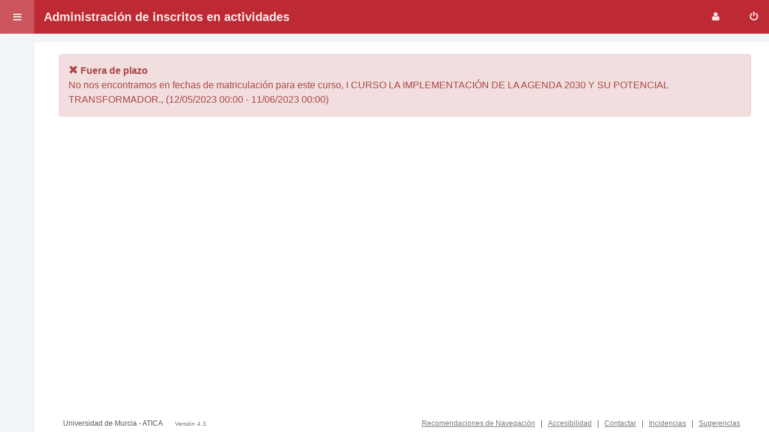

--- FILE ---
content_type: text/html; charset=UTF-8
request_url: https://cursos.um.es/cursos/alumnos.cursos.inscripcion.do?a=FDB606086652E5D1B4E28BE050D89FF0
body_size: 18168
content:
















<!DOCTYPE html PUBLIC "-//W3C//DTD XHTML 1.0 Strict//EN" "http://www.w3.org/TR/xhtml1/DTD/xhtml1-strict.dtd">
<html xmlns="https://www.w3.org/1999/xhtml" dir="ltr" lang="es-ES"> 
<head>
	<meta name="AUTHOR" content="Área de las Tecnologías de la Información y las Comunicaciones Aplicadas de la Universidad de Murcia" />
	<meta name="DESCRIPTION" content="Área de las Tecnologías de la Información y las Comunicaciones Aplicadas. Vicerrectorado de Investigación y Nuevas tecnologías" />
	<meta http-equiv="Content-Language" content="es" />
	<meta http-equiv="Content-Type" content="text/html; charset=iso-8859-2" />
	<meta name="KEYWORDS" content="Universidad,Informática,Tecnologías,University,Informatic,Technologies" />
	<meta http-equiv="Cache-Control" content="no-store" />
	<meta http-equiv="pragma" content="no-cache" />
	<meta http-equiv="Expires" content="0" /> 
	<meta name="decorator_cursos" content="main"/>
	
	
	
	
	<title>CURSOS</title>
 	<link href="/cursos/css/cursosSPE.css?p=1" rel="stylesheet" type="text/css" />

	<link href="/cursos/css/thickbox.css?p=7" rel="stylesheet" type="text/css"  media="screen"/>
	<link href="/cursos/css/general.css?p=6" rel="stylesheet" type="text/css"/>
	<link href="/cursos/css/general_cursos.css?p=6" rel="stylesheet" type="text/css"/>
	<link href="/cursos/css/fecha_general.css?p=6" rel="stylesheet" type="text/css"/>
	<link href="/cursos/css/grid/grid-style.css?p=6" rel="stylesheet" type="text/css" />
	<link href="/cursos/css/dragdrop/dragdrop.css?p=3" rel="stylesheet" type="text/css" />
	<link rel="stylesheet" type="text/css" media="screen" href="/cursos/assets/bootstrap/css/bootstrap.css?p=3" />
	<link rel="stylesheet" type="text/css" media="screen" href="/cursos/assets/bootstrap-table/display.css?p=3" />
	<link rel="stylesheet" type="text/css" media="screen" href="/cursos/assets/bootstrap-datetimepicker/display.css?p=3" />
	<link rel="stylesheet" type="text/css" media="screen" href="/cursos/assets/bootstrap/css/bootstrap-mod.css?p=3" />
	<link href="/cursos/css/layoutUMU.css?p=1" rel="stylesheet" type="text/css" />

	<link href="/cursos/css/fundestyle.css?p=1" rel="stylesheet" type="text/css" />

	<script type="text/javascript" src="/cursos/assets/jquery.min.js?p=12"></script>
	<script type="text/javascript" src="/cursos/assets/moment-with-locales.min.js?p=12"></script>
	<script type="text/javascript" src="/cursos/js/utilidades.js"></script>
	<script type="text/javascript" src="/cursos/comun/comunes.js?p=2026020105_3" ></script>
	<script type="text/javascript" src="/cursos/js/general_validate.js?p=2026020105_2"></script>
	<script type="text/javascript" src="/cursos/js/comunes.js?p=2026020105_2"></script>
	<script type="text/javascript" src="/cursos/js/general_table.js"></script>
	<script type="text/javascript" src="/cursos/js/encuestas_js.js"></script>
	<script type="text/javascript" src="/cursos/js/general_validaciones.js?p=2026020105_3"></script>
	<script type="text/javascript" src="/cursos/js/jquery.auto.js?p=12"></script>
	<script type="text/javascript" src="/cursos/js/thickbox.js?p=12"></script>
	<script type="text/javascript" src="/cursos/js/iban.js?p=1" ></script>
	<script type="text/javascript" src="/cursos/js/jquery.quicksearch.js" charset="utf-8"></script>
	<script type="text/javascript" src="/cursos/js/jquery.bgiframe.pack.js"></script>
	<script type="text/javascript" src="/cursos/js/environment.js"></script>
	<script type="text/javascript" src="/cursos/js/kerlayer.js"></script>
	<script type="text/javascript" src="/cursos/js/jquery-impromptu.3.1.min.js?p=12"></script>
	<script type="text/javascript" src="/cursos/js/jquery.blockUI-2.39.js?p=12"></script>
	<script type="text/javascript" src="/cursos/assets/bootstrap/js/bootstrap.min.js"></script>
	<script type="text/javascript" src="/cursos/assets/bootstrap-table/core.js"></script>
	<script type="text/javascript" src="/cursos/assets/bootstrap-table/locale/es.js"></script>
	<script type="text/javascript" src="/cursos/assets/bootstrap-datetimepicker/core.js"></script>
	<script type="text/javascript" src="/cursos/js/pdfobject.js"></script>
	<link href="//maxcdn.bootstrapcdn.com/font-awesome/4.4.0/css/font-awesome.min.css" rel="stylesheet">
	<!-- HTML5 Shim and Respond.js IE8 support of HTML5 elements and media queries -->
    <!-- WARNING: Respond.js doesn't work if you view the page via file:// -->
    <!--[if lt IE 9]>
      <script src="https://oss.maxcdn.com/libs/html5shiv/3.7.0/html5shiv.js"></script>
      <script src="https://oss.maxcdn.com/libs/respond.js/1.4.2/respond.min.js"></script>
    <![endif]-->
	<script type="text/javascript" src="/cursos/assets/angular/angular.min.js"></script>
	<script type="text/javascript" src="/cursos/js/app.js?p=2026020105_1"></script>
	<script type="text/javascript" src="/cursos/js/app.filters.js?p=2026020105_1"></script>
	<script type="text/javascript" src="/cursos/js/app.directives.js?p=2026020105_1"></script>
	<meta name="decorator_cursos" content="main"/>
	
</head>
<body>





























<div ng-app="cursos" id="main-wrapper">
  
   
   <header class="topbar" style="padding: 0px;">
      <nav class="navbar" style="padding: 0px;">
           
           <a id="menu-button" name="menu_o" href="#" class="ui-link ui-widget lateralMenuSwitcher" title="Expandir menú" onclick="cambiaMenu('O')">
           	<i class="pi fa fa-bars" aria-hidden="true"></i>
           </a>
           <a id="menu-button" name="menu_c" href="#" class="ui-link ui-widget lateralMenuSwitcher selected" title="Colapsar menú" onclick="cambiaMenu('C')" style="display:none;">
           	<i class="pi fa fa-times" aria-hidden="true"></i>
           </a>
           
           <span class="app-name d-sm-none"> Administración de inscritos en actividades </span>
           <span class="app-name app-name-secondary d-sm-none">  </span>
           <ul class="navbar-actions">
              <li class="navbar-item navbar-item-exit">
              	 <a href="cursos.unidad.salir.do" id="menuSalir" title="Salir"><i class="icon fa fa-power-off navbar-item-icon"></i></a>
              </li>
              <li class="navbar-item d-sm-none">
                 <span>
                 <i class="icon fa fa-user navbar-item-icon"></i>
                 <span class="navbar-item-name"> 
					 
					
		
					                 	
	             </span>
                 </span>
              </li>
           </ul>
      </nav>
   </header>
   
	
	












<!-- MODALES -->

<!-- Modal -->
<div class="modal fade" id="modal_card_inscripcion" tabindex="-1" role="dialog" aria-labelledby="label_card_inscripcion">
  <div class="modal-dialog modal-lg" role="document">
    <div class="modal-content">
      <div class="modal-header">
        <button type="button" class="close" data-dismiss="modal" aria-label="Cerrar"><span aria-hidden="true">&times;</span></button>
        <h4 class="modal-title">Inscritos</h4>
      </div>
      <div class="modal-body">
		<div class="alert alert-info" role="alert">Gestión relativa a estudiantes inscritos (todas las opciones)</div>	
		
       	<!-- PREINSCRITOS -->
		
       	<!-- FIN PREINSCRITOS -->
       	
       	<!-- INSCRITOS -->
				
      		<div class="col-sm-4 card-modal">
				<h5>Inscripción</h5>	
		       	<ul class="lista_cuadrado">
					
	
					<li><a href="javascript:general_ir_url('/cursos/cursos.inscripcion.gestion.do','')" class="general_alt general_a">Gesti&oacute;n</a></li>
					<li><a href="javascript:general_ir_url('/cursos/alumnos.cursos.inscripcion.do','a=null&menuentrada=1')" class="general_alt general_a">Nueva Inscripci&oacute;n</a></li>
						<!-- CURSOS-1162 -->
					
						
						
							<li><a href="javascript:general_ir_url('/cursos/cursos.inscripcion.gestion_pagos.do','')" class="general_alt general_a">Gesti&oacute;n Pagos</a></li>
						
						
						
						
						
						
												
							<li><a href="javascript:alert('No tiene acceso a la opción solicitada o la opción no se encuentra disponible para la actividad')" class="menu_enlace_disabled">Calificaciones</a></li>
						
		
						
							
						<li><a href="javascript:alert('No tiene acceso a la opción solicitada o la opción no se encuentra disponible para la actividad')" class="menu_enlace_disabled">Lista de Espera</a></li>
						
							
						
					
		       	</ul>
       		</div>
			
       	<!-- FIN INSCRITOS -->
       	
       	<!-- INSCRIPCION EXTERNA -->
			
       	<!-- FIN INSCRIPCION EXTERNA -->       	

       	
       	<!-- DIPLOMAS -->
			
       	<!-- FIN DIPLOMAS -->
       	
       	
       	<!-- INCONGRUENCIAS -->
		
			
	      		<div class="col-sm-4 card-modal">
					<h5>Incongruencias</h5>	
			       	<ul class="lista_cuadrado">
						<li><a href="javascript:general_ir_url('/cursos/cursos.incongruencias.listado_nombre.do','')" class="general_alt general_a">Incongruencia de nombre</a></li>
						<li><a href="javascript:general_ir_url('/cursos/cursos.incongruencias.listado_ci.do','')" class="general_alt general_a">Cambio identificador</a></li>
						<li><a href="javascript:general_ir_url('/cursos/cursos.incongruencias.listado_datosp.do','')" class="general_alt general_a">Cambio datos personales</a></li>
							
			       	</ul>
	       		</div>
	       		
			
       	<!-- FIN INCONGRUENCIAS -->
       	

       	<!-- ACTAS -->
			
       	<!-- FIN ACTAS -->

       	<!-- ACTAS PROFESIONALES-->
			
       	<!-- FIN ACTAS PROFESIONALES -->
       	
       	<!-- CERT PROFESIONALES-->
			
       	<!-- FIN CERT PROFESIONALES -->

       	<!-- ACTAS GENERICAS-->
			
       	<!-- FIN ACTAS GENERICAS -->
       	

		<!-- INSCRITOS - CAMBIO DE CURSO -->
		
			
	      		<div class="col-sm-4 card-modal">
					<h5>Cambio de actividad</h5>	
			       	<ul class="lista_cuadrado">
						<li><a href="javascript:general_ir_url('/cursos/cursos.cambioinscripcion.gestion.do','')" class="general_alt general_a">Cambiar alumno a otra actividad</a></li>
						<li><a href="javascript:general_ir_url('/cursos/cursos.cambioinscripcion.listado.do','')" class="general_alt general_a">Cambios realizados</a></li>
			       	</ul>
	       		</div>
	       		
			
		<!-- FIN INSCRITOS - CAMBIO DE CURSO -->
       	
		<!-- DEVOLUCIONES-->
		
			<!-- CURSOS-1162 -->
			
	      		<div class="col-sm-4 card-modal">
					<h5>Devoluciones</h5>	
			       	<ul class="lista_cuadrado">
						<li><a href="javascript:general_ir_url('/cursos/cursos.devoluciones.solicitar.do','')" class="general_alt general_a">Solicitar devoluciones</a></li>
						<li><a href="javascript:general_ir_url('/cursos/cursos.devoluciones.listado.do','')" class="general_alt general_a">Datos Solicitud</a></li>
			       	</ul>
	       		</div>
	       		
			
		<!-- FIN DEVOLUCIONES -->


		<!-- CAMBIO DE GRUPO-->
			
		<!-- FIN CAMBIO DE GRUPO -->
   
       	

		<!-- BECAS-->
			
		<!-- FIN BECAS -->
   
   

		<!-- CERTIFICADOS-->
			
		<!-- FIN CERTIFICADOS -->   
	
   

	  </div>
      <div class="clear modal-footer">
        <button type="button" class="btn btn-default" data-dismiss="modal">Cerrar</button>
      </div>
    </div>
  </div>
</div>





	


<script type="text/javascript">
	function guarda_num_estudiantes(){
	    var num_alum = $('#num_alum').val();
	   	if (!isPosInteger(num_alum)) {
		   	alert('El número de estudiantes debe ser un valor numérico y positivo');
		   	$('#num_alum').val('');		   	
		   	$('#num_alum').focus();
	   	}else{
			$('#formu_num').submit();
		}
	}


	function abrirModalCardInscripcion()		{ modalAbrirBT("#modal_card_inscripcion"); return; }
	function cerrarModalCardInscripcion() 	    { modalCerrarBT("#modal_card_inscripcion"); return; }
	
</script>
 
  
	   
   <div class="page-wrapper">
   
	  












    <div id="sidebarfw" class="sidebar sidebar-collapse">
         <div class="sidebar-header"></div>

	  	 
			
				
						
				
				
		
		
		         
      </div>
      
    

<!-- para que mantenga disposición -->
	
  
      
      <span class="mainMenu-bg"></span>
      <div class="main-content">
         <div class="page-title">
				
				
					
					
						
					
				
         </div>
         <div id="skip">
			<a class="skip-main" href="#contenidoPrincipal" tabindex="1">Ir al contenido principal</a>
		 </div>
         
         <main id="main" class="page-content">
         
			<!-- CUERPO -->
			<div id="cuerpo" class="cuerpo_contenedor">
					
		 		
				
				<div id="cursos_div_mensaje_error" class="alert alert-danger general_div_for_error"><i class="glyphicon glyphicon-remove"></i> <strong>Fuera de plazo </strong><br/> No nos encontramos en fechas de matriculación para este curso, I CURSO LA IMPLEMENTACIÓN DE LA AGENDA 2030 Y SU POTENCIAL TRANSFORMADOR.,  (12/05/2023 00:00 - 11/06/2023 00:00)</div>
				
				
				
				
				<!-- mensaje_info -->
				
				<!-- mensaje_alerta -->
				
				<!-- mensaje_blaco -->
				
				
			</div>
         
         
         </main>
         
	     
         <footer class="footerRow clearfix">
               <nav class="footer-links">
                  <span>
					<a href="javascript:abrirModalInfo()" class="ui-commandlink ui-widget" role="button">Recomendaciones de Navegación</a>
                  </span>
                  <span class="separator">|</span>
                  <span>
					<!-- DECLARACION ACCESIBILIDAD -->
					
					
					
						<a class="ui-commandlink ui-widget" title="Accesibilidad" aria-label="Accesibilidad"href="/cursos/declaracionAccesibilidad.jsp">Accesibilidad</a> 
					
					<!-- FIN DECLARACION  -->
                     
                  </span>
                  <span class="separator">|</span>
                  <span>
					
					
						<a href="mailto:casiopea@um.es">Contactar</a>
					
                  </span>
                  <span class="separator">|</span>
                  <span>
					<a class="ui-link ui-widget" title="Incidencias" href="javascript:abrirOpcion('cursos.util.incidencias.do?llamadageneral=popup','Incidencia')"  role="button">Incidencias</a>                  
                  </span>
                  <span class="separator">|</span>
                  <span>
					<a class="ui-link ui-widget" title="Sugerencias"  href="javascript:abrirOpcion('https://general.um.es/general/atica.buzon','Buzon')" role="button">Sugerencias</a>                  
                  </span>
               </nav>
               <span class="organism">Universidad de Murcia - ATICA</span>
	            <span id="pieLastAccess"> 
	            	Versión 4.3
					
	            </span>

         </footer>
         
         

<!-- MODALES -->

<!-- Modal -->
<div class="modal fade" id="modal_info" tabindex="-1" role="dialog" aria-labelledby="label_info">
  <div class="modal-dialog" role="document">
    <div class="modal-content">
      <div class="modal-header">
        <button type="button" class="close" data-dismiss="modal" aria-label="Cerrar"><span aria-hidden="true">&times;</span></button>
        <h4 class="modal-title">Recomendaciones de navegación</h4>
      </div>
      <div class="modal-body">
	    	<div class="datos-recomendaciones">
		    	<div class="tipo-recomendaciones" data-tipo="NAVEGADOR">
		    	<i class="fa fa-edge" aria-hidden="true"></i>
		    		<p><i class="fa fab fa-chrome fa-2x" aria-hidden="true"></i> Google Chrome 108.0 o superior</p>
		    		<p><i class="fa fab fa-link fa-2x" aria-hidden="true"></i> Microsoft Edge 108.0 o superior</p>
		    		<p><i class="fa fab fa-firefox fa-2x" aria-hidden="true"></i> Mozilla Firefox 102.4 o superior</p>
		    		<p><i class="fa fab fa-safari fa-2x" aria-hidden="true"></i> Safari 14.0 o superior</p>
		    	</div>
		    	<div class="tipo-recomendaciones" data-tipo="RESOLUCION">
		    		<p><i class="fa fa fa-laptop fa-2x" aria-hidden="true"></i> Resolución recomendada 1024x768</p>
		    	</div>
	    	</div>
			<hr>
			<b>Soporte a usuarios:</b>
			<ul class="sub-list list-nostyle mb-0">
				<li><i class="fa fa-envelope" aria-hidden="true"></i> dumbo@um.es</li>
				<li><i class="fa fa-phone-square" aria-hidden="true"></i> 868884222</li>
			</ul>
	  </div>
      <div class="modal-footer">
        <button type="button" class="btn btn-default" data-dismiss="modal">Cerrar</button>
      </div>
    </div>
  </div>
</div>


<!-- FIN MODALES -->


<script type="text/javascript">
		function abrirModalInfo()		{ modalAbrirBT("#modal_info"); return; }
		function cerrarModalInfo() 	{ modalCerrarBT("#modal_info"); return; }
</script>         

      </div>
   </div>
</div>



 

	<script type="text/javascript">
		$(document).ready(function() {
		    $("body .general_alt, body .alt").tooltip({ html: true });
		    $("body .cursos_popover").popover({placement: 'top', trigger: 'hover', html: true});
		    $("body .cursos_popover-btn").popover({placement: 'top', trigger: 'click', html: true});

		    $('.menugroup').on( "click", function() {
		    	$( this ).toggleClass( "active-menuitem" );
		    });
		});


		function cambiaMenu(accion){
			if (accion == 'O'){
	        	$("#sidebarfw").removeClass('sidebar-collapse');
	        	$('[name="menu_o"]').hide();	        	
	        	$('[name="menu_c"]').show();	        	
			}else{
	        	$('[name="menu_c"]').hide();	        	
	        	$('[name="menu_o"]').show();	        	
	        	$("#sidebarfw").addClass('sidebar-collapse');
			}
		}

		function abrirOpcion(url,titulo) {
			abrirVentanaCentrada(url, titulo, "scrollbars=yes,resizable=yes,status=yes", "950", "500");
			return;
		}

		
	</script>
	








</body>
</html>

--- FILE ---
content_type: text/css; charset=UTF-8
request_url: https://cursos.um.es/cursos/css/cursosSPE.css?p=1
body_size: 65583
content:
	body {
	margin: 15px 15px 15px 15px;
	
	background: #55e7ca; /* Old browsers */
	background: -moz-radial-gradient(center, ellipse cover,  #8BA5BA 64%, #8BA5BA 100%); /* FF3.6+ */
	background: -webkit-gradient(radial, center center, 0px, center center, 100%, color-stop(64%,#8BA5BA), color-stop(100%,#8BA5BA)); /* Chrome,Safari4+ */
	background: -webkit-radial-gradient(center, ellipse cover,  #8BA5BA 64%,#8BA5BA 100%); /* Chrome10+,Safari5.1+ */
	background: -o-radial-gradient(center, ellipse cover,  #8BA5BA 64%,#8BA5BA 100%); /* Opera 12+ */
	background: -ms-radial-gradient(center, ellipse cover,  #8BA5BA 64%,#8BA5BA 100%); /* IE10+ */
	background: radial-gradient(ellipse at center,  #8BA5BA 64%,#8BA5BA 100%); /* W3C */
	filter: progid:DXImageTransform.Microsoft.gradient( startColorstr='#8BA5BA', endColorstr='#8BA5BA',GradientType=1 ); /* IE6-9 fallback on horizontal gradient */
}

* {
	margin: 0px;
	padding: 0px;
}

DIV.float_left {
	float: left;
}

DIV.float_right {
	float: right;
}

P.left {
	float: left;
	text-align: left;
	width: 50%;
}

P.right {
	float: right;
	text-align: right;
	width: 50%;
}

IMG {
	border: 0;
}

IMG.icono {
	margin: 0px 4px 0px 0px;
	vertical-align: middle;
}


select {
	font-size: 11px;
}

input {
	font-size: 11px;
}

/*input[type="radio"], input[type="checkbox"] { margin: 1px !important; }*/

input[type="text"], input[type="password"], textarea, select {
	border-radius: 4px 4px 4px 4px;
    padding: 4px 6px;
    background-color: #FFFFFF;
	border: 1px solid #7F9DB9;
	box-shadow: 0 1px 1px rgba(0, 0, 0, 0.075) inset;
	transition: border 0.2s linear 0s, box-shadow 0.2s linear 0s;
}

input[type="text"]:focus, input[type="password"]:focus, textarea:focus {
   	border-color: rgba(82, 168, 236, 0.8);
   	box-shadow: 0 1px 1px rgba(0, 0, 0, 0.075) inset, 0 0 8px rgba(82, 168, 236, 0.6);
   	outline: 0 none;
}


.input_label {
	color: #747474;
	font-weight: normal !important;
}

label, select, button, input[type="button"], input[type="reset"], input[type="submit"], input[type="radio"], input[type="checkbox"] {
    cursor: pointer;
}

ul { list-style-image: url("../img/iconos/flecha_auxiliar.gif"); margin-left:40px; }
li { padding: 0px 0px 5px 0px; }

.margin_top_10 { margin-top: 10px !Important; }
.margin_top_20 { margin-top: 20px !Important; }
.margin_top_30 { margin-top: 30px !Important; }
.margin_top_40 { margin-top: 40px !Important; }
.margin_top_50 { margin-top: 50px !Important; }
.margin_top_60 { margin-top: 60px !Important; }
.margin_top_70 { margin-top: 70px !Important; }
.margin_top_80 { margin-top: 80px !Important; }

.mg-left-xs { margin-left: 5px !important; }
.mg-left-sm { margin-left: 10px !important; }
.mg-left-md { margin-left: 20px !important; }
.mg-left-lg { margin-left: 40px !important; }

.padding_top_15 { padding-top: 15px}

.float_left {
	float: left;
}

.display_none {
	display: none !Important;
}

/* ESTILOS SECCIONES */
.boton_seccion {
	cursor: pointer;
	font-family: verdana, arial, helvetica, sans-serif;
	font-size: 10px;
	font-weight: bold;
	background-color: #F2F0E3;
	border: 1px solid #999999;
	vertical-align: middle;
	text-align: left;
	color: #5C5C5C;
	width: 300px;
	padding: 4px;
}

.seccion_correcta {
	background-color: #dafbbd;
}

.seccion_incorrecta {
	background-color: #F9DDDE;
}

.seccion_obligatoria {
	border: 2px solid #E08383;
}

.seccion_disabled {
	color: #cccccc !important;
}

#botones_seccion tr {
	height: 24px;
}
.boton {
	cursor: pointer;
	font-family: verdana, arial, helvetica, sans-serif;
	font-size: 10px;
	font-weight: bold;
	background-color: #F2F0E3;
	border: 1px solid #999999;
	color: #5C5C5C;
	width: 80px;
	padding: 2px 2px 2px 2px;
	text-align: center;
	border-radius: 4px 4px 4px 4px;
}

.btn-lg {
    background-image: linear-gradient(to bottom, #428BCA 0px, #2D6CA2 100%);
    background-repeat: repeat-x;
    border-color: #2B669A;
    box-shadow: 0 1px 0 rgba(255, 255, 255, 0.15) inset, 0 1px 1px rgba(0, 0, 0, 0.075);
    text-shadow: 0 -1px 0 rgba(0, 0, 0, 0.2);
    background-color: #428BCA;
    color: #FFFFFF;
    -moz-user-select: none;
    border-radius: 4px 4px 4px 4px;
    cursor: pointer;
    display: inline-block;
    font-size: 14px;
    font-weight: normal;
    line-height: 1.42857;
    margin-bottom: 0;
    padding: 6px 12px;
    text-align: center;
    vertical-align: middle;
    white-space: nowrap;
}
.btn-lg:hover,
.btn-lg:focus,
.btn-lg:active,
.mary.active {
  color: #ffffff;
  background-color: #2D6CA2;
  background-position: 0 -15px;
  border-color: #285e8e;
}

.btn-xs {
    border-radius: 3px 3px 3px 3px !important;
    font-size: 12px !important;
    line-height: 1.5 !important;
    padding: 1px 5px !important;
}

.btn-lg a, .btn-lg a:visited, .btn-lg a:hover, a.btn-lg {
    color: #ffffff;
    text-decoration: none;
}

.boton_grande {
	cursor: pointer;
	font-family: verdana, arial, helvetica, sans-serif;
	font-size: 10px;
	font-weight: bold;
	background-color: #F2F0E3;
	border: 1px solid #999999;
	color: #5C5C5C;
	width: 150px;
	padding: 4px;
	text-align: center;
}

.boton_grande img {
	vertical-align: middle;
	padding-right: 2px;
}

.botonimagen_pdf {
	background-image: url(/cursos/img/pdf_peq.gif);
	background-repeat: no-repeat;
	background-position: 5px 3px;
	height: 25px;
}

.botonimagen_certificado {
	background-image: url(/cursos/img/icon_certificado.gif);
	background-repeat: no-repeat;
	background-position: left;
	height: 25px;
}

.botonimagen_guardar {
	background-image: url(/cursos/img/icos/ico_guardar.gif);
	background-repeat: no-repeat;
	background-position: 5px;
	height: 25px;
}

.botonimagen_aceptar {
	background-image: url(/cursos/img/aceptar.gif);
	background-repeat: no-repeat;
	background-position: 5px;
	height: 25px;
}

.botonimagen_cancelar {
	background-image: url(/cursos/img/cancelar.gif);
	background-repeat: no-repeat;
	background-position: 5px;
	height: 25px;
}

.boton_error {
	border: 1px solid #E08383 !Important;
	background-color: #F9DDDE !Important;
}

input[type="checkbox"].boton_error {
	outline: 1px solid #E08383 !Important;
}

.boton_correcto {
	border: 1px solid #39A442 !Important;
	background-color: #dafbbd !Important;
}

.boton_disabled {
	border: 1px solid #999999;
	background-color: #E9E9E9;
	color: #999999;
}

.boton_enabled {
	background-color: #EAFDD9;
}

a.button {
	background: transparent url('../img/bg/bg_button_a.gif') no-repeat
		scroll top right;
	display: block;
	float: left;
	font: normal 11px arial, sans-serif;
	height: 18px;
	padding-right: 6px; /* sliding doors padding */
	text-decoration: none;
}

a.button span {
	background: transparent url('../img/bg/bg_button_span.gif') no-repeat
		;
	display: block;
	padding: 2px 0px 2px 6px;
	text-decoration: none;
}

a.button:hover {
	background-position: bottom right;
	color: #000;
	outline: none; /* hide dotted outline in Firefox */
	text-decoration: none;
}

a.button:hover span {
	background-position: bottom left;
	padding: 2px 0 2px 6px; /* push text down 1px */
	text-decoration: none;
}

#contenedor_principal {
	background: url(../img/escudo.jpg) no-repeat #fff bottom right;
	clear: both;
	min-height: 550px;
	box-shadow: 0 0 30px 0px rgba(0, 0, 0, 0.44);
}

#contenedor_principal_popup {
	background-color: #FFFFFF;
	padding: 5px;
	height: auto;
}

#cabecera {
	background: #c64c58; /* Old browsers */
	background: -moz-linear-gradient(top, #c64c58 0%, #b02336 100%); /* FF3.6+ */
	background: -webkit-gradient(linear, left top, left bottom, color-stop(0%,#c64c58), color-stop(100%,#b02336)); /* Chrome,Safari4+ */
	background: -webkit-linear-gradient(top, #c64c58 0%,#b02336 100%); /* Chrome10+,Safari5.1+ */
	background: -o-linear-gradient(top, #c64c58 0%,#b02336 100%); /* Opera 11.10+ */
	background: -ms-linear-gradient(top, #c64c58 0%,#b02336 100%); /* IE10+ */
	background: linear-gradient(to bottom, #c64c58 0%,#b02336 100%); /* W3C */
	filter: progid:DXImageTransform.Microsoft.gradient( startColorstr='#c64c58', endColorstr='#b02336',GradientType=0 ); /* IE6-9 */
	
	min-height: 90px;
	height: auto;
	margin-bottom: 15px;
}

#cabecera DIV.imagen .titulo_content {
	min-height: 20px;
	height: auto;
	margin-left: 14px;
	text-align: left;
	min-width: 90%;
}

#cabecera DIV.imagen .titulo_content h1 {
	color: #F3F3F3;
	font-family: helvetica, arial;
	font-size: 1.5em;
	font-weight: bold;
	letter-spacing: -1.1px;
	text-align: left;
	text-transform: uppercase;
	overflow: hidden;
	/*  CURSOS-849 white-space: nowrap;*/ 
	text-overflow: ellipsis;
	 border: 0 none;
	 margin-top: 10px;
	 margin-bottom: 4px;
}

#cabecera DIV.imagen .titulo_content h1:hover {
	white-space: normal;
}

.dropdown-toggle:hover, .dropdown-toggle:focus {
	color: white;
	text-decoration: underline;
}

#cabecera DIV.imagen DIV.subtitulos_cabecera {
	color: #e9bc66;
	clear: both;
	float: left;
	text-align: left;
	margin-left: 14px;
	white-space: nowrap;
	overflow: hidden;
	line-height: 18px;
	height: 18px;
	width: 100%;
	font-family: helvetica, arial;
	font-size: 1.2em;
	letter-spacing: -1px;
	text-transform: uppercase;
}

DIV.info_opcion {
	padding: 0px 0px 15px 0px;
	clear: both;
	text-align: left;
}

.modal-header .info_opcion { padding: 0px; }
.modal_titulo 	 { font-size: 16pt; color: #6F8FB6; letter-spacing: -1.2px; }
.modal_subtitulo { font-size: 12pt; color: #666666; white-space: nowrap; letter-spacing: -1.1px; padding-top: 5px; line-height: 12px; }
.modal-botonera  { margin-top: 30px; margin-bottom: 30px; }
.modal-titulo-descarga { font-size: 1.2em; margin-right: 20px; float: right; }
				
DIV.info_opcion DIV.info_title {
	font-size: 18pt;
	color: var(--gris-oscuro-500-base);
	text-transform: uppercase;
	white-space: nowrap;
	overflow: hidden;
	letter-spacing: -1px;
	 font-weight: bold;
}

.info_title {
	
}

DIV.info_opcion DIV.info_subtitle {
	font-size: 12pt;
	color: #427EA8;
	white-space: nowrap;
	letter-spacing: -1px;
	padding-top: 5px;
	line-height: 12px;
	font-weight: bold;
}

.info_subtitle {
	
}

/***********EL MENU******************/ /* Reset */
#cabecera DIV.imagen ul,li {
	margin: 0;
	padding: 0;
	text-indent: 0;
}

#cabecera DIV.subcabecera {
	background-color: #EDEDE2;
	height: 19px;
	padding: 0px 4px 0px 4px;
	color: #940A46;
	font-family: Verdana, Arial, Helvetica, sans-serif;
}

#cabecera DIV.menu_iconos {
	text-align: right;
	vertical-align: middle;
	margin: 3px 0px 0px 0px;
}

#cuerpo {
	text-align: left;
	height: auto;
	min-height: 550px;
}

#cuerpo_popup {
	text-align: left;
}

#cuerpo td.body_menu {
	font-size: 10px;
	width: 168px;
	padding-right: 5px;
}

#body_contenido {
	
}

#body_contenido_popup {
	width: 100%
}

#body_contenido p 
#body_contenido p {
	font-size: 12px;
}

#cuerpo IMG.banner_pos {
	margin: 10px 0px 0px 20px;
}

#cuerpo IMG.banner_spe {
	margin: 10px 0px 0px 85px;
}

#cuerpo IMG.banner_c {
	margin: 10px 0px 0px 135px;
}

#cuerpo IMG.banner_j {
	margin: 10px 0px 0px 185px;
}

#cuerpo IMG.banner_s {
	margin: 10px 0px 0px 235px;
}

#cuerpo IMG.banner_jact {
	margin: 10px 0px 10px 285px;
}

#pie {
	background: #c64c58; /* Old browsers */
	background: -moz-linear-gradient(top, #c64c58 0%, #b02336 100%); /* FF3.6+ */
	background: -webkit-gradient(linear, left top, left bottom, color-stop(0%,#c64c58), color-stop(100%,#b02336)); /* Chrome,Safari4+ */
	background: -webkit-linear-gradient(top, #c64c58 0%,#b02336 100%); /* Chrome10+,Safari5.1+ */
	background: -o-linear-gradient(top, #c64c58 0%,#b02336 100%); /* Opera 11.10+ */
	background: -ms-linear-gradient(top, #c64c58 0%,#b02336 100%); /* IE10+ */
	background: linear-gradient(to bottom, #c64c58 0%,#b02336 100%); /* W3C */
	filter: progid:DXImageTransform.Microsoft.gradient( startColorstr='#c64c58', endColorstr='#b02336',GradientType=0 ); /* IE6-9 */	
	height: 32px;
	clear: both;
	margin-top: 15px;
	font-size: 0.7em;
}

#pie P {
	margin: 0px 0px 0px 0px;
}

#pie P.enlaces {
	padding-top: 10px;
	padding-left: 10px;
	padding-right: 10px;
	color: #e9bc66;
}

#pie P.enlaces a {
	color: #f3f3f3;
}

#pie P.enlaces a:hover {
	color: #f3f3f3;
}

DIV.cierre_contenedor_principal {
	width: 978px;
	height: 16px;
}

/* ESTILOS MENU IZQUIERDO */
#menu {
	float: left;
	text-align: left;
	padding-left: 5px;
	font-family: Verdana, Arial, Helvetica, sans-serif;
	font-size: 1.0em;
}

#menu span.etiquetamenu {
	font-size: 1.1em;
	font-weight: bold;
	border-bottom: 1px solid #333;
	margin: 0px;
	display: block;
	padding: 10px 0px 3px 0px;
	text-transform: uppercase;
	color: #000000;
}

#menu a {
	color: #666666;
}

#menu ul {
	margin-bottom: 10px;
	list-style-image: none !important;
	margin-left: 0px !important;
}

#menu li,#menu  dt {
	list-style-type: none;
	border-bottom: 1px solid #ddd;
	display: block;
	padding: 1px 0px 1px 15px;
	background-image: url(../img/menus/menu-leaf.gif);
	background-repeat: no-repeat;
	background-position: left;
	vertical-align: middle;
}

.opcion_marcada {
	background-color: #E8E8E8 !important;
}

#submenu li {
	background-image: url(../img/menus/submenu-leaf.gif) !important;
	background-repeat: no-repeat;
	background-position: left;
	margin: 0px 0px 0px 15px;
	padding: 1px 0px 1px 10px !important;
	background-color: #F7F7F7;
}

#submenu ul {
	background-color: #E8E8E8;
	margin-bottom: 0px !important;
	margin-left: 0px !important;
	list-style-image: none !important;
}

#menu ul a,#menu dl a,#menu ul a:visited,#menu dl a:visited {
	color: #666;
	text-decoration: none;
	display: block;
}

#menu ul a:hover,#menu dl a:hover {
	color: #000;
	background-color: #EDEDE2;
	text-decoration: underline;
}

/* ESTILOS CONTENIDO CUERPO */
.barra_navegacion {
	border: 1px solid #CDCDCD;
	width: 100%;
	margin-bottom: 0px;
	font-size: 12px;
	color: #676767;
}

.barra_navegacion_user {
	border-top: 1px solid #CDCDCD;
	font-size: 10px !important;
}

h1 {
	font-size: 16px;
	border-bottom: 1px solid #CDCDCD;
	color: #B02535;
}

/* BOTONES */
.botones_navegacion {
	margin: 30px 0px 0px 0px;
	font-size: 12px;
	width: 100%;
}

.clear { /* generic container (i.e. div) for floating buttons */
	overflow: hidden;
	width: 100%;
}

.tinytable tbody td {
    min-height: 25px;
    padding-bottom: 4px;
    padding-left: 10px;
    padding-top: 4px;
}

/* ESTILOS FILTROS */
#toolbar-filters label { font-weight: normal;  margin-bottom: 0px; }

#table_filtros, #toolbar-filters {
	padding: 0px 5px 5px 10px;
	color: gray;
}

#table_filtros .filtroetiqueta, #toolbar-filters .filtroetiqueta {
	color: #425E84;
	line-height: 1.75em;
	text-align: left;
	vertical-align: top;
	font-family: Verdana, Arial, Helvetica, sans-serif;
	font-size: 10pt;
	display: block;
}

#table_filtros .filtrosubetiqueta, #toolbar-filters .filtrosubetiqueta {
	display: block;
	font-size: 10px;
	margin-top: -5px;
}

#table_filtros input,#table_filtros textarea,#table_filtros select, #toolbar-filters input,#table_filtros textarea, #toolbar-filters select {
	background-color: white;
	border: 1px solid #CCCCCC;
	color: #000000;
}

input.personal {
	background: url(/cursos/img/iconos/users.png) 3px no-repeat;
}

/* ESTILOS FORMULARIOS */
.formu {
	color: #666666;
	border: 1px solid #6F8FB6;
	width: 100%;
	padding: 1px;
	font-size: 12px;
	background-color: #F7F7F7;
}

.formucabecera {
	background-color: #6F8FB6;
	padding: 2px 0px 2px 8px;
	font-size: 14px;
	font-weight: bold;
	color: white;
}

.formulabel {
	background-color: #EFEBE0;
	font-variant: small-caps;
	padding: 2px;
}

.formuedit {
	background-color: #EEEEEE;
	padding: 2px;
}

.moneda {
	text-align: right;
	font-family: monospace, Arial, Helvetica, sans-serif;
}

.moneda_total {
	font-weight: bold;
}

.formuseccion {
	background-color: #DFDFDF;
	padding: 2px 2px 2px 2px;
}

.formudestacado {
	background-color: #CCEAC4;
	color: #666666;
}

.destacado {
	font-weight: bold;
}

.formuoperaciones {
	width: 8%;
	text-align: center;
	vertical-align: middle;
}

.formutotal {
	text-align: right;
	font-weight: bold;
	background-color: #FAA083;
	color: #333333;
	padding: 2px !important;
	font-size: 1.3em;
}

.obligatorio,.general_camporequerido {
	font-size: 11px;
	color: #EE0700 !Important;
}

.letramini {
	font-size: 9px !Important;
	font-variant: normal;
}

.letramini_negrita {
	font-size: 10px;
	font-weight: bold;
}

.letra_12 {
	font-size: 12px;
}

.letra_11 {
	font-size: 11px;
}

.letra_12_negrita {
	font-size: 12px;
	font-weight: bold;
}

.letra_tachada {
	text-decoration: line-through !important;
}

/* ESTILOS TABLA */
table { /*width: 100%;*/ /*margin: auto;*/
	padding: 1px;
	/*background-color: #F7F7F7;*/
}

tr .tablacabecera {
	background-color: #6F8FB6;
	padding: 5px 0px 5px 0px;
	font-size: 14px;
	font-weight: bold;
	color: white;
	text-align: center;
}

tr .tablacabecera td {
	padding: 5px 0px 5px 0px;
}

.tablasubcabecera {
	font-style: italic;
	color: #666666;
}

.tablasubcabecera td {
	border-bottom: 1px solid #CCCCCC;
}
tr .tablafila {
	background-color: #EEEEEE;
}

tr .tablafila22 {
	height: 22px;
}

tr .odd,tr.odd {
	background-color: #FFFFFF;
}

tr .even,tr.even {
	background-color: #F1F1F1;
}

.over {
	background-color: #FDECAE;
}

tr .error,tr.error {
	background-color: #F9DDDE;
}

tr .correcta,tr.correcta {
	background-color: #EAFDD9;
}

.destacada {
	background-color: #FFD68F !Important;
}

table.destacado {
	margin-top: 30px;
	border: 1px solid #6F8FB6;
	width: 100%;
	padding: 1px;
	background-color: #F7F7F7;
	font-size: 12px;
}

td .padd_right {
	padding-right: 10px;
}

td .padd_left {
	padding-left: 10px;
	padding-top: 5px;
	padding-bottom: 5px;
}

td .padd_top {
	padding-top: 5px;
	padding-bottom: 5px;
}

.row-filtros td  select {
	font-size: 9px !Important;
}

/* ESTILOS QUICKSEARCH */
form#quicksearch {
	margin: 5px 0;
	padding: 8px;
	border: 1px solid #CCCCCC;
	font-size: 11px;
	background-color: #FFFFFF;
}

.qs_input {
	color: #000000;
	font-size: 10px;
	font-family: Verdana, Arial, Helvetica, sans-serif;
	border: #A6A6A6;
	border-style: solid;
	border-width: 1px;
	width: 200px;
}

/* BARRA DE PROGRESO PARA TEXTAREA */
.general_progress {
	width: 1px;
	height: 14px;
	color: black;
	font-size: 10px;
	overflow: hidden;
	background-color: #DCDCC8;
	padding-left: 5px;
}

/* BARRA NAVEGACION REGISTRO */
#navegacion_registro P {
	margin: 0px 0px 0px 0px;
}

#navegacion_registro P.left {
	float: left;
	text-align: left;
	width: 50%;
}

#navegacion_registro P.right {
	float: right;
	text-align: right;
	width: 50%;
}

/* ESTILOS CATALOGO */
.tabla_catalogo {
	margin-top: 30px;
	border: 1px solid #6F8FB6;
	width: 100%;
	padding: 1px;
	background-color: #F7F7F7;
	font-size: 11px;
}

tr .tablacabecera_catalogo {
	background-color: #6F8FB6;
	padding: 5px 0px 5px 0px;
	font-size: 14px;
	font-weight: bold;
	color: white;
	text-align: center;
}

tr .tablasubcabecera_catalogo {
	background-color: #CDCDCD;
	color: #666666;
}

tr .tablafila_catalogo {
	background-color: #EEEEEE;
	padding-left: 100px;
	padding-right: 100px;
}

tr .tablafila_azul_catalogo {
	background-color: #D1DEEF;
}

.tablafila_azul2_catalogo {
	background-color: #D9E3F2;
	font-size: 12px;
	font-weight: bold;
	border-top: 1px solid #6F8FB6;
}

.tablafila_azul3_catalogo {
	background-color: #D9E3F2;
	font-size: 12px;
	font-weight: bold;
	border-bottom: 1px solid #6F8FB6;
}

tr .odd_catalogo {
	background-color: #F9F9F9;
	padding-left: 100px;
	padding-right: 100px;
}

tr .even_catalogo {
	background-color: #FFFFFF;
}

tr.over_catalogo td {
	background-color: #FDECAE;
}

td .padd_right_catalogo {
	padding-right: 10px;
}

td .padd_left_catalogo {
	padding-left: 10px;
	padding-top: 5px;
	padding-bottom: 5px;
}

td .padd_top_catalogo {
	padding-top: 5px;
	padding-bottom: 5px;
}

table .destacado_catalogo {
	margin-top: 30px;
	border: 1px solid #6F8FB6;
	width: 100%;
	padding: 1px;
	background-color: #F7F7F7;
	font-size: 12px;
}

.formu_det {
	font-size: 12px;
	width: 100%;
}

h2 {
	border-bottom: 1px dotted #104D8C;
	color: #104D8C;
	font-family: Verdana, Arial, Helvetica, sans-serif;
	font-size: 14px;
	font-size-adjust: none;
	font-stretch: normal;
	font-style: normal;
	font-variant: normal;
	font-weight: bold;
	line-height: normal;
	margin: 20px 0px 8px;
	padding: 2px;
}

.recuadro {
	border: 1px solid #CDCDCD;
	width: 100%;
	margin-bottom: 0px;
	font-size: 11px;
}

.normativa {
	font-size: 9px;
	text-align: justify;
	font-variant: normal;
}

.normativa a {
	color: white;
	text-decoration: underline;
}

.disabled {
	color: #CCCCCC !important;
	cursor: no-drop !important;
}

.center {
	text-align: center !important;
}

.noimprimir {
	display: none;
}

.ensolapamiento {
	color: red;
	font-style: italic;
	font-size: 10px;
}

.textoNegrita {
	font-weight: bold;
	color: #0c6e9e;
}

.total {
	font-weight: bold;
	font-size: 12px;
	font-family: Verdana, Arial, Helvetica, sans-serif;
	background-color: #FC9978;
	padding: 2px 2px 2px 2px;
}

.titulo_conv {
	border-bottom-style: solid;
	border-bottom-color: #999999;
	border-bottom-width: 1px;
	font-family: Geneva, Arial, Helvetica, sans-serif;
	font-size: 16px;
	font-weight: bold;
	text-align: center;
}

table .tablas_indice {
	
}

table tr .tablas_indice {
	
}

table tr td .tablas_indice {
	
}

table tr .titulo_indice {
	background: #ab2715;
	color: #ffffff;
}

table tr .punto_importante {
	background: #cacaca;
}

table tr td .campo_indice {
	background: #ececec;
}

table.tabla_formulario {
	width: 80%;
}

table tr .tabla_formulario {
	background: red;
}

table tr td .tabla_formulario {
	
}

/*Mantener estilo de como estaban las tablas anteriores*/
	/* EXTREMETABLE */
.eXtremeTable {
	margin: 0;
	padding: 0;
}

.eXtremeTable select {
	font-family: Verdana;
	font-size: 9px;
	border: solid 1px #EEE;
}

.eXtremeTable .tableRegion {
	border: 1px solid silver;
	padding: 2px;
	font-family: Verdana;
	font-size: 10px;
	margin-top: 7px;
	-webkit-border-radius: 3px;
	-moz-border-radius: 3px;
	border-radius: 3px;
}

.eXtremeTable .filter {
	background-color: #efefef;
}

.eXtremeTable .filter input {
	font-family: Verdana;
	font-size: 10px;
}

.filter100 input {
	width: 100%;
}

.filter20p input {
	width: 20px;
}

.filter90p input {
	width: 90px;
}

.eXtremeTable .filter select {
	font-family: Verdana;
	font-size: 9px;
	border: solid 1px #EEE;
	width: 100%;
}

.eXtremeTable .tableHeader {
	background-color: #205D79;
	color: white;
	font-family: Verdana;
	font-size: 11px;
	font-weight: bold;
	text-align: left;
	padding-right: 3px;
	padding-left: 3px;
	padding-top: 4;
	padding-bottom: 4;
	margin: 0;
	border-right-style: solid;
	border-right-width: 1px;
	border-color: white;
	height: 25px;
}

.eXtremeTable .tableHeaderSort {
	background-color: #006699;
	color: white;
	font-family: Verdana;
	font-size: 11px;
	font-weight: bold;
	text-align: left;
	padding-right: 3px;
	padding-left: 3px;
	padding-top: 4;
	padding-bottom: 4;
	border-right-style: solid;
	border-right-width: 1px;
	border-color: white;
}

.eXtremeTable table {
	background-color: white;
}

.ASC {
	background: url(/cursos/img/ordenASC.gif) no-repeat 98% 50%;
}

.DESC {
	background: url(/cursos/img/ordenDESC.gif) no-repeat 98% 50%;
}

.eXtremeTable .odd td,.eXtremeTable .even td {
	padding-top: 2px;
	padding-right: 3px;
	padding-bottom: 2px;
	padding-left: 3px;
	vertical-align: middle;
	font-family: Verdana;
	font-size: 10px;
}

.eXtremeTable .odd {
	background-color: #FFFFFF;
	height: 25px;
}

.eXtremeTable .even {
	background-color: #dfe4e8;
	height: 25px;
}

.eXtremeTable .highlight td {
	color: black;
	font-size: 10px;
	padding-top: 2px;
	padding-right: 3px;
	padding-bottom: 2px;
	padding-left: 3px;
	vertical-align: middle;
	background-color: #fdecae;
}

.eXtremeTable .highlight a,.highlight a {
	color: black;
	font-size: 10px;
}

.eXtremeTable .toolbar {
	background-color: #F4F4F4;
	font-family: Verdana;
	font-size: 9px;
	margin-right: 1px;
	border-right: 1px solid silver;
	border-left: 1px solid silver;
	border-top: 1px solid silver;
	border-bottom: 1px solid silver;
}

.eXtremeTable .toolbar td {
	color: #444444;
	padding: 0px 3px 0px 3px;
	text-align: center;
}

.eXtremeTable .separator {
	width: 7px;
}

.eXtremeTable .statusBar {
	background-color: #F4F4F4;
	font-family: Verdana;
	font-size: 10px;
}

.eXtremeTable .filterButtons {
	background-color: #efefef;
	text-align: right;
}

.eXtremeTable .title {
	color: #444444;
	font-weight: bold;
	font-family: Verdana;
	font-size: 15px;
	vertical-align: middle;
}

.eXtremeTable .title span {
	margin-left: 7px;
}

.eXtremeTable .formButtons {
	display: block;
	margin-top: 10px;
	margin-left: 5px;
}

.eXtremeTable .formButton {
	cursor: pointer;
	font-family: Verdana;
	font-size: 10px;
	font-weight: bold;
	background-color: #308dbb;
	color: white;
	margin-top: 5px;
	border: outset 1px #333;
	vertical-align: middle;
}

.eXtremeTable .tableTotal {
	background-color: #FFFFFF;
	border-top: solid 1px Silver;
}

.eXtremeTable .tableTotalEmpty {
	background-color: #FFFFFF;
}

.eXtremeTable .numeroRegistros {
	font-size: 10px;
	height: 20px;
	text-align: right;
	background-color: white;
	padding-right: 9px;
}

.cabeceratabla {
	font-family: Verdana, Arial, Helvetica, sans-serif;
	font-size: 10px;
	font-weight: 700;
	color: #000000;
	background-color: #308dbb;
	height: 14;
}

.fondopagina {
	background-color: #DEDEEF;
}

.fondopaginaclaro {
	background-color: #CECEE8;
}

tr .error {
	background-color: #F9DDDE;
}

.fondofilapar {
	background-color: #DFE4E8;
	height: 20px;
}

.fondofilaimpar {
	background-color: #FFFFFF;
	height: 20px;
}

.fondofilacursor {
	background-color: #EAEAF4;
	height: 20px;
}

.fondofilacursortnormal {
	background-color: #F7F7F4 !important;
}

.fondofilaerror {
	background-color: #F9DDDE !important;
}

.fondofilacorrecta {
	background-color: #EAFDD9 !important;
}

.fondofiladisabled {
	background-color: #F2F2F2 !important;
	color: gray;
}

.text {
	color: #000000;
	font-size: 8pt;
	border-style: solid;
	border-color: #999999;
	border-width: 1px;
	font-family: Verdana, Arial;
}

/* ESTILOS QUICKSEARCH */
form#quicksearch {
	margin: 5px 0;
	padding: 8px;
	border: 1px solid #CCCCCC;
}

.qs_input {
	color: #000000;
	font-size: 10px;
	font-family: Verdana, Arial, Helvetica, sans-serif;
	border: #A6A6A6;
	border-style: solid;
	border-width: 1px;
	width: 200px;
}

/* ESTILOS AUTO.OVER */
tr.over td {
	background-color: #fdecae;
}

/*Pagina inicio de gestion de un curso*/
.iconos {
	width: 450px;
	float: left;
}

.opcion_titulo {
	color: #3B7AAA;
	font-family: arial, helvetica;
	font-size: 1.5em;
	font-weight: bold;
	text-align: left;
	text-transform: uppercase;
}

.opcion_detalle {
	color: #088705;
	font-size: 1.2em;
	letter-spacing: -0.4px;
	margin-bottom: 35px;
	margin-top: -10px;
	text-align: left;
}

.menu_icono {
	width: 140px;
	float: left;
	margin-top: 10px;
	margin-bottom: 10px;
	height: 100px;
}

.texto_icono {
	font-size: 0.8em;
	text-align: center;
	text-transform: uppercase;
}

.icono_menu {
	background-repeat: no-repeat;
	width: 100px;
	height: 73px;
	margin: auto;
}

a:hover .texto_icono {
	color: #484848;
	text-decoration: none;
}

.nueva_matricula {
	background-image: url(../img/menu_icons/nueva_matricula.jpg);
}

a:hover .nueva_matricula {
	background-image: url(../img/menu_icons/nueva_matricula_sel.jpg);
}

.gestion_matricula {
	background-image: url(../img/menu_icons/gestion_matricula.jpg);
}

a:hover .gestion_matricula {
	background-image: url(../img/menu_icons/gestion_matricula_sel.jpg);
}

.gestion_pagos {
	background-image: url(../img/menu_icons/gestion_pagos.jpg);
}

a:hover .gestion_pagos {
	background-image: url(../img/menu_icons/gestion_pagos_sel.jpg);
}
.gestion_cobros {
	background-image: url(../img/menu_icons/gestion_cobros.jpg);
}

a:hover .gestion_cobros {
	background-image: url(../img/menu_icons/gestion_cobros_sel.jpg);
}

.diplomas {
	background-image: url(../img/menu_icons/diplomas.jpg);
}

a:hover .diplomas {
	background-image: url(../img/menu_icons/diplomas_sel.jpg);
}

.acreditaciones {
	background-image: url(../img/menu_icons/acreditaciones.jpg);
}

a:hover .acreditaciones {
	background-image: url(../img/menu_icons/acreditaciones_sel.jpg);
}

.devoluciones {
	background-image: url(../img/menu_icons/devoluciones.jpg);
}

a:hover .devoluciones {
	background-image: url(../img/menu_icons/devoluciones_sel.jpg);
}

.asistencia {
	background-image: url(../img/menu_icons/asistencia.jpg);
}

a:hover .asistencia {
	background-image: url(../img/menu_icons/asistencia_sel.jpg);
}

.notas {
	background-image: url(../img/menu_icons/notas.jpg);
}

a:hover .notas {
	background-image: url(../img/menu_icons/notas_sel.jpg);
}

.listados_excel {
	background-image: url(../img/menu_icons/listados_excel.jpg);
}

a:hover .listados_excel {
	background-image: url(../img/menu_icons/listados_excel_sel.jpg);
}

/*la parte del menu en la pagina de inicio*/
.inicio_menu {
	width: 600px;
	float: right;
	line-height: 1.2;
}

.espaciador {
	clear: both;
	height: 10px;
}

.menu_titulo {
	color: #3B7AAA;
	font-size: 1.2em;
	font-weight: bold;
	letter-spacing: -0.5px;
	text-align: left;
	text-transform: uppercase;
}

.menu_subtitulo {
	color: #088705;
	font-size: 1.2em;
	font-weight: bold;
	margin-bottom: 10px;
	margin-top: -5px;
	text-align: left;
	letter-spacing: -0.4px;
}

.inicio_menu .menu_enlaces a {
	background-image: url("../img/flecha_auxiliar.gif");
	background-repeat: no-repeat;
	float: left;
	font-size: 1.1em;
	font-weight: normal;
	padding-left: 10px;
	text-align: left;
	vertical-align: middle;
	width: 100%;
}

.inicio_menu .menu_enlaces a:hover {
	color: #484848;
	text-decoration: none;
}

.inicio_menu .menu_enlace_disabled {
	color: #CCC !important;
}

.inicio_menu .linea_entera a {
	width: 490px;
}

.inicio_menu .menu_seccion {
	float: left;
	width: 50%;
	vertical-align: middle;
	/*height: 70px;*/
}

.inicio_menu .menu_seccion .texto_seccion {
	background-repeat: no-repeat;
	padding-left: 10px;
	font-size: 14px;
	color: #b02535;
	text-align: left;
	line-height: 14px;
	font-weight: bold;
	margin-bottom: 5px;
}

.inicio_menu .menu_seccion .menu_enlaces a {
	
}

.inicio_menu .menu_seccion .menu_enlaces .seccion_peque a {
	width: 100%;
}

.seccion_peque .menu_seccion {
	width: 100%;
}

.seccion_peque {
	width: 33%;
	float: left;
}

.menu_registro {
	margin: 40px auto auto;
	width: 650px;
}

.secciones_registro_left {
	overflow: hidden;
	float: left;
	clear: left;
	height: 24px;
}

.limpia {
	clear: both;
}

.secciones_registro_right {
	overflow: hidden;
	float: right;
	clear: right;
	height: 24px;
}

.seccion {
	width: 90%;
	text-transform: uppercase;
	font-size: 14px;
	font-weight: bold;
	margin-top: 10px;
	text-align: center;
}

.seccion a {
	vertical-align: middle;
}

.seccion_registro_peque {
	float: left;
	width: 31%;
	height: 30px;
	text-align: right;
}

.seccion_registro_grande {
	float: right;
	width: 69%;
	height: 23px;
	text-align: left;
	padding-top: 7px;
}

a:hover .seccion_registro_grande {
	text-decoration: underline;
}

.finalizar {
	float: left;
	width: 100%;
	height: 23px;
	text-align: center;
	padding-top: 7px;
	background-color: #dfdfdf;
	border: 1px solid #000;
	margin-top: 50px;
}

.seccion_valida {
	background: url(../img/iconos/advertencia.png) no-repeat 80% 0px #f7ff97
		;
}

.seccion_sin_tocar {
	background: url(../img/iconos/advertencia.png) no-repeat 80% 0px #dfdfdf
		;
}

.seccion_completa {
	background: url(../img/iconos/ok.png) no-repeat 80% 0px #dafbbd;
}

.seccion_error {
	background: url(../img/iconos/error.png) no-repeat 80% 0px #f9ddde;
}

.seccion_registro_valida {
	background-color: #f7ff97;
}

.seccion_registro_sintocar {
	background-color: #dfdfdf;
}

.seccion_registro_completa {
	background-color: #dafbbd;
}

.seccion_registro_error {
	background-color: #f9ddde;
}

.seccion_ob {
	border-top: 3px solid #e76b5c;
	border-bottom: 3px solid #e76b5c;
}

.menu_enlaces a {
	margin-left: 20px;
}

.enlaces_peque {
	width: 50%;
	float: left;
}

.inicio_menu .menu_enlaces a:hover {
	color: #484848;
	text-decoration: underline;
}

.espaciador_centro {
	width: 100px;
}

.decha_cabecera {
	float: right;
	margin-top: 16px;
	margin-right: 11px;
	color: #f3f3f3;
	font-size: 12px;
	text-align: right;
}

.decha_cabecera a {
	color: #f3f3f3 !important;
	font-size: 12px;
}

.listado_grande {
	font-size: 14px;
}

.listado_grande li {
	padding-bottom: 5px;
}

.fila2 {
	background-color: #CECEE8;
}

.general_btn_submit { /*border: 1px solid #ccc;*/
	
}
.general_btn_submit_izq {
	background:url("./../img/btn_izq.gif") no-repeat;
	display: inline-block;
    height: 24px;
    width: 7px;
}

.general_btn_submit_centro {
	background:url("./../img/btn_medio.gif") no-repeat;
	text-align: center;
  	padding-left: 10px;
    padding-right: 10px;
}

.general_btn_submit_der {
	background:url("./../img/btn_der.gif") no-repeat;
	display: inline-block;
    height: 24px;
    width: 7px;	
}

fieldset {
	text-align: left;
	background-color: white;
}

legend {
	margin-left: 6px;
	padding-left: 5px;
	padding-right: 5px;
	font-size: 1.6em;
}

fieldset div {
	padding: 10px 10px 10px 10px;
}

/*tablas del nuevo estilo*/
.tabla_estetica {
	border: 1px solid #abd1e3;
	padding: 2px;
	border-collapse: collapse;
}

.tabla_estetica tr.header td {
	background-color: #536d8f;
	border-color: #abd1e3;
	color: #F2F2F2;
	font-size: 11px;
	padding: 4px 3px;
	white-space: nowrap;
	border: 1px solid #abd1e3;
}

.tabla_estetica tr.header td a {
	background-color: #308dbb;
	color: #daebf3;
	font-size: 11px;
	font-weight: bold;
	padding: 4px 3px;
	white-space: nowrap;
}

.tabla_estetica tr.even {
	background-color: #dfe4e8 !important;
}

.tabla_estetica tr.odd {
	background-color: #F5F5F5 !important;
}

.tabla_estetica tr.fila td {
	font-family: verdana, arial, helvetica, sans-serif;
	font-size: 10px;
	padding: 4px 3px;
	color: #1f1f1f;
}

.tabla_estetica tr.fila td a {
	color: #2526d0;
}

.tabla_estetica tr.fila td a:hover {
	text-decoration: underline;
}

.tabla_estetica tr.over td {
	background: #fdecae !important;
}

/*Fin tablas nuevo estilo*/
.contenedor_guardar {
	margin: 30px -10px -10px 0;
}

.contenedor_guardar_formu {
	margin-left: 40% !important;
	text-align: center;
}

.guardar {
	height: 41px;
	background: url(../img/iconos/guardar.png) no-repeat transparent right;
	width: 150px;
}

a:hover .guardar {
	background: url(../img/iconos/guardar_over.png) no-repeat transparent
		right;
}

.volver {
	height: 41px;
	background: url(../img/iconos/volver.png) no-repeat transparent right;
	width: 150px;
	float: left;
}

a:hover .volver {
	background: url(../img/iconos/volver_over.png) no-repeat transparent
		right;
}

.boton_siguiente {
	height: 41px;
	background: url(../img/iconos/siguiente.png) no-repeat transparent right
		;
	width: 150px;
	float: left;
}

a:hover .boton_siguiente {
	background: url(../img/iconos/siguiente_over.png) no-repeat transparent
		right;
}

.filtrar_actividad {
	height: 41px;
	background: url(../img/iconos/filtro_actividades.png) no-repeat
		transparent right;
}

a:hover .filtrar_actividad {
	background: url(../img/iconos/filtro_actividades_over.png) no-repeat
		transparent right;
}
.filtro_activado {
	height: 41px;
	background: url(../img/iconos/filtro_activado.png) no-repeat
		transparent right;
}

.filtrar_alumnos {
	height: 41px;
	background: url(../img/iconos/filtro_alumnos.png) no-repeat transparent
		right;
}

a:hover .filtrar_alumnos {
	background: url(../img/iconos/filtro_alumnos_over.png) no-repeat
		transparent right;
}

.generar_pdf {
	height: 41px;
	background: url(../img/iconos/pdf_actividad.png) no-repeat transparent
		right;
	width: 150px;
}

a:hover .generar_pdf {
	background: url(../img/iconos/pdf_actividad_over.png) no-repeat
		transparent right;
}

.generar_pdf_informe {
	height: 41px;
	background: url(../img/iconos/generarpdf.png) no-repeat transparent
		right;
	width: 150px;
}

a:hover .generar_pdf_informe {
	background: url(../img/iconos/generarpdf_over.png) no-repeat transparent
		right;
}

.generar_acta_manual {
	height: 41px;
	background: url(../img/iconos/acta_manual.png) no-repeat transparent
		right;
	width: 150px;
	float: left;
}

a:hover .generar_acta_manual {
	background: url(../img/iconos/acta_manual_over.png) no-repeat
		transparent right;
}

.generar_acta_electronica {
	height: 41px;
	background: url(../img/iconos/acta_electronica.png) no-repeat
		transparent right;
	width: 150px;
	float: left;
}

a:hover .generar_acta_electronica {
	background: url(../img/iconos/acta_electronica_over.png) no-repeat
		transparent right;
}

.generar_diploma {
	height: 41px;
	background: url(../img/iconos/diploma.png) no-repeat transparent right;
	width: 150px;
	float: left;
}

a:hover .generar_diploma {
	background: url(../img/iconos/diploma_over.png) no-repeat transparent
		right;
}
.generar_excel {
	height: 41px;
	background: url(../img/iconos/excel_actividad.png) no-repeat transparent
		right;
	width: 150px;
}

a:hover .generar_excel {
	background: url(../img/iconos/excel_actividad_over.png) no-repeat
		transparent right;
}
.realizar_consolidacion {
	height: 41px;
	background: url(../img/iconos/consolidar.png) no-repeat transparent
		right;
	width: 150px;
}

a:hover .realizar_consolidacion {
	background: url(../img/iconos/consolidar_over.png) no-repeat
		transparent right;
}

.boton_buscar {
	height: 41px;
	background: url(../img/iconos/busqueda.png) no-repeat transparent right;
	width: 150px;
	float: left;
}

a:hover .boton_buscar {
	background: url(../img/iconos/busqueda_over.png) no-repeat transparent
		right;
}

.registro_cabecera {
	width: 100%;
	height: 15px;
	text-align: center;
	color: #00589d;
	background-color: #eeeeee;
	font-family: Arial, Verdana, Tahoma;
	font-size: 12px;
	border-top: 1px solid #abd1e3;
	border-left: 1px solid #abd1e3;
	border-right: 1px solid #abd1e3;
}

.registro_navegacion {
	height: 40px;
	text-align: center;
	background-color: #eeeeee;
	font-family: Arial, Verdana, Tahoma;
	font-size: 12px;
	border: 1px solid #abd1e3;
	padding: 0 4px;
	margin-bottom: 20px;
}

.registro_navegacion .punta {
	width: 14%;
	height: 22px;
	float: left;
	margin-top: 3px;
}

.guia_ant {
	text-align: right;
}

.registro_navegacion .guia_ant a {
	width: 27%;
	height: 22px;
	float: left;
	margin-top: 8px;
	/*	background: url(../img/paginacion/icono-flecha-anterior-on.gif) no-repeat #eeeeee center left;*/
}

.registro_navegacion .guia_ant a:hover {
	/*	background: url(../img/paginacion/icono-flecha-anterior-on_hover.gif) no-repeat #eeeeee center left;*/
	
}

.guia_sig {
	text-align: left;
}

.registro_navegacion .guia_sig a {
	width: 27%;
	height: 22px;
	float: left;
	margin-top: 8px;
	/*	background: url(../img/paginacion/icono-flecha-siguiente-on.gif) no-repeat #eeeeee center right;*/
}

.registro_navegacion .guia_sig a:hover {
	/*	background: url(../img/paginacion/icono-flecha-siguiente-on_hover.gif) no-repeat #eeeeee center right;*/
	
}

.registro_navegacion .registro_separador {
	width: 1%;
	height: 35px;
	background: url(../img/paginacion/nav_separador_registro.png) no-repeat
		#eeeeee center center;
	float: left;
}

.titulo_miniseccion {
	background: url(../img/arrow.gif) no-repeat transparent left center;
	color: #0C6E9E;
	font-weight: bold;
	font-size: 11px;
	padding-left: 1em;
	margin-top: 20px;
	clear: both;
	float: left;
}

.detalle_miniseccion {
	font-size: 11px;
	margin-left: 30px;
	margin-top: 10px;
	width: 95%;
	padding: 5px;
	clear: both;
}

.detalle_miniseccion .detalle_grande {
	padding-top: 5px;
	/*float:left;*/
	width: 100%;
}

.detalle_miniseccion .detalle_peque { /*float:left;*/
	padding-top: 5px;
	width: 50%;
}

.fondo_azul {
	background-color: #eff2ff;
}

.separador_formu {
	border: 1px solid silver;
	margin-top: 15px;
	margin-bottom: 15px;
	width: 90%
}

/* BORRAR ESTILOS ANTIGUOS */
.titulo {
	font-size: 18px;
	font-weight: bold;
}

.subtitulo {
	font-size: 16px;
	font-weight: bold;
}

.fondopaginaclaro {
	background-color: #EFEFEF !important;
}

.fondopagina {
	background-color: white !important;
}

.div_depura_cursos {
	cursor: pointer;
	font-weight: bold;
	color: navy;
}

.span_depura_cursos {
	cursor: pointer;
}

.capa_supervisible {
	z-index: 100;
	position: relative;
}

.importante {
	color: #FF0000;
	font-weight: bold;
}

.botonimagen_add {
	background-image: url(/cursos/img/iconos/ico_add.png);
	background-repeat: no-repeat;
	background-position: 4px;
	height: 22px;
}

.seccion_finalizar {
	text-transform: uppercase;
	font-size: 14px;
	font-weight: bold;
	margin-top: 15px;
	text-align: center;
	float: left;
	padding: 7px;
	background-color: #dafbbd;
	border: 1px solid #000;
	width: 250px;
	margin-left: 180px;
	color: #5C5C5C;
}

.desactivado {
	background-color: #f9ddde;
}

.puntas_registro_left {
	text-align: left;
	margin-left: 3px;
	margin-right: 3px;
}

.puntas_registro_right {
	text-align: right;
	margin-left: 3px;
	margin-right: 3px;
}

.float_right {
	float: right;
}

.img_navegacion {
	margin-top: 10px;
}

.mitad_dos_capas_izda {
	float: left;
	clear: left;
	width: 50%;
}

.mitad_dos_capas_decha {
	float: right;
	clear: right;
	width: 50%;
}

/* LISTADOS Y BOTONERA */
.listado_bt_accion {
	-moz-border-radius: 3px 3px 3px 3px;
	background: -moz-linear-gradient(center top, #F9F9F9, #E3E3E3) repeat
		scroll 0 0 transparent;
	background-color: #F9F9F9;
	border-color: #CCCCCC #BBBBBB #A0A0A0;
	border-style: solid;
	border-width: 1px;
	color: #000000;
	cursor: pointer;
	cursor: hand;
	outline: medium none;
	padding: 5px 8px 3px 6px;
	text-align: center;
	vertical-align: middle;
	white-space: nowrap;
	font-size: 13px;
}

.listado_bt_accion_sin_borde_r {
	-moz-border-radius-bottomright: 0;
	-moz-border-radius-topright: 0;
	border-right: 1px solid #BBBBBB;
	margin-right: 0 !important;
}

.listado_bt_accion_sin_borde_i {
	-moz-border-radius-bottomleft: 0;
	-moz-border-radius-topleft: 0;
	border-left-width: 0;
	margin-left: -4px !important; *
	margin-left: 0px !important;
}

.listado_bt_accion_over {
	-moz-border-radius: 3px 3px 3px 3px;
	border-style: solid;
	border-width: 1px;
	border-color: #939393 !important;
}

.listado_bt_accion_selected {
	background: -moz-linear-gradient(center top, #717171, #999999) repeat
		scroll 0 0 transparent;
	background-color: #717171;
	border-color: #888888 !important;
	color: #FFFFFF;
}

.inline {
	display: -moz-inline-stack; /* FF2*/
	display: inline-block;
	vertical-align: top; /* BASELINE CORRECCIoN*/
	zoom: 1; /* IE7 (hasLayout)*/ *
	display: inline; /* IE */
}

.ico_AZ {
	background: url("/cursos/img/iconos/ico_bt.png") no-repeat scroll -36px
		50% transparent;
	font-size: 0;
	height: 6px;
	margin: 0px 0px 3px 3px;
	width: 7px;
}

tr.listado_barra_acciones,td.listado_barra_acciones {
	background-color: #CFDCE6;
	padding: 4px;
}

table.listado_barra_acciones {
	margin-bottom: -4px;
	border-bottom: 0 none;
}

.listado_col_sel {
	padding-left: 10px !important;
}

.listado_col_count {
	width: 10px;
	text-align: center;
}

.listado_accion_menu {
	-moz-box-shadow: 0 4px 10px #8B8B8B;
	background: none repeat scroll 0 0 #F7F7F7;
	cursor: pointer;
	cursor: hand;
	outline: medium none;
	position: absolute;
	z-index: 7;
	margin-left: -6px;
	padding: 4px;
	color: #000000;
	text-align: left !Important;
}

.listado_filtros {
	float: right;
	font-size: 13px;
	vertical-align: middle;
}

.listado_mas_filtros {
	margin-left: -183px !important;
}

.listado_accion_count {
	top: -1px;
	display: inline-block;
	position: relative;
}

.listado_accion_menu_accion {
	background: url("/cursos/img/iconos/dot_azul.gif") no-repeat scroll 0px
		10px transparent;
	padding: 5px;
	padding-left: 11px;
}

.listado_accion_menu_accion ul {
	margin-left: 14px;
}

.listado_celda_correcta {
	color: green;
}

.listado_celda_incorrecta {
	color: red;
}

/*CASI-6614*/
.listado_celda_pendiente {
	color: orange;
}

.listado_celda_modificada {
	background-color:#5bc0de;
	font-size:12px;
	border-color: #46b8da;
	display: inline-block;
    margin-bottom: 0;
    font-weight: normal;
    text-align: center;
    vertical-align: middle;
    background-image: none;
    border: 1px solid transparent;
    white-space: nowrap;
    padding: 6px 12px;
    line-height: 1.5;    
    color: #ffffff;
    padding: 5px 10px;
    font-size: 12px;    
    border-radius: 3px;
    
}

.enc_margin_15 {
	margin: 15px;
}

.enc_margin_30 {
	margin: 30px;
}

.enc_margin_left_15 {
	margin-left: 15px;
}

.enc_margin_left_30 {
	margin-left: 30px;
}

.enc_margin_left_45 {
	margin-left: 45px;
}

.enc_margin_right_15 {
	margin-right: 15px;
}

.enc_margin_right_30 {
	margin-right: 30px;
}

.enc_margin_right_45 {
	margin-right: 45px;
}

.enc_margin_top_5 {
	margin-top: 5px;
}

.enc_margin_top_10 {
	margin-top: 10px;
}

.enc_margin_top_15 {
	margin-top: 15px;
}

.enc_margin_top_30 {
	margin-top: 30px;
}

.enc_margin_top_45 {
	margin-top: 45px;
}

.enc_margin_bottom_15 {
	margin-bottom: 15px;
}

.enc_margin_bottom_30 {
	margin-bottom: 30px;
}

.enc_margin_bottom_45 {
	margin-bottom: 45px;
}

/* DATOS SUELTOS */
.datos_table {
	padding: 10px;
}
.datos_table tr{
	vertical-align: top;
}

.datos_label {
	font-family: "Lucida Grande", Geneva, Arial, Verdana, sans-serif;
	font-size: 11px;
	font-weight: bold;
}

.datos_dato {
	font-size: 16px;
	white-space: nowrap;
}

/* PANEL PARAMETROS */
#panel_parametros {
	padding-top: 2px;
}

#panel_parametros .table_content {
	width: 100%;
}

#panel_parametros .table_head {
	color: #717171;
	font-family: Georgia, "Times New Roman", "Bitstream Charter", Times,
		serif;
	font-size: 13px;
	font-style: italic;
	padding: 0 0 2px 5px;
	border-bottom: 1px solid #ECECEC;
	width: 42%;
}

#panel_parametros .table_body {
	vertical-align: top;
	padding-left: 10px;
	padding-top: 2px;
}

#panel_parametros .table_body span {
	font-size: 1.2em;
}

#panel_parametros .parametro_activo {
	background: url(/cursos/img/iconos/tick.png) no-repeat;
	padding-left: 20px;
}

#panel_parametros .parametro_inactivo {
	background: url(/cursos/img/iconos/exclamacion-roja.png) no-repeat;
	padding-left: 20px;
}

#panel_parametros .detalle {
	font-size: 9px !Important;
	color: gray !Important;
}

.boton_cat {
	height: 110px;
	width: 110px;
	text-align: center;
	vertical-align: middle;
}

.preinscripcion_cat {
	background: url(../img/catalogo/preinscripcion.png) no-repeat
		transparent center center;
}

a:hover .preinscripcion_cat {
	background: url(../img/catalogo/preinscripcion_over.png) no-repeat
		transparent center center;
}

.matricula_cat {
	background: url(../img/catalogo/matricula.png) no-repeat transparent
		center center;
}

a:hover .matricula_cat {
	background: url(../img/catalogo/matricula_over.png) no-repeat
		transparent center center;
}

.beca_cat {
	background: url(../img/catalogo/beca.png) no-repeat transparent center
		center;
}

a:hover .beca_cat {
	background: url(../img/catalogo/beca_over.png) no-repeat transparent
		center center;
}

.lista_admitidos_cat {
	background: url(../img/catalogo/listado_admitidos.png) no-repeat
		transparent center center;
}

a:hover .lista_admitidos_cat {
	background: url(../img/catalogo/listado_admitidos_over.png) no-repeat
		transparent center center;
}

.lista_inscritos_cat {
	background: url(../img/catalogo/listado_inscritos.png) no-repeat
		transparent center center;
}

a:hover .lista_inscritos_cat {
	background: url(../img/catalogo/listado_inscritos_over.png) no-repeat
		transparent center center;
}

/*divs redondeados*/
.sinbordes h1,.sinbordes h2,.sinbordes p {
	margin: 0 10px;
	letter-spacing: 1px;
	padding: 0;
}

.sinbordes h1 {
	font-size: 2.5em;
	color: #fff;
}

.sinbordes h2 {
	font-size: 2em;
	color: #06a;
	border: 0;
}

.sinbordes p {
	padding-bottom: 0.5em;
}

.sinbordes h2 {
	padding-top: 0.5em;
}

.sinbordes {
	background: transparent;
	margin: 10px 1em 10px 1em;
}

.xtop,.xbottom {
	display: block;
	background: transparent;
	font-size: 1px;
}

.xb1,.xb2,.xb3,.xb4 {
	display: block;
	overflow: hidden;
}

.xb1,.xb2,.xb3 {
	height: 1px;
}

.xb2,.xb3,.xb4 {
	background: #ccc;
	border-left: 1px solid #08c;
	border-right: 1px solid #08c;
}

.xb1 {
	margin: 0 5px;
	background: #08c;
}

.xb2 {
	margin: 0 3px;
	border-width: 0 2px;
}

.xb3 {
	margin: 0 2px;
}

.xb4 {
	height: 2px;
	margin: 0 1px;
}

.xboxcontent {
	display: block;
	background: #ccc;
	border: 0 solid #08c;
	border-width: 0 1px;
}

.operaciones_listado {
	background-repeat: no-repeat;
	background-position: center;
	width: 16px;
	height: 16px;
	display: inline-block;
}
.listado_pdf {
	background-image: url(../img/iconos/listado_pdf.png);
}
.listado_excel {
	background-image: url(../img/iconos/excel.gif);
}

.listado_pdf_des {
	background-image: url(../img/iconos/listado_pdf_des.png);
}

.listado_editar {
	background-image: url(../img/iconos/cues_edicion.png);
}

.listado_editar_des {
	background-image: url(../img/iconos/cues_edicion_des.png);
}
.listado_editar_lapiz {
	background-image: url(../img/iconos/accion_editar.gif);
}
.listado_editar_lapiz {
	background-image: url(../img/iconos/accion_editar.gif);
}
.listado_consulta {
	background-image: url(../img/iconos/accion_consulta.gif);
}

.listado_addobservaciones {
	background-image: url(../img/iconos/listado_addobservaciones.png);
}

.listado_addobservaciones_activo {
	background-image: url(../img/iconos/listado_addobservaciones_activo.png);
}

.listado_expediente {
	background-image: url(../img/iconos/alumno_expediente.png);
}

.listado_calendario {
	background-image: url(../img/iconos/accion_calendario.png);
}

.listado_pagos {
	background-image: url("../img/iconos/listado_pagos.png");
    background-position: right center;
    margin-right: 5px;
    padding-right: 25px;
    width: 60%;
}

.formularioObservaciones {
	text-align: left;
	padding-top: 20px;
}

.cursos_ullistaObservaciones {
	list-style-image: url("../img/sticky_notes_pin.png");
}

.cursos_lilistaObservaciones {
	min-height: 30px;
	font-size: 11px;
}

.filtros_avanzados{
	text-align: center;
	background-color: #E3EDF4;
	border: 1px solid silver;
	float: right;
	padding: 5px;
	-moz-border-radius: 3px 3px 3px 3px;
}
.enlace_filtros{
	margin-bottom: -15px;
	margin-top: -30px;
}
.enlace_filtros a{
	float: right;
	color: #585858;
	font-size: 14px;
	font-weight: bold;
	background: url(../img/flechader.gif) no-repeat #FFFF82;
	padding-left: 25px;
}
.filtro_marcado a{
	background: url(../img/flechaup.gif) no-repeat #FFFF82;
}
.filtro_en_peticion a{
	background: url(../img/loading.gif) no-repeat #FFFF82;
}

.ordenacion_en_peticion{
	background: url(../img/loading.gif) no-repeat #FFFF82;
	padding: 2px;
	padding-left: 20px;
	font-weight: bold;
	font-size: 12px;
	color: #585858;
}

.blocker {
	position: absolute;
	top: 0px;
	left: 0px;
	height:100%;
	width:100%;        /* hacemos que ocupe toda la pantalla a cualquier resolucion*/
	z-index: 50;        /* lo colocamos por encima del resto de componentes*/
	background: url(../img/loading.gif) repeat;  /*Color de fondo semitransparente*/
}

.listados_negrita {
	font-weight: bold;
}

/***********IDIOMAS**************/
.cur_idiomas .enc_idioma_I001 {
	background:url("./../img/idioma_I001.png") no-repeat scroll left center #F7F7F7;
	display: inline-block;
	height: 11px;
	width: 16px;
}
.cur_idiomas .enc_idioma_I017 {
	background:url("./../img/idioma_I017.png") no-repeat scroll left center #F7F7F7;
	display: inline-block;
	height: 11px;
	width: 16px;
}
.cur_idiomas .enc_idioma_I001_d {
	background:url("./../img/idioma_I001_d.png") no-repeat scroll left center #F7F7F7;
	display: inline-block;
	height: 11px;
	width: 16px;
}
.cur_idiomas .enc_idioma_I017_d {
	background:url("./../img/idioma_I017_d.png") no-repeat scroll left center #F7F7F7;
	display: inline-block;
	height: 11px;
	width: 16px;
}
.cur_idiomas span.enc_idioma_I001_d:hover {
	background:url("./../img/idioma_I001.png") no-repeat scroll left center #F7F7F7;
	display: inline-block;
	height: 11px;
	width: 16px;
}
.cur_idiomas span.enc_idioma_I017_d:hover {
	background:url("./../img/idioma_I017.png") no-repeat scroll left center #F7F7F7;
	display: inline-block;
	height: 11px;
	width: 16px;
}
.cur_idiomas {
	text-align: right;
	margin-right: 30px;
}

/*PARA LOS ACCORDIONS*/
.acordeon ul{
  list-style: none;
  margin: 0;
  padding: 0;
}

.acordeon ul li{
  float: left;
  padding: 10px;
  display: block;
  margin-right: 10px;
}

.acordeon ul li a{
  display: block;
  overflow: hidden;
  height: 75px;
  width: 85px;
}

#a1{
  width: 210px;
}

.acordeon ul li img{
  position: absolute;
/*  border: 3px solid #881212;*/
}

.acordeon ul li p{
  margin: 0;
  padding: 0;
  width: 120px;
  display: block;
  margin-left: 85px;
  height: 54px;
}
.acordeon .textosobre{
	background-color: #B6303F;
	color: #fff;
	font-size: 11px;
	font-weight: bold;
	text-align: center;
}
.acordeon .sobretitulo{
	color: #585858;
	font-size: 11px;
	font-weight: bold;
}
/*FIN ACCORDIONS*/

.conf_correos{
	padding: 5px;
	border: 1px solid silver;
	width: 425px;
}
.conf_correos .general_formuedit{
	background: none;
}
.conf_correos_tit{
	background-color: #B6303F;
	color: #fff;
	font-size: 11px;
	font-weight: bold;
	padding-left: 2px;
}

.previsualizar_pdf {
	height: 41px;
	background: url(../img/iconos/previsualizar.png) no-repeat transparent
		left;
	width: 150px;
	float: left;
}

a:hover .previsualizar_pdf {
	background: url(../img/iconos/previsualizar_over.png) no-repeat
		transparent left;
	float: left;
}
.partida{
	margin-top: 30px;
}
.pendiente a{
	color : red !important;
}

#div_fich a{
	padding-bottom: 5px;
	
}
.ficherocurso{
	padding: 5px;
}
.op_ok {
    background: url("./../img/iconos/op_ok.png") no-repeat scroll 0 -1px transparent;
    color: #360;
    padding-left: 20px;
}

.op_ko {
    background: url("./../img/iconos/op_ko.png") no-repeat scroll 0 -1px transparent;
    color: #bb0022;
    padding-left: 20px;
}
.op_prohibida {
    background: url("./../img/iconos/op_prohibida.png") no-repeat scroll 0 -1px transparent;
    color: #bb0022;
    padding-left: 20px;
}

.op_accion {
    background: url("./../img/iconos/op_accion.png") no-repeat scroll 0 1px transparent;
    padding-left: 17px;
}
.op_modificar {
	background: url("./../img/iconos/accion_editar.gif") no-repeat scroll left top transparent;
    padding-left: 22px;
    padding-bottom: 2px;
}
.op_modificar_des {
	background: url("./../img/iconos/accion_editar_des.gif") no-repeat scroll left top transparent;
    padding-left: 22px;
    padding-bottom: 2px;
}
.op_borrar {
	background: url("./../img/iconos/accion_borrar.gif") no-repeat scroll left top transparent;
    padding-left: 14px;
     padding-bottom: 2px;
}

.op_borrar_des {
	background: url("./../img/iconos/accion_borrar_des.gif") no-repeat scroll left top transparent;
    padding-left: 14px;
    padding-bottom: 2px;
}

.op_pdf {
	background: url("./../img/iconos/listado_pdf.png") no-repeat scroll left center transparent;
	display: inline-block;
	height: 16px;
	vertical-align: top;
	width: 16px;
}
.op_enviar_correo {
	background: url("./../img/iconos/listado_enviar_recibo.png") no-repeat scroll left center transparent;
	display: inline-block;
	height: 16px;
	vertical-align: top;
	width: 16px;
}

.op_mas_info {
	background: url(./../img/msginfo.png) no-repeat scroll left center transparent;
   	height: 16px;
	width: 16px;
	display: inline-block;
	vertical-align: middle;
	margin-left: 5px;
}


.titulaciones_list {
	list-style: none;
	list-style-image: none;
	font-size: 1.0em;
}

.cursoaca_list {
	margin-left: 6px;
	list-style-image: url(../img/flecha_auxiliar.gif);
	font-size: 1.4em;
}

input.incorrecto {
 	background-color: #F9DDDE;
    border-color: red;
    border-style: solid;
    border-width: 1px;
}
.asignaturas_titu_materia{
	font-size: 1.8em; 
	display: block; 
	height: 20px; 
	margin-bottom: 10px; 
	margin-top: 20px; 
	cursor: pointer;
	border-bottom: 1px dotted silver;	
}
.tipo_aumentar {
	background: url(../img/iconos/mas.png) no-repeat 0 0;
	display: inline-block;
	padding-top: 2px;
	padding-left: 20px;
	height: 14px;
}
.tipo_disminuir {
	background: url(../img/iconos/menos.png) no-repeat 0 0;
	display: inline-block;
	padding-top: 2px;
	padding-left: 20px;
	height: 14px;
}
.enlaces_cupo{
	vertical-align: middle;
}
.enlaces_cupo:hover{
	text-decoration: none;
}
.cur_banda2 {
	color: black;
	background: url("./../img/enc_banda4.png") repeat scroll left top #FFFFFF;
	font-family: Verdana,Arial,Helvetica,sans-serif;
	font-size: 12px;
	font-weight: bold;
	padding: 5px;
	margin-top: 5px;
}
.filtros_marcados{
	background: -moz-linear-gradient(center top , #F9F9F9, #ABABAB) repeat scroll 0 0 #F9F9F9;
    border: 1px solid #A36464;
    color: #E73636;
    font-weight: bold;
}
.oculto_advertencias{
	display: none;
}
.oculto_info{
	display: none;
}
.fondo_pago {
    background: url("./../img/iconos/listado_pagos.png") no-repeat scroll 0 0 transparent;
    height: 16px;
    width: 16px;
}
/*para equiquetas bajo menu*/
.megaanchor_bajo{
	font: 10px Verdana;
	margin-left: 5px; /*offset of tabs relative to browser left edge*/
	margin-right: 5px;
	float: right;
/*	margin-top: 18px;*/
/*	margin-bottom: 18px;*/
	background-image: url(../img/cabecera/fondo_menu1_bajo.gif);
	width: 120px;
	 height: 21px;
	padding-top: 5px;
	color: gray;
	text-align: center;
}
.megaanchor_bajo_err{
	font: 10px Verdana;
	margin-left: 5px; /*offset of tabs relative to browser left edge*/
	margin-right: 5px;
	float: right;
/*	margin-top: 18px;*/
/*	margin-bottom: 18px;*/
	background-image: url(../img/cabecera/fondo_menu1_bajo_err.gif);
	width: 105px;
	height: 21px;
	padding-top: 5px;
	color: #BB0022;
	text-align: center;
}
.megaanchor_bajo:hover{
	text-decoration: none;
	color: #b02234;
	font-weight: bold;
}
.menus_bajos{
	background-color: #ffffff;
	width: 100%;
	margin-bottom: -20px;
	float: right;
}
.imagen_bajo_advertencia{
	background: url("../img/iconos/mensaje_alerta_peq.jpg") no-repeat scroll #FFFFB0;
	padding-left: 12px;
}
.imagen_bajo_ayuda{
	background: url("../img/iconos/mensaje_info_peq.gif") no-repeat scroll #FFFFB0;
	padding-left: 12px;
}
.imagen_bajo_error{
	background: url("../img/iconos/mensaje_error_peq.jpg") no-repeat scroll #FFFFB0;
	padding-left: 12px;
}
.megaanchor {
	font-size: 11px !important;
	height: auto !important;
	padding-bottom: 4px !important;
}
/*Fin menus*/


.file_pdf {
	background: url("../img/iconos/file_pdf.png") no-repeat scroll 2px 2px transparent;
    height: 34px;
    padding-left: 8px;
}
.file_imagen {
	background: url("../img/iconos/file_img.png") no-repeat scroll 2px 2px transparent;
    height: 34px;
    padding-left: 8px;
}
.file_word {
	background: url("../img/iconos/file_doc.png") no-repeat scroll 2px 2px transparent;
    height: 34px;
    padding-left: 8px;
}
.file_psd {
	background: url("../img/iconos/file_psd.png") no-repeat scroll 2px 2px transparent;
    height: 34px;
    padding-left: 8px;
}
.file_txt {
	background: url("./../img/iconos/file_txt.png") no-repeat scroll 2px 2px transparent;
    height: 34px;
    padding-left: 8px;
}
.file_x {
	background: url("./../img/iconos/file_x.png") no-repeat scroll 2px 2px transparent;
    height: 34px;
    padding-left: 8px;
}
span.combo_200 select{
	width: 200px !important;
}
span.margin_0{
	margin: 0 !important;
}
.formu_new_alumno{
	width: 98%;
	padding: 8px;
	border: 1px solid silver;
}
.negrita_cursiva{
	font-style: italic;
	font-weight: bold;
}
#capa_carga{
	text-align: center;
}
.fa-1_5x {  font-size: 1.5em !important; }

.bs-callout {
  margin: 20px 0;
  padding: 15px 30px 15px 15px;
  border-left: 5px solid #eee;
}
.bs-callout h4 {
  margin-top: 0;
}
.bs-callout p:last-child {
  margin-bottom: 0;
}
.bs-callout code,
.bs-callout .highlight {
  background-color: #fff;
}

/* Themes for different contexts */
.bs-callout-danger {
  background-color: #fcf2f2;
  border-color: #dFb5b4;
}
.bs-callout-warning {
  background-color: #fefbed;
  border-color: #f1e7bc;
}
.bs-callout-info {
  background-color: #f0f7fd;
  border-color: #d0e3f0;
}
.bs-callout-danger h4 {
color: #B94A48;
}

.bs-callout-warning h4 {
color: #C09853;
}

.bs-callout-info h4 {
color: #3A87AD;
}

.info_title .popover{
	text-transform: none;
	font-weight: normal;
	font-size: 90%;
	letter-spacing: normal;
}

.cresaltado:checked + .label-for-check {
  font-weight: bold;
}
.lista_cuadrado{
	list-style-image: none;
	list-style-type: square;
	list-style-position: outside;	
}
.lista_cuadrado > li{
	font-size: 1.4em;
}

.lista_cuadrado > table{
	font-size: 0.9em;
}
.fuente_normal > li{
	font-size: inherit !important;
}
/*carga de ficheros imagen*/
.image-preview-input {
    position: relative;
	overflow: hidden;
	margin: 0px;    
    color: #333;
    background-color: #fff;
    border-color: #ccc;    
}
.image-preview-input input[type=file] {
	position: absolute;
	top: 0;
	right: 0;
	margin: 0;
	padding: 0;
	font-size: 20px;
	cursor: pointer;
	opacity: 0;
	filter: alpha(opacity=0);
}
.image-preview-input-title {
    margin-left:2px;
}

.seccion_info{
margin-top: 0px;
	background-color: #FFE9C8;
	border: 1px solid #f7bf6e;
	border-left: 4px solid #FF9800;
	border-radius: 4px;
	box-shadow: 0 2px 2px rgba(0, 0, 0, 0.3);
	margin: 20px 0;
	padding: 20px;	
}


.listadoElectra thead td {
	padding-left:10px;
}


/* ESTILOS ENLACESS */
.enlaces {
	color: #31588C;
}

.capadisabled {
	pointer-events: none;
    opacity: 0.5;
}


.btn-primary {
    background-color: #205D79 !important;
}


a.skip-main {
    left:-999px;
    position:absolute;
    top:auto;
    width:1px;
    height:1px;
    overflow:hidden;
    z-index:-999;
}
a.skip-main:focus, a.skip-main:active {
    color: #205D79;
    background-color:#fff;
    left: auto;
    top: auto;
    width: 12%;
    height: auto;
    overflow:auto;
    margin: 10px 35%;
    padding:5px;
    border-radius: 15px;
    border:#205D79;
    text-align:center;
    font-size:1.2em;
    z-index:999;
}



@media (min-width: 768px) {
  .modal-lg {
    width: 750px;
  }
  
  .table > thead > tr > th,
  .table > tbody > tr > th,
  .table > tfoot > tr > th,
  .table > thead > tr > td,
  .table > tbody > tr > td,
  .table > tfoot > tr > td {
     padding-left: 4px;
     padding-right: 4px;
  }  
  
}
@media (min-width: 992px) {
  .modal-lg {
    width: 970px;
  }
}
@media (min-width: 1200px) {
  .modal-lg {
    width: 1170px;
  }
}


--- FILE ---
content_type: text/css; charset=UTF-8
request_url: https://cursos.um.es/cursos/css/general.css?p=6
body_size: 10794
content:

.general_margin_15         {margin: 15px;}
.general_margin_30    	   {margin: 30px;}
.general_margin_left_15    {margin-left: 15px;}
.general_margin_left_30    {margin-left: 30px;}
.general_margin_right_15   {margin-right: 15px;}
.general_margin_right_30   {margin-right: 30px;}
.general_margin_top_5      {margin-top: 5px;}
.general_margin_top_10     {margin-top: 10px;}
.general_margin_top_15     {margin-top: 15px;}
.general_margin_top_30     {margin-left: 30px;}
.general_margin_bottom_15  {margin-bottom: 15px;}
.general_margin_bottom_30  {margin-bottom: 30px;}

.general_padding_top_15  {padding-top: 15px;}
.general_padding_left_30 {padding-left: 30px;}

/* avisos y mensajes que devuelven las aplicaciones */
.general_exito {
	border: 1px solid #9c3;
	color: #360;
	background: #f3ffd8 url(../img/tick.jpg) 5px 3px no-repeat;
	padding: 3px 5px 5px 27px;
	margin: 10px 0px;
	text-align: left !Important;
}

.general_error {
	border: 1px solid #ef8a9e;
	color: #bb0022;
	background: #FDF2F2 url(../img/cross.jpg) 5px 3px no-repeat;
	padding: 3px 5px 5px 27px;
	margin: 10px 0px;
	text-align: left !Important;
}

.general_info {
	border: 1px solid #e1d4ad;
	color: #000;
	background: #ffffd9 url(../img/ico_ayuda_consultas.gif) 5px 3px	no-repeat;
	padding: 3px 5px 5px 27px;
	margin: 10px 0px;
	text-align: left !Important;	
}

.general_alerta {
	border: 1px solid #e1d4ad;
	color: #000;
	background: #ffffd9 url(../img/mensaje_alerta.jpg) 5px 3px no-repeat;
	padding: 3px 5px 5px 27px;
	margin: 10px 0px;
	text-align: left !Important;
}


/* formularios EDICION */
table.general_formu {
	border:1px solid #7399BE;
	width:100%;
}

.general_formu th {
	background-color:#308dbb;
	color: #ffffff;
	font-family:Verdana,Arial,Helvetica,sans-serif;
	font-size:10pt;
	font-weight:bold;
	height:25px;
}

thead.general_formu tr {
	background-color: #7399BE; /*//#B7CBEC;*/
}

table.general_formu_sw {
	border-bottom: 1px solid #D3CF9F;
	border-top: 1px solid #D3CF9F;
	border-left: 1px solid #D3CF9F;
	border-right: 1px solid #D3CF9F;
	border-collapse: collapse;
}

.general_formu_sw th {
	font-family: Verdana, Arial, Helvetica, sans-serif;
	font-size: 10pt;
	font-weight: bold;
	color: #000000;
	background-color: #DCDCC8;
	border-top: 1px solid #7399BE;
	border-bottom: 1px solid #7399BE;
}

.general_formulabel {
	background-color:#EFF2FF;
	border-bottom:0 none;
	font-weight:bold;
	line-height:1.75em;
	margin:0 1em 0.5em 0;
	padding:0 1.25em 0 0;
	vertical-align:top;
	width:30%;
	text-align: right;
 }
 
 #cabecera h3 {
 	color:white;
 	font-size:14pt;
 	font-weight: bold;
 }
 
 .general_formulabel_conf {
	background-color: #EFF2FF;
	color:666666;
	font-weight:bold;
	text-decoration: transparent url(/general/img/dt.png) no-repeat scroll 0 0;
	text-align: left;
	width: 25%;
	line-height:1em;
	vertical-align: top;
	border-bottom:0px none;
	margin:0 1em 0.5em 0;
	padding:0 0 0 1.25em;
 }
.general_formulabel_sw {
	padding-left: 5px;
	padding-right: 5px;
	padding-top: 3px;
	padding-bottom: 3px;
	background-color: #EFEBE7;
	text-align: right;
	border-bottom: 1px solid #7399BE;
	vertical-align: top;
}

.general_formulabel_sw {
	padding-left: 5px;
	padding-right: 5px;
	padding-top: 3px;
	padding-bottom: 3px;
	background-color: #EFEBE7;
	text-align: right;
	border-bottom: 1px solid #7399BE;
	vertical-align: top;
}

/* formulabel sin background */
.general_formulabel_sb {

	color:666666;
	font-weight:bold;
	text-decoration: transparent url(/general/img/dt.png) no-repeat scroll 0 0;
	text-align: left;
	width: 25%;
	line-height:1.75em;
	vertical-align: top;
	border-bottom:0px none;
	margin:0 1em 0.5em 0;
	padding:0 0 0 1.25em;
 }
 
 .general_formulabel_login {
	background-color: #EFF2FF;
	color:666666;
	font-weight:bold;
	text-decoration: transparent url(/general/img/dt.png) no-repeat scroll 0 0;
	text-align: right;
	width: 50%;
	line-height:1.75em;
	vertical-align: top;
	border-bottom:0px none;
	margin:0 1em 0.5em 0;
	padding:0 0 0 1.25em;
 }

.formu_login_general table{
	border:1px solid #69ABC5;
	align:center;
	width:100%;
	cellpadding:3;
	cellspacing:1;
	height: 150px; 
	-moz-background-clip:border;
	-moz-background-inline-policy:continuous;
	-moz-background-origin:padding;
	background:#FFFFFF url(/general/img/degradado_azul.png) repeat-x scroll right bottom;
	
}
.subcabecera_formu_general{
	background-color:#2a73b7;
	height:25px;
	color:#FFFFFF;
	font-weight: bold;
}

.texto_formu_general {
	background-color: #f4f3eb;
	width:53%; 
}





.general_align_left {
	text-align: left!important;
}

.general_align_center {
	text-align: center !important;
}

.general_formulabel_left {
	padding-left: 5px;
	padding-right: 5px;
	padding-top: 3px;
	padding-bottom: 3px;
	background-color: #EFEBE7;
	text-align: left;
	border-bottom: 1px solid #7399BE;
	width: 25%;
	vertical-align: top;
}

.general_formuedit {
	background-color:#F4F4F4;
	font-size:10px;
	padding:3px 5px;
	width:70%;
	text-align: left;
}

/* formuedit sin background */
.general_formuedit_sb {
	padding-left: 5px;
	padding-right: 5px;
	padding-top: 3px;
	padding-bottom: 3px;
	line-height: 1.75 em;
	width: 75%;
	font-size: 10px;
}



.general_formuedit_sw {
	padding-left: 5px;
	padding-right: 5px;
	padding-top: 3px;
	padding-bottom: 3px;
	background-color: #F4F4F4;
	border-bottom: 1px solid #7399BE;
}

.general_formulinea {
	background-color: #F2F0E3;
}

.general_formulinea_bottom {
	border-bottom: 1px solid #7399BE;
}

.general_formu_submit, .general_formu_submit td {
	background-color: #F5DEB3; /* wheat */
}

.general_formubutton {
	padding-left: 5px;
	padding-right: 5px;
	padding-top: 3px;
	padding-bottom: 3px;
	background-color: #eff2ff;
	text-align: center;
}

.general_formuseccion {
	padding-left: 5px;
	padding-right: 5px;
	padding-top: 3px;
	padding-bottom: 3px;
	background-color: rgb(223, 223, 223);
	border-bottom: 1px solid #7399BE;
}
.general_formuseccion_login {
	padding-left: 5px;
	padding-right: 5px;
	padding-top: 3px;
	padding-bottom: 3px;
	background-color: rgb(223, 223, 223);
}

.general_camporequerido {
	color: red;
}

/* BARRA DE PROGRESO PARA TEXTAREA */
.general_progress {
	width: 1px;
	height: 14px;
	color: black;
	font-size: 10px;
	overflow: hidden;
	background-color: #DCDCC8;
	padding-left: 5px;
}


/**** BOTONERA *********/
.general_menu_botones {
	padding: 20px 0px 0px 10px;
	background-color: #EFF2FF;
	height: 51px;
	border: 1px solid #DDD;
	border-right: 0px;
}

.general_menu_botones ul {
	list-style: none;
}
.general_menu_botones li {
	display: inline;
}

.general_menu_botones h1 {
	text-align: left;
	font-size: 14px;	
}

.general_menu_botones td {
	font-weight: normal;
	border:1px solid #DDDDDD;
	color:#808080;
	padding:2px 1px;
	text-decoration:none;
	width: 60px;
	font-size: 11px;
		vertical-align: middle;
}

.general_menu_botones a, .general_menu_botones a:visited {
	font-weight: normal;
	color:#808080;
}
	
.general_menu_botones_center {
	text-align: center !important;

}

.general_img_info_form {
	vertical-align: bottom;
	padding-left: 2px;	
}


/* ESTILOS AUTO.TOOLTIP */
#general_tooltip {
	position: absolute;
	z-index: 3000;
	border: 1px solid #111;
	background-color: #eee;
	padding: 5px;
	opacity: 0.85;
}
#general_tooltip h3, #tooltip div { 
	font-size: 0.90em;
    margin: 0;
	padding: 0 3px;
	text-align: left !important;
}

#general_tooltip p {
	font-size: 0.80em;
	margin: 5px 0 0 5px;
	text-align: left;
}

/*TABLAS*/
	.general_tabla_base {
		border:1px solid silver;
		padding:2px;
	}

	.general_tabla_base caption {
		caption-side:top;
		color:#444444;
		font-size:1em;
		font-weight:bold;
		padding-left:5px;
		text-align:left;
	}
	
	.general_tabla_base tr.header td {
		background-color:#729FCF;
		border-color:white;
		border-right:1px solid white;
		color:white;
		font-size:11px;
		font-weight:bold;
		padding:4px 3px 4px 3px;
		white-space:nowrap;
	}
	
	.general_tabla_base tr.filtros td {
		background-color:#D8EFD1;
		border-color:white;
		border-right:1px solid white;
		color:white;
		font-size:11px;
		font-weight:bold;
		padding:4px 3px 4px 3px;
		height: 20px;
		white-space:nowrap;
	}
	
	.general_tabla_base tr.filtros_header td {
		background-color:white;
		border-color:white;
		border-right:1px solid white;
		color: #333333;
		font-size:11px;
		font-weight:bold;
		padding:4px 3px 4px 3px;
		height: 20px;
		white-space:nowrap;
		text-align: right;
	}

	
	.general_tabla_base tr.fila td {
		font-family:verdana,arial,helvetica,sans-serif;
		font-size:11px;
		padding:2px 3px 2px 3px;
	}

	.general_tabla_base tr.nodo_padre {
		background:transparent url(../img/table/group-expand-sprite.gif) no-repeat scroll 3px -48px;
		cursor:pointer;
	}	

	.general_tabla_base tr.odd {
		background-color: #F5F5F5 !important;
	}

	.general_tabla_base tr.even {
		background-color: #E3E3E3 !important;
	}

	.general_tabla_base tr.over td {
		background: #bcd4ec !important;
	}

	.general_tabla_base td.col_cadena {
		
	}
	.general_tabla_base td.col_numero {
		text-align: right;
	}
	.general_tabla_base td.col_fecha {
		text-align: center;
	}
	.general_tabla_base td.col_lista {
		text-align: center;
	}



.general_seccion_nivel2 {
	margin-left: 100px;
	margin-right: 20px;
}

general_h1 {font-family: Verdana, Arial, Helvetica, sans-serif; 
	font-size: 14pt; 
	color: #0D8CB1; 
	text-align: left;
}

.general_encabezado {
	font-family: Verdana, Arial, Helvetica, sans-serif; 
	font-size: 14pt; 
	color: white; 
	text-align: center;
}

general_h2 {font-family: Verdana, Arial, Helvetica, sans-serif; 
	font-size: 12pt; 
	font-weight: bold; 
	color: #777777;
	text-align: left;
	margin-top: 1em;
}
general_h3 {font-family: Verdana, Arial, Helvetica, sans-serif; 
	font-size: 11pt; 
	font-weight: bold; 
	color: #777777;
}

general_invisible {
	display: none;
}

td.general_encabezado_h2_tablon  {
	color:white;
	font-family:Verdana,Arial,Helvetica,sans-serif;
	font-size:12pt;
	font-weight:bold;
	margin-top:1em;
	text-align:center;
	background: #7399be;

}
td.general_encabezado_h3_tablon {
	font-family: Arial;
	color: blue;
	padding-top: 10px;
	font-size: 12pt;
}

td.general_consulta_tablon{ 
	padding-left: 15px;
	
}

td.general_consulta_tablon a{ 
	
	font-size: 9pt;
}
td.general_consulta_tablon a:visited{ 
	
	font-size: 9pt;
}

.general_letra_mini {
	font-size: 9px;
}


--- FILE ---
content_type: text/css; charset=UTF-8
request_url: https://cursos.um.es/cursos/css/general_cursos.css?p=6
body_size: 1289
content:
/* avisos y mensajes que devuelven las aplicaciones */
.general_exito {
    border: 1px solid #9c3;
    color: #360;
    background: #f3ffd8 url(../img/mensaje_tick.jpg) 5px 3px no-repeat;
    padding: 5px 5px 5px 27px;
    margin: 10px 0px;
	text-align:justify;
	font-size: 12px;
}

.general_error {
    border: 1px solid #ef8a9e;
    color: #bb0022;
    background: #FDF2F2 url(../img/mensaje_cross.jpg) 5px 3px no-repeat;
    padding: 5px 5px 5px 27px;
    margin: 10px 0px;
	text-align:justify;
	font-size: 12px;
}

.general_info {
    border: 1px solid #e1d4ad;
    color: #000;
    background: #ffffd9 url(../img/mensaje_info.gif) 5px 3px
        no-repeat;
    padding: 5px 5px 5px 27px;
    margin: 10px 0px;
	text-align:justify;
	font-size: 12px;
}

.general_alerta {
    border: 1px solid #D7C693;
    color: #000;
    background: #FFFFB0 url(../img/mensaje_alerta.jpg) 5px 3px
        no-repeat;
    padding: 5px 5px 5px 27px;
    margin: 10px 0px;
	text-align:justify;
	font-size: 12px;
}

.enc_img_ir_web {
	background: url(./../img/enc_enlace.png) no-repeat left center;
   	height: 10px;
	width: 10px;
	display: inline-block;
	vertical-align: top;
}


/* ESTILOS AUTO.OVER */
tr.over td {
	background-color: #fdecae;	
}

--- FILE ---
content_type: text/css; charset=UTF-8
request_url: https://cursos.um.es/cursos/css/grid/grid-style.css?p=6
body_size: 3023
content:
#tablewrapper 	{ margin:0 auto; }
#tableheader 	{ clear: both; }


.tinytable {
	/*table-layout: fixed;*/
	border: 1px solid silver;
	padding: 2px;
	font-family:Verdana;
	font-size: 10px;
	background-color: white;
}

.search 			{}
.searchA4 {
	margin-bottom: -25px;
}

#tableheader input 	{
	background: url(/cursos/img/lupa.png) 3px no-repeat;
	border: 1px solid silver; 
	float:left; 
	font-size:12px; 
	width:255px; 
	padding: 1px 4px 4px 20px; 
	color: #BFBFBF;
}

#tableheader select { float:left; font-size:12px; width:200px; padding:2px 4px 4px; }


.details 		{ float:right; padding-top:12px; font-size:12px;}
.details div 	{ float:left; margin-left:15px; font-size:12px; }
.details span 	{ font-size: 14px; }

.tinytable tr.header  {
 	background-color: #2E5080;
    border-color: white;
    color: #F2F2F2;
    font-family: Verdana;
    font-size: 11px;
    height: 25px;
    margin: 0;
}

.tinytable td.header  {
 	background-color: #5F9FBF;
    border-color: white;
    color: white;
    font-family: Verdana;
    font-size: 11px;
    font-weight: bold;
    margin: 0;
}

.tinytable th span 	{ font-size:10px; padding:6px 8px 8px; }
.tinytable tbody td {  min-height: 25px; padding-bottom: 3px; padding-top: 3px; }

.tinytable .head span {
	background:url(/cursos/img/grid/sort.gif) 3px center no-repeat; 
	cursor:pointer; 
	padding-left:11px;
}

.tinytable .desc, .sortable .asc, .tinytable .asc 	{  }
.tinytable .desc span 								{ background:url(/cursos/img/grid/desc.gif) 7px center no-repeat; cursor:pointer; padding-left:18px; }
.tinytable .asc span 								{ background:url(/cursos/img/grid/asc.gif) 7px  center no-repeat; cursor:pointer; padding-left:18px; }
.tinytable .head:hover, .tinytable .desc:hover, .tinytable .asc:hover { color:#21759B; }

.tinytable .evenrow 		{ background:#FFFFFF; }
.tinytable .oddrow 			{ background:#DFE4E8; }
.tinytable .evenrow td 		{ background:#FFFFFF; }
.tinytable .oddrow td  		{ background:#DFE4E8; }

.tinytable .lince_padre	{ background:#ACCEDF; }

.tinytable .destacado {
    color: #104D8C;
    font-family: Verdana,Arial,Helvetica,sans-serif;
    font-size-adjust: none;
    font-stretch: normal;
    font-style: normal;
    font-variant: normal;
    font-weight: bold;
    line-height: normal;
}

#selectedrow td 			{ background:#fdecae; }

.tinytable tfoot 			{ background:#fff; font-weight:bold; }
.tinytable tfoot td 		{ padding:2px 0px 2px 0px; }

#tablefooter 	{ height:15px; margin-top:5px; }

#tablenav {float:left}
#tablenav img {cursor:pointer}
#tablenav div {float:left; margin-right:15px}

#tablelocation 			{ float:right; font-size:12px; }
#tablelocation select 	{ 
	font-size: 10px;
}
#tablelocation div 		{ float:left; margin-left:15px; }

.page {margin-top:2px; font-style:italic}

#opcion1 {
background-image: url(/cursos/img/iconos/lupa.gif);
background-repeat:no-repeat;
padding-left:25px;
line-height:50px;
margin-bottom:2px;
}

--- FILE ---
content_type: text/css; charset=UTF-8
request_url: https://cursos.um.es/cursos/css/dragdrop/dragdrop.css?p=3
body_size: 532
content:
.listBlock {
	float: left;
	margin-left: 40px;
	width: 400px;
}
#principal {
	margin-left: 200px;
	width: 100%;
}

.sortable_drag { 
	list-style-type: none;
	list-style-image: none;
	margin: 0;
	padding: 0;
	margin-right: 100px;
	background: #eee;
	padding: 5px;
	width: 100%;
	border: 1px solid black;
}
.sortable_drag li{ 
	cursor: move; 
	margin: 5px; 
	padding: 5px; 
	font-size: 1.4em; 
	/*width: 375px;*/  
	background: none; 
	background-color: #CFDCE6;
	color: #308DBB;
	font-weight: bold;
}


--- FILE ---
content_type: text/css; charset=UTF-8
request_url: https://cursos.um.es/cursos/assets/bootstrap/css/bootstrap-mod.css?p=3
body_size: 1215
content:
body { margin: 15px; }
.fixed-table-container { border: 1px solid #BAC2D3; }
.fixed-table-container thead th { border-left: 0px; }
.fixed-table-container tbody td { border-left: 0px; }
.table { border-bottom: 0px; border-radius: 0px;  background-color: #FFFFFF; }
.table > thead > tr > th { background-color: #536d8f; color: #F2F2F2; font-weight: normal; border-bottom: 0px; }
.table ul { margin-left: 14px; font-size: 85%; }
.fixed-table-toolbar .bars, .fixed-table-toolbar .search, .fixed-table-toolbar .columns { line-height: 10px; }
.fixed-table-container thead th .th-inner { padding: 6px; }
.fixed-table-container .no-records-found { height: 100px; }
.input-xs, .input-group-xs > .form-control, .input-group-xs > .input-group-addon, .input-group-xs > .input-group-btn > .btn { font-size: 12px; height: 23px; padding: 0px 7px; }
ul.nav-tabs { margin-left: 0px; }
label { font-weight: normal; }
h2, .h2 { font-size: 20px; }
.popover { max-width: 400px; }
.tab-content { border: solid 1px #dddddd; border-top: 0px; padding: 10px; border-radius: 0 0 4px 4px; background-color: #fff; }
blockquote { font-size: 15px; }
.label-info { background-color: #2574ba; }
.text-warning { color: #9f6400; }


--- FILE ---
content_type: text/css; charset=UTF-8
request_url: https://cursos.um.es/cursos/css/layoutUMU.css?p=1
body_size: 39817
content:
@charset "UTF-8";:root {
    --umu-primario-80: #ffe0e2;
    --umu-primario-90: #f7dadb;
    --umu-primario-100: #f3cbcd;
    --umu-primario-200: #e5aaad;
    --umu-primario-300: #d77f85;
    --umu-primario-400: #ca555c;
    --umu-primario-500: #bd2a33;
    --umu-primario-600: #8e2026;
    --umu-primario-700: #5f151a;
    --umu-primario: #bd2a33;
    --primario-60: #fff1f2;
    --primario-70: #ffebed;
    --primario-80: #ffe0e2;
    --primario-90: #f7dadb;
    --primario-100: #f3cbcd;
    --primario-200: #e5aaad;
    --primario-300: #d77f85;
    --primario-400: #ca555c;
    --primario-500-base: #bd2a33;
    --primario-600: #8e2026;
    --primario-700: #5f151a;
    --umu-gris-oscuro-300: #767676;
    --umu-gris-oscuro-400: #666;
    --umu-gris-oscuro-500: #555;
    --umu-gris-oscuro-600: #434343;
    --umu-gris-oscuro-700: #323232;
    --umu-gris-oscuro: #555;
    --umu-negro: #323232;
    --gris-oscuro-300: #767676;
    --gris-oscuro-400: #666;
    --gris-oscuro-500-base: #555;
    --gris-oscuro-600: #434343;
    --gris-oscuro-700: #323232;
    --umu-gris-claro-100: #f8f9fb;
    --umu-gris-claro-200: #f2f5f7;
    --umu-gris-claro-300: #ebeff1;
    --umu-gris-claro-400: #e5e9ec;
    --umu-gris-claro-500: #dee3e6;
    --umu-gris-claro-600: #d8dde1;
    --umu-gris-claro-700: #cbd2d8;
    --umu-gris-claro-800: #c5cdd3;
    --umu-gris-claro-900: #bec7cf;
    --umu-gris-claro-1100: #8e959c;
    --umu-gris-claro: #f2f5f7;
    --gris-claro-100: #f8f9fb;
    --gris-claro-200-base: #f2f5f7;
    --gris-claro-300: #ebeff1;
    --gris-claro-400: #e5e9ec;
    --gris-claro-500: #dee3e6;
    --gris-claro-600: #d8dde1;
    --gris-claro-700: #cbd2d8;
    --gris-claro-800: #c5cdd3;
    --gris-claro-900: #bec7cf;
    --gris-claro-1000: #a6aeb5;
    --gris-claro-1100: #8e959c;
    --umu-error-100: #ff3f2d;
    --umu-error-text: #dd3636;
    --error-100-base: #ff3f2d;
    --error-text: #dd3636;
    --warn-100-base: #ff962d;
    --warn-100: #ff962d;
    --warn-text: #a85b0e;
    --success-100-base: #4bb543;
    --success-text: #107c10;
    --info-100: #006eff;
    --info-100-base: #006eff;
    --link-text: #006fe6;
    --umu-red: 189,42,51;
    --umu-purple: 118,86,253;
    --umu-yellow: 249,156,21;
    --umu-green: 49,117,47;
    --umu-blue: 0,120,212;
    --umu-enlace: #006fe6;
    --umu-transparente: rgba(255,255,255,0);
    --umu-icono-blanco-activo: rgba(255,255,255,0.9);
    --umu-texto-enfasis-alta: rgba(255,255,255,0.9);
    --umu-focus: #007bff;
    --umu-focus-shadow: #a6d5fa;
    --azul-gestion-100: #0078d4;
    --mandarina-100: #f99c15;
    --verde-cto-100: #31752f;
    --purpura-investigacion-100: #7719aa;
    --primario-500-base: #bd2a33;
    --sidebar-width: 250px;
    --big-size-0: 48px;
    --big-size-1: 40px;
    --big-size-2: 30px;
    --big-size-3: 24px;
    --big-size-4: 20px;
    --big-size-5: 18px;
    --h-panel-size: 24px;
    --h-panel-sm-size: 20px;
    --text-size: 16px;
    --caption-size: 14px;
    --small-size: 12px;
    --tiny-size: 10px;
    --panel-padding: 36px
}

@media(max-width: 40em) {
    :root {
        --big-size-0:40px;
        --big-size-1: 30px;
        --big-size-2: 24px;
        --big-size-3: 20px;
        --big-size-4: 18px;
        --big-size-5: 16px;
        --h-panel-size: 20px;
        --h-panel-sm-size: 18px;
        --text-size: 14px;
        --caption-size: 12px;
        --small-size: 10px;
        --panel-padding: 16px
    }
}

* {
    -webkit-box-sizing: border-box;
    -moz-box-sizing: border-box;
    box-sizing: border-box;
    margin: 0
}

:before,:after {
    -webkit-box-sizing: border-box;
    -moz-box-sizing: border-box;
    box-sizing: border-box
}

html {
    position: relative;
    min-height: 100%;
    height: 100%;
    overflow-y: unset
}

body {
    font-family: "Inter",sans-serif;
    color: var(--gris-oscuro-500-base);
    font-size: var(--text-size);
    background-color: #fff;
    line-height: 1.5;
    min-height: 100%;
    height: 100%;
    text-align: left
}

#skip a {
    display: block;
    position: absolute;
    left: -999px;
    top: -999px
}

#skip a:focus {
    left: 0;
    top: 0;
    z-index: 1999;
    color: #b41515;
    padding: 3px;
    background: white;
    border: 1px solid #900
}

.clearfix:after {
    display: block;
    clear: both;
    content: ""
}

.sr-only {
    position: absolute;
    width: 1px;
    height: 1px;
    padding: 0;
    margin: -1px;
    overflow: hidden;
    clip: rect(0,0,0,0);
    border: 0;
    left: 0
}

hr {
    margin-top: 1rem;
    margin-bottom: 1rem;
    border: 0;
    border-top: 1px solid rgba(0,0,0,0.1)
}

div.tipo-recomendaciones {
    margin-bottom: 1.5em
}

.sidebar {
    background-color: var(--umu-gris-claro-200);
    padding: 0 0 16px 0;
    width: var(--sidebar-width);
    overflow-y: auto;
    z-index: 999;
    position: fixed;
    height: calc(100% - 56px);
    transition: all .25s linear;
    overflow-x: hidden
}

.sidebar .sidebar-header {
    min-height: 24px
}

.sidebar .nav-list {
    margin: 0;
    padding: 0;
    list-style: none
}

.sidebar .nav-list li>a {
    display: flex;
    font-family: Inter, sans-serif;
    line-height: 1.5;
    color: var(--umu-gris-oscuro-700);
    font-size: 16px;
    padding: 12px 16px 12px 32px;
    position: relative;
    text-decoration: none;
    min-height: 48px
}

.sidebar .nav-list li>a:focus {
    box-shadow: inset 0 0 0 5px var(--umu-focus-shadow);
    outline: solid 1px var(--umu-focus);
    outline-offset: -5px
}

.sidebar .nav-list li>a:hover {
    color: var(--primario-500-base);
    background-color: #fff
}

.sidebar .nav-list li>a:hover .fa,.sidebar .nav-list li>a:hover .pi,.sidebar .nav-list li>a:hover .icon {
    color: var(--primario-500-base)
}

.sidebar .nav-list li>a .fa,.sidebar .nav-list li>a .pi,.sidebar .nav-list li>a .icon {
    line-height: 24px;
    font-size: 16px;
    width: 24px;
    text-align: center
}

.sidebar .nav-list li>a .fa:first-child,.sidebar .nav-list li>a .pi:first-child,.sidebar .nav-list li>a .icon:first-child {
    left: 16px;
    position: absolute
}

.sidebar .nav-list li>a .fa:first-child+span,.sidebar .nav-list li>a .pi:first-child+span,.sidebar .nav-list li>a .icon:first-child+span {
    margin-left: 24px
}

.sidebar .nav-list li>a .fa.fa-caret-down:last-child,.sidebar .nav-list li>a .fa.fa-caret-up:last-child,.sidebar .nav-list li>a .pi.pi-angle-down:last-child,.sidebar .nav-list li>a .pi.pi-angle-up:last-child {
    position: absolute;
    font-size: 16px;
    right: 12px;
    top: 50%;
    margin-top: -12px
}

.sidebar .nav-list li>a>span {
    min-width: calc(var(--sidebar-width) - 113px)
}

.sidebar .nav-list li.menugroup>a {
    padding-right: 37px
}

.sidebar .nav-list li.menugroup ul {
    display: none;
    list-style: none;
    padding-left: 24px;
    margin: 0
}

.sidebar .nav-list li.menugroup ul.collapse.in {
    display: block
}

.sidebar .nav-list li.active>a {
    background-color: var(--umu-primario-80);
    color: var(--umu-primario-500)
}

.sidebar .nav-list li.active>a .fa,.sidebar .nav-list li.active>a .pi,.sidebar .nav-list li.active>a .icon,.sidebar .nav-list li.active>a .ui-icon {
    color: var(--umu-primario-500)
}

.sidebar .nav-list li.active-menuitem>a {
    font-weight: normal;
    color: var(--umu-gris-oscuro-700);
    background-color: #fff
}

.sidebar .nav-list li.active-menuitem>a .fa,.sidebar .nav-list li.active-menuitem>a .pi,.sidebar .nav-list li.active-menuitem>a .icon,.sidebar .nav-list li.active-menuitem>a .ui-icon {
    color: var(--umu-gris-oscuro-500)
}

.sidebar .nav-list li.active-menuitem>ul {
    background-color: #fff
}

.sidebar .nav-list>li>a .fa.fa-caret-down:last-child,.sidebar .nav-list>li>a .fa.fa-caret-up:last-child,.sidebar .nav-list>li>a .pi.pi-angle-down:last-child,.sidebar .nav-list>li>a .pi.pi-angle-up:last-child {
    right: 12px;
    transition: opacity 100ms .25s linear
}

.sidebar.sidebar-collapse:not(.sidebar-nocollapse) {
    width: 57px;
    overflow: visible
}

.sidebar.sidebar-collapse:not(.sidebar-nocollapse) .nav-list li>a {
    padding-left: 16px;
    padding-right: 16px
}

.sidebar.sidebar-collapse:not(.sidebar-nocollapse) .nav-list li>a .fa.fa-caret-down:last-child,.sidebar.sidebar-collapse:not(.sidebar-nocollapse) .nav-list li>a .fa.fa-caret-up:last-child,.sidebar.sidebar-collapse:not(.sidebar-nocollapse) .nav-list li>a .pi.pi-angle-down:last-child,.sidebar.sidebar-collapse:not(.sidebar-nocollapse) .nav-list li>a .pi.pi-angle-up:last-child {
    visibility: hidden;
    opacity: 0
}

.sidebar.sidebar-collapse:not(.sidebar-nocollapse) .nav-list li>a .fa:first-child+span,.sidebar.sidebar-collapse:not(.sidebar-nocollapse) .nav-list li>a .pi:first-child+span,.sidebar.sidebar-collapse:not(.sidebar-nocollapse) .nav-list li>a .icon:first-child+span {
    margin-left: 40px
}

.sidebar.sidebar-collapse:not(.sidebar-nocollapse) .nav-list li>ul.collapse {
    display: none !important
}

.sidebar.sidebar-collapse:not(.sidebar-nocollapse) .nav-list>li>a {
    background: 0
}

.sidebar.sidebar-collapse:not(.sidebar-nocollapse) .nav-list>li>a span {
    display: none
}

.sidebar.sidebar-collapse:not(.sidebar-nocollapse) .nav-list>li.active>a {
    background-color: var(--umu-primario-80);
    font-weight: 600;
    color: var(--umu-primario-500)
}

.sidebar.sidebar-collapse:not(.sidebar-nocollapse) .nav-list>li.active>a .fa,.sidebar.sidebar-collapse:not(.sidebar-nocollapse) .nav-list>li.active>a .pi,.sidebar.sidebar-collapse:not(.sidebar-nocollapse) .nav-list>li.active>a .icon,.sidebar.sidebar-collapse:not(.sidebar-nocollapse) .nav-list>li.active>a .ui-icon {
    color: var(--umu-primario-500)
}

.sidebar.sidebar-collapse:not(.sidebar-nocollapse):not(.sidebar-nooverlay) .nav-list li:hover>ul.collapse {
    display: block !important;
    position: absolute;
    left: calc(var(--sidebar-width) - 24px);
    top: 0;
    width: calc(var(--sidebar-width) - 24px);
    background: #fff;
    padding-left: 0;
    box-shadow: 0 3px 14px 2px rgba(0,0,0,0.12),0 8px 10px 1px rgba(0,0,0,0.14),0 5px 5px -3px rgba(0,0,0,0.2)
}

.sidebar.sidebar-collapse:not(.sidebar-nocollapse):not(.sidebar-nooverlay) .nav-list li.menugroup:hover>a {
    color: var(--umu-gris-oscuro-700);
    background: #fff
}

.sidebar.sidebar-collapse:not(.sidebar-nocollapse):not(.sidebar-nooverlay) .nav-list li.menugroup:hover>a .fa,.sidebar.sidebar-collapse:not(.sidebar-nocollapse):not(.sidebar-nooverlay) .nav-list li.menugroup:hover>a .pi,.sidebar.sidebar-collapse:not(.sidebar-nocollapse):not(.sidebar-nooverlay) .nav-list li.menugroup:hover>a .icon,.sidebar.sidebar-collapse:not(.sidebar-nocollapse):not(.sidebar-nooverlay) .nav-list li.menugroup:hover>a .ui-icon {
    color: var(--umu-gris-oscuro-500)
}

.sidebar.sidebar-collapse:not(.sidebar-nocollapse):not(.sidebar-nooverlay) .nav-list>li:hover {
    z-index: 1;
    position: relative
}

.sidebar.sidebar-collapse:not(.sidebar-nocollapse):not(.sidebar-nooverlay) .nav-list>li:hover>a {
    width: calc(var(--sidebar-width) + 34px);
    background: #fff;
    box-shadow: 0 3px 14px 2px rgba(0,0,0,0.12),0 8px 10px 1px rgba(0,0,0,0.14),0 5px 5px -3px rgba(0,0,0,0.2)
}

.sidebar.sidebar-collapse:not(.sidebar-nocollapse):not(.sidebar-nooverlay) .nav-list>li:hover>a span {
    display: inline
}

.sidebar.sidebar-collapse:not(.sidebar-nocollapse):not(.sidebar-nooverlay) .nav-list>li:hover>a:focus+ul.collapse:before {
    height: 4px;
    margin-top: -4px
}

.sidebar.sidebar-collapse:not(.sidebar-nocollapse):not(.sidebar-nooverlay) .nav-list>li:hover>ul.collapse {
    left: 58px;
    top: 48px
}

.sidebar.sidebar-collapse:not(.sidebar-nocollapse):not(.sidebar-nooverlay) .nav-list>li:hover>ul.collapse:before {
    content: "";
    display: block;
    height: 14px;
    margin-top: -14px;
    background: #fff
}

.sidebar.sidebar-collapse:not(.sidebar-nocollapse):not(.sidebar-nooverlay) .nav-list>li:hover>ul.collapse li:hover>a {
    z-index: 1;
    background-color: #fff
}

.sidebar.sidebar-collapse:not(.sidebar-nocollapse):not(.sidebar-nooverlay) .nav-list>li:hover>ul.collapse li.active>a {
    background-color: var(--umu-primario-80)
}

.mainMenu-bg {
    position: fixed;
    top: 56px;
    left: 0;
    bottom: 0;
    right: 0;
    background: rgba(0,0,0,0.38);
    z-index: 998;
    display: none
}

@media(max-width: 40em) {
    .sidebar.sidebar-collapse {
        transform:translateX(calc(-1 * var(--sidebar-width)))
    }
}

@media(max-width: 64em) {
    .sidebar.sidebar-collapse.sidebar-nocollapse {
        transform:translateX(calc(-1 * var(--sidebar-width)))
    }

    .sidebar:not(.sidebar-collapse)+.mainMenu-bg {
        display: block
    }
}

@media(min-width: 64em) {
    .topbar nav.navbar #menu-button.sidebar-nocollapse {
        transform:translateX(calc(-57px))
    }
}

.topbar {
    background-color: var(--umu-primario-500);
    z-index: 997;
    box-shadow: none;
    border: 0 none;
    color: rgba(255,255,255,0.87);
    border-radius: 0;
    top: 0;
    position: fixed;
    right: 0;
    left: 0;
    width: 100%;
    overflow-y: visible
}

.topbar nav.navbar .fa,.topbar nav.navbar .pi,.topbar nav.navbar .icon {
    color: rgba(255,255,255,0.87)
}

.topbar nav.navbar #menu-button {
    width: 57px;
    height: 56px;
    border-radius: 2px;
    background-color: var(--umu-primario-400);
    font-size: 14px;
    padding: 6px;
    display: inline-block;
    text-align: center;
    vertical-align: middle
}

.topbar nav.navbar #menu-button:focus {
    box-shadow: inset 0 0 0 5px var(--umu-focus-shadow);
    outline: solid 1px var(--umu-focus);
    outline-offset: -5px
}

.topbar nav.navbar #menu-button i.pi {
    width: 22px;
    height: 22px;
    color: var(--umu-icono-blanco-activo);
    font-size: 16px;
    line-height: 44px
}

.topbar nav.navbar .app-name {
    margin: 13px 0 13px 12px;
    font-size: 20px;
    font-weight: 600;
    color: var(--umu-texto-enfasis-alta);
    vertical-align: top;
    display: inline-block;
    line-height: 1.5
}

.topbar nav.navbar .app-name.app-name-secondary {
    font-size: 16px;
    margin: 17px 12px 15px 0;
    font-weight: normal
}

.topbar nav.navbar .navbar-actions {
    float: right;
    margin: 0;
    padding: 0;
    list-style-type: none;
    display: contents;
    white-space: nowrap;
    font-size: 14px
}

.topbar nav.navbar .navbar-actions>li {
    padding: 14px;
    margin-right: 18px;
    color: var(--umu-texto-enfasis-alta);
    border: 0;
    display: block;
    float: right;
    line-height: 2
}

.topbar nav.navbar .navbar-actions>li>a {
    color: var(--umu-texto-enfasis-alta);
    background: 0
}

.topbar nav.navbar .navbar-actions>li>span .navbar-item-icon {
    font-size: 16px;
    transition: none
}

.topbar nav.navbar .navbar-actions>li>span .navbar-item-name {
    vertical-align: baseline;
    padding-left: 0;
    margin-left: 4px
}

.topbar nav.navbar .navbar-actions>li.navbar-item-exit {
    margin-right: 4px;
    display: flex;
    align-items: center;
    height: 56px
}

.topbar nav.navbar .navbar-actions>li.navbar-item-exit .navbar-item-icon {
    font-size: 16px
}

.topbar nav.navbar .navbar-actions>li.navbar-item-widget {
    padding: 12px
}

@media(max-width: 40em) {
    .topbar nav.navbar #menu-button {
        background:0
    }

    .topbar nav.navbar #menu-button.selected {
        background-color: var(--umu-primario-400)
    }

    .topbar nav.navbar .navbar-actions {
        width: auto
    }

    .topbar nav.navbar .app-name.d-md-none {
        margin-left: 16px;
        display: block;
        clear: both
    }
}

#main-wrapper {
    width: 100%;
    min-height: 100%;
    overflow-x: hidden;
    display: flex
}

#main-wrapper .page-wrapper {
    margin-top: 56px;
    display: flex;
    flex-flow: row;
    width: 100%
}

#main-wrapper .page-wrapper .main-content {
    background-color: #FFF;
    margin-top: 0;
    padding: 20px 20px 0 31px;
    flex: 1;
    overflow: hidden;
    display: flex;
    flex-direction: column;
    overflow-y: auto;
    margin-left: var(--sidebar-width);
    transition: all .25s linear
}

#main-wrapper .page-wrapper .main-content .page-content {
    padding: 20px 10px 40px 10px;
    flex: 1
}

#main-wrapper .page-wrapper .sidebar.sidebar-collapse ~ .main-content {
    margin-left: 57px
}

#main-wrapper .page-wrapper .sidebar.sidebar-nocollapse ~ .main-content {
    margin-left: var(--sidebar-width)
}

@media(max-width: 64em) {
    #main-wrapper .page-wrapper .main-content {
        margin-left:57px
    }

    #main-wrapper .page-wrapper .sidebar.sidebar-nocollapse ~ .main-content {
        margin-left: 0
    }
}

@media(max-width: 40em) {
    #main-wrapper .page-wrapper .main-content {
        margin-top:56px;
        margin-left: 0;
        padding-right: 6px;
        padding-left: 6px
    }

    #main-wrapper .page-wrapper .sidebar.sidebar-collapse ~ .main-content {
        margin-left: 0
    }
}

footer.footerRow {
    padding: 0 25px 20px 17px
}

footer.footerRow form p {
    margin: 15px 32px 15px 48px
}

footer.footerRow span,footer.footerRow span a {
    font-size: 12px;
    line-height: 1.5;
    color: var(--umu-gris-oscuro-500)
}

footer.footerRow span#pieLastAccess {
    font-size: 10px;
    line-height: 1.6;
    color: var(--umu-gris-oscuro-300);
    display: inline-block
}

footer.footerRow .footer-links {
    float: right;
    font-size: 12px;
    margin-top: 16px
}

footer.footerRow .footer-links>span {
    padding: 0 3px
}

footer.footerRow .footer-links>span a {
    color: var(--gris-oscuro-300) !important;
    text-decoration: underline !important
}

footer.footerRow .footer-links>span a:hover {
    color: var(--gris-oscuro-500-base) !important;
    background: 0
}

footer.footerRow span.organism {
    margin-right: 16px;
    display: inline-block;
    margin-top: 16px
}

footer.footerRow #pieDebug {
    clear: both;
    margin-top: 8px;
    text-align: center
}

@media(max-width: 40em) {
    footer.footerRow {
        border-top:solid 2px var(--gris-claro-600);
        margin: 0 -6px;
        padding: 8px 16px 20px 16px
    }

    footer.footerRow .footer-links {
        float: none;
        margin: 8px 0
    }

    footer.footerRow .footer-links>span {
        padding: 8px 0;
        display: block
    }

    footer.footerRow .footer-links>span.separator {
        display: none
    }

    footer.footerRow .footer-links>span:nth-child(2),footer.footerRow .footer-links>span:nth-child(4) {
        display: none
    }
}

.main-content .page-title {
    margin: 0;
    padding: 7px 10px
}

.main-content .page-title .breadcrumb {
    margin: 13px 0
}

ul.breadcrumb {
    font: normal normal normal 12px/1.5 Inter;
    color: var(--umu-gris-oscuro-500);
    background-color: var(--umu-transparente);
    float: left;
    list-style: none;
    padding: 0
}

ul.breadcrumb>li {
    display: inline-block
}

ul.breadcrumb>li.active {
    color: var(--umu-gris-oscuro-300)
}

ul.breadcrumb>li a,ul.breadcrumb>li .ui-link.ui-widget,ul.breadcrumb>li .ui-commandlink.ui-widget {
    color: var(--umu-gris-oscuro-500);
    text-decoration: none
}

ul.breadcrumb>li a:hover,ul.breadcrumb>li .ui-link.ui-widget:hover,ul.breadcrumb>li .ui-commandlink.ui-widget:hover {
    text-decoration: underline;
    text-decoration-color: var(--umu-primario-500);
    background-color: unset
}

ul.breadcrumb>li+li:before {
    padding: 0 5px;
    color: var(--umu-primario-500);
    content: "/ "
}

@media(max-width: 40em) {
    ul.breadcrumb>li {
        display:block
    }

    ul.breadcrumb>li+li:before {
        padding: 0 5px 0 0
    }
}

.panelBloqueo-first-div {
    width: 100%;
    display: none;
    position: absolute;
    z-index: 2001
}

.panelBloqueo-second-div {
    width: 100%;
    height: 100%;
    position: absolute;
    top: 0;
    left: 0;
    background: rgba(0,0,0,0.38);
    backdrop-filter: blur(2px);
    -webkit-backdrop-filter: blur(2px)
}

.panelBloqueo-third-div {
    position: fixed;
    top: 50% !important;
    left: 50% !important;
    transform: translate(-50%,-50%);
    margin-top: 28px;
    width: 300px;
    max-width: 100%;
    text-align: center;
    vertical-align: middle;
    background: 0;
    border: 0;
    border-image: initial
}

.panelBloqueo-third-div.white-box {
    background-color: white;
    -moz-border-radius: 15px;
    padding: 32px;
    filter: alpha(opacity=90);
    -moz-opacity: .9;
    opacity: .9
}

.panelBloqueo-texto {
    color: var(--primario-500-base);
    display: none
}

.panelBloqueo-texto .panelBloqueo-titulo {
    font-size: var(--text-size);
    font-weight: 600;
    display: block
}

.panelBloqueo-texto .panelBloqueo-descripcion {
    font-size: var(--caption-size);
    display: block
}

.panelBloqueo-texto.dark,.dark-background .panelBloqueo-texto {
    color: rgba(255,255,255,0.9)
}

.show-text .panelBloqueo-texto {
    display: block
}

@keyframes spinner-border {
    to {
        transform: rotate(360deg)
    }
}

.spinner-border {
    display: inline-block;
    width: 32px;
    height: 32px;
    vertical-align: text-bottom;
    border: 4px solid currentColor;
    border-right-color: transparent;
    border-radius: 50%;
    animation: spinner-border .75s linear infinite;
    margin-bottom: 8px
}

.spinner-border-sm {
    width: 16px;
    height: 16px;
    border-width: 3px
}

.dual-ball {
    display: inline-block;
    background-image: url(../img/loading-dual-ball.gif.seam?ln=themes);
    width: 64px;
    height: 48px;
    margin-top: -16px;
    border: 0
}

@keyframes pulse-otd {
    0% {
        transform: perspective(500px) scale3d(0.92,0.92,1);
        box-shadow: 0 0 0 0 rgba(189,42,51,0.7)
    }

    70% {
        transform: scale3d(1,1,1);
        box-shadow: 0 0 0 10px rgba(189,42,51,0)
    }

    100% {
        transform: perspective(500px) scale3d(0.92,0.92,1);
        box-shadow: 0 0 0 0 rgba(189,42,51,0)
    }
}

@keyframes pulse-otd-dark {
    0% {
        transform: perspective(500px) scale3d(0.92,0.92,1);
        box-shadow: 0 0 0 0 rgba(200,200,200,0.7)
    }

    70% {
        transform: scale3d(1,1,1);
        box-shadow: 0 0 0 10px rgba(128,128,128,0)
    }

    100% {
        transform: perspective(500px) scale3d(0.92,0.92,1);
        box-shadow: 0 0 0 0 rgba(220,220,220,0)
    }
}

.umuLoader {
    background: url(../img/loader.svg.seam?ln=themes) no-repeat center center;
    background-size: 88% 88%;
    display: block;
    box-shadow: 0 0 0 0 black;
    margin: .5rem auto;
    height: 5.5rem;
    width: 5.5rem;
    border-radius: 50%;
    transform: perspective(500px) scale3d(1,1,1);
    transform-origin: 50% 50% 50%;
    filter: saturate(70%);
    animation: pulse-otd 2s infinite
}

.umuLoader.is-dark,.dark-background .umuLoader {
    animation: pulse-otd-dark 2s infinite;
    background-image: url(../img/loader-white.svg.seam?ln=themes)
}

.umuLoader.is-centered {
    position: absolute;
    top: calc(50% - 2.75rem);
    left: calc(50% - 2.75rem)
}

#main-wrapper.external-page .page-content {
    max-width: 100%;
    margin-left: auto;
    margin-right: auto;
    width: max-content
}

#main-wrapper.error-page .page-content .error-title {
    margin-bottom: 1rem;
    color: var(--umu-primario-500)
}

#main-wrapper.error-page .page-content .error-title .fa,#main-wrapper.error-page .page-content .error-title .pi,#main-wrapper.error-page .page-content .error-title .icon {
    color: var(--umu-primario-500) !important;
    margin-right: 1rem
}

#main-wrapper.error-page .page-content .error-title .title-text {
    font-weight: normal
}

@media screen and (min-width: 64.063em) {
    #main-wrapper.external-page .page-content {
        max-width:66%
    }

    #main-wrapper.error-page .page-content .error-body {
        margin-left: calc(var(--big-size-2) + 1rem)
    }
}

.text-content {
    margin: 18px 0 0 50px;
    max-width: 1200px
}

@media(max-width: 40em) {
    .text-content {
        margin-left:0;
        margin-right: 0
    }
}

.cookies-notif,.privacy-notif {
    display: none;
    position: fixed;
    z-index: 9000;
    bottom: 0;
    right: 0;
    width: 100%;
    padding: 36px 20px;
    -webkit-backdrop-filter: blur(2px);
    backdrop-filter: blur(2px);
    color: rgba(255,255,255,0.9);
    background-color: rgba(85,85,85,0.9);
    box-shadow: 0 -3px 14px 2px rgba(0,0,0,0.12),0 -8px 10px 1px rgba(0,0,0,0.14),0 -5px 5px -3px rgba(0,0,0,0.2)
}

.cookies-notif .notif-content,.privacy-notif .notif-content {
    max-width: 1070px;
    margin: 0 auto
}

.cookies-notif .notif-content .notif-summary,.privacy-notif .notif-content .notif-summary {
    display: block;
    line-height: 1.25;
    font-weight: 600;
    font-size: 20px;
    margin-bottom: 16px
}

.cookies-notif .notif-content a,.privacy-notif .notif-content a {
    color: rgba(255,255,255,0.9)
}

.cookies-notif .notif-content a:hover,.privacy-notif .notif-content a:hover {
    color: #fff;
    background: unset;
    text-decoration: none
}

.cookies-notif .notif-content .notif-buttons,.privacy-notif .notif-content .notif-buttons {
    margin-top: 36px;
    text-align: right
}

.cookies-notif .notif-content .notif-buttons a,.privacy-notif .notif-content .notif-buttons a {
    display: inline-block;
    margin: 12px 48px 16px 0
}

.cookies-notif .notif-content .notif-buttons .btn,.privacy-notif .notif-content .notif-buttons .btn {
    min-width: 128px;
    padding-left: 32px;
    padding-right: 32px
}

.cookies-notif .notif-content .notif-buttons .btn.btn-accept,.privacy-notif .notif-content .notif-buttons .btn.btn-accept {
    background-color: #fff;
    border-color: #fff;
    color: var(--primario-500-base)
}

.cookies-notif .notif-content .notif-buttons .btn.btn-accept:hover,.privacy-notif .notif-content .notif-buttons .btn.btn-accept:hover {
    background-color: var(--umu-primario-80);
    border-color: var(--umu-primario-80)
}

.cookies-notif .notif-content .notif-buttons .btn.btn-accept:active,.privacy-notif .notif-content .notif-buttons .btn.btn-accept:active {
    background-color: var(--primario-100);
    border-color: var(--primario-100)
}

.cookies-notif .notif-content .notif-buttons .btn.btn-accept:focus,.privacy-notif .notif-content .notif-buttons .btn.btn-accept:focus {
    border-color: var(--umu-focus)
}

.cookies-notif .notif-content .notif-buttons .btn.btn-settings,.privacy-notif .notif-content .notif-buttons .btn.btn-settings {
    background: 0;
    border-color: #fff;
    color: #fff
}

.cookies-notif .notif-content .notif-buttons .btn.btn-settings:hover,.privacy-notif .notif-content .notif-buttons .btn.btn-settings:hover {
    background-color: #7d7d7d
}

.cookies-notif .notif-content .notif-buttons .btn.btn-settings:active,.privacy-notif .notif-content .notif-buttons .btn.btn-settings:active {
    background-color: #969696
}

.cookies-notif .notif-content .notif-buttons .btn.btn-settings:focus,.privacy-notif .notif-content .notif-buttons .btn.btn-settings:focus {
    border-color: var(--umu-focus)
}

.cookies_notif_settings .notif-content .notif-buttons .btn:first-child {
    margin-right: 12px
}

@media(min-width: 40.063em) {
    .cookies-notif.notif-growl {
        border-radius:6px;
        margin: 36px;
        padding: 36px;
        width: 540px;
        box-shadow: 0 3px 14px 2px rgba(0,0,0,0.12),0 8px 10px 1px rgba(0,0,0,0.14),0 5px 5px -3px rgba(0,0,0,0.2)
    }
}

@media(min-width: 940px) {
    .cookies-notif:not(.notif-growl) .notif-content {
        display:flex
    }

    .cookies-notif:not(.notif-growl) .notif-content .notif-buttons {
        margin: auto 0 auto 53px;
        min-width: 360px
    }

    .cookies-notif-settings:not(.notif-growl) .notif-content .notif-buttons {
        min-width: 360px
    }
}

@media(min-width: 1100px) {
    .cookies-notif.notif-growl {
        width:940px
    }

    .cookies-notif.notif-growl .notif-content,.privacy-notif .notif-content {
        display: flex
    }

    .cookies-notif.notif-growl .notif-content .notif-buttons,.privacy-notif .notif-content .notif-buttons {
        margin: auto 0 auto 53px;
        min-width: 360px
    }
}

@media(max-width: 360px) {
    .cookies-notif .notif-content .notif-buttons a,.privacy-notif .notif-content .notif-buttons a {
        width:100%;
        text-align: center;
        margin-top: 0;
        margin-bottom: 20px
    }

    .cookies-notif .notif-content .notif-buttons .btn,.privacy-notif .notif-content .notif-buttons .btn {
        width: 100%
    }

    .cookies-notif .notif-content .notif-buttons .btn:nth-child(2),.privacy-notif .notif-content .notif-buttons .btn:nth-child(2) {
        margin-top: 16px
    }
}

.ui-dialog.ui-widget-content.cookies-dialog .ui-dialog-titlebar .ui-dialog-title {
    font-size: var(--big-size-2);
    margin-left: 24px
}

.ui-dialog.ui-widget-content.cookies-dialog .ui-dialog-content {
    padding-top: .25rem
}

.ui-dialog.ui-widget-content.cookies-dialog .ui-dialog-content .cookie-info {
    display: flex;
    border: 1px solid var(--umu-gris-claro-600);
    border-top: 0;
    padding: 0 24px 10px 24px
}

.ui-dialog.ui-widget-content.cookies-dialog .ui-dialog-content .cookie-info:first-child {
    border-top: 1px solid var(--umu-gris-claro-600);
    border-radius: 6px 6px 0 0
}

.ui-dialog.ui-widget-content.cookies-dialog .ui-dialog-content .cookie-info:last-child {
    border-radius: 0 0 6px 6px
}

.ui-dialog.ui-widget-content.cookies-dialog .ui-dialog-content .cookie-info.cookie-needed {
    display: block
}

.ui-dialog.ui-widget-content.cookies-dialog .ui-dialog-content .cookie-info.cookie-needed .title h5 {
    display: inline-block
}

.ui-dialog.ui-widget-content.cookies-dialog .ui-dialog-content .cookie-info.cookie-needed .always-active {
    color: var(--primario-500-base);
    margin: 20px 0 10px auto;
    font-weight: 500;
    float: right
}

.ui-dialog.ui-widget-content.cookies-dialog .ui-dialog-content .cookie-info.cookie-needed .desc {
    margin-right: 52px
}

.ui-dialog.ui-widget-content.cookies-dialog .ui-dialog-content .cookie-switch {
    margin: 25px 0 auto 20px
}

.ui-dialog.ui-widget-content.cookies-dialog .clearfix {
    content: "";
    clear: both;
    display: table
}

@media(max-width: 40em) {
    .ui-dialog.ui-widget-content.cookies-dialog .ui-dialog-titlebar .ui-dialog-title {
        margin-left:8px
    }

    .ui-dialog.ui-widget-content.cookies-dialog .ui-dialog-content {
        padding-left: 16px;
        padding-right: 16px
    }

    .ui-dialog.ui-widget-content.cookies-dialog .ui-dialog-content .cookie-info {
        padding-right: 16px;
        padding-left: 16px
    }
}

@media(max-width: 480px) {
    .ui-dialog.ui-widget-content.cookies-dialog .ui-dialog-footer>span {
        display:flex;
        flex-direction: column
    }

    .ui-dialog.ui-widget-content.cookies-dialog .ui-dialog-footer>span .btn {
        width: auto;
        margin: 8px 0 8px 0
    }
}

@media(max-width: 400px) {
    .ui-dialog.ui-widget-content.cookies-dialog .ui-dialog-content .cookie-info.cookie-needed .always-active {
        float:none;
        margin: 0 0 10px 0
    }
}

.text-size-big-0 {
    font-size: var(--big-size-0) !important
}

h1,h2,h3,h4,h5,.titulo-pagina {
    font-family: Inter,sans-serif;
    line-height: 1.25;
    font-weight: 600;
    font-stretch: normal;
    font-style: normal;
    letter-spacing: normal;
    color: var(--gris-oscuro-500-base)
}

h1,.h1,h2,.h2,h3,.h3,h4,.h4,h5,.h5 {
    margin-top: 20px;
    margin-bottom: 10px
}

h1,.titulo-pagina {
    font-size: var(--big-size-1)
}

.text-size-big-1 {
    font-size: var(--big-size-1) !important
}

h2 {
    font-size: var(--big-size-2)
}

.text-size-big-2 {
    font-size: var(--big-size-2) !important
}

h3 {
    font-size: var(--big-size-3)
}

.text-size-big-3 {
    font-size: var(--big-size-3) !important
}

h4 {
    font-size: var(--big-size-4)
}

.text-size-big-4 {
    font-size: var(--big-size-4) !important
}

h5 {
    font-size: var(--big-size-5)
}

.text-size-big-5 {
    font-size: var(--big-size-5) !important
}

.text-size-body {
    font-size: var(--text-size) !important
}

.text-size-caption {
    font-size: var(--caption-size) !important
}

.text-size-small {
    font-size: var(--small-size) !important
}

.text-size-tiny {
    font-size: var(--tiny-size) !important
}

.font-weight-bold {
    font-weight: bold !important
}

.font-weight-semi {
    font-weight: 600 !important
}

.font-weight-medium {
    font-weight: 500 !important
}

.font-weight-regular {
    font-weight: normal !important
}

.text-dark {
    color: var(--umu-gris-oscuro-500) !important
}

.text-grey {
    color: var(--umu-gris-oscuro-300) !important
}

.text-white {
    color: rgba(255,255,255,0.9) !important
}

.text-primary {
    color: var(--umu-primario-500) !important
}

.text-wrap {
    white-space: normal !important
}

.text-nowrap {
    white-space: nowrap !important
}

.text-right {
    text-align: right !important
}

.align-top {
    vertical-align: top
}

.align-middle {
    vertical-align: middle
}

.align-bottom {
    vertical-align: bottom
}

.center-block {
    display: block;
    margin-right: auto;
    margin-left: auto
}

.w-25 {
    width: 25% !important
}

.w-50 {
    width: 50% !important
}

.w-75 {
    width: 75% !important
}

.w-100 {
    width: 100% !important
}

.w-auto {
    width: auto !important
}

.h-25 {
    height: 25% !important
}

.h-50 {
    height: 50% !important
}

.h-75 {
    height: 75% !important
}

.h-100 {
    height: 100% !important
}

.h-auto {
    height: auto !important
}

.mw-100 {
    max-width: 100% !important
}

.mh-100 {
    max-height: 100% !important
}

.min-w-100 {
    min-width: 100% !important
}

.min-h-100 {
    min-height: 100% !important
}

.ui-g-1,.ui-g-2,.ui-g-3,.ui-g-4,.ui-g-5,.ui-g-6,.ui-g-7,.ui-g-8,.ui-g-9,.ui-g-10,.ui-g-11,.ui-g-12 {
    padding: 8px 16px
}

.ui-g-noextpad {
    margin: -8px -16px
}

.ui-g-padding {
    padding: 8px 16px
}

.ui-g-nopad {
    padding: 0 !important
}

.ui-panel.ui-widget .ui-panel-content>.ui-g,.ui-panel.ui-widget .ui-panel-content>form>.ui-g,.ui-accordion .ui-accordion-content>.ui-g,.ui-accordion .ui-accordion-content>form>.ui-g,.ui-tabs.ui-widget .ui-tabs-panel>.ui-g,.ui-tabs.ui-widget .ui-tabs-panel>form>.ui-g,.ui-dialog .ui-dialog-content>.ui-g,.ui-dialog .ui-dialog-content>form>.ui-g {
    margin: -8px -16px 0 -16px
}

@media screen and (max-width: 40em) {
    .ui-sm-1,.ui-sm-2,.ui-sm-3,.ui-sm-4,.ui-sm-5,.ui-sm-6,.ui-sm-7,.ui-sm-8,.ui-sm-9,.ui-sm-10,.ui-sm-11,.ui-sm-12,.ui-g-1,.ui-g-2,.ui-g-3,.ui-g-4,.ui-g-5,.ui-g-6,.ui-g-7,.ui-g-8,.ui-g-9,.ui-g-10,.ui-g-11,.ui-g-12 {
        padding:.5em
    }

    .ui-g-noextpad {
        margin: -0.5em
    }

    .ui-panel.ui-widget .ui-panel-content>.ui-g,.ui-panel.ui-widget .ui-panel-content>form>.ui-g,.ui-accordion .ui-accordion-content.ui-widget-content>.ui-g,.ui-accordion .ui-accordion-content.ui-widget-content>form>.ui-g,.ui-tabs.ui-widget .ui-tabs-panel>.ui-g,.ui-tabs.ui-widget .ui-tabs-panel>form>.ui-g,.ui-dialog .ui-dialog-content>.ui-g,.ui-dialog .ui-dialog-content>form>.ui-g {
        margin: -0.5em -0.5em 0 -0.5em
    }
}

@media screen and (min-width: 40.063em) {
    .ui-md-1,.ui-md-2,.ui-md-3,.ui-md-4,.ui-md-5,.ui-md-6,.ui-md-7,.ui-md-8,.ui-md-9,.ui-md-10,.ui-md-11,.ui-md-12 {
        padding:8px 16px
    }
}

@media screen and (min-width: 64.063em) {
    .ui-lg-1,.ui-lg-2,.ui-lg-3,.ui-lg-4,.ui-lg-5,.ui-lg-6,.ui-lg-7,.ui-lg-8,.ui-lg-9,.ui-lg-10,.ui-lg-11,.ui-lg-12 {
        padding:8px 16px
    }
}

@media screen and (min-width: 90.063em) {
    .ui-xl-1,.ui-xl-2,.ui-xl-3,.ui-xl-4,.ui-xl-5,.ui-xl-6,.ui-xl-7,.ui-xl-8,.ui-xl-9,.ui-xl-10,.ui-xl-11,.ui-xl-12 {
        padding:8px 16px
    }
}

.d-none {
    display: none !important
}

.d-block {
    display: block !important
}

@media screen and (max-width: 40em) {
    .d-sm-none {
        display:none !important
    }

    .d-sm-block {
        display: block !important
    }
}

@media screen and (min-width: 40.063em) {
    .d-md-none {
        display:none !important
    }

    .d-md-block {
        display: block !important
    }
}

@media screen and (min-width: 64.063em) {
    .d-lg-none {
        display:none !important
    }

    .d-lg-block {
        display: block !important
    }
}

@media screen and (min-width: 90.063em) {
    .d-xl-none {
        display:none !important
    }

    .d-xl-block {
        display: block !important
    }
}

.mt-0 {
    margin-top: 0 !important
}

.mt-1 {
    margin-top: .25rem !important
}

.mt-2 {
    margin-top: .5rem !important
}

.mt-3 {
    margin-top: 1rem !important
}

.mt-4 {
    margin-top: 1.5rem !important
}

.mt-5 {
    margin-top: 2rem !important
}

.mt-6 {
    margin-top: 3rem !important
}

.mr-0 {
    margin-right: 0 !important
}

.mr-1 {
    margin-right: .25rem !important
}

.mr-2 {
    margin-right: .5rem !important
}

.mr-3 {
    margin-right: 1rem !important
}

.mr-4 {
    margin-right: 1.5rem !important
}

.mr-5 {
    margin-right: 2rem !important
}

.mr-6 {
    margin-right: 3rem !important
}

.mb-0 {
    margin-bottom: 0 !important
}

.mb-1 {
    margin-bottom: .25rem !important
}

.mb-2 {
    margin-bottom: .5rem !important
}

.mb-3 {
    margin-bottom: 1rem !important
}

.mb-4 {
    margin-bottom: 1.5rem !important
}

.mb-5 {
    margin-bottom: 2rem !important
}

.mb-6 {
    margin-bottom: 3rem !important
}

.ml-0 {
    margin-left: 0 !important
}

.ml-1 {
    margin-left: .25rem !important
}

.ml-2 {
    margin-left: .5rem !important
}

.ml-3 {
    margin-left: 1rem !important
}

.ml-4 {
    margin-left: 1.5rem !important
}

.ml-5 {
    margin-left: 2rem !important
}

.ml-6 {
    margin-left: 3rem !important
}

.rotate-90 {
    transform: rotate(90deg)
}

.rotate-180 {
    transform: rotate(180deg)
}

.rotate-270 {
    transform: rotate(170deg)
}

.position-static {
    position: static !important
}

.position-relative {
    position: relative !important
}

.position-absolute {
    position: absolute !important
}

.position-fixed {
    position: fixed !important
}

.position-sticky {
    position: sticky !important
}


--- FILE ---
content_type: text/css; charset=UTF-8
request_url: https://cursos.um.es/cursos/css/fundestyle.css?p=1
body_size: 3922
content:
body{
	margin: 0;
}

.menuprincipal{
}

.card {
    font-size: 1em;
    overflow: hidden;
    padding: 0;
    border: none;
	box-shadow: 0 2px 4px 0 rgb(0 0 0 / 20%), 0 3px 10px 0 rgb(0 0 0 / 19%);
    border-radius: 6px;
    box-sizing: border-box;
    background: #fff;
    color: #495057;  
    height: 550px;  
}

.card-block {
    font-size: 1em;
    position: relative;
    margin: 0;
    padding: 1em;
    border: none;
    border-top: 1px solid rgba(34, 36, 38, .1);
    box-shadow: none;
}

.card-top {
    display: block;
    width: 100%;
    height: auto;
}

.card-title {
    font-size: 1.28571429em;
    font-weight: 700;
    line-height: 1.2857em;
}

.card-text {
    clear: both;
    margin-top: .5em;
    color: rgba(0, 0, 0, .68);
}

.card-footer {
    font-size: 1em;
    position: static;
    top: 0;
    left: 0;
    max-width: 100%;
    padding: .75em 1em;
    color: rgba(0, 0, 0, .4);
    border-top: 1px solid rgba(0, 0, 0, .05) !important;
    background: #fff;
}

.card-inverse .btn {
    border: 1px solid rgba(0, 0, 0, .05);
}

.card:hover {
    box-shadow: 0 3px 14px 2px rgb(0 0 0 / 12%), 0 8px 10px 1px rgb(0 0 0 / 14%), 0 5px 5px -3px rgb(0 0 0 / 20%);
    cursor: pointer;
}

.item-dash{
	display: block;
    text-align: center;
    font-size: 84px;
    padding: 53px 34px 62px;
    border-radius: 6px 6px 0 0;
}
.item-blue{
	background-color: #e3f2ff;
	color: #0078d4;
}
.item-green{
	background-color: #cfe8ce;
	color: #31752f;
}

.item-green{
	background-color: #cfe8ce;
	color: #31752f;
}

.item-purple{
	background-color: #f2e3fd;
	color: #7719aa;
}

.item-red{
	background-color: #fecaca;
	color: #bd2a33;
}

.item-yellow{
	background-color: #fff6e3;
	color: #f99c15;
}

.card ul.lista_cuadrado > li{
	font-size: 1.1em;
}
.navbar{
	margin-bottom: 0;
	border: 0;
}
h1{
	border-bottom : none;
}

/*estilos para tinytable*/
.tinytable tr{
	height: 50px;
}
.tinytable tr.header{
	height: 40px;
	/*background-color: var(--umu-primario-500);*/
	background-color: var(--umu-gris-oscuro-500);
}
tr.listado_barra_acciones, td.listado_barra_acciones{
	background-color: var(--umu-gris-claro-200);
}
.tinytable tr.header td, .tinytable tbody td{
	font-size: 1.2em;
}
.fondofilaerror{
	background-color: #bbb8b8 !important;	
}
.listado_bt_accion{
	font-size: 1.4em;	
}
.filtros_marcados{
	font-weight: normal;
}

.tinytable .head:hover, .tinytable .desc:hover, .tinytable .asc:hover{
	color: #b9b9b9;
}
/* FIN DE TINYTABLE */



/*FIXED TABLE*/

.table > thead > tr > th{
	background-color: var(--umu-primario-500);
}
.fixed-table-container tbody td{
	height: 50px;	
}
.eXtremeTable .tableRegion{
	border: 1px dotted silver;
}
.eXtremeTable .tableRegion td{
	padding: 4px;
}
.tableRegion #tabla_estados{
	margin: 10px;
}
.tableRegion #tabla_estados td{
	padding: 0;
}

/*FIN DE FIXED TABLE*/

.titulo_miniseccion{
	 color: #bd2a33;
    text-align: left;
    vertical-align: top;
    font-family: Verdana, Arial, Helvetica, sans-serif;
    font-size: 14pt;
    background: none;
    font-weight: normal;
    padding-left: 0;
    clear: none;
    float: none;
}
.detalle_miniseccion{
	font-size: 1em;
}
.tableRegion td{
	font-size: 14px;
}

.main-content .page-title{
	background-color: #f2f5f7;
    margin-left: -31px;
    margin-right: -20px;
    font-size: 0.9em;
    margin-top: -20px;
    font-weight: 600;
}

ul.lista_cuadrado a {
    font-size: 0.9em;
}
.modal ul.lista_cuadrado a{
    font-size: 0.8em;	
}
.modal ul.lista_cuadrado{
    line-height: normal;	
}
.card-modal{
	min-height: 230px;
    box-shadow: 7px 7px 10px 0px #dddddd;
    border-radius: 6px;
}






/*MEDIAS*/

@media (max-width: 1024px) {
  .card {
    /*height: 580px;*/
  }
}

/*FIN MEDIAS*/

--- FILE ---
content_type: text/javascript; charset=UTF-8
request_url: https://cursos.um.es/cursos/js/jquery.quicksearch.js
body_size: 7259
content:
jQuery.fn.quicksearch = function (options) {
	
	this.timeout = null;
	
	this.settings = $.extend({
		
		position: 'prepend',
		attached: 'body',
		formId: 'quicksearch',
		labelText: 'Quick Search',
		labelClass: 'qs_label',
		inputText: null,
		inputClass: 'qs_input',
		loaderId: 'loader',
		loaderClass: 'loader',
		loaderImg: null,
		loaderText: 'Cargando...',
		stripeRowClass: null,
		hideElement: null,
		delay: 500,
		focusOnLoad: false,
		randomElement: 'qs'+Math.floor(Math.random()*1000000)
	}, options || {});
	
	var el 		= this;
		
	var form1 	= new jQuery._form(this.settings);
	var key1	= new jQuery._key(this.settings);
	var loader	= new jQuery._loader(this.settings);
	var stripes = new jQuery._stripe(this.settings.stripeRowClass);	
	
	form1.initialize();
	loader.setTo('hide');	
	
	if(this.settings.stripeRowClass != null) {
		$(el).each(function () {			
			if(el.settings.hideElement == "grandparent") {
				stripes.go(this.parentNode.parentNode);
			} else if (el.settings.hideElement == "parent") {
				stripes.go(this.parentNode);
			} else {
				stripes.go(this);
			}
		})
		stripes.reset();
	}		
	
	$('form.quicksearch').submit( function () { return false; });
	
	$('input[rel="'+this.settings.randomElement+'"]').keydown(function(e) {
		switch(e.keyCode) {
			case 9: 
			case 13:
			case 38: 
			case 40:
				e.preventDefault();
				break;
			default:
				clearTimeout(this.timeout);				
			
				this.timeout = setTimeout(function () {
						loader.setTo('show');
						setTimeout( function () {
						
							key1.setKey();
							
							$(el).each( function () {
							
								if(el.settings.hideElement == "grandparent") {
									var hide = $(this).parent().parent();
								} else if (el.settings.hideElement == "parent") {
									var hide = $(this).parent();
								} else {
									var hide = $(this)
								}
							
								if(key1.test(this)) {
											
									$(hide).show();
								} else {
									$(hide).hide();
								}	
								if(el.settings.stripeRowClass != null) {									
									if(el.settings.hideElement == "grandparent") {
										stripes.go(this.parentNode.parentNode);
									} else if (el.settings.hideElement == "parent") {
										stripes.go(this.parentNode);
									} else {
										stripes.go(this);
									}
								}				
							});						
							stripes.reset();
						}, el.settings.delay);						
						setTimeout( function () { 
							loader.setTo('hide');
						}, el.settings.delay);			
				}, el.settings.delay);
				break;
		}
	});

	
	
	
}


jQuery._key = function (set) {
	
	this.key = "";
	this.settings = set;
	this.getKey = function ()  {
		return this.key;
	};
	this.setKey = function () {
		var input = $('input[rel="'+this.settings.randomElement+'"]').val();
		var string = input.replace(/\s{2,}/g, " ").toLowerCase();
		var arr = string.split(" ");
		for(var i in arr) {
			var regexp = new RegExp(/([^A-Za-z0-9])/gi);
			if(arr[i] == "") {
				arr.splice(i,1);
			}
		}
		this.key = arr;
	};
	this.test = function (el) {
		if( this.getKey() == '' ) {
			return true;
		} else {			
			var searchStrings = this.getKey();
			var text = $._stripHtml( $(el).html() );	
			for (var i = 0; i < searchStrings.length; i++) {
				var test = text.indexOf(searchStrings[i]);	
				if (test == -1) {	
					return false;
				}
			}			
			return true;
		}
	}	
}

jQuery._form = function (set) {	
	
	this.settings = set;
	
	this.initialize = function () {
		this.placeForm();
		if(this.settings.focusOnLoad) {
			this.focusOnLoad();
		}
		if(this.settings.inputText != "" && this.settings.inputText != null) {
			this.toggleText();
		}
	};
	this.placeForm = function () {
		var formPosition 	= this.settings.position;
		var formAttached 	= this.settings.attached;
					
		if(formPosition == 'before') {
			$(formAttached).before( jQuery._makeForm(this.settings) );
		} else if(formPosition == 'prepend') {
			$(formAttached).prepend( jQuery._makeForm(this.settings) );
		} else if(formPosition == 'append') {
			$(formAttached).append( jQuery._makeForm(this.settings) );
		} else {
			$(formAttached).after( jQuery._makeForm(this.settings) );
		}
	};
	this.focusOnLoad = function () {
		$('input[rel="'+this.settings.randomElement+'"]').get(0).focus();
	};
	this.toggleText = function () {
		var el = this;
		$('input[rel="'+this.settings.randomElement+'"]').focus(function () {
			if($(this).val() == el.settings.inputText) {
				$(this).val('');
			}
		}),
		$('input[rel="'+this.settings.randomElement+'"]').blur(function () {
			if($(this).val() == "") {
				$(this).val(el.settings.inputText);
			}
		})
	};	
};

jQuery._loader = function (set) {
	this.settings = set;
	this.setTo = function (to) {
		if(this.settings.loaderId) {
			if(to == 'hide') {
				$('input[rel="'+this.settings.randomElement+'"]').parent().find('.loader').hide();
			} else {
				$('input[rel="'+this.settings.randomElement+'"]').parent().find('.loader').show();
			}			
		}
	}
}

jQuery._makeForm = function (set) {
	this.settings = set;
	this.mform = function () {
		return '<form action="#" ' + 
						'id="'+ this.settings.formId + '" ' +
						'class="quicksearch">' +
						this.mlabel() +
						this.minput() +
						this.mloader() +		
						'</form>';
	};
	this.mlabel = function () {
		if(!this.isEmpty(this.settings.labelText)) {
			return '<label for="' + this.settings.inputId + '" '+
						'class="' + this.settings.labelClass + '">'
						+ this.settings.labelText
						+ '</label> ';	
		}
		return '';
	};
	this.minput = function () {			
		var val = (!this.isEmpty(this.settings.inputText)) ? this.settings.inputText : ""
		return '<input type="text" ' +
					'value="' + val + '" ' + 
					'rel="' + this.settings.randomElement  + '" ' +
					'class="' + this.settings.inputClass + '" ' +
					'/> ';	
	};
	this.mloader = function () {
		if(!this.isEmpty(this.settings.loaderImg)) {
			return '<img src="../listados/' + this.settings.loaderImg + '" alt="Loading" id="' + this.settings.loaderId + '" class="' + this.settings.loaderClass + '" />';
		} else {
			return '<span id="' + this.settings.loaderId + '" class="' + this.settings.loaderClass + '">' + this.settings.loaderText + '</span>';
		}
	};
	this.isEmpty = function (input) {
		return (input == null || input == undefined || input == '' || input == 0) ? true: false;
	};
	return this.mform();
}

jQuery._stripHtml = function (input) {
	var regexp = new RegExp( /\<[^\<]+\>/g );
	var output = input.replace(regexp, "");
	output = output.toLowerCase();
	return output;
}

jQuery._stripe = function (set) {
	this.i = 0;
	this.set = set;
	this.go = function (el) {
		this.removeClasses(el);
		if(el.getAttribute('style') != "display: none;") {				
			$(el).addClass(this.set[this.i%this.set.length]);
			this.i += 1;
		}
	}; 
	this.removeClasses = function (el) {
		for(var j = 0; j < this.set.length; j++) {
			if(this.i%this.set.length != j) {
				$(el).removeClass(this.set[j]);
			}
		}
	};
	this.reset = function () {
		this.i = 0;
	}
}

--- FILE ---
content_type: text/javascript; charset=UTF-8
request_url: https://cursos.um.es/cursos/js/jquery.auto.js?p=12
body_size: 9537
content:
<!--

//jQuery_Auto 0.9
//Automatic functions for webpages (using the wonderful jQuery library)

//Copyright: (c) 2006, Michal Tatarynowicz (tatarynowicz@gmail.com)
//Licenced as Public Domain (http://creativecommons.org/licenses/publicdomain/)
//$Id: jquery_auto.js 426 2006-05-06 19:54:39Z MichaÅ $


//Initialization
$.auto = {
	init: function() {
		for (module in $.auto) {
			if ($.auto[module].init) {
				try {
					$.auto[module].init();
				} catch(e) {
					;
				}
			}
		}
	}
};

$(document).ready($.auto.init);


//Auto-hidden elements
$.auto.hide = {
	init: function() {
		$('.Hide').hide();
	}
};


// Mouse hover
$.auto.hover = {

	init: function() {
		$('IMG.Hover')
			.bind('mouseover', this.enter)
			.bind('mouseout', this.exit)
			.each(this.preload);
		$('.Hover tbody tr:not(.no_hover)')
			.bind('mouseover', this.enterTR)
			.bind('mouseout', this.exitTR);
		$('INPUT.fecha')
			.bind('blur', this.input_date_onblur);
		$('.Hover div:not(.no_hover)')
			.bind('mouseover', this.enterTR)
			.bind('mouseout', this.exitTR);
		$('input.fecha_general')
			.bind('blur', this.input_date_onblur_general);
		$('input.to_uppercase, textarea.to_uppercase')
			.bind('blur', this.input_to_uppercase);
		
		$('div.general_div_for_exito').animate({ backgroundColor: 'rgb(51,204,0)' }, 30).animate({ backgroundColor: 'rgb(243,255,216)' }, 1500);
		$('div.general_div_for_error').animate({ backgroundColor: 'rgb(187,0,0)' }, 30).animate({ backgroundColor: 'rgb(253,242,242)' }, 1500);
	},

	preload: function() {
		this.preloaded = new Image;
		this.preloaded.src = this.src.replace(/^(.+)(\.[a-z]+)$/, "$1_over$2");
	},

	enter: function() {
		this.src = this.src.replace(/^(.+)(\.[a-z]+)$/, "$1_over$2");
	},

	exit: function() {
		this.src = this.src.replace(/^(.+)_over(\.[a-z]+)$/, "$1$2");
	},
	enterTR: function() {
		$(this).addClass("over");
	},

	exitTR: function() {
		$(this).removeClass("over");
	},
	input_date_onblur: function() {
		general_input_date_onblur(this);
	},
	input_date_onblur_general: function() {
		general_input_date_onblur(this);
		try {
			f_on_blur_preview(this);
		}
		catch(e) {
			;
		}
	},
	input_to_uppercase: function() {
		var valor = $(this).val();
		if (!general_is_empty_string(valor))
			$(this).val( valor.toUpperCase()  );
	}
};


//fecha jquery.datepicker
$.auto.general_fecha = {
	init: function() {
		$('input.general_fecha').datetimepicker({
									language:'es',
									pickTime: false
		});
		
		$('input.general_hora').datetimepicker({
			language:'es',
			pickDate: false,
			pickTime: true
			});
		
	}
};



//mostrar ocultar cuadros de ayuda
$.auto.ayudas = {
	init: function() {
		$("#menu_bajo_advertencia").bind('click', this.click_advertencia);
		$("#menu_bajo_info").bind('click', this.click_info);
	},
	
	click_advertencia:	function() { mostrar_ocultar_ayudas('mensaje_alerta'); },
	click_info:	function() { mostrar_ocultar_ayudas('mensaje_info'); }
};
		

//Botones Listado
$.auto.listado_bt_accion = {

	init: function() {
		$("div[id^='bt_listado_accion']").bind('mouseover', this.enter)
									  .bind('mouseout', this.exit)
									  .bind('click', this.click)
					.find("> input:checkbox").bind('click', this.clickCheckbox);
		
		$("input[id^='cd_listado_col_sel']").bind('change', this.changeCheckboxSel);

		//Onchange en los checkbox de los filtros
		$('input[rol^="cb_listado_filtros"]').bind('change', this.changeCheckboxFiltros);
		$('input[data-role="listado_filtroINT"]').bind('keyup', this.changeFiltrosINT);
		$('input[data-role="listado_filtroRANG"]').bind('keyup', this.changeFiltrosRANG);
		
		//para el listado de consulta general de certificados que no va
		$('input[data-role="listado_filtroINT_b"]').bind('keyup', this.changeFiltrosINT_b);
		
		$("tr[id^='listado_fila'] > td.listado_celda_correcta > a").addClass('listado_celda_correcta');
		$("tr[id^='listado_fila'] > td.listado_celda_incorrecta > a").addClass('listado_celda_incorrecta');
	},
	
	
	enter: 						function() { $(this).addClass("listado_bt_accion_over"); },
	exit: 						function() { $(this).removeClass("listado_bt_accion_over"); },
	click: 						function() { bt_listado_accion_click($(this)); },
	clickCheckbox: 				function() { bt_listado_accion_sel_toggle($(this)); },
	changeCheckboxSel: 			function() { cd_listado_col_sel_change($(this)); },
	changeCheckboxFiltros: 		function() { cd_listado_filtros_change($(this)); },
	changeFiltrosINT: 			function() { listado_filtrosINT_change($(this)); },
	changeFiltrosINT_b:			function() { listado_filtrosINT_b_change($(this)); },
	changeFiltrosRANG: 			function() { listado_filtrosRANG_change($(this)); }
};

// Auto-selected text in text fields after a label click
$.auto.select = {
	init: function() {
		$('LABEL.select').each(this.label_action);
		$('INPUT.select').bind('click', function(){ this.select(); });
	},

	label_action: function() {
		var field = $('#'+this.htmlFor).get(0);
		if (field && field.focus && field.select) {
			$(this).bind('click', function(){ field.focus(); field.select(); });
		}
	}
};

function recorrerCapasTooltip (){
	//va mas rapido con un array javascript que con un each de jquery
	//tambien le puse timers cada i%100==0 capas para dar sensacion de interactuacion al usuario
	//pero no se noto nada, con lo que los quito
	var array = $('a.general_alt, input.general_alt, img.general_alt, tr.general_alt, td.general_alt, div.general_alt, span.general_alt, a.alt, input.alt, img.alt, table.tinytable tr.alt, table.tinytable td.alt, div.alt, span.alt'); 
	var l = array.length;
	for (var i=0; i<l; i++) {
		var ar_i = $(array[i])[0];
		try{
			$(ar_i).tooltip({ 
			    track: false, 
			    delay: 0,
			    showURL: false, 
			    showBody: " - ", 
			    opacity: 0.85
			});
		}catch (err){
			//alert (ar_i); los que no tienen tooltip no se deben ejecutar
		}
	}
}
// the autoAdvance() method
$.auto.avance = {
	init: function() {
		$('.autoavance').bind("keyup", this.autoAvance);
	}, 
	
	autoAvance: function(e) {
		var field = $(this);
		var iMaxLength = parseInt(field.attr("maxlength"), 10);

		if( isNaN(iMaxLength) || ("|9|16|37|38|39|40|".indexOf("|" + e.keyCode + "|") > -1) ) return true;
		if( field.val().length >= field.attr("maxlength") ){
			// move to the next field and select the existing value
			var $next = field.moveIndex("next").select();
		}
	}
};


//fecha jquery.datepicker
$.auto.enc_fecha = {
    init: function() {
        $('input.general_fecha').datePicker({startDate:'01/01/2000'});
        $('input.general_fecha').bind('blur', this.input_date_onblur);
    },
    input_date_onblur: function() {
        general_input_date_onblur(this);
    }
};

//hora HH:MM
$.auto.general_hora = {
    init: function() {
        $('input.general_hora').bind('blur', this.input_hora_onblur);
        $('input.general_hora').bind('change', this.input_hora_onblur);
    },
    input_hora_onblur: function() {
    	general_input_hora_onblur(this);
    }
};

//@umu.es automatico a la clase email_umu
$.auto.email_umu = {
	init: function() {
		$('input.email_umu').blur(this.email_umu_blur);
	},
		
	email_umu_blur: function() {
		var valor = $(this).val();
		if (!enc_is_empty_string(valor)) {
			if (valor.indexOf('@') == '-1') {
				valor += '@um.es';
				$(this).val(valor);
			}
		}
	}
};

function enc_auto_init() {
	$.auto['hover'].init();
	$.auto['general_fecha'].init();
}


$.fn.moveIndex = function(i){
	// get the current position and ents
	var aPos = getFieldPosition(this);

	// if a string option has been specified, calculate the position
	if( i == "next" ) i = aPos[0] + 1; // get the next item
	else if( i == "prev" ) i = aPos[0] - 1; // get the previous item

	// make sure the index position is within the bounds of the elements array
	if( i < 0 ) i = aPos[1].length - 1;
	else if( i >= aPos[1].length ) i = 0;

	return $(aPos[1][i]).trigger("focus");
};

/*
 * jQuery.fn.getTabIndex()
 *
 * gets the current tab index of the first element found in the selector
 *
 * NOTE: if the selector returns multiple items, the first item is used
 *
 * Examples:
 * $("#firstName").getTabIndex();
 * > Gets the tabIndex for the firstName field
 *
 */
// the getTabIndex() method
$.fn.getTabIndex = function(){
	// return the position of the form field
	return getFieldPosition(this)[0];
};

var getFieldPosition = function (jq){
	var
		// get the first matching field
		$field = jq.filter("input, select, textarea").get(0),
		// store items with a tabindex
		aTabIndex = [],
		// store items with no tabindex
		aPosIndex = [];

	// if there is no match, return 0
	if( !$field ) return [-1, []];

	// make a single pass thru all form elements
	$.each(
		$field.form.elements,
		function (i, o){
			if( o.tagName != "FIELDSET" && !o.disabled ){
				if( o.tabIndex > 0 ){
					aTabIndex.push(o);
				} else {
					aPosIndex.push(o);
				}
			}
		}
	);

	// sort the fields that had tab indexes
	aTabIndex.sort(
		function (a, b){
			return a.tabIndex - b.tabIndex;
		}
	);

	// merge the elements to create the correct tab position
	aTabIndex = $.merge(aTabIndex, aPosIndex);

	for( var i=0; i < aTabIndex.length; i++ ){
		if( aTabIndex[i] == $field ) return [i, aTabIndex];
	}

	return [-1, aTabIndex];
};
-->


--- FILE ---
content_type: text/javascript; charset=UTF-8
request_url: https://cursos.um.es/cursos/js/encuestas_js.js
body_size: 62323
content:
//comprueba si el elemento es un array
function enc_is_array(elemento) {
    return elemento && !(elemento.propertyIsEnumerable('length')) && typeof elemento === 'object' && typeof elemento.length === 'number';
} 
 
//comprueba si es una cadena
function enc_typeof_string(elemento) {
	var tipo = typeof elemento;
	return "string" == tipo;
}
function enc_typeof_number(elemento) {
	var tipo = typeof elemento;
	return "number" == tipo;
}
function enc_typeof_object(elemento) {
	var tipo = typeof elemento;
	return 'object' == tipo;  
}
function enc_is_empty_string(valor) {
	return valor==null || valor === '';
}

function enc_is_empty(valor) {
	if (valor==null)
		return true;
	else if (enc_is_array(valor))
		return valor.length == 0;
	else if (enc_typeof_string(valor))
		return enc_is_empty_string(valor);
	else
		return false;
}

function enc_size(valor) {
	if (valor==null)
		return 0;
	else if (enc_is_array(valor))
		return valor.length;
	else if (enc_typeof_string(valor))
		return valor.length;
	else {
		try {
			return valor.length;
		} catch (e) {
			return 0;
		}
	}
}


function enc_is_boolean_true(valor) {
	if( valor=='S' || valor == 'on' || valor == 'M')
		return true;
	return false;
}

function enc_list_containts(lista_elems, elem) {
	if (enc_is_empty_string(elem))
		return false;
	
	if (lista_elems) {
		for(var i=0; i<lista_elems.length; i++) {
			if (elem == lista_elems[i])
				return true;
		}
	}
	
	return false;
}

function enc_txt_depura(objeto) {
	if (objeto == null)
		return "";
	
	var a = [];
	for (var property in objeto) {
		var valor = objeto[property];
		if (enc_is_array(valor)) {
			a.push(property +":[");
			for(var j=0; j<valor.length; j++) {
				if (j>0)
					a.push(', ');
				a.push("<br>"+enc_txt_depura(valor[j]));
			}
			a.push(']<br>');
		}
		else if (enc_typeof_object(valor)) {
			a.push(property +": {");
			a.push(enc_txt_depura(valor));
			a.push('} ');
		}
		else {
			a.push(property +":"+valor);
		}
	}
	return a.join(' ');
}

function enc_tag(propiedad, valor) {
	var resultado = '';
	if (propiedad == 'checked') {
		if (valor)
			valor = 'checked';
		else
			valor = null;
	}
	else if (propiedad == 'readonly') {
		if (valor)
			valor = 'readonly';
		else
			valor = null;
	}
	else if (propiedad == 'sololectura') {
		propiedad = 'readonly';
		if (valor)
			valor = 'readonly';
		else
			valor = null;
	}
	else if (propiedad == 'display:none') {
		propiedad = 'style';
		if (valor) 
			valor = 'display: none;';
		else 
			valor = null;
	}
	else if (propiedad == 'disabled') {
		if (valor)
			valor = 'disabled';
		else
			valor = null;
	}
	else if (propiedad == 'enabled') {
		if (!valor) {
			propiedad = 'disabled';
			valor = 'disabled';
		}
		else
			valor = null;
	}
	
	
	if (!enc_is_empty_string(propiedad) && !enc_is_empty_string(valor)) {
		resultado = " "+propiedad+"='"+valor+"' ";
		//caso especial de alt
		if (propiedad == 'alt') {
			resultado += " title='"+valor+"' ";
		}
	}
	else if (propiedad == 'value') {
		resultado = ' value="'+enc_null_to_blank(valor)+'" ';
	}
	
	return resultado;
}
function enc_print_error(e, cadena) {
	$('#div_error_js').show();
	$('#div_error_js').html('Error javascript: '+e+'  '+cadena);
	$('#div_error_js').append('<br>').append( enc_print_stack_trace() );
}

//la pregunta tipo lista multiple marca las opciones seleccionadas
function enc_preg_lista_m_sel(tag_id) {
	var pregunta = obj_encuesta.find_pre_codigo(tag_id);
	if (pregunta != null) {
		var l_select = $('#texto_'+pregunta.pre_codigo);
		if (l_select.length = 1) {
			var select = l_select[0];

			for(var j=0; j<pregunta.respuestas.length; j++) {
				var r_j = pregunta.respuestas[j];
				//resetea el orden
				r_j.orden_sel = null;
				var seleccionado = enc_select_exits(select, r_j.pre_codigo);
				if (seleccionado)
					r_j.rpt_rep_codigo = r_j.pre_codigo;
				else
					r_j.rpt_rep_codigo = null;
			}
			
			//asigna el orden
			for(var j=0; j<select.options.length; j++) {
				var option_j = select.options[j];
				//busca la respuesta de tal codigo
				var resp_j = null;
				for(var j2=0; j2<pregunta.respuestas.length; j2++) {
					var r_j = pregunta.respuestas[j2];
					if (option_j.value == r_j.prre_codigo)
						resp_j  = r_j;
				}
				if (resp_j != null)
					resp_j.rpt_orden_sel = j;
			}
		}
	}
}

//borra del select todos los elementos
function enc_select_del_all(select_id) {
	var select = enc_get_element(select_id);
	if (select==null)
		return ;
	for(var i=select.length-1; i>=0; i--) {
		select.options[i] = null;
	}
}

//borra del select todos los elementos seleccionados <option selected="selected">
function enc_select_del_selected(select_id) {
	var select = enc_get_element(select_id);
	if (select==null)
		return ;
	for(var i=select.length-1; i>=0; i--) {
		if (select.options[i].selected) {
			select.options[i] = null;
		}
	}
}


//comprueba si un elemento ya existe en los options del select
function enc_select_exits(select_id, option_value) {
	var select = enc_get_element(select_id);
	if (select==null)
		return false;
    for (i=0; i < select.length; i++) {
        if (select.options[i].value == option_value) {
            return true;
        }
    }
    return false;
}

//añade al select el elemento de posicion selectedIndex del select_dispo si no existe
function enc_select_add(select_id, select_disp_id, selectedIndex) {
	var select = enc_get_element(select_id);
	var select_disp = enc_get_element(select_disp_id);
	var valor = select_disp.options[selectedIndex].value;
	if (!enc_select_exits(select, valor)) {
		var texto = select_disp.options[selectedIndex].text;
		var opt = new Option(texto, valor, false, false);
		select.options[select.length] = opt;
	}
}

//retorna el value del option seleccionado 
function enc_select_get_option_value_selected(select_id) {
	var select = enc_get_element(select_id);
	if (select==null)
		return '';
	if(select.selectedIndex >= 0)
		return select.options[select.selectedIndex].value;
	else
		return '';
}

//retorna el texto del option seleccionado 
function enc_select_get_option_text_selected(select_id) {
	var select = enc_get_element(select_id);
	if (select==null)
		return '';
	if(select.selectedIndex >= 0)
		return select.options[select.selectedIndex].text;
	else
		return '';
}


//añade a un select un option con los valores por parametro
function enc_select_add_option(select_id, value, texto) {
	var select = enc_get_element(select_id);
	if (select==null)
		return ;
	var opt = new Option(texto, value, false, false);
	select.options[select.length] = opt;
}

//localiza la posicion del option con value tal en un select
function enc_select_indexof_value(select_id, option_value) {
	var select = enc_get_element(select_id);
	if (select==null)
		return -1;
	for(var i=0; i<select.length; i++) {
		if (select.options[i].value == option_value) {
			return i;
		}
	}
	return -1;
}

//selecciona en el select aquel opcion con el value por parametro
//retorna el index del elemento seleccionado
function enc_select_seleccionar_value(select_id, option_value) {
	var select = enc_get_element(select_id);
	if (enc_is_empty_string(option_value) || select == null)
		return -1;
	var i = enc_select_indexof_value(select, option_value);
	if (i>=0) {
		select.selectedIndex = i;
	}
	return i;
}

function enc_array_to_string(array_valores) {
	var datos = new Array();
	enc_array(array_valores, datos);
	if (datos.length==0)
		return '';
	else
		return datos.join('');
}

function enc_array(array_valores, array_destino) {
	for(var i=0; i<array_valores.length; i+=2) {
		var propiedad = array_valores[i];
		var valor     = array_valores[i+1];
		
		if (propiedad == 'checked') {
			if (valor)
				valor = 'checked';
			else
				valor = null;
		}
		else if (propiedad == 'display:none') {
			propiedad = 'style';
			if (valor) 
				valor = 'display: none;';
			else 
				valor = null;
		}
		else if (propiedad == 'disabled') {
			if (valor)
				valor = '"disabled';
			else
				valor = null;
		}
		
		
		if (!enc_is_empty_string(propiedad) && !enc_is_empty_string(valor)) {
			array_destino.push(" "+propiedad+"='"+valor+"' ");
			//caso especial de alt
			if (propiedad == 'alt') {
				array_destino.push(" title='"+valor+"' ");
			}
		}
		else if (propiedad == 'value') {
			array_destino.push(' value="'+enc_null_to_blank(valor)+'" ');
		}
	}
}

function enc_codigo_valor(codigo, valor) {
	if (enc_is_empty_string(valor))
		return ' '+codigo+'="'+valor+'" ';
	return '';
}

function enc_cadena_izq(cadena, longitud) {
	if (enc_is_empty_string(cadena))
		return cadena;
	
	if (longitud < 0)
		return cadena.substring(0, -longitud);
	else  {
		if (longitud < cadena.length)
			return cadena.substring(0, longitud);
		else
			return cadena;
	}
}
function enc_cadena_der(cadena, longitud) {
	if (enc_is_empty_string(cadena))
		return cadena;
	
	if (longitud < 0)
		return cadena.substring(0, cadena.length + longitud);
	else  {
		if (longitud < cadena.length)
			return cadena.substring(cadena.length - longitud);
		else
			return cadena;
	}
}

function enc_nvl(cadena1, cadena2) {
	if (enc_is_empty_string(cadena1))
		return enc_null_to_blank(cadena2);
	return cadena1;
}

function enc_null_to_blank(valor) {
	if (enc_is_empty_string(valor))
		return '';
	else
		return valor;
}

function enc_null_to_null(valor) {
	if (enc_is_empty_string(valor))
		return 'null';
	else
		return valor;
}

function enc_array_option(value, label, selected, array_destino) {
	var sel = '';
	if (selected)
		sel = ' selected="selected"'; 
	array_destino.push(' <option value="'+enc_null_to_blank(value)+'"'+sel+'>'+enc_null_to_blank(label)+'</option> ');
}

function enc_array_option_tooltip(value, label, selected, ancho_max, array_destino) {
	var sel = '';
	if (selected)
		sel = ' selected="selected"'; 
	
	array_destino.push(' <option value="'+enc_null_to_blank(value)+'"'+sel+
			' title="'+enc_null_to_blank(label)+'" class="general_alt">'+
			enc_null_to_blank(label).substring(0, ancho_max)+
			'</option> ');
}


function enc_array_select(name, id, tag_id, value_selected, array_destino, array_option, tipo_render, a) {
	a.push('<select ');
	enc_array([
	  'name',   name,
	  'id',     id,
	  'tag_id', tag_id
	], a);
	enc_array(array_destino, a);
	a.push('>');

	for(var i=0; i<array_option.length; i+=2) {
		var option_i = array_option[i];
		var label_i  = array_option[i+1];
		enc_array_option(option_i, label_i, value_selected==option_i, a);
	}
	a.push('</select>');
}

function enc_iff(condicion, entonces, sino) {
	if (condicion)
		return entonces;
	else
		return sino;
}

function enc_img(aclass, alt) {
	if (enc_is_empty_string(alt))
		return '<img class="'+aclass+'">';
	else 
		return '<img class="'+enc_null_to_blank(aclass)+ ' general_alt" alt="'+ 
			enc_null_to_blank(alt)+'">';
}

//localida el form (lo sea si es necesario)
function enc_find_or_create_form(form_id) {
	var form = enc_get_element(form_id);
	if (form==null) {
		var lform_id = form_id;
		//si es cadena..
		if (enc_typeof_string(form_id)) {
			//..comprueba si lleva # (selector css)
			var posicion = form_id.indexOf('#');
			if (posicion >= 0) {
				lform_id = form_id.substring(posicion+1);
			}
		}
		$('body').append("<form name='"+lform_id+"' id='"+lform_id+"' method='post'></form>");
		form = enc_get_element(form_id);
	}
	return form;
}

function enc_form_error_clear(form_name) {
	$(form_name+' div.general_div_form_error').html('').removeClass('general_error');
	$(form_name+' div.general_div_form_error_bottom:last').html('').removeClass('general_error');
}
function enc_form_aviso_clear(form_name) {
	$(form_name+' div.general_div_form_aviso').html('').removeClass('general_info');
	$(form_name+' div.general_div_form_aviso_bottom:last').html('').removeClass('general_info');
}

function enc_ir_url(url, params) {
	var form = enc_find_or_create_form('form#general_form_accion');
	var lparams = params.split("&"); 
	for (var i=0; i<lparams.length; i++) {
		var pair = lparams[i].split("=");
		enc_find_or_create_input_hidden(form, pair[0], pair[1]);
	}
	form.action = url;
	form.submit();
}

var total_ids = 0;
function enc_create_input_hidden(form_id, input_name, input_value) {
	total_ids++;
	$(form_id).append('<input type="hidden" name="' + input_name + '" value="" id="enc_input_hidden_'+total_ids+'">');
	$('#enc_input_hidden_'+total_ids).val( enc_null_to_blank(input_value) );
}

function enc_find_or_create_input_hidden(form_id, input_name, input_value) {
    var array_input = $(form_id).find(':hidden[name=' + input_name + ']');
    if (array_input.length == 0) {
    	//$(form_id).append('<input type="hidden" name="' + input_name + '" value="' + enc_null_to_blank(input_value) + '"/>');
    	enc_create_input_hidden(form_id, input_name, input_value);
    }
    else {
	    $(input_name).val(input_value);
    }
}
//borra un elemento del array
function enc_array_revome(a, index) {
	if (a && a.length > index) {
		var rest = a.slice( index + 1 );
		a.length = index;
		return a.push.apply(a, rest);
	}
	else
		return a;
}

function enc_array_separador_pregunta(a) {
	a.push('<div class="enc_preview_preg_separador"></div>');
}

function enc_show_btn_pregunta(pregunta, boton) {
	if (enc_is_empty_string(pregunta.tipo_admin))
		return true;
	
	if (encuesta.esmaestro) {
		return true;
	}
	else {
		if (boton=='up' || boton=='left')
			return true;
			
		return false;
	}
}

function enc_array_design_preg_botones(a, pregunta) {
	var tag_id = pregunta.tag_id;
	
	a.push('<span ');
	enc_array([
	  'onclick', 'javascript:enc_design_btn_editar_preg('+pregunta.pre_codigo+');',
	  'tag_id',  tag_id,
	  'class',   'enc_design_btn enc_design_btn_editar general_alt',
	  'alt',     'Editar el elemento'
	], a);
	a.push('></span>&nbsp;');
	if (pregunta.cumplimentada == '0' && enc_show_btn_pregunta(pregunta, 'del')) {
		a.push('<span ');
		enc_array([
		  'class',     'enc_design_btn enc_design_btn_borrar general_alt', 
		  'onclick',   'javascript:enc_design_btn_del_preg('+tag_id+');',
		  'tag_id',    tag_id,
		  'alt',       'Borrar el elemento'
		], a);
		a.push('></span>&nbsp;');
	}
	a.push('&nbsp;<span class="enc_design_btn_separador">&nbsp;</span>');
	if (enc_show_btn_pregunta(pregunta, 'copy')) {
		a.push('<span ');
		enc_array([
	   	  'class',    'enc_design_btn enc_design_btn_copiar general_alt', 
		  'onclick',  'javascript:enc_design_btn_copy_preg('+tag_id+');',
		  'tag_id',   tag_id,
		  'alt',      'Copiar el elemento'
		], a);
		a.push('></span>&nbsp;<span class="enc_design_btn_separador">&nbsp;</span>&nbsp;');
	}
	if (enc_show_btn_pregunta(pregunta, 'up')) {
		a.push('<span ');
		enc_array([
		  'onclick', 'javascript:enc_design_btn_up_preg('+tag_id+');',
		  'tag_id',  tag_id,
		  'class',   'enc_design_btn enc_design_btn_up general_alt',
		  'alt',     'Subir elemento'
		], a);
		a.push('></span>&nbsp;<span ');
		enc_array([
	   	  'class',    'enc_design_btn enc_design_btn_down general_alt', 
		  'onclick',  'javascript:enc_design_btn_down_preg('+tag_id+');',
		  'tag_id',   tag_id,
		  'alt',      'Bajar elemento'
		], a);
		a.push('></span>&nbsp;<span class="enc_design_btn_separador">&nbsp;</span>&nbsp;');
	}
	if (enc_show_btn_pregunta(pregunta, 'left')) {
		a.push('<span ');
		enc_array([
		  'onclick', 'javascript:enc_design_btn_left_preg('+tag_id+');',
		  'tag_id',  tag_id,
		  'class',   'enc_design_btn enc_design_btn_left general_alt',
		  'alt',     'Disminuir sangría'
		], a);
		a.push('></span>&nbsp;<span ');
		enc_array([
	   	  'class',    'enc_design_btn enc_design_btn_right general_alt', 
		  'onclick',  'javascript:enc_design_btn_right_preg('+tag_id+');',
		  'tag_id',   tag_id,
		  'alt',      'Aumentar sangría'
		], a);
		a.push('></span>');
	}	
}

function enc_array_obligaria(pregunta, a) {
	if (pregunta.oblig == 'S' || pregunta.oblig=='O')
		a.push('&nbsp;<span class="enc_preview_obligatorio">*</span>');
}

function enc_trim(s) {
	return s.replace( /^\s*/, "" ).replace( /\s*$/, "" );
}

function enc_black_to_nbsp(cadena) {
	if( enc_is_empty_string(cadena) )
		return cadena;
	return cadena.replace(' ', '&nbsp;');
}
function enc_get_element(elemento_id) {
	var elem = null;
	if (enc_typeof_string(elemento_id)) {
		elem = $(elemento_id)[0];
	}
	else
		elem = elemento_id;
	return elem;
}

function enc_input_gettype(field_id) {
	var field = enc_get_element(field_id);
    if (field != null && field.length > 0 && field[0].type == 'radio') {
    	return 'radio';
    } 
    else if (field != null ) {
    	if (field.type == 'select-one' || field.type == 'select-multiple') {
    		return 'select';
    	}
    	else if (field.type == 'hidden' || field.type == 'password' ||
    			 field.type == 'text'   || field.type == 'textarea' ||
    			 field.type == 'radio'  || field.type == 'file') {
    		return field.type;
    	}
    }
    
    return null;
}

function enc_get_input_value(field_id) {
	var field = enc_get_element(field_id);
    var fieldValue = '';
    if (field != null && field.length > 0 && field[0].type == 'radio') {
        for (var x=0; x < field.length; x++) {
            if (field[x].disabled == false && field[x].checked) {
                fieldValue = field[x].value;
                break;
            }
        }
    } else if (field != null && field.disabled == false) {
        if (field.type == 'hidden' || field.type == 'password' ||
            field.type == 'text'   || field.type == 'textarea' ||
            field.type == 'radio'  || field.type == 'file') {
            fieldValue = field.value;
        }
        if (field.type == 'select-one' || field.type == 'select-multiple') {
            var si = field.selectedIndex;
            if (si >= 0) {
                fieldValue = field.options[si].value;
            }
        }
    }
    return fieldValue == null ? '' : fieldValue;
}

function enc_validateInteger(field_id) {
	var field = enc_get_element(field_id);
    var fieldValue = enc_get_input_value(field);
    if (fieldValue.length > 0) {
        var iValue = parseInt(fieldValue);
        return (!isNaN(iValue) && iValue == fieldValue && iValue >= -2147483648 && iValue <= 2147483647);
    }
    return true;
}

function enc_validateDouble(field_id) {
	var field = enc_get_element(field_id);
    var fieldValue = enc_get_input_value(field);
    if (fieldValue.length > 0) {
        var fValue = parseFloat(fieldValue);
        return (!isNaN(fValue) && fValue == fieldValue);
    }
    return true;
}

function enc_valid_string_number(valor) {
	if (valor!=null && valor != '') {
   		var ls_valor = '' + valor;
   		for(var i=0; i<ls_valor.length;i++) {
   			var ch = ls_valor.charAt(i);
   			if ( !( ch >= '0' && ch <= '9') )
   				return false;
   		}
    }
    return true;
}

function enc_valid_int(valor) {
	if (valor!=null && valor != '') {
    	if (valor.length > 0) {
    		var iValue = parseInt(valor);
    		return !isNaN(iValue) && (iValue == valor) && enc_valid_float(valor, 15, 0);
    	}
    }
    return true;
}

function enc_valid_float(valor, digReal, digFraccion) {
	if (digFraccion==0)
		re = new RegExp("^\\d{1," + digReal + "}$");
	else
		re = new RegExp("^\\d{1," + digReal + "}(\\.\\d{1," + digFraccion + "})?$");
		
	return re.test(valor);
}


function enc_valid_double(valor) {
	return enc_valid_float(valor, 15, 4);
}

function enc_get_date_elem(fecha_str) {
    var dateArray = new Array('','','');
    
    if (fecha_str != null && fecha_str != '') {
	    var elemento = 0;
	    
		for (var i=0; i <fecha_str.length; i++) {
			var ch = fecha_str.charAt(i);
		    if ( (ch >= '0') && (ch <= '9') ) {
		    	if (elemento<3)
		    		dateArray[elemento] += ch;
		    }
		    else {
		    	elemento++;
		    }
	    }
	    if (enc_is_empty_string(dateArray[1])) {
			var strDate = dateArray[0];
			
			if(strDate.substr(0, 2) > 31) {
				dateArray[0] = strDate.substr(0, 1);
				if(strDate.substr(1, 2) > 12) {
					dateArray[1] = strDate.substr(1, 1);		
					dateArray[2] = strDate.substr(2, 4);		
				} else {
					dateArray[1] = strDate.substr(1, 2);		
					dateArray[2] = strDate.substr(3, 4);		
				}
			} else {
				dateArray[0] = strDate.substr(0, 2);
				if(strDate.substr(2, 2) > 12) {
					dateArray[1] = strDate.substr(2, 1);		
					dateArray[2] = strDate.substr(3, 4);		
				} else {
					dateArray[1] = strDate.substr(2, 2);		
					dateArray[2] = strDate.substr(4, 4);		
				}
			}
	    }
		
		//FORMATEAR
	    var hoy = new Date();
	    if (enc_is_empty_string(dateArray[1]))
	    	dateArray[1] = ""+(hoy.getMonth()+1);
	    if (enc_is_empty_string(dateArray[2]))
	    	dateArray[2] = ""+hoy.getFullYear();

		//DIA	
	    if (dateArray[0].length==1)
	    	dateArray[0] = '0'+dateArray[0];
	    if (dateArray[0].length>2)
	    	dateArray[0] = dateArray[0].substr(0,2);

		//MES
	    if (dateArray[1].length==1)
	    	dateArray[1] = '0'+dateArray[1];
	    if (dateArray[1].length>2)
	    	dateArray[1] = dateArray[1].substr(0,2);

		//AÑO
	    if (dateArray[2].length==1)
	    	dateArray[2] = '200'+dateArray[2];
	    if (dateArray[2].length==2)
	    	dateArray[2] = '20'+dateArray[2];
	    if (dateArray[2].length>4)
	    	dateArray[2] = dateArray[1].substr(0,4);
			
	    //minimo dia mes
		if (dateArray[0] == '00') {
			dateArray[0] = '01';
		}
		//MAXIMO DIA MES
		//Años bisiestos
		if(dateArray[1] == 2) {
			if(dateArray[2]%4 == 0) {
				if(dateArray[0] > 29)
					dateArray[0] = 29
			} else if (dateArray[0]>28) {
				dateArray[0] = 28
			}
		}

		if ((dateArray[1] == 4 || dateArray[1] == 6 || dateArray[1] == 9 || dateArray[1]==11) && dateArray[0]>30)
			dateArray[0] = 30
		
    }
    
    return dateArray;
}

function enc_get_datetime_elem(fecha_str) {
    var dateArray = new Array('','','','','');
    
    if (fecha_str != null && fecha_str != '') {
	    var elemento = 0;
	    
		for (var i=0; i <fecha_str.length; i++) {
			var ch = fecha_str.charAt(i);
		    if ( (ch >= '0') && (ch <= '9') ) {
	    		dateArray[elemento] += ch;
		    }
		    else {
		    	elemento++;
		    }
	    }
	    if (enc_is_empty_string(dateArray[1])) {
			var strDate = dateArray[0];
			
			if(strDate.substr(0, 2) > 31) {
				dateArray[0] = strDate.substr(0, 1);
				if(strDate.substr(1, 2) > 12) {
					dateArray[1] = strDate.substr(1, 1);		
					dateArray[2] = strDate.substr(2, 4);		
				} else {
					dateArray[1] = strDate.substr(1, 2);		
					dateArray[2] = strDate.substr(3, 4);		
				}
			} else {
				dateArray[0] = strDate.substr(0, 2);
				if(strDate.substr(2, 2) > 12) {
					dateArray[1] = strDate.substr(2, 1);		
					dateArray[2] = strDate.substr(3, 4);		
				} else {
					dateArray[1] = strDate.substr(2, 2);		
					dateArray[2] = strDate.substr(4, 4);		
				}
			}
	    }
		
		//FORMATEAR
	    var hoy = new Date();
	    if (enc_is_empty_string(dateArray[1]))
	    	dateArray[1] = ""+(hoy.getMonth()+1);
	    if (enc_is_empty_string(dateArray[2]))
	    	dateArray[2] = ""+hoy.getFullYear();

		//DIA	
	    if (dateArray[0].length==1)
	    	dateArray[0] = '0'+dateArray[0];
	    if (dateArray[0].length>2)
	    	dateArray[0] = dateArray[0].substr(0,2);

		//MES
	    if (dateArray[1].length==1)
	    	dateArray[1] = '0'+dateArray[1];
	    if (dateArray[1].length>2)
	    	dateArray[1] = dateArray[1].substr(0,2);

		//AÑO
	    if (dateArray[2].length==1)
	    	dateArray[2] = '200'+dateArray[2];
	    if (dateArray[2].length==2)
	    	dateArray[2] = '20'+dateArray[2];
	    if (dateArray[2].length>4)
	    	dateArray[2] = dateArray[1].substr(0,4);
	    	
	    //HORA
	    if (enc_is_empty_string(dateArray[3]))
	    	dateArray[3] = hoy.getHours();
	    	
	    //MINUTOS
	    if (strIsEmpty(dateArray[4]))
	    	dateArray[4] = hoy.getMinutes();
			
		//MAXIMO DIA MES
		//Años bisiestos
		if(dateArray[1] == 2) {
			if(dateArray[2]%4 == 0) {
				if(dateArray[0] > 29)
					dateArray[0] = 29
			} else if (dateArray[0]>28) {
				dateArray[0] = 28
			}
		}

		if ((dateArray[1] == 4 || dateArray[1] == 6 || dateArray[1] == 9 || dateArray[1]==11) && dateArray[0]>30)
			dateArray[0] = 30
		
    }
    
    return dateArray;
}

function enc_get_hora_elem(fecha_str) {
    var dateArray = new Array('','');
    
    if (fecha_str != null && fecha_str != '') {
	    var elemento = 0;
	    
		for (var i=0; i <fecha_str.length; i++) {
			var ch = fecha_str.charAt(i);
		    if ( (ch >= '0') && (ch <= '9') ) {
		    	if (elemento<2)
	    			dateArray[elemento] += ch;
		    }
		    else {
		    	elemento++;
		    }
	    }
	    if (enc_is_empty_string(dateArray[1])) {
			var strDate = dateArray[0];
			dateArray[0] = strDate.substr(0, 2);
			dateArray[1] = strDate.substr(2, 4);		
	    }
		
		//FORMATEAR
	    var hoy = new Date();
	    //MINUTOS
	    if (enc_is_empty_string(dateArray[1])){
	    	dateArray[1] = hoy.getMinutes();
	    	dateArray[1] = '00';
	    }
    }
    
    return dateArray;
}

function enc_isValidDate(day, month, year) {
    if (month < 1 || month > 12) {
        return false;
    }
    if (day < 1 || day > 31) {
        return false;
    }
    if ((month == 4 || month == 6 || month == 9 || month == 11) &&
        (day == 31)) {
        return false;
    }
    if (month == 2) {
        var leap = (year % 4 == 0 &&
           (year % 100 != 0 || year % 400 == 0));
        if (day>29 || (day == 29 && !leap)) {
            return false;
        }
    }
    return true;
}   

/**
* Parse a Date Pattern.
* Returns an Array containing a RegExp to parse
* the date and information about positions of day, month and year.
*/
function enc_parseDatePattern(datePattern) {
    dateArray = new Array();
    dateArray[0] = "^";
    dateArray[1] = -1;
    dateArray[2] = -1;
    dateArray[3] = -1;
    var currPos = 1;
    var x = 0;

    while (x < datePattern.length) {
        var currChar = datePattern.charAt(x);
        if ((currChar == 'd' && dateArray[1] < 0) || 
            (currChar == 'm' && dateArray[2] < 0) ||
            (currChar == 'y' && dateArray[3] < 0)) {
            var start = x;
            while (x < datePattern.length && currChar == datePattern.charAt(x)) {
                x++;
            }
            var lth = x - start;
            if (currChar == 'd') {
                dateArray[1] = currPos++;
                dateArray[0] = dateArray[0] + "(\\d{1,2})";
            } else if (currChar == 'm') {
                dateArray[2] = currPos++;
                dateArray[0] = dateArray[0] + "(\\d{1,2})";
            } else {
                dateArray[3] = currPos++;
                dateArray[0] = dateArray[0] + ((lth > 2) ?  "(\\d{4})" : "(\\d{1,2})");
            }
        } else {
            dateArray[0] = dateArray[0] + "[" + currChar + "]";
            x++;
        }
    }
    dateArray[0] = dateArray[0] + "$";
    return dateArray;
}

function enc_parseDateTimePattern(datePattern) {
    dateArray = new Array();
    dateArray[0] = "^";
    dateArray[1] = -1;
    dateArray[2] = -1;
    dateArray[3] = -1;
    dateArray[4] = -1;
    dateArray[5] = -1;
    var currPos = 1;
    var x = 0;

    while (x < datePattern.length) {
        var currChar = datePattern.charAt(x);
        if ((currChar == 'd' && dateArray[1] < 0) || 
            (currChar == 'm' && dateArray[2] < 0) ||
            (currChar == 'y' && dateArray[3] < 0) ||
            (currChar == 'n' && dateArray[4] < 0) ||
            (currChar == 's' && dateArray[5] < 0)
            ) {
            var start = x;
            while (x < datePattern.length && currChar == datePattern.charAt(x)) {
                x++;
            }
            var lth = x - start;
            if (currChar == 'd') {
                dateArray[1] = currPos++;
                dateArray[0] = dateArray[0] + "(\\d{1,2})";
            } else if (currChar == 'm') {
                dateArray[2] = currPos++;
                dateArray[0] = dateArray[0] + "(\\d{1,2})";
            } else if (currChar == 'y') {
                dateArray[3] = currPos++;
                dateArray[0] = dateArray[0] + ((lth > 2) ?  "(\\d{4})" : "(\\d{1,2})");
            } else if (currChar == 'n') {
                dateArray[4] = currPos++;
                dateArray[0] = dateArray[0] + "(\\d{1,2})";
            } else if (currChar == 's') {
                dateArray[5] = currPos++;
                dateArray[0] = dateArray[0] + "(\\d{1,2})";
            }
        } else {
            dateArray[0] = dateArray[0] + "[" + currChar + "]";
            x++;
        }
    }
    dateArray[0] = dateArray[0] + "$";
    return dateArray;
}


function enc_valid_date(fieldValue, datePattern, isStrict) {
    if (fieldValue.length > 0 &&
        datePattern != null && datePattern.length > 0) {

        if (isStrict && datePattern.length != fieldValue.length) {
            return false;
        }
        var dateArray = enc_parseDatePattern(datePattern);
        regExprValue = dateArray[0];
        dateRegExp = new RegExp(regExprValue);
        var matched = dateRegExp.exec(fieldValue);
        if (matched == null) {
            return false;
        }
        var day   = (dateArray[1] < 0) ? 1    : matched[dateArray[1]];
        var month = (dateArray[2] < 0) ? 1    : matched[dateArray[2]];
        var year  = (dateArray[3] < 0) ? 2004 : matched[dateArray[3]];
        
        return enc_isValidDate(day, month, year);
    }
    return true;
}

function enc_valid_fecha(field) {
	return enc_valid_date(field, 'dd/mm/yyyy', true);
}

function enc_valid_movil(valor) {
	if (valor!=null && valor != '') {
		if (valor.length != 9)
			return false;
		
		var ch = valor.charAt(0);
		if ( !( ch >= '6' && ch <= '7') )
			return false;
		
		for(var m_i=1; m_i<valor.length; m_i++) {
			ch = valor.charAt(m_i);
			if ( !( ch >= '0' && ch <= '9') )
				return false;
		}
	}
	return true;
}

function enc_valid_codigo_postal(valor) {
	if (valor!=null && valor != '') {
		if (valor.length != 5)
			return false;		
		
		for(var m_i=1; m_i<valor.length; m_i++) {
			ch = valor.charAt(m_i);
			if ( !( ch >= '0' && ch <= '9') )
				return false;
		}
	}
	return true;
}

function enc_valid_telefono(valor) {
	if (valor!=null && valor != '') {
		if (valor.length == 9) {
			var iValue = parseInt(valor);
			return (!isNaN(iValue) && iValue == valor && iValue >= 0 && iValue <= 2147483647);
		} else {
			return false;
		}
	} else {
		return false;
	}	
}

function enc_valid_datetime(fieldValue, datePattern, isStrict) {
    if (fieldValue.length > 0 &&
        datePattern != null && datePattern.length > 0) {

        if (isStrict && datePattern.length != fieldValue.length) {
            return false;
        }
        var dateArray = enc_parseDateTimePattern(datePattern);
        regExprValue = dateArray[0];
        dateRegExp = new RegExp(regExprValue);
        var matched = dateRegExp.exec(fieldValue);
        if (matched == null) {
            return false;
        }
        var day   = (dateArray[1] < 0) ? 1    : matched[dateArray[1]];
        var month = (dateArray[2] < 0) ? 1    : matched[dateArray[2]];
        var year  = (dateArray[3] < 0) ? 2004 : matched[dateArray[3]];
        var hora  = (dateArray[4] < 0) ? 1    : matched[dateArray[4]];
        var min   = (dateArray[5] < 0) ? 1    : matched[dateArray[5]];
        
        return enc_isValidDate(day, month, year);
    }
    return true;
}


//comprueba si tiene el formato de un NIE: X,Y,Z o M y 7 cifras numéricas (X#######)
function enc_valid_nie(inputStr) {
  /*if (isEmpty(inputStr) || inputStr.length != 9 || (inputStr.substr(0, 1).toUpperCase() != "X" && inputStr.substr(0, 1).toUpperCase() != "Y" && inputStr.substr(0, 1).toUpperCase() != "Z" && inputStr.substr(0, 1).toUpperCase() != "M") || isNaN(inputStr.substr(1, 7))) {
    return false;
  }
  return true;*/
  return gen_isNIE(inputStr);
}

//comprueba si es un CIF valido
function enc_valid_cif(texto){ 
	var pares = 0;
	var impares = 0;
	var suma;
	var ultima;
	var unumero;
	var uletra = new Array("J", "A", "B", "C", "D", "E", "F", "G", "H", "I");
	var xxx;
	
	texto = texto ? texto.toUpperCase() : '';
	
    var regular =/^[ABCDEFGHJKLMNPQRSUVW]\d\d\d\d\d\d\d[0-9,A-J]$/g;
	if (!regular.exec(texto)) 
		return false;
		
	ultima = texto.substr(8,1);
	
	for (var cont = 1 ; cont < 7 ; cont ++){
		xxx = (2 * parseInt(texto.substr(cont++,1))).toString() + "0";
		impares += parseInt(xxx.substr(0,1)) + parseInt(xxx.substr(1,1));
		pares += parseInt(texto.substr(cont,1));
	}
	
	xxx = (2 * parseInt(texto.substr(cont,1))).toString() + "0";
	impares += parseInt(xxx.substr(0,1)) + parseInt(xxx.substr(1,1));
	suma = (pares + impares).toString();
	unumero = parseInt(suma.substr(suma.length - 1, 1));
	unumero = (10 - unumero).toString();
	if(unumero == 10) 
		unumero = 0;
		
	if ((ultima == unumero) || (ultima == uletra[unumero]))
		return true;
	else
		return false;
}


//comprueba si tiene el formato de un NIF: 8 cifras numericas y la letra correspondiente al DNI
//o si es un NIE con su letra correspondiente
function enc_valid_nif_nie(inputStr) {
	/*var er_DNI = /^\d{8}[A-Za-z]$/
	var er_NIE = /^[Xx]\d{7}[A-Za-z]$/

	if (enc_is_empty_string(inputStr) || inputStr.length != 9)
		return false;

	//Si es un NIE hay mirar la letra
	if(er_NIE.test(inputStr)) {
		var letra_NIE = enc_letra_dni(inputStr.substr(1, 7));
		if(inputStr.substr(8, 1).toUpperCase() != letra_NIE) {
			return false;
		}
	} else {
		//Comprobar formato DNI
		if (!er_DNI.test(inputStr))
			return false;

		var letra_NIF = enc_letra_dni(inputStr.substr(0, 8));
		if(inputStr.substr(8, 1).toUpperCase() != letra_NIF) {
			return false;
		}
	}
	return true;*/
	return gen_isNIE(inputStr) || gen_isDNI(inputStr);
}

//calcula la letra del dni
function enc_letra_dni(dni) {
	/*var d = dni/23;
	d = Math.floor(d);
	var e=d*23;
	var r=dni-e;
	var letra_NIF = "";
	if (r==0) letra_NIF = "T";
	if (r==1) letra_NIF = "R";
	if (r==2) letra_NIF = "W";
	if (r==3) letra_NIF = "A";
	if (r==4) letra_NIF = "G";
	if (r==5) letra_NIF = "M";
	if (r==6) letra_NIF = "Y";
	if (r==7) letra_NIF = "F";
	if (r==8) letra_NIF = "P";
	if (r==9) letra_NIF = "D";
	if (r==10) letra_NIF = "X";
	if (r==11) letra_NIF = "B";
	if (r==12) letra_NIF = "N";
	if (r==13) letra_NIF = "J";
	if (r==14) letra_NIF = "Z";
	if (r==15) letra_NIF = "S";
	if (r==16) letra_NIF = "Q";
	if (r==17) letra_NIF = "V";
	if (r==18) letra_NIF = "H";
	if (r==19) letra_NIF = "L";
	if (r==20) letra_NIF = "C";
	if (r==21) letra_NIF = "K";
	if (r==22) letra_NIF = "E";
	return letra_NIF;*/
	
	return gen_letraDNI(dni);
}



function enc_valid_niu(inputStr) {
  /*if (isEmpty(inputStr) || inputStr.length != 9 || inputStr.substr(0, 1).toUpperCase() != "U" || isNaN(inputStr.substr(1, 7))) {
    return false;
  }
  return true;*/
  return gen_isNIU(inputStr);
}

function enc_input_date_onblur(field_id) {
	var field = enc_get_element(field_id);
	var valor = enc_get_input_value(field);

	valor = enc_trim(valor);

	if (valor != null && valor!='') {
		var dateArray = enc_get_date_elem(valor);

		var new_valor = dateArray[0]+'/'+dateArray[1]+'/'+dateArray[2];
		if (new_valor != valor)
			field.value = new_valor;
	}
}

function enc_input(opciones) {
	var a = [];
	var type = opciones.type;
	var readonly = opciones['readonly'];
	var checked  = opciones['checked'];
	
	if (readonly && (type=='radio' || type=='checkbox') && !checked)
		return null;

	//caso especia de radio
	if ( (type=='radio' || type=='checkbox') && !readonly) {
         a.push('<span class="enc_input_radio" style="display:inline-block;">');
         
		//añade el class enc_input_radio
		var aclass = opciones['class'];
		if (enc_is_empty_string(aclass))
			aclass = 'enc_input_radio';
		else
			aclass += ' enc_input_radio';
		
		opciones['class'] = aclass;
	}

	if (!readonly) {
		if (type=='textarea')
			a.push('<textarea');
		else
			a.push('<input');
	}
	else 
		a.push('<input');
		
		
	for(var tag in opciones) {
		var valor = enc_tag(tag, opciones[tag]);
		if (tag == 'type' && readonly)
			valor = enc_tag(tag, 'hidden');

		if (!enc_is_empty_string(valor)) {
			if (
					(tag != 'value') || 
					(type != 'textarea' && tag == 'value') || 
					readonly
			) {
				if (tag=='texto') {
					//solo inclucle el tag texto si no es radio|checkbox
					if (!(type=='radio' || type=='checkbox'))
						a.push(valor);
				}
				else {
					//tramamiento especial del attr checked
					if (tag=='checked')
						a.push(' checked ');
					else if (tag=='sololectura' && opciones[tag]) {
						a.push(' readonly ');
					}
					else
						a.push(valor);
				}
			}
		}
	}
	a.push('>');
		
	if (readonly) {
		var value = opciones.value;
		if (type=='radio' || type=='checkbox')
			value = enc_nvl( opciones.texto, value);
		if (!enc_is_empty_string(value))
			a.push('<div class="input_sololectura"> '+value + '</div>');
	}
	else {
		if (type=='textarea') {
			var value = opciones['value'];
			if (!enc_is_empty_string(value))
				a.push(value);
			a.push('</textarea>');
		}
		else if (type=='radio' || type=='checkbox') {
			a.push(enc_nvl(opciones.texto, ''));
		}
	}
	
	//caso especia de radio
	if ( (type=='radio' || type=='checkbox') && !readonly)
		a.push('</span>');
		
	return a.join('');
}

function enc_input_a(opciones, a) {
	var valor = enc_input(opciones);
	a.push(enc_nvl(valor, ''));
}

function enc_select(opciones, items) {
	var a = [];
	var readonly = opciones['readonly'];

	if (readonly) {
		//caso solo lectura
	    a.push('<div class="input_sololectura">');
		for(var i_i=0; i_i<items.length; i_i++) {
			var item_i = items[i_i];
			if (item_i[2]) {
				a.push('<input'+
						enc_tag('type', 		'hidden')+
						enc_tag('name', 		opciones.name)+
						enc_tag('id', 			opciones.id)+
						enc_tag('pre_codigo', 	opciones.pre_codigo)+
						enc_tag('tag_id', 		opciones.tag_id)+
                        enc_tag('mat_codigo',   opciones.mat_codigo)+
						enc_tag('value', 		item_i[0])
				);
				a.push('> '+item_i[1]);
			}
		}
        a.push('</div>');
		
	}
	else { 
		a.push('<select class="'+enc_iff(is_design_user, ' form-control', '')+'"');
		
		for(var tag in opciones) {
			var valor = enc_tag(tag, opciones[tag]);
			if (!enc_is_empty_string(valor) && valor != 'value')
				a.push(valor);
		}
		a.push('>');
		for(var i_i=0; i_i<items.length; i_i++) {
			var item_i = items[i_i];
			enc_array_option_tooltip(item_i[0], item_i[1], item_i[2], 100, a);
		}
		a.push('</select>');
	}
	return a.join('');
}


function enc_acaba_en_arroba_um_es(cadena) {
	if (enc_is_empty_string(cadena))
		return false;
	
	var trozos = cadena.split('@');
	if (trozos.length==2) {
		return (trozos[1] && trozos[1].toUpperCase() == 'UM.ES');
	}
	
	return false; 
}

function enc_reverse(cadena) {
	if (enc_is_empty(cadena))
		return cadena;
	
	if (enc_typeof_string(cadena)) {
		var cad = '';
		for(var i=cadena.length-1; i>=0; i--) {
			cad += cadena.charAt(i);
		}
		return cad;
	}
	
	if (enc_is_array(cadena)) {
		var lista = [];
		for(var i=cadena.length-1; i>=0; i--) {
			lista.push( cadena[i] );
		}
		return lista;
	}
	
	return null;
}

function enc_valid_lista_um(cadena) {
	if (!enc_is_valid_email(cadena))
		return false;
	
	var trozos = cadena.split('@');
	if (trozos.length==2) {
		var email_reverse = enc_reverse(trozos[1].toLowerCase());
		return (trozos[1].toLowerCase() == 'um.es') || email_reverse.indexOf('se.mu.')==0;
	}
	return false; 
}


function enc_is_valid_email(cadena) {
	if (enc_is_empty_string(cadena))
		return false;
	
	//var patron = /^[_A-Za-z0-9-]+(\\.[_A-Za-z0-9-]+)*@[A-Za-z0-9]+(\\.[A-Za-z0-9]+)*(\\.[A-Za-z]{2,})$/;
	//var patron = /^([a-zA-Z0-9_.-])+@(([a-zA-Z0-9-])+.)+([a-zA-Z0-9]{2,6})+$/;
	//#CASI-6717 Una implementación del Estandard Official: RFC 5322 ( valida en el 99.99% de los emails existentes )
	var patron = /^[a-zA-Z0-9!#$%&'*+/=?^_`{|}~-]+(?:\.[a-zA-Z0-9!#$%&'*+/=?^_`{|}~-]+)*@(?:[a-zA-Z0-9](?:[a-zA-Z0-9-]*[a-zA-Z0-9])?\.)+[a-zA-Z0-9](?:[a-zA-Z0-9-]*[a-zA-Z0-9])?$/;
	return patron.test(cadena);
}

function enc_is_valid_integer(cadena) {
    if (enc_is_empty_string(cadena))
    	return false;
    if (enc_typeof_number(cadena))
    	return true;
    if (cadena.length > 0) {
        var iValue = parseInt(cadena);
        return (!isNaN(iValue) && iValue == cadena && iValue >= -2147483648 && iValue <= 2147483647);
    }
    return false;
}

function enc_limpia_numero(cadena) {
	if (enc_is_empty_string(cadena))
		return '';
	var resultado = '';
	for(var i=0;i<cadena.length;i++) {
		var cad = cadena.substr(i, 1); 
		if (cad=='0' || cad=='1' || cad=='2' || cad=='3' || cad=='4' || cad=='5' || 
			cad=='6' || cad=='7' || cad=='8' || cad=='9' || cad=='0' || cad=='.'
		) {
			resultado += cad;
		}
	}
	
	return resultado;
}



function enc_array_contiene_duplicados(a) {
	if (a==null)
		return false;
	
	for(var i=0; i<a.length-1; i++) {
		var a_i = a[i];
		for(var j=i+1; j<a.length; j++) {
			var a_j = a[j];
			if (a_i == a_j)
				return true;
		}
	}
	return false;
}

//retorna si el elemento se encuentra en el array
function enc_array_contiene_elemento(a, elem) {
	if (a) {
		for(var i=0; i<a.length; i++) {
			if (a[i] == elem)
				return true;
		}
	}
	return false;
}

function enc_fecha_menor(fecha1_str, fecha2_str) {
	var a_f1 = enc_get_date_elem(fecha1_str)
	var a_f2 = enc_get_date_elem(fecha2_str);
	if (a_f1.length >= 3 && a_f2.length >= 3) {
		var d1 = enc_date(a_f1[2], a_f1[1], a_f1[0]);
		var d2 = enc_date(a_f2[2], a_f2[1], a_f2[0]);

		if (d1 < d2)
			return true;
	}
	return false;
}

function enc_fecha_mayor(fecha1_str, fecha2_str) {
	var a_f1 = enc_get_date_elem(fecha1_str)
	var a_f2 = enc_get_date_elem(fecha2_str);
	if (a_f1.length >= 3 && a_f2.length >= 3) {
		var d1 = enc_date(a_f1[2], a_f1[1], a_f1[0]);
		var d2 = enc_date(a_f2[2], a_f2[1], a_f2[0]);

		if (d1 > d2)
			return true;
	}
	return false;
}

function enc_fecha_dias_mes(year, mes) {
	var dias = 31;
	if (mes==4 || mes==6 || mes==9 || mes==11)
		dias = 30;
	if (mes==2) {
		dias = 28;
		if( ((year%4== 0) && (year%100!= 0)) || (year%400==0) ) {
			dias = 29;
		}
	}
	return dias;
}



function enc_fecha_menor_igual(fecha1_str, fecha2_str) {
	var a_f1 = enc_get_date_elem(fecha1_str)
	var a_f2 = enc_get_date_elem(fecha2_str);
	if (a_f1.length >= 3 && a_f2.length >= 3) {
		var d1 = enc_date(a_f1[2], a_f1[1], a_f1[0]);
		var d2 = enc_date(a_f2[2], a_f2[1], a_f2[0]);

		if (d1 <= d2)
			return true;
	}
	return false;
}

function enc_fecha_mayor_igual(fecha1_str, fecha2_str) {
	var a_f1 = enc_get_date_elem(fecha1_str)
	var a_f2 = enc_get_date_elem(fecha2_str);
	if (a_f1.length >= 3 && a_f2.length >= 3) {
		var d1 = enc_date(a_f1[2], a_f1[1], a_f1[0]);
		var d2 = enc_date(a_f2[2], a_f2[1], a_f2[0]);

		if (d1 >= d2)
			return true;
	}
	return false;
}

function enc_fecha_meses_entre(fecha1_str, fecha2_str) {
	if (enc_is_empty(fecha1_str) || enc_is_empty(fecha2_str))
		return null;
	
	var f1 = enc_str2date(fecha1_str);
	var f2 = enc_str2date(fecha2_str);
	
	//f1 a meses - f2 a meses
	var num_meses = f2.getFullYear()*12 + f2.getMonth() - (f1.getFullYear()*12 + f1.getMonth());
	if (f2.getDate()<f1.getDate()){
		//si f2.dia < f1.dia > resta 1
		num_meses = num_meses - 1;
	}	
	//si f1.dia (primer dias mes) y f2.dia (ultimo dias mes) > incrementa mes
	//OJO getMonth [0..11]
	if (f1.getDate()==1 && f2.getDate()== enc_fecha_dias_mes( f2.getFullYear(), f2.getMonth()+1) ) {
		num_meses += 1;
	}
	return num_meses;
}


function enc_date(ano, mes, dia) {
	var l_mes = mes;
	if (enc_typeof_string(l_mes)) {
		if (l_mes.length == 2) {
			if (l_mes.charAt(0) == '0') {
				l_mes = l_mes.charAt(1);
			}
		}
	}
	var l_dia = dia;
	if (enc_typeof_string(l_dia)) {
		if (l_dia.length == 2) {
			if (l_dia.charAt(0) == '0') {
				l_dia = l_dia.charAt(1);
			}
		}
	}
	var d = new Date(parseInt(ano), parseInt(l_mes)-1, parseInt(l_dia), 0, 0, 0, 0);
	return d;
}

//retorna un string con la fecha del sistema en formato dd/mm/yyyy
function enc_fecha_actual() {
	var d = new Date();
	var resultado = '';
	if (d.getDate() < 10)
		resultado += '0';
	resultado += d.getDate() + '/';
	if (d.getMonth() < 9)
		resultado += '0';
	resultado += (d.getMonth()+1) + '/';
	resultado += d.getFullYear();
	
	return resultado;
}

//retorna un string con la fecha y hora del sistema en formato dd/mm/yyyy hh:mm:ss
function enc_fecha_hora_actual() {
	var d = new Date();
	var resultado = '';
	if (d.getDate() < 10)
		resultado += '0';
	resultado += d.getDate() + '/';
	if (d.getMonth() < 9) //10-1
		resultado += '0';
	resultado += (d.getMonth()+1) + '/';
	resultado += d.getFullYear() + ' ';
	if (d.getHours() < 10)
		resultado += '0';
	resultado += d.getHours() + ':';
	if (d.getMinutes() < 10)
		resultado += '0';
	resultado += d.getMinutes() + ':';
	if (d.getSeconds() < 10)
		resultado += d.getSeconds() + '.';
	resultado += d.getMilliseconds();
	
	return resultado;
}

//convierte un string en formato dd/mm/yyyy en un objeto Date de javascript
//corrige el bug de 01/08/2010 considerar de forma incorrecta los meses que empiezan por '0' como el 08
function enc_str2date(fecha_str) {
	var a_f1 = enc_get_date_elem(fecha_str)
	var d1 = enc_date(a_f1[2], a_f1[1], a_f1[0]);
	return d1;
}


function enc_fecha_entre(fecha_str, f1_str, f2_str) {
	if (enc_is_empty_string(fecha_str) || enc_is_empty_string(f1_str) || enc_is_empty_string(f2_str))
		return false;
	
	var d = enc_str2date(fecha_str);
	var d1 = enc_str2date(f1_str);
	var d2 = enc_str2date(f2_str);
	
	return d >= d1 && d <= d2
}

//añade al select todos los elementos del select_dispo (teniendo en cuenta un maximo) 
function enc_select_swap_sel_all_max(a_select_disp, a_select, numeromaximo) {
	var select_disp = enc_get_element(a_select_disp);
	var select = enc_get_element(a_select);
	var quedan = 0;
	if (enc_is_empty_string(numeromaximo))
		quedan = 1;
	else
		quedan = numeromaximo - select.length;
	for(var i=0; (i<select_disp.length) && (quedan>0); i++, quedan--) {
	 	general_select_add(select, select_disp, i);
	 	//CURSOS-875
	    select.options[i].selected = true;
	}
}

function enc_select_swap_select_all(a_select) {
	var select = enc_get_element(a_select);
	if (select) {
		for(var i=0; i<select.length; i++) {
			select.options[i].selected = true;
		}
	}
}


//mira si el valor esta en algun elemento del array
function enc_valor_in_array(array, valor) {
	for(var i=0; i<array.length; i++) {
		if(array[i] == valor)
			return true;
	}
	return false;
}


//añade al select todos los elementos seleccionados (teniendo en cuenta un maximo) del select_dispo al select 
function enc_select_swap_sel_max(a_select_disp, a_select, numeromaximo, especificar) {
	var select_disp = enc_get_element(a_select_disp);
	var select = enc_get_element(a_select);
    var espe_array = new Array();
    if (!enc_is_empty_string(especificar))
    	espe_array = especificar.split(',');
    var quedan = 0;
    if (enc_is_empty_string(numeromaximo))
    	quedan = 1;
    else
    	quedan = numeromaximo - select.length;
    
	for(var i=0; (i<select_disp.length) && (quedan>0); i++) {
		if (select_disp.options[i].selected) {
			var option1 = select_disp.options[i];
			//comprueba si esta ya
			if (!general_select_exits(select, option1.value)) {
				//comprueba si esta en la lista de especificar
				if (enc_valor_in_array(espe_array, option1.value)) {
					var nueva_opcion = prompt('Indique el valor', '');
					if (!enc_is_empty_string(nueva_opcion)) {
					    general_select_add_option(select, option1.value+'*'+nueva_opcion, nueva_opcion);
						quedan--;
					}
				}
				else { 
				    general_select_add(select, select_disp, i);
					quedan--;
				}
			}
		}
	}
}


//posicion del primer option seleccionado
function enc_select_index_first_selected(a_select) {
	var select = enc_get_element(a_select);
	for(var i=0; i<select.length; i++) {
		if (select.options[i].selected) {
			return i;
		}
	}
	return -1;
}


//comprueba que tiene como mucho esas opciones marcadas 
function enc_select_selected_subir(a_select) {
	var select = enc_get_element(a_select);
	//busca primer seleccionado
	var indice = enc_select_index_first_selected(select);
	if (indice >0) {
 		var copyOption = new Array();
 		//copia option's
  	for (var i=0;i<select.length;i++)
      	copyOption[i] = new Array(select.options[i].value,select.options[i].text);
      //intercambia
      var option_old = copyOption[indice-1];
      copyOption[indice-1] = copyOption[indice];
      copyOption[indice] = option_old;
      //borra
      general_select_del_all(select);
      //pone
      for (var i=0;i<copyOption.length;i++)
      	general_select_add_option(select, copyOption[i][0],copyOption[i][1]);
      //selecciona
      select.options[indice-1].selected = true;
	}
}

function enc_select_selected_bajar(a_select) {
	var select = enc_get_element(a_select);
	//busca primer seleccionado
	var indice = enc_select_index_first_selected(select);
	if (indice>=0 && ((indice+1) < select.length) ) {
 		var copyOption = new Array();
 		//copia option's
  	for (var i=0;i<select.length;i++)
      	copyOption[i] = new Array(select.options[i].value,select.options[i].text);
      //intercambia
      var option_old = copyOption[indice+1];
      copyOption[indice+1] = copyOption[indice];
      copyOption[indice] = option_old;
      //borra
      general_select_del_all(select);
      //pone
      for (var i=0;i<copyOption.length;i++)
      	general_select_add_option(select, copyOption[i][0],copyOption[i][1]);
      //selecciona
      select.options[indice+1].selected = true;
	}
}

function enc_replace_all(cadena, cadena1, cadena2) {
	if (cadena == null)
		return null;
	var strText = cadena;
	var intIndexOfMatch = strText.indexOf( cadena1 );
	while (intIndexOfMatch != -1){
		strText = strText.replace( cadena1, cadena2 );
		intIndexOfMatch = strText.indexOf( cadena1 );
	}
	return( strText );
}

function enc_listado_pueblos(prov_codigo) {
	if (enc_is_empty_string(prov_codigo))
		return null;
	try {
		var pueblos = null;
		//pueblos
		var datos = {'prov_codigo': prov_codigo};
		$.ajax({
			type: "post",
			url: "cuestionarios.preguntas.pueblos.do", 
			dataType: "json",
			data: datos,
			async: false,
			error: function(request, status, error) {
			},
			success: function(algo1) {
				pueblos = algo1;
			}
		});
		
		return pueblos;
		
	} catch (e) {
		return null;
	}
}

function enc_limpia_blancos(valor) {
	if (enc_is_empty(valor))
		return valor;
	
	var limpio = '';
	for(var i=0; i<valor.length; i++) {
		var ch = valor.charAt(i);
		if (ch != ' ')
			limpio += ch;
	}
	return limpio;
}
var pregunta_pueblo_ajax = null;

function listado_pueblos(pre_codigo, prov_codigo) {
	pregunta_pueblo_ajax = pre_codigo;
	
    if (prov_codigo==null || prov_codigo == '')
        return null;
    
   	general_bloqueo();
//   	setTimeout("listado_pueblos_ajax('" + prov_codigo + "')", 1000);
   	setTimeout(function(){ listado_pueblos_ajax(prov_codigo); }, 1000);
    return;
}

function listado_pueblos_ajax(prov_codigo) {
    if (prov_codigo==null || prov_codigo == '')
        return;
    try {
        var pueblos = null;
        //pueblos
        var datos = {'prov_codigo': prov_codigo};
        
        $.ajax({
            type: "post",
            url: "cuestionarios.preguntas.pueblos.do",
            dataType: "json",
            data: datos,
            async: false,
            error: function(request, status, error) { },
            success: function(algo1) { pueblos = algo1; }
        });
        
        var select_html = enc_select_pueblo({	'id':         'texto_' + pregunta_pueblo_ajax + '_7',
			'name':       'texto_' + pregunta_pueblo_ajax + '_7',
			'tag_id':     pregunta_pueblo_ajax,
			'pre_codigo': pregunta_pueblo_ajax,
			'mat_codigo': '7',
			'class'     : 'form-control',
			'onchange':   'javascript:f_on_blur_preview(this);'
		 }
	     , pueblos);

        var a = [];
        a.push('<div class="enc_preview_pregunta form-group form-group-floating-label">');
        a.push(select_html);
        a.push('<label for="texto_'+pregunta_pueblo_ajax+'_7" class="control-label enc_preview_label">Pueblo</label>');
        a.push('<div id="error_preg_'+pregunta_pueblo_ajax+'_7" class="general_div_form_error"></div></div>');
        
//        $('#td_pueblo_' + pregunta_pueblo_ajax + ' select').remove();
  //      $('#td_pueblo_' + pregunta_pueblo_ajax + ' select').remove();
        $('#td_pueblo_' + pregunta_pueblo_ajax).html( a.join(' ') );

        general_desbloqueo();
    } catch (e) {
        general_desbloqueo();
    }
    
    return;
}


function enc_select_pueblo(opciones, pueblos) {
    var a = [];

    a.push('<select');
    
    for(var tag in opciones) {
        var valor = enc_tag(tag, opciones[tag]);
        if (!enc_is_empty_string(valor) && valor != 'value')
            a.push(valor);
    }
    a.push('>');
    if (pueblos == null) {
        enc_array_option('', '-- Seleccione primero una provincia --', false, a);
    }
    else  {
        if (pueblos.length > 1) {
            if (!isCursoGestionExterna){
                enc_array_option('', '', false, a);
            }
        }
        for(var i_i=0; i_i<pueblos.length; i_i++) {
            var item_i = pueblos[i_i];
            enc_array_option(item_i.codigo, item_i.nombre, false, a);
        }
    }
    a.push('</select>');

    return a.join('');
}

function enc_preview_provincia_change(select) {
    var prov_codigo = $(select).val();
    var pre_codigo 	= $(select).attr('pre_codigo'); 
   // var pueblos 	= listado_pueblos(prov_codigo);
  
    listado_pueblos(pre_codigo, prov_codigo);
    return;
}

function enc_special_chars(cadena) {
	var c1 = enc_replace_all(cadena, '\n', '<br/>');
	c1 = enc_replace_all(c1, '', '&euro;');
	return c1;
}

function enc_chars_tildes(cadena) {
	var c1 = enc_replace_all(cadena, 'á', '&aacute;');
	c1 = enc_replace_all(c1, 'é', '&eacute;');
	c1 = enc_replace_all(c1, 'í', '&iacute;');
	c1 = enc_replace_all(c1, 'ó', '&oacute;');
	c1 = enc_replace_all(c1, 'ú', '&uacute;');
	return c1;
}



function enc_special_chars_tooltop(cadena) {
	var c1 = enc_replace_all(cadena, '\n', ' - ');
	c1 = enc_replace_all(c1, '', '&euro;');
	return c1;
}

//retorna si el valor esta contenido en el array por parametro
function enc_array_containts(lista, valor) {
	if (lista == null || valor == null)
		return false;
	
	for(var i=0; i<lista.length; i++) {
		if (lista[i] == valor)
			return true;
	}
	
	return false;
}

function enc_propiedad(e, propiedad) {
	if (e==null || enc_is_empty_string(propiedad))
		return null;
	
	return e[propiedad];
}

function enc_prop(e, propiedad) {
	if (e==null || enc_is_empty_string(propiedad))
		return null;
	
	return e[propiedad];
}

function enc_prop2(e, prop1, prop2) {
	return enc_prop(enc_prop(e, prop1), prop2);
}

function enc_prop3(e, prop1, prop2, prop3) {
	return enc_prop(enc_prop(enc_prop(e, prop1), prop2), prop3);
} 



function enc_array_i(e, posicion) {
	if (enc_is_empty(e))
		return null;
	
	if (enc_is_array(e)) {
		if (e.length > posicion) {
			return e[posicion];
		}
	}
	
	return null;
}

function enc_filter_propiedad(lista, propiedad, valor) {
	if (lista == null || enc_is_empty_string(propiedad) || valor == null)
		return [];

	var resultado = [];
	for(var i=0; i<lista.length; i++) {
		var e = lista[i];
		if (e[propiedad] == valor)
			resultado.push(e);
	}
	return resultado;
}

function enc_filter_propiedad2(lista, propiedad1, valor1, propiedad2, valor2) {
	if (lista == null || enc_is_empty_string(propiedad1)  || enc_is_empty_string(propiedad2) )
		return [];

	var resultado = [];
	for(var i=0; i<lista.length; i++) {
		var e = lista[i];
		if (e[propiedad1] == valor1 && e[propiedad2] == valor2)
			resultado.push(e);
	}
	return resultado;
}


function enc_find_propiedad(lista, propiedad, valor) {
	if (lista == null || enc_is_empty_string(propiedad) || valor == null)
		return null;
	
	if (enc_is_array(valor)) {
		for(var i=0; i<lista.length; i++) {
			var e = lista[i];
			
			for(var j=0; j<valor.length; j++) {
				var ej = valor[j];
				
				if (e[propiedad] == ej)
					return e;	
			}
		}
	} else {
		for(var i=0; i<lista.length; i++) {
			var e = lista[i];
			if (e[propiedad] == valor)
				return e;
		}
	}
	return null;
}

function enc_find_prop(lista, propiedad, valor) {
	return enc_find_propiedad(lista, propiedad, valor);
}


function enc_find_propiedad2(lista, propiedad1, valor1, propiedad2, valor2) {
	if (lista == null || enc_is_empty_string(propiedad1) || valor1 == null)
		return null;
	
	for(var i=0; i<lista.length; i++) {
		var e = lista[i];
		if (e[propiedad1] == valor1 && e[propiedad2] == valor2)
			return e;
	}
	return null;
}

function enc_find_prop2(lista, propiedad1, valor1, propiedad2, valor2) {
	return enc_find_propiedad2(lista, propiedad1, valor1, propiedad2, valor2);
}

function enc_find_propiedad3(lista, propiedad1, valor1, propiedad2, valor2, propiedad3, valor3) {
	if (lista == null || enc_is_empty_string(propiedad1) || valor1 == null)
		return null;
	
	for(var i=0; i<lista.length; i++) {
		var e = lista[i];
		if (e[propiedad1] == valor1 && e[propiedad2] == valor2 && e[propiedad3] == valor3)
			return e;
	}
	return null;
}

function enc_find_prop3(lista, propiedad1, valor1, propiedad2, valor2, propiedad3, valor3) {
	return enc_find_propiedad3(lista, propiedad1, valor1, propiedad2, valor2, propiedad3, valor3);
}

function enc_find_list(lista, valor1) {
	if (lista == null )
		return null;
	
	for(var i=0; i<lista.length; i++) {
		var e = lista[i];
		if (e == valor1)
			return e;
	}
	return null;
}

function enc_find_pregunta(encuesta, pre_codigo) {
	if (encuesta == null || enc_is_empty_string(pre_codigo))
		return null;
	
	for(var i=0; i<encuesta.preguntas.length; i++) {
		var pre = encuesta.preguntas[i];
		if (pre.pre_codigo == pre_codigo)
			return pre;
	}
	return null;
}

function enc_find_idi_codigo(pregunta, idi_codigo) {
	if (pregunta == null  || enc_is_empty_string(idi_codigo) )
		return null;
	
	var idiomas = pregunta.idiomas;
	if (idiomas == null)
		return null;
	
	for(var i=0; i<idiomas.length; i++) {
		var idi = idiomas[i];
		if (idi.idi_codigo == idi_codigo)
			return idi;
	}
	return null;
}

function enc_find_idi_propiedad(pregunta, idi_codigo, propiedad) {
	if (pregunta == null  || enc_is_empty_string(idi_codigo) || enc_is_empty_string(propiedad) )
		return null;
	
	var idi = enc_find_idi_codigo(pregunta, idi_codigo);
	if (idi != null)
		return idi[propiedad];
	return null;
}


function enc_find_idi_prop_def(pregunta, idi_codigo, propiedad) {
	var valor = enc_find_idi_propiedad(pregunta, idi_codigo, propiedad);
	
	if (enc_is_empty(valor))
		valor = enc_find_idi_propiedad(pregunta, 'I017', propiedad);
	
	return valor;
}


function f_enc_radio_focus(input) {
	try {
		$( $(input).parent() ).addClass('enc_input_radio_focus');
	} catch (e) {
		;
	}
}

function f_enc_radio_unfocus(input) {
	try {
		$( $(input).parent() ).removeClass('enc_input_radio_focus');
	} catch (e) {
		;
	}
}

function enc_boolean_true(valor) {
	if (enc_is_empty(valor))
		return false;
	
	if (!enc_typeof_string(valor))
		return false;
	
	var l_valor = valor.toLowerCase();
	return l_valor  =='yes' ||
		l_valor=='y' ||
		l_valor=='true' ||
		l_valor=='t' ||
		l_valor=='si' ||
		l_valor=='sí' ||
		l_valor=='s' ||
		l_valor=='1';
}

function enc_boolean_false(valor) {
	if (enc_is_empty(valor))
		return false;
	
	if (!enc_typeof_string(valor))
		return false;
	
	var l_valor = valor.toLowerCase();
	return l_valor  =='no' ||
		l_valor=='n' ||
		l_valor=='false' ||
		l_valor=='f' ||
		l_valor=='0';
}

function enc_bloqueo(mensaje) {
	$.blockUI({	 message: enc_nvl(mensaje, 'Por favor espere....'), css: { 
        border: 'none', 
        padding: '15px', 
        backgroundColor: '#000', 
        '-webkit-border-radius': '10px', 
        '-moz-border-radius': '10px', 
        opacity: .5, 
        color: '#fff' 
    }}); 	
}

function enc_desbloqueo() {
	$.unblockUI();
}
function enc_desbloqueo_seg() {
	 setTimeout($.unblockUI, 2000); 	
}

function enc_lower(cadena) {
	if (enc_is_empty(cadena))
		return cadena;
	return cadena.toLowerCase()
}

--- FILE ---
content_type: text/javascript; charset=UTF-8
request_url: https://cursos.um.es/cursos/js/general_validaciones.js?p=2026020105_3
body_size: 9124
content:
var gen_tipo_llamada = '.do';


/**
 * Función que dado un identificador (NIF, NIE o NIU) comprueba si es válido llamando a la función de base de datos
 * pq_general_validaciones.p_check_identificador
 * @param identificador
 * @return un objeto json con los valores:
 * valido: S/N
 * ident_valido
 * letra
 * tide_codigo
 * documento_origen: en caso de que se trate de un NIU
 */
function gen_check_identificador(identificador) {
	//Petición AJAX para comprobar si el identificador es válido
	var gen_check_identificador_r = {'valido': 'N'};
	
	try {
		$.ajax({ 	type: "post",			
			url: "general.validaciones.check_identificador"+gen_tipo_llamada,			
			dataType: "json",			
			data: {'p_identificador': identificador},
			async: false,
			error: function(request, status, error) {		    					
			},
			success: function(resultado) {
				gen_check_identificador_r = {};
				for(prop1 in resultado ) {
					gen_check_identificador_r[prop1] = resultado[prop1];
				}
			}	 			
		});
		
	} catch (e) {
	}
	
	return gen_check_identificador_r;
	   
}

/**
 * Función que dado un DNI calcula su letra utilizando la función de GENTE * 
 * @param identificador
 * @return un objeto json con el valores:
 * ident_valido 
 * letra
 */
function gen_calcula_afi_letra(identificador) {
	//Petición AJAX para comprobar si el identificador es válido
	var gen_calcula_afi_letra_r = {'letra': 'null'};
	
	try {
		$.ajax({ 	type: "post",			
			url: "general.validaciones.calcula_afi_letra"+gen_tipo_llamada,			
			dataType: "json",			
			data: {'p_identificador': identificador},
			async: false,
			error: function(request, status, error) {		    					
			},
			success: function(resultado) {
				gen_calcula_afi_letra_r = {};
				for(prop1 in resultado ) {
					gen_calcula_afi_letra_r[prop1] = resultado[prop1];
				}
			}	 			
		});
		
	} catch (e) {
	}
	
	return gen_calcula_afi_letra_r;
	   
}

function gen_validate_str_IDENTIFICADOR_letra(cadena) {
	try {	
		var dato = gen_check_identificador(cadena);
		var resultado = false;
		
		if (!general_is_empty(dato)) {
			if (dato.valido == 'S') {
				resultado = true;
			}
		}
		
		return resultado;
	} catch (e) {
		return false;
	}
}

function gen_isDNI(cadena) {
	try {
		var dato = gen_check_identificador(cadena);
		var resultado = false;
		
		if (!general_is_empty(dato)) {
			if (dato.valido == 'S' && dato.tide_codigo == 'D') {
				resultado = true;
			}
		}
		
		return resultado;
	} catch (e) {
		return false;
	}
}

function gen_isNIE(cadena) {
	try {
		var dato = gen_check_identificador(cadena);
		var resultado = false;
		
		if (!general_is_empty(dato)) {
			if (dato.valido == 'S' && dato.tide_codigo == 'E') {
				resultado = true;
			}
		}
		
		return resultado;
	} catch (e) {
		return false;
	}
}

function gen_isNIE_letra(cadena) {
	return gen_isNIE(cadena);
}

function gen_isNIE_sin_letra(inputStr) {
	if (inputStr.length != 8 || (inputStr.substr(0, 1).toUpperCase() != "Y" && inputStr.substr(0, 1).toUpperCase() != "X" && inputStr.substr(0, 1).toUpperCase() != "Z" && inputStr.substr(0, 1).toUpperCase() != "M")|| isNaN(inputStr.substr(1, 7))) {
	    return false;
	}
	return true;	
}

function gen_isNIU(cadena) {
	try {
		var dato = gen_check_identificador(cadena);
		var resultado = false;
		
		if (!general_is_empty(dato)) {
			if (dato.valido == 'S' && dato.tide_codigo == 'U') {
				resultado = true;
			}
		}
		
		return resultado;
	} catch (e) {
		return false;
	}
}

function gen_chequear_field_NIF(field_id,nombre_field) {
	var field = general_get_element(field_id);
	if (nombre_field==null)	nombre_field = '';
	var valor = general_getValueFromField(field);
	
	var dato = gen_check_identificador(valor);
	var resultado = null;
	
	if (!general_is_empty(dato)) {
		if (dato.valido == 'N' || (dato.valido == 'S' && dato.tide_codigo != 'D')) {
			resultado = '|Datos erróneos:\n *El campo '+general_null_to_blank(nombre_field)+' debe ser un NIF valido.';
		}
	} else {
		resultado = '|Datos erróneos:\n *El campo '+general_null_to_blank(nombre_field)+' debe ser un NIF valido.';
	}
	
	return resultado;
}

function gen_chequear_field_NIE(field_id,nombre_field) {
	var field = general_get_element(field_id);
	if (nombre_field==null)	nombre_field = '';
	var valor = general_getValueFromField(field);
	
	var dato = gen_check_identificador(valor);
	var resultado = null;
	
	if (!general_is_empty(dato)) {
		if (dato.valido == 'N' || (dato.valido == 'S' && dato.tide_codigo != 'E')) {
			resultado = '|El campo '+general_null_to_blank(nombre_field)+' debe ser un NIE correcto.';
		}
	} else {
		resultado = '|El campo '+general_null_to_blank(nombre_field)+' debe ser un NIE correcto.';
	}
	
	return resultado;
}

function gen_chequear_field_NIU(field_id,nombre_field) {
	var field = general_get_element(field_id);
	if (nombre_field==null)	nombre_field = '';
	var valor = general_getValueFromField(field);
	
	var dato = gen_check_identificador(valor);
	var resultado = null;
	
	if (!general_is_empty(dato)) {
		if (dato.valido == 'N' || (dato.valido == 'S' && dato.tide_codigo != 'U')) {
			resultado = '|El campo '+general_null_to_blank(nombre_field)+' debe ser un NIU correcto.';
		}
	} else {
		resultado = '|El campo '+general_null_to_blank(nombre_field)+' debe ser un NIU correcto.';
	}
	
	return resultado;
}

function gen_letraDNI(cadena) {
	try {	
		var dato = gen_calcula_afi_letra(cadena);
		var resultado = "";
		
		if (!general_is_empty(dato)) {
			resultado = dato.letra;			
		}
		
		return resultado;
	} catch (e) {
		return false;
	}
}


/**
 * Función que dado un CIF (NIF, NIE o CIF) comprueba si es válido llamando a la función de base de datos
 * pk_curie_entidades.F_VALIDA_CIF
 * @param cif
 * @return un objeto json con los valores:
 * valido: F(isica) / J(uridica) / X (no existe)
 */
function gen_valida_cif(cif) {
	var res = "X";
	try {
		$.ajax({ 	type: "post",			
			url: "general.validaciones.valida_cif"+gen_tipo_llamada,			
			dataType: "json",			
			data: {'p_cif': cif},
			async: false,
			error: function(request, status, error) {		    					
			},
			success: function(dato) {
				res = dato.resultado;
			}	 			
		});
		
	} catch (e) {
	}
	return res;
	   
}

function comp_iban(iban_, p_tipo_llamada) {
    //Petición AJAX para comprobar si el iban es válido
    var res = 'FALSE';
        
    try {
        if (p_tipo_llamada == 'null' || p_tipo_llamada == undefined || p_tipo_llamada == null) {
            p_tipo_llamada = gen_tipo_llamada;
        }
        
        $.ajax({    type: "post",           
            url: "general.validaciones.comp_iban"+p_tipo_llamada,           
            dataType: "json",           
            data: {'p_iban': iban_},
            async: false,
            error: function(request, status, error) {                               
            },
            success: function(dato) {
                res = dato.resultado;
            }               
        });
        
    } catch (e) {
    }
    
    return res;
       
}



function f_es_iban_valido_umu(iban_, p_tipo_llamada) {
    //Petición AJAX para comprobar si el iban es válido
    var res = 'NO';
        
    try {
        if (p_tipo_llamada == 'null' || p_tipo_llamada == undefined || p_tipo_llamada == null) {
            p_tipo_llamada = gen_tipo_llamada;
        }
        
        $.ajax({    type: "post",           
            url: "general.validaciones.es_iban_valido_umu"+p_tipo_llamada,           
            dataType: "json",           
            data: {'p_iban': iban_},
            async: false,
            error: function(request, status, error) {                               
            },
            success: function(dato) {
                res = dato.resultado;
            }               
        });
        
    } catch (e) {
    }
    
    return res;
       
}

function f_es_factura_ingresada(serie, anio, facemi, p_tipo_llamada) {
    //Petición AJAX para comprobar si la factura esta ingresada o no
    // NULL la factura no existe
    // N la factura existe pero no está ingresada
    // S la factura existe y está ingresada
    var res = 'N';
        
    try {
        if (!p_tipo_llamada) {
            p_tipo_llamada = gen_tipo_llamada;
        }
        
        $.ajax({    type: "post",           
            url: "general.validaciones.es_factura_ingresada"+p_tipo_llamada,           
            dataType: "json",           
            data: {'p_serie': serie,'p_anio': anio,'p_facemi': facemi},
            async: false,
            error: function(request, status, error) {                               
            },
            success: function(dato) {
                res = dato.resultado;
            }               
        });
        
    } catch (e) {
    }
    
    return res;
       
}




--- FILE ---
content_type: text/javascript; charset=UTF-8
request_url: https://cursos.um.es/cursos/js/iban.js?p=1
body_size: 53376
content:
// iban.html & iban.js 1.5 - Create or check International Bank Account Numbers
// Copyright (C) 2002-2010, Thomas Günther <tom@toms-cafe.de>

// This program is free software; you can redistribute it and/or modify
// it under the terms of the GNU General Public License as published by
// the Free Software Foundation; either version 2 of the License, or
// (at your option) any later version.

// This program is distributed in the hope that it will be useful,
// but WITHOUT ANY WARRANTY; without even the implied warranty of
// MERCHANTABILITY or FITNESS FOR A PARTICULAR PURPOSE.  See the
// GNU General Public License for more details.

// You should have received a copy of the GNU General Public License along
// with this program; if not, write to the Free Software Foundation, Inc.,
// 51 Franklin Street, Fifth Floor, Boston, MA 02110-1301 USA.


// Interface functions for iban.html:
// CreateIBAN
// CheckIBAN
// WriteCountrySelectionBar
// WriteCountryFormatTable
// WriteExampleTestTable

// Required tags in iban.html:
// Form             ibanform
//   Selection bar  ibanform.country
//   Input field    ibanform.bank
//   Input field    ibanform.account
//   Input field    ibanform.iban
//   Output field   ibanform.alt_iban
// Image            bban_img
// Image            iban_img

// Used images:
// okay.png         check-mark in ibanform
// error.png        question-mark in ibanform
// blank.png        erase check-mark and question-mark
// arrows_lr.png    arrows in examples table


// Preload images
var okay_img  = new Image(); okay_img.src  = "img/iban/okay.png";
var error_img = new Image(); error_img.src = "img/iban/error.png";
var blank_img = new Image(); blank_img.src = "img/iban/blank.png";
var arrow_img = new Image(); arrow_img.src = "img/iban/arrows_lr.png";
                             arrow_img.width = "50";
                             arrow_img.height = "20";
                             
                             
// JavaScript Object for country specific iban data.
function Country(name, code, bank_form, acc_form)
{
  // Constructor for Country objects.
  //
  // Arguments:
  //   name      - Name of the country
  //   code      - Country Code from ISO 3166
  //   bank_form - Format of bank/branch code part (e.g. "0 4a 0 ")
  //   acc_form  - Format of account number part (e.g. "0  11  2n")

  this.name      = name;
  this.code      = code;
  this.bank      = Country_decode_format(bank_form);
  this.acc       = Country_decode_format(acc_form);
  this.bank_lng  = Country_calc_length(this.bank);
  this.acc_lng   = Country_calc_length(this.acc);
  this.total_lng = 4 + this.bank_lng + this.acc_lng;
}

function Country_decode_format(form)
{
  var form_list = new Array();
  var parts = form.split(" ");
  for (var i = 0; i < parts.length; ++i)
  {
    var part = parts[i];
    if (part != "")
    {
      var typ = part.charAt(part.length - 1);
      if (typ == "a" || typ == "n")
        part = part.substring(0, part.length - 1);
      else
        typ = "c";
      var lng = parseInt(part);
      form_list[form_list.length] = new Array(lng, typ);
    }
  }
  return form_list;
}

function Country_calc_length(form_list)
{
  var sum = 0;
  for (var i = 0; i < form_list.length; ++i)
    sum += form_list[i][0];
  return sum;
}

// BBAN data from ISO 13616, Country codes from ISO 3166 (www.iso.org).
var iban_data = new Array(
  new Country("Andorra",        "AD", "0  4n 4n", "0  12   0 "),
  new Country("Albania",        "AL", "0  8n 0 ", "0  16   0 "),
  new Country("Austria",        "AT", "0  5n 0 ", "0  11n  0 "),
  new Country("Bosnia and Herzegovina",
                                "BA", "0  3n 3n", "0   8n  2n"),
  new Country("Belgium",        "BE", "0  3n 0 ", "0   7n  2n"),
  new Country("Bulgaria",       "BG", "0  4a 4n", "2n  8   0 "),
  new Country("Switzerland",    "CH", "0  5n 0 ", "0  12   0 "),
  new Country("Cyprus",         "CY", "0  3n 5n", "0  16   0 "),
  new Country("Czech Republic", "CZ", "0  4n 0 ", "0  16n  0 "),
  new Country("Germany",        "DE", "0  8n 0 ", "0  10n  0 "),
  new Country("Denmark",        "DK", "0  4n 0 ", "0   9n  1n"),
  new Country("Estonia",        "EE", "0  2n 0 ", "2n 11n  1n"),
  new Country("Spain",          "ES", "0  4n 4n", "2n 10n  0 "),
  new Country("Finland",        "FI", "0  6n 0 ", "0   7n  1n"),
  new Country("Faroe Islands",  "FO", "0  4n 0 ", "0   9n  1n"),
  new Country("France",         "FR", "0  5n 5n", "0  11   2n"),
  new Country("United Kingdom", "GB", "0  4a 6n", "0   8n  0 "),
  new Country("Georgia",        "GE", "0  2a 0 ", "0  16n  0 "),
  new Country("Gibraltar",      "GI", "0  4a 0 ", "0  15   0 "),
  new Country("Greenland",      "GL", "0  4n 0 ", "0   9n  1n"),
  new Country("Greece",         "GR", "0  3n 4n", "0  16   0 "),
  new Country("Croatia",        "HR", "0  7n 0 ", "0  10n  0 "),
  new Country("Hungary",        "HU", "0  3n 4n", "1n 15n  1n"),
  new Country("Ireland",        "IE", "0  4a 6n", "0   8n  0 "),
  new Country("Israel",         "IL", "0  3n 3n", "0  13n  0 "),
  new Country("Iceland",        "IS", "0  4n 0 ", "2n 16n  0 "),
  new Country("Italy",          "IT", "1a 5n 5n", "0  12   0 "),
  new Country("Kuwait",         "KW", "0  4a 0 ", "0  22   0 "),
  new Country("Kazakhstan",     "KZ", "0  3n 0 ", "0  13   0 "),
  new Country("Lebanon",        "LB", "0  4n 0 ", "0  20   0 "),
  new Country("Liechtenstein",  "LI", "0  5n 0 ", "0  12   0 "),
  new Country("Lithuania",      "LT", "0  5n 0 ", "0  11n  0 "),
  new Country("Luxembourg",     "LU", "0  3n 0 ", "0  13   0 "),
  new Country("Latvia",         "LV", "0  4a 0 ", "0  13   0 "),
  new Country("Monaco",         "MC", "0  5n 5n", "0  11   2n"),
  new Country("Montenegro",     "ME", "0  3n 0 ", "0  13n  2n"),
  new Country("Macedonia, Former Yugoslav Republic of",
                                "MK", "0  3n 0 ", "0  10   2n"),
  new Country("Mauritania",     "MR", "0  5n 5n", "0  11n  2n"),
  new Country("Malta",          "MT", "0  4a 5n", "0  18   0 "),
  new Country("Mauritius",      "MU", "0  4a 4n", "0  15n  3a"),
  new Country("Netherlands",    "NL", "0  4a 0 ", "0  10n  0 "),
  new Country("Norway",         "NO", "0  4n 0 ", "0   6n  1n"),
  new Country("Poland",         "PL", "0  8n 0 ", "0  16n  0 "),
  new Country("Portugal",       "PT", "0  4n 4n", "0  11n  2n"),
  new Country("Romania",        "RO", "0  4a 0 ", "0  16   0 "),
  new Country("Serbia",         "RS", "0  3n 0 ", "0  13n  2n"),
  new Country("Saudi Arabia",   "SA", "0  2n 0 ", "0  18   0 "),
  new Country("Sweden",         "SE", "0  3n 0 ", "0  16n  1n"),
  new Country("Slovenia",       "SI", "0  5n 0 ", "0   8n  2n"),
  new Country("Slovak Republic",
                                "SK", "0  4n 0 ", "0  16n  0 "),
  new Country("San Marino",     "SM", "1a 5n 5n", "0  12   0 "),
  new Country("Tunisia",        "TN", "0  2n 3n", "0  13n  2n"),
  new Country("Turkey",         "TR", "0  5n 0 ", "1  16   0 "));

// Search the country code in the iban_data list.
function CountryData(code)
{
  for (var i = 0; i < iban_data.length; ++i)
    if (iban_data[i].code == code)
      return iban_data[i];
  return null;
}

// Modulo 97 for huge numbers given as digit strings.
function mod97(digit_string)
{
  var m = 0;
  for (var i = 0; i < digit_string.length; ++i)
    m = (m * 10 + parseInt(digit_string.charAt(i))) % 97;
  return m;
}

// Convert a capital letter into digits: A -> 10 ... Z -> 35 (ISO 13616).
function capital2digits(ch)
{
  var capitals = "ABCDEFGHIJKLMNOPQRSTUVWXYZ";
  for (var i = 0; i < capitals.length; ++i)
    if (ch == capitals.charAt(i))
      break;
  return i + 10;
}

// Fill the string with leading zeros until length is reached.
function fill0(s, l)
{
  while (s.length < l)
    s = "0" + s;
  return s;
}

// Compare two strings respecting german umlauts.
function strcmp(s1, s2)
{
  var chars = "AaÄäBbCcDdEeFfGgHhIiJjKkLlMmNnOoÖöPpQqRrSsßTtUuÜüVvWwXxYyZz";
  var lng = (s1.length < s2.length) ? s1.length : s2.length;
  for (var i = 0; i < lng; ++i)
  {
    var d = chars.indexOf(s1.charAt(i)) - chars.indexOf(s2.charAt(i));
    if (d != 0)
      return d;
  }
  return s1.length - s2.length;
}

// Create an index table of the iban_data list sorted by country names.
function CountryIndexTable()
{
  var tab = new Array();
  var i, j, t;
  for (i = 0; i < iban_data.length; ++i)
    tab[i] = i;
  for (i = tab.length - 1; i > 0; --i)
    for (j = 0; j < i; ++j)
      if (strcmp(iban_data[tab[j]].name, iban_data[tab[j+1]].name) > 0)
        t = tab[j], tab[j] = tab[j+1], tab[j+1] = t;
  return tab;
}

// Calculate 2-digit checksum of an IBAN.
function ChecksumIBAN(iban)
{
  var code     = iban.substring(0, 2);
  var checksum = iban.substring(2, 4);
  var bban     = iban.substring(4);

  // Assemble digit string
  var digits = "";
  for (var i = 0; i < bban.length; ++i)
  {
    var ch = bban.charAt(i).toUpperCase();
    if ("0" <= ch && ch <= "9")
      digits += ch;
    else
      digits += capital2digits(ch);
  }
  for (var i = 0; i < code.length; ++i)
  {
    var ch = code.charAt(i);
    digits += capital2digits(ch);
  }
  digits += checksum;

  // Calculate checksum
  checksum = 98 - mod97(digits);
  return fill0("" + checksum, 2);
}

// Fill the account number part of IBAN with leading zeros.
function FillAccount(country, account)
{
  return fill0(account, country.acc_lng);
}

// Check if syntax of the part of IBAN is invalid.
function InvalidPart(form_list, iban_part)
{
  for (var f = 0; f < form_list.length; ++f)
  {
    var lng = form_list[f][0], typ = form_list[f][1];
    if (lng > iban_part.length)
      lng = iban_part.length;
    for (var i = 0; i < lng; ++i)
    {
      var ch = iban_part.charAt(i);
      var a = ("A" <= ch && ch <= "Z");
      var n = ("0" <= ch && ch <= "9");
      var c = n || a || ("a" <= ch && ch <= "z");
      if ((!c && typ == "c") || (!a && typ == "a") || (!n && typ == "n"))
        return true;
    }
    iban_part = iban_part.substring(lng);
  }
  return false;
}

// Check if length of the bank/branch code part of IBAN is invalid.
function InvalidBankLength(country, bank)
{
  return (bank.length != country.bank_lng);
}

// Check if syntax of the bank/branch code part of IBAN is invalid.
function InvalidBank(country, bank)
{
  return (InvalidBankLength(country, bank) ||
          InvalidPart(country.bank, bank));
}

// Check if length of the account number part of IBAN is invalid.
function InvalidAccountLength(country, account)
{
  return (account.length < 1 || account.length > country.acc_lng);
}

// Check if syntax of the account number part of IBAN is invalid.
function InvalidAccount(country, account)
{
  return (InvalidAccountLength(country, account) ||
          InvalidPart(country.acc, FillAccount(country, account)));
}

// Check if length of IBAN is invalid.
function InvalidIBANlength(country, iban)
{
  return (iban.length != country.total_lng);
}

// Convert iban from intern value to string format (IBAN XXXX XXXX ...).
function extern(intern)
{
  var s = "IBAN";
  for (var i = 0; i < intern.length; ++i)
  {
    if (i % 4 == 0)
      s += " ";
    s += intern.charAt(i);
  }
  return s;
}

// Convert iban from string format to intern value.
function intern(extern)
{
  if (extern.substring(0, 4) == "IBAN")
    extern = extern.substring(4);
  var s = "";
  for (var i = 0; i < extern.length; ++i)
    if (extern.charAt(i) != " ")
      s += extern.charAt(i);
  return s;
}

// Calculate the checksum and assemble the IBAN.
function CalcIBAN(country, bank, account)
{
  var fill_acc = FillAccount(country, account);
  var checksum = ChecksumIBAN(country.code + "00" + bank + fill_acc);
  return country.code + checksum + bank + fill_acc;
}

function CalcAltIBAN(country, bank, account)
{
  var fill_acc = FillAccount(country, account);
  var checksum = ChecksumIBAN(country.code + "00" + bank + fill_acc);
  checksum = fill0("" + mod97(checksum), 2);
  return country.code + checksum + bank + fill_acc;
}

// Check the checksum of an IBAN.
function IBANokay(iban)
{
  return ChecksumIBAN(iban) == "97";
}

// Check the input, calculate the checksum and assemble the IBAN.
function CreateIBAN()
{
  var form = document.ibanform;
  var code = form.country.options[form.country.selectedIndex].value;
  var bank = intern(form.bank.value);
  var account = intern(form.account.value);
  var country = CountryData(code);

  var err = null, err_focus = null;
  if (country == null)
  {
    err = _("Unknown Country Code: ") + code;
    err_focus = form.country;
  }
  else if (InvalidBankLength(country, bank))
  {
    err = _("Bank/Branch Code length ") + bank.length +
          _(" is not correct for ") + country.name +
          " (" + country.bank_lng + ")";
    err_focus = form.bank;
  }
  else if (InvalidBank(country, bank))
  {
    err = _("Bank/Branch Code ") + bank + _(" is not correct for ") +
          country.name;
    err_focus = form.bank;
  }
  else if (InvalidAccountLength(country, account))
  {
    err = _("Account Number length ") + account.length +
          _(" is not correct for ") + country.name +
          " (" + country.acc_lng + ")";
    err_focus = form.account;
  }
  else if (InvalidAccount(country, account))
  {
    err = _("Account Number ") + account + _(" is not correct for ") +
          country.name;
    err_focus = form.account;
  }

  if (err)
  {
    // Set error image on BBAN side
    document.bban_img.src = error_img.src;
    document.iban_img.src = blank_img.src;

    // Clear destination fields, set focus to wrong field
    form.iban.value = "";
    form.alt_iban.value = "";
    err_focus.focus();

    // Show message box with error message
    alert(err);
  }
  else
  {
    // Set okay image on IBAN side
    document.iban_img.src = okay_img.src;
    document.bban_img.src = blank_img.src;

    // Calculate IBAN, write results in form fields
    form.bank.value = bank;
    form.account.value = FillAccount(country, account);
    form.iban.value = extern(CalcIBAN(country, bank, account));

    // Calculate alternative IBAN, write warning if not the same
    form.alt_iban.value = extern(CalcAltIBAN(country, bank, account));
    if (form.alt_iban.value != form.iban.value)
      form.alt_iban.value += " (*)";
    else
      form.alt_iban.value = "";

    // Check for dispensable global variables in debug modus
    if (debug_output)
      debug_check_vars();
  }
}

// Check the syntax and the checksum of the IBAN.
function CheckIBAN(iban)
{
  var code     = iban.substring(0, 2);
  var checksum = iban.substring(2, 4);
  var bban     = iban.substring(4);
  var country  = CountryData(code);

  var err = null;
  if (country == null)
    err = "Unknown Country Code: " + code;
  else if (InvalidIBANlength(country, iban))
    err = "IBAN length " + iban.length + " is not correct for " +
          country.name + " (" + country.total_lng + ")";
  else
  {
    var bank_lng = country.bank_lng;
    var bank     = bban.substring(0, bank_lng);
    var account  = bban.substring(bank_lng);

    if (InvalidBank(country, bank))
      err = "Bank/Branch Code " + bank + " is not correct for " +
            country.name;
    else if (InvalidAccount(country, account))
      err = "Account Number " + account + " is not correct for " +
            country.name;
    else if (!IBANokay(iban))
      err = "Checksum of IBAN incorrect";
  }

  if (err) {
	return false;
    alert(err);
  } else {
	return true;
  }
}

// Write the selection bar into the form.
function WriteCountrySelectionBar()
{
  document.write('<select name="country" size="1">');
  document.write('<option value="??">&nbsp;</option>');
  var tab = CountryIndexTable();
  for (var i = 0; i < tab.length; ++i)
  {
    var country = iban_data[tab[i]];
    document.write('<option value="' + country.code + '">' +
                   country.name + ' (' + country.code + ')</option>');
  }
  document.write('</select>');
}

// Write a table with the country specific iban format.
function WriteCountryFormatTable()
{
  document.write('<table bgcolor="#99FFCC" width="100%" border="4">' +
                 ' <tr>' +
                 '  <th rowspan="2">&nbsp;</th>' +
                 '  <th rowspan="2">' + _("Country") + '<BR />Code</th>' +
                 '  <th colspan="3">' + _("Bank/Branch Code") + '</th>' +
                 '  <th colspan="3">' + _("Account Number") + '</th>' +
                 ' </tr>' +
                 ' <tr>' +
                 '  <th>' + _("check1") + '</th><th>' + _("bank") + '</th>' +
                 '  <th>' + _("branch") + '</th><th>' + _("check2") + '</th>' +
                 '  <th>' + _("number") + '</th><th>' + _("check3") + '</th>' +
                 ' </tr>');
  var tab = CountryIndexTable();
  for (var i = 0; i < tab.length; ++i)
  {
    var country = iban_data[tab[i]];
    document.write(' <tr>' +
                   '  <td>' + country.name + '</td>' +
                   '  <td align="center">' + country.code + '</td>');
    for (var f = 0; f < country.bank.length; ++f)
    {
      var lng = country.bank[f][0], typ = country.bank[f][1];
      if (lng > 0)
        document.write('  <td align="center">' + lng + ' ' + typ + '</td>');
      else
        document.write('  <td align="center">-</td>');
    }
    for (var f = 0; f < country.acc.length; ++f)
    {
      var lng = country.acc[f][0], typ = country.acc[f][1];
      if (lng > 0)
        document.write('  <td align="center">' + lng + ' ' + typ + '</td>');
      else
        document.write('  <td align="center">-</td>');
    }
  }
  document.write(' <tr>' +
                 '  <td colspan="2">&nbsp;</td>' +
                 '  <td colspan="8" align="center">' +
                    _("a = A-Z, n = 0-9, c = A-Z/a-z/0-9") +
                 '  </td>' +
                 ' </tr>' +
                 '</table>');
}

// Write a table with iban test data.
function WriteTestTable(data)
{
  document.write('<table bgcolor="#99FFCC" width="100%" border="4">' +
                 ' <tr>' +
                 '  <th>' + _('Country Code') + '</th>' +
                 '  <th>' + _('Bank/Branch Code') + '</th>' +
                 '  <th>' + _('Account Number') + '</th>' +
                 '  <th>&nbsp;</th>' +
                 '  <th>' + _('International Bank Account Number') + '</th>' +
                 '  <th>' + _('Checksum') + '</th>' +
                 ' </tr>');
  for (var i = 0; i < data.length; ++i)
  {
    var code     = data[i][0];
    var bank     = data[i][1];
    var account  = data[i][2];
    var checksum = data[i][3];
    var country  = CountryData(code);
    var iban = "", err = null;

    if (country == null)
      err = _("Unknown Country Code");
    else if (InvalidBank(country, bank))
      err = _("Incorrect Bank/Branch Code");
    else if (InvalidAccount(country, account))
      err = _("Incorrect Account Number");
    else
    {
      iban = CalcIBAN(country, bank, account);

      if (iban.substring(2, 4) != checksum)
      {
        var alt_iban = CalcAltIBAN(country, bank, account);
        if (alt_iban.substring(2, 4) == checksum)
          iban = alt_iban;
      }

      if (iban.substring(0, 2) != code)
        err = _("Country code changed");
      else if (InvalidIBANlength(country, iban))
        err = _("Incorrect IBAN length: ") + iban.length +
              " (" + country.total_lng + ")";
      else
      {
        var bban = iban.substring(4);
        var bank_lng = country.bank_lng;

        if (bban.substring(0, bank_lng) != bank)
          err = _("Bank/Branch Code changed");
        else if (bban.substring(bank_lng) != FillAccount(country, account))
          err = _("Account Number changed");
        else if (!IBANokay(iban))
          err = _("Incorrect checksum");
        else if (iban.substring(2, 4) != checksum)
          err = _("Checksum changed");
      }
    }
    document.write(' <tr>' +
                   '  <td align="center">' + code + '</td>' +
                   '  <td align="center">' + bank + '</td>' +
                   '  <td align="center">' + account + '</td>');
    if (err)
      document.write('  <td colspan="3" align="center">' + err + '</td>');
    else
      document.write('  <td align="center">' +
                     '   <img src="' + arrow_img.src + '"' +
                     '        width="' + arrow_img.width + '"' +
                     '        height="' + arrow_img.height +'"' +
                     '        border="0" alt="<==>" />' +
                     '  </td>' +
                     '  <td align="center">' + extern(iban) + '</td>' +
                     '  <td align="center">' + checksum + '</td>');
    document.write(' </tr>');
  }
  document.write('</table>');
}

// Write a table with an example for each country.
function WriteExampleTestTable()
{
  WriteTestTable(examples);

  // Write table with test data only in debug modus
  if (debug_output)
    WriteTestTable(test_data);
}

// Examples of IBANs for each country.
var examples = new Array(
  new Array("AD", "00012030",    "200359100100",         "12"),
  new Array("AL", "21211009",    "0000000235698741",     "47"),
  new Array("AT", "19043",       "00234573201",          "61"),
  new Array("BA", "129007",      "9401028494",           "39"),
  new Array("BE", "539",         "007547034",            "68"),
  new Array("BG", "BNBG9661",    "1020345678",           "80"),
  new Array("CH", "00762",       "011623852957",         "93"),
  new Array("CY", "00200128",    "0000001200527600",     "17"),
  new Array("CZ", "0800",        "0000192000145399",     "65"),
  new Array("DE", "37040044",    "0532013000",           "89"),
  new Array("DK", "0040",        "0440116243",           "50"),
  new Array("EE", "22",          "00221020145685",       "38"),
  new Array("ES", "21000418",    "450200051332",         "91"),
  new Array("FI", "123456",      "00000785",             "21"),
  new Array("FO", "6460",        "0001631634",           "62"),
  new Array("FR", "2004101005",  "0500013M02606",        "14"),
  new Array("GB", "NWBK601613",  "31926819",             "29"),
  new Array("GE", "NB",          "0000000101904917",     "29"),
  new Array("GI", "NWBK",        "000000007099453",      "75"),
  new Array("GL", "6471",        "0001000206",           "89"),
  new Array("GR", "0110125",     "0000000012300695",     "16"),
  new Array("HR", "1001005",     "1863000160",           "12"),
  new Array("HU", "1177301",     "61111101800000000",    "42"),
  new Array("IE", "AIBK931152",  "12345678",             "29"),
  new Array("IL", "010800",      "0000099999999",        "62"),
  new Array("IS", "0159",        "260076545510730339",   "14"),
  new Array("IT", "X0542811101", "000000123456",         "60"),
  new Array("KW", "CBKU",        "0000000000001234560101", "81"),
  new Array("KZ", "125",         "KZT5004100100",        "86"),
  new Array("LB", "0999",        "00000001001901229114", "62"),
  new Array("LI", "08810",       "0002324013AA",         "21"),
  new Array("LT", "10000",       "11101001000",          "12"),
  new Array("LU", "001",         "9400644750000",        "28"),
  new Array("LV", "BANK",        "0000435195001",        "80"),
  new Array("MC", "1273900070",  "0011111000h79",        "11"),
  new Array("ME", "505",         "000012345678951",      "25"),
  new Array("MK", "250",         "120000058984",         "07"),
  new Array("MR", "0002000101",  "0000123456753",        "13"),
  new Array("MT", "MALT01100",   "0012345MTLCAST001S",   "84"),
  new Array("MU", "BOMM0101",    "101030300200000MUR",   "17"),
  new Array("NL", "ABNA",        "0417164300",           "91"),
  new Array("NO", "8601",        "1117947",              "93"),
  new Array("PL", "10901014",    "0000071219812874",     "61"),
  new Array("PT", "00020123",    "1234567890154",        "50"),
  new Array("RO", "AAAA",        "1B31007593840000",     "49"),
  new Array("RS", "260",         "005601001611379",      "35"),
  new Array("SA", "80",          "000000608010167519",   "03"),
  new Array("SE", "500",         "00000058398257466",    "45"),
  new Array("SI", "19100",       "0000123438",           "56"),
  new Array("SK", "1200",        "0000198742637541",     "31"),
  new Array("SM", "U0322509800", "000000270100",         "86"),
  new Array("TN", "10006",       "035183598478831",      "59"),
  new Array("TR", "00061",       "00519786457841326",    "33"));

// Test data for each country.
var test_data = new Array(
  new Array("XY", "1",           "2",                    "33"),
  new Array("AD", "11112222",    "C3C3C3C3C3C3",         "11"),
  new Array("AD", "1111222",     "C3C3C3C3C3C3",         "11"),
  new Array("AD", "X1112222",    "C3C3C3C3C3C3",         "11"),
  new Array("AD", "111@2222",    "C3C3C3C3C3C3",         "11"),
  new Array("AD", "1111X222",    "C3C3C3C3C3C3",         "11"),
  new Array("AD", "1111222@",    "C3C3C3C3C3C3",         "11"),
  new Array("AD", "11112222",    "@3C3C3C3C3C3",         "11"),
  new Array("AD", "11112222",    "C3C3C3C3C3C@",         "11"),
  new Array("AL", "11111111",    "B2B2B2B2B2B2B2B2",     "54"),
  new Array("AL", "1111111",     "B2B2B2B2B2B2B2B2",     "54"),
  new Array("AL", "X1111111",    "B2B2B2B2B2B2B2B2",     "54"),
  new Array("AL", "1111111@",    "B2B2B2B2B2B2B2B2",     "54"),
  new Array("AL", "11111111",    "@2B2B2B2B2B2B2B2",     "54"),
  new Array("AL", "11111111",    "B2B2B2B2B2B2B2B@",     "54"),
  new Array("AT", "11111",       "22222222222",          "17"),
  new Array("AT", "1111",        "22222222222",          "17"),
  new Array("AT", "X1111",       "22222222222",          "17"),
  new Array("AT", "1111@",       "22222222222",          "17"),
  new Array("AT", "11111",       "X2222222222",          "17"),
  new Array("AT", "11111",       "2222222222@",          "17"),
  new Array("BA", "111222",      "3333333344",           "79"),
  new Array("BA", "11122",       "3333333344",           "79"),
  new Array("BA", "X11222",      "3333333344",           "79"),
  new Array("BA", "11@222",      "3333333344",           "79"),
  new Array("BA", "111X22",      "3333333344",           "79"),
  new Array("BA", "11122@",      "3333333344",           "79"),
  new Array("BA", "111222",      "X333333344",           "79"),
  new Array("BA", "111222",      "3333333@44",           "79"),
  new Array("BA", "111222",      "33333333X4",           "79"),
  new Array("BA", "111222",      "333333334@",           "79"),
  new Array("BE", "111",         "222222233",            "93"),
  new Array("BE", "11",          "222222233",            "93"),
  new Array("BE", "X11",         "222222233",            "93"),
  new Array("BE", "11@",         "222222233",            "93"),
  new Array("BE", "111",         "X22222233",            "93"),
  new Array("BE", "111",         "222222@33",            "93"),
  new Array("BE", "111",         "2222222X3",            "93"),
  new Array("BE", "111",         "22222223@",            "93"),
  new Array("BG", "AAAA2222",    "33D4D4D4D4",           "20"),
  new Array("BG", "AAAA222",     "33D4D4D4D4",           "20"),
  new Array("BG", "8AAA2222",    "33D4D4D4D4",           "20"),
  new Array("BG", "AAA@2222",    "33D4D4D4D4",           "20"),
  new Array("BG", "AAAAX222",    "33D4D4D4D4",           "20"),
  new Array("BG", "AAAA222@",    "33D4D4D4D4",           "20"),
  new Array("BG", "AAAA2222",    "X3D4D4D4D4",           "20"),
  new Array("BG", "AAAA2222",    "3@D4D4D4D4",           "20"),
  new Array("BG", "AAAA2222",    "33@4D4D4D4",           "20"),
  new Array("BG", "AAAA2222",    "33D4D4D4D@",           "20"),
  new Array("CH", "11111",       "B2B2B2B2B2B2",         "60"),
  new Array("CH", "1111",        "B2B2B2B2B2B2",         "60"),
  new Array("CH", "X1111",       "B2B2B2B2B2B2",         "60"),
  new Array("CH", "1111@",       "B2B2B2B2B2B2",         "60"),
  new Array("CH", "11111",       "@2B2B2B2B2B2",         "60"),
  new Array("CH", "11111",       "B2B2B2B2B2B@",         "60"),
  new Array("CY", "11122222",    "C3C3C3C3C3C3C3C3",     "29"),
  new Array("CY", "1112222",     "C3C3C3C3C3C3C3C3",     "29"),
  new Array("CY", "X1122222",    "C3C3C3C3C3C3C3C3",     "29"),
  new Array("CY", "11@22222",    "C3C3C3C3C3C3C3C3",     "29"),
  new Array("CY", "111X2222",    "C3C3C3C3C3C3C3C3",     "29"),
  new Array("CY", "1112222@",    "C3C3C3C3C3C3C3C3",     "29"),
  new Array("CY", "11122222",    "@3C3C3C3C3C3C3C3",     "29"),
  new Array("CY", "11122222",    "C3C3C3C3C3C3C3C@",     "29"),
  new Array("CZ", "1111",        "2222222222222222",     "68"),
  new Array("CZ", "111",         "2222222222222222",     "68"),
  new Array("CZ", "X111",        "2222222222222222",     "68"),
  new Array("CZ", "111@",        "2222222222222222",     "68"),
  new Array("CZ", "1111",        "X222222222222222",     "68"),
  new Array("CZ", "1111",        "222222222222222@",     "68"),
  new Array("DE", "11111111",    "2222222222",           "16"),
  new Array("DE", "1111111",     "2222222222",           "16"),
  new Array("DE", "X1111111",    "2222222222",           "16"),
  new Array("DE", "1111111@",    "2222222222",           "16"),
  new Array("DE", "11111111",    "X222222222",           "16"),
  new Array("DE", "11111111",    "222222222@",           "16"),
  new Array("DK", "1111",        "2222222223",           "79"),
  new Array("DK", "111",         "2222222223",           "79"),
  new Array("DK", "X111",        "2222222223",           "79"),
  new Array("DK", "111@",        "2222222223",           "79"),
  new Array("DK", "1111",        "X222222223",           "79"),
  new Array("DK", "1111",        "22222222@3",           "79"),
  new Array("DK", "1111",        "222222222X",           "79"),
  new Array("EE", "11",          "22333333333334",       "96"),
  new Array("EE", "1",           "22333333333334",       "96"),
  new Array("EE", "X1",          "22333333333334",       "96"),
  new Array("EE", "1@",          "22333333333334",       "96"),
  new Array("EE", "11",          "X2333333333334",       "96"),
  new Array("EE", "11",          "2@333333333334",       "96"),
  new Array("EE", "11",          "22X33333333334",       "96"),
  new Array("EE", "11",          "223333333333@4",       "96"),
  new Array("EE", "11",          "2233333333333X",       "96"),
  new Array("ES", "11112222",    "334444444444",         "71"),
  new Array("ES", "1111222",     "334444444444",         "71"),
  new Array("ES", "X1112222",    "334444444444",         "71"),
  new Array("ES", "111@2222",    "334444444444",         "71"),
  new Array("ES", "1111X222",    "334444444444",         "71"),
  new Array("ES", "1111222@",    "334444444444",         "71"),
  new Array("ES", "11112222",    "X34444444444",         "71"),
  new Array("ES", "11112222",    "3@4444444444",         "71"),
  new Array("ES", "11112222",    "33X444444444",         "71"),
  new Array("ES", "11112222",    "33444444444@",         "71"),
  new Array("FI", "111111",      "22222223",             "68"),
  new Array("FI", "11111",       "22222223",             "68"),
  new Array("FI", "X11111",      "22222223",             "68"),
  new Array("FI", "11111@",      "22222223",             "68"),
  new Array("FI", "111111",      "X2222223",             "68"),
  new Array("FI", "111111",      "222222@3",             "68"),
  new Array("FI", "111111",      "2222222X",             "68"),
  new Array("FO", "1111",        "2222222223",           "49"),
  new Array("FO", "111",         "2222222223",           "49"),
  new Array("FO", "X111",        "2222222223",           "49"),
  new Array("FO", "111@",        "2222222223",           "49"),
  new Array("FO", "1111",        "X222222223",           "49"),
  new Array("FO", "1111",        "22222222@3",           "49"),
  new Array("FO", "1111",        "222222222X",           "49"),
  new Array("FR", "1111122222",  "C3C3C3C3C3C44",        "44"),
  new Array("FR", "111112222",   "C3C3C3C3C3C44",        "44"),
  new Array("FR", "X111122222",  "C3C3C3C3C3C44",        "44"),
  new Array("FR", "1111@22222",  "C3C3C3C3C3C44",        "44"),
  new Array("FR", "11111X2222",  "C3C3C3C3C3C44",        "44"),
  new Array("FR", "111112222@",  "C3C3C3C3C3C44",        "44"),
  new Array("FR", "1111122222",  "@3C3C3C3C3C44",        "44"),
  new Array("FR", "1111122222",  "C3C3C3C3C3@44",        "44"),
  new Array("FR", "1111122222",  "C3C3C3C3C3CX4",        "44"),
  new Array("FR", "1111122222",  "C3C3C3C3C3C4@",        "44"),
  new Array("GB", "AAAA222222",  "33333333",             "45"),
  new Array("GB", "AAAA22222",   "33333333",             "45"),
  new Array("GB", "8AAA222222",  "33333333",             "45"),
  new Array("GB", "AAA@222222",  "33333333",             "45"),
  new Array("GB", "AAAAX22222",  "33333333",             "45"),
  new Array("GB", "AAAA22222@",  "33333333",             "45"),
  new Array("GB", "AAAA222222",  "X3333333",             "45"),
  new Array("GB", "AAAA222222",  "3333333@",             "45"),
  new Array("GE", "AA",          "2222222222222222",     "98"),
  new Array("GE", "A",           "2222222222222222",     "98"),
  new Array("GE", "8A",          "2222222222222222",     "98"),
  new Array("GE", "A@",          "2222222222222222",     "98"),
  new Array("GE", "AA",          "X222222222222222",     "98"),
  new Array("GE", "AA",          "222222222222222@",     "98"),
  new Array("GI", "AAAA",        "B2B2B2B2B2B2B2B",      "72"),
  new Array("GI", "AAA",         "B2B2B2B2B2B2B2B",      "72"),
  new Array("GI", "8AAA",        "B2B2B2B2B2B2B2B",      "72"),
  new Array("GI", "AAA@",        "B2B2B2B2B2B2B2B",      "72"),
  new Array("GI", "AAAA",        "@2B2B2B2B2B2B2B",      "72"),
  new Array("GI", "AAAA",        "B2B2B2B2B2B2B2@",      "72"),
  new Array("GL", "1111",        "2222222223",           "49"),
  new Array("GL", "111",         "2222222223",           "49"),
  new Array("GL", "X111",        "2222222223",           "49"),
  new Array("GL", "111@",        "2222222223",           "49"),
  new Array("GL", "1111",        "X222222223",           "49"),
  new Array("GL", "1111",        "22222222@3",           "49"),
  new Array("GL", "1111",        "222222222X",           "49"),
  new Array("GR", "1112222",     "C3C3C3C3C3C3C3C3",     "61"),
  new Array("GR", "111222",      "C3C3C3C3C3C3C3C3",     "61"),
  new Array("GR", "X112222",     "C3C3C3C3C3C3C3C3",     "61"),
  new Array("GR", "11@2222",     "C3C3C3C3C3C3C3C3",     "61"),
  new Array("GR", "111X222",     "C3C3C3C3C3C3C3C3",     "61"),
  new Array("GR", "111222@",     "C3C3C3C3C3C3C3C3",     "61"),
  new Array("GR", "1112222",     "@3C3C3C3C3C3C3C3",     "61"),
  new Array("GR", "1112222",     "C3C3C3C3C3C3C3C@",     "61"),
  new Array("HR", "1111111",     "2222222222",           "94"),
  new Array("HR", "111111",      "2222222222",           "94"),
  new Array("HR", "X111111",     "2222222222",           "94"),
  new Array("HR", "111111@",     "2222222222",           "94"),
  new Array("HR", "1111111",     "X222222222",           "94"),
  new Array("HR", "1111111",     "222222222@",           "94"),
  new Array("HU", "1112222",     "34444444444444445",    "35"),
  new Array("HU", "111222",      "34444444444444445",    "35"),
  new Array("HU", "X112222",     "34444444444444445",    "35"),
  new Array("HU", "11@2222",     "34444444444444445",    "35"),
  new Array("HU", "111X222",     "34444444444444445",    "35"),
  new Array("HU", "111222@",     "34444444444444445",    "35"),
  new Array("HU", "1112222",     "X4444444444444445",    "35"),
  new Array("HU", "1112222",     "3X444444444444445",    "35"),
  new Array("HU", "1112222",     "344444444444444@5",    "35"),
  new Array("HU", "1112222",     "3444444444444444X",    "35"),
  new Array("IE", "AAAA222222",  "33333333",             "18"),
  new Array("IE", "AAAA22222",   "33333333",             "18"),
  new Array("IE", "8AAA222222",  "33333333",             "18"),
  new Array("IE", "AAA@222222",  "33333333",             "18"),
  new Array("IE", "AAAAX22222",  "33333333",             "18"),
  new Array("IE", "AAAA22222@",  "33333333",             "18"),
  new Array("IE", "AAAA222222",  "X3333333",             "18"),
  new Array("IE", "AAAA222222",  "3333333@",             "18"),
  new Array("IL", "111222",      "3333333344",           "64"),
  new Array("IL", "11122",       "3333333344",           "64"),
  new Array("IL", "X11222",      "3333333344",           "64"),
  new Array("IL", "11@222",      "3333333344",           "64"),
  new Array("IL", "111X22",      "3333333344",           "64"),
  new Array("IL", "11122@",      "3333333344",           "64"),
  new Array("IL", "111222",      "X333333333333",        "64"),
  new Array("IL", "111222",      "333333333333@",        "64"),
  new Array("IS", "1111",        "223333333333333333",   "12"),
  new Array("IS", "111",         "223333333333333333",   "12"),
  new Array("IS", "X111",        "223333333333333333",   "12"),
  new Array("IS", "111@",        "223333333333333333",   "12"),
  new Array("IS", "1111",        "X23333333333333333",   "12"),
  new Array("IS", "1111",        "2@3333333333333333",   "12"),
  new Array("IS", "1111",        "22X333333333333333",   "12"),
  new Array("IS", "1111",        "22333333333333333@",   "12"),
  new Array("IT", "A2222233333", "D4D4D4D4D4D4",         "43"),
  new Array("IT", "A222223333",  "D4D4D4D4D4D4",         "43"),
  new Array("IT", "82222233333", "D4D4D4D4D4D4",         "43"),
  new Array("IT", "AX222233333", "D4D4D4D4D4D4",         "43"),
  new Array("IT", "A2222@33333", "D4D4D4D4D4D4",         "43"),
  new Array("IT", "A22222X3333", "D4D4D4D4D4D4",         "43"),
  new Array("IT", "A222223333@", "D4D4D4D4D4D4",         "43"),
  new Array("IT", "A2222233333", "@4D4D4D4D4D4",         "43"),
  new Array("IT", "A2222233333", "D4D4D4D4D4D@",         "43"),
  new Array("KW", "AAAA",        "B2B2B2B2B2B2B2B2B2B2B2", "93"),
  new Array("KW", "AAA",         "B2B2B2B2B2B2B2B2B2B2B2", "93"),
  new Array("KW", "8AAA",        "B2B2B2B2B2B2B2B2B2B2B2", "93"),
  new Array("KW", "AAA@",        "B2B2B2B2B2B2B2B2B2B2B2", "93"),
  new Array("KW", "AAAA",        "@2B2B2B2B2B2B2B2B2B2B2", "93"),
  new Array("KW", "AAAA",        "B2B2B2B2B2B2B2B2B2B2B@", "93"),
  new Array("KZ", "111",         "B2B2B2B2B2B2B",        "21"),
  new Array("KZ", "11",          "B2B2B2B2B2B2B",        "21"),
  new Array("KZ", "X11",         "B2B2B2B2B2B2B",        "21"),
  new Array("KZ", "11@",         "B2B2B2B2B2B2B",        "21"),
  new Array("KZ", "111",         "@2B2B2B2B2B2B",        "21"),
  new Array("KZ", "111",         "B2B2B2B2B2B2@",        "21"),
  new Array("LB", "1111",        "B2B2B2B2B2B2B2B2B2B2", "88"),
  new Array("LB", "111",         "B2B2B2B2B2B2B2B2B2B2", "88"),
  new Array("LB", "X111",        "B2B2B2B2B2B2B2B2B2B2", "88"),
  new Array("LB", "111@",        "B2B2B2B2B2B2B2B2B2B2", "88"),
  new Array("LB", "1111",        "@2B2B2B2B2B2B2B2B2B2", "88"),
  new Array("LB", "1111",        "B2B2B2B2B2B2B2B2B2B@", "88"),
  new Array("LI", "11111",       "B2B2B2B2B2B2",         "73"),
  new Array("LI", "1111",        "B2B2B2B2B2B2",         "73"),
  new Array("LI", "X1111",       "B2B2B2B2B2B2",         "73"),
  new Array("LI", "1111@",       "B2B2B2B2B2B2",         "73"),
  new Array("LI", "11111",       "@2B2B2B2B2B2",         "73"),
  new Array("LI", "11111",       "B2B2B2B2B2B@",         "73"),
  new Array("LT", "11111",       "22222222222",          "15"),
  new Array("LT", "1111",        "22222222222",          "15"),
  new Array("LT", "X1111",       "22222222222",          "15"),
  new Array("LT", "1111@",       "22222222222",          "15"),
  new Array("LT", "11111",       "X2222222222",          "15"),
  new Array("LT", "11111",       "2222222222@",          "15"),
  new Array("LU", "111",         "B2B2B2B2B2B2B",        "27"),
  new Array("LU", "11",          "B2B2B2B2B2B2B",        "27"),
  new Array("LU", "X11",         "B2B2B2B2B2B2B",        "27"),
  new Array("LU", "11@",         "B2B2B2B2B2B2B",        "27"),
  new Array("LU", "111",         "@2B2B2B2B2B2B",        "27"),
  new Array("LU", "111",         "B2B2B2B2B2B2@",        "27"),
  new Array("LV", "AAAA",        "B2B2B2B2B2B2B",        "86"),
  new Array("LV", "AAA",         "B2B2B2B2B2B2B",        "86"),
  new Array("LV", "8AAA",        "B2B2B2B2B2B2B",        "86"),
  new Array("LV", "AAA@",        "B2B2B2B2B2B2B",        "86"),
  new Array("LV", "AAAA",        "@2B2B2B2B2B2B",        "86"),
  new Array("LV", "AAAA",        "B2B2B2B2B2B2@",        "86"),
  new Array("MC", "1111122222",  "C3C3C3C3C3C44",        "26"),
  new Array("MC", "111112222",   "C3C3C3C3C3C44",        "26"),
  new Array("MC", "X111122222",  "C3C3C3C3C3C44",        "26"),
  new Array("MC", "1111@22222",  "C3C3C3C3C3C44",        "26"),
  new Array("MC", "11111X2222",  "C3C3C3C3C3C44",        "26"),
  new Array("MC", "111112222@",  "C3C3C3C3C3C44",        "26"),
  new Array("MC", "1111122222",  "@3C3C3C3C3C44",        "26"),
  new Array("MC", "1111122222",  "C3C3C3C3C3@44",        "26"),
  new Array("MC", "1111122222",  "C3C3C3C3C3CX4",        "26"),
  new Array("MC", "1111122222",  "C3C3C3C3C3C4@",        "26"),
  new Array("ME", "111",         "222222222222233",      "38"),
  new Array("ME", "11",          "222222222222233",      "38"),
  new Array("ME", "X11",         "222222222222233",      "38"),
  new Array("ME", "11@",         "222222222222233",      "38"),
  new Array("ME", "111",         "X22222222222233",      "38"),
  new Array("ME", "111",         "222222222222@33",      "38"),
  new Array("ME", "111",         "2222222222222X3",      "38"),
  new Array("ME", "111",         "22222222222223@",      "38"),
  new Array("MK", "111",         "B2B2B2B2B233",         "41"),
  new Array("MK", "11",          "B2B2B2B2B233",         "41"),
  new Array("MK", "X11",         "B2B2B2B2B233",         "41"),
  new Array("MK", "11@",         "B2B2B2B2B233",         "41"),
  new Array("MK", "111",         "@2B2B2B2B233",         "41"),
  new Array("MK", "111",         "B2B2B2B2B@33",         "41"),
  new Array("MK", "111",         "B2B2B2B2B2X3",         "41"),
  new Array("MK", "111",         "B2B2B2B2B23@",         "41"),
  new Array("MR", "1111122222",  "3333333333344",        "21"),
  new Array("MR", "111112222",   "3333333333344",        "21"),
  new Array("MR", "X111122222",  "3333333333344",        "21"),
  new Array("MR", "1111@22222",  "3333333333344",        "21"),
  new Array("MR", "11111X2222",  "3333333333344",        "21"),
  new Array("MR", "111112222@",  "3333333333344",        "21"),
  new Array("MR", "1111122222",  "X333333333344",        "21"),
  new Array("MR", "1111122222",  "3333333333@44",        "21"),
  new Array("MR", "1111122222",  "33333333333X4",        "21"),
  new Array("MR", "1111122222",  "333333333334@",        "21"),
  new Array("MT", "AAAA22222",   "C3C3C3C3C3C3C3C3C3",   "39"),
  new Array("MT", "AAAA2222",    "C3C3C3C3C3C3C3C3C3",   "39"),
  new Array("MT", "8AAA22222",   "C3C3C3C3C3C3C3C3C3",   "39"),
  new Array("MT", "AAA@22222",   "C3C3C3C3C3C3C3C3C3",   "39"),
  new Array("MT", "AAAAX2222",   "C3C3C3C3C3C3C3C3C3",   "39"),
  new Array("MT", "AAAA2222@",   "C3C3C3C3C3C3C3C3C3",   "39"),
  new Array("MT", "AAAA22222",   "@3C3C3C3C3C3C3C3C3",   "39"),
  new Array("MT", "AAAA22222",   "C3C3C3C3C3C3C3C3C@",   "39"),
  new Array("MU", "AAAA2222",    "333333333333333DDD",   "37"),
  new Array("MU", "AAAA222",     "333333333333333DDD",   "37"),
  new Array("MU", "8AAA2222",    "333333333333333DDD",   "37"),
  new Array("MU", "AAA@2222",    "333333333333333DDD",   "37"),
  new Array("MU", "AAAAX222",    "333333333333333DDD",   "37"),
  new Array("MU", "AAAA222@",    "333333333333333DDD",   "37"),
  new Array("MU", "AAAA2222",    "X33333333333333DDD",   "37"),
  new Array("MU", "AAAA2222",    "33333333333333@DDD",   "37"),
  new Array("MU", "AAAA2222",    "3333333333333338DD",   "37"),
  new Array("MU", "AAAA2222",    "333333333333333DD@",   "37"),
  new Array("NL", "AAAA",        "2222222222",           "57"),
  new Array("NL", "AAA",         "2222222222",           "57"),
  new Array("NL", "8AAA",        "2222222222",           "57"),
  new Array("NL", "AAA@",        "2222222222",           "57"),
  new Array("NL", "AAAA",        "X222222222",           "57"),
  new Array("NL", "AAAA",        "222222222@",           "57"),
  new Array("NO", "1111",        "2222223",              "40"),
  new Array("NO", "111",         "2222223",              "40"),
  new Array("NO", "X111",        "2222223",              "40"),
  new Array("NO", "111@",        "2222223",              "40"),
  new Array("NO", "1111",        "X222223",              "40"),
  new Array("NO", "1111",        "22222@3",              "40"),
  new Array("NO", "1111",        "222222X",              "40"),
  new Array("PL", "11111111",    "2222222222222222",     "84"),
  new Array("PL", "1111111",     "2222222222222222",     "84"),
  new Array("PL", "X1111111",    "2222222222222222",     "84"),
  new Array("PL", "1111111@",    "2222222222222222",     "84"),
  new Array("PL", "11111111",    "X222222222222222",     "84"),
  new Array("PL", "11111111",    "222222222222222@",     "84"),
  new Array("PT", "11112222",    "3333333333344",        "59"),
  new Array("PT", "1111222",     "3333333333344",        "59"),
  new Array("PT", "X1112222",    "3333333333344",        "59"),
  new Array("PT", "111@2222",    "3333333333344",        "59"),
  new Array("PT", "1111X222",    "3333333333344",        "59"),
  new Array("PT", "1111222@",    "3333333333344",        "59"),
  new Array("PT", "11112222",    "X333333333344",        "59"),
  new Array("PT", "11112222",    "3333333333@44",        "59"),
  new Array("PT", "11112222",    "33333333333X4",        "59"),
  new Array("PT", "11112222",    "333333333334@",        "59"),
  new Array("RO", "AAAA",        "B2B2B2B2B2B2B2B2",     "91"),
  new Array("RO", "AAA",         "B2B2B2B2B2B2B2B2",     "91"),
  new Array("RO", "8AAA",        "B2B2B2B2B2B2B2B2",     "91"),
  new Array("RO", "AAA@",        "B2B2B2B2B2B2B2B2",     "91"),
  new Array("RO", "AAAA",        "@2B2B2B2B2B2B2B2",     "91"),
  new Array("RO", "AAAA",        "B2B2B2B2B2B2B2B@",     "91"),
  new Array("RS", "111",         "222222222222233",      "48"),
  new Array("RS", "11",          "222222222222233",      "48"),
  new Array("RS", "X11",         "222222222222233",      "48"),
  new Array("RS", "11@",         "222222222222233",      "48"),
  new Array("RS", "111",         "X22222222222233",      "48"),
  new Array("RS", "111",         "222222222222@33",      "48"),
  new Array("RS", "111",         "2222222222222X3",      "48"),
  new Array("RS", "111",         "22222222222223@",      "48"),
  new Array("SA", "11",          "B2B2B2B2B2B2B2B2B2",   "46"),
  new Array("SA", "1",           "B2B2B2B2B2B2B2B2B2",   "46"),
  new Array("SA", "X1",          "B2B2B2B2B2B2B2B2B2",   "46"),
  new Array("SA", "1@",          "B2B2B2B2B2B2B2B2B2",   "46"),
  new Array("SA", "11",          "@2B2B2B2B2B2B2B2B2",   "46"),
  new Array("SA", "11",          "B2B2B2B2B2B2B2B2B@",   "46"),
  new Array("SE", "111",         "22222222222222223",    "32"),
  new Array("SE", "11",          "22222222222222223",    "32"),
  new Array("SE", "X11",         "22222222222222223",    "32"),
  new Array("SE", "11@",         "22222222222222223",    "32"),
  new Array("SE", "111",         "X2222222222222223",    "32"),
  new Array("SE", "111",         "222222222222222@3",    "32"),
  new Array("SE", "111",         "2222222222222222X",    "32"),
  new Array("SI", "11111",       "2222222233",           "92"),
  new Array("SI", "1111",        "2222222233",           "92"),
  new Array("SI", "X1111",       "2222222233",           "92"),
  new Array("SI", "1111@",       "2222222233",           "92"),
  new Array("SI", "11111",       "X222222233",           "92"),
  new Array("SI", "11111",       "2222222@33",           "92"),
  new Array("SI", "11111",       "22222222X3",           "92"),
  new Array("SI", "11111",       "222222223@",           "92"),
  new Array("SK", "1111",        "2222222222222222",     "66"),
  new Array("SK", "111",         "2222222222222222",     "66"),
  new Array("SK", "X111",        "2222222222222222",     "66"),
  new Array("SK", "111@",        "2222222222222222",     "66"),
  new Array("SK", "1111",        "X222222222222222",     "66"),
  new Array("SK", "1111",        "222222222222222@",     "66"),
  new Array("SM", "A2222233333", "D4D4D4D4D4D4",         "71"),
  new Array("SM", "A222223333",  "D4D4D4D4D4D4",         "71"),
  new Array("SM", "82222233333", "D4D4D4D4D4D4",         "71"),
  new Array("SM", "AX222233333", "D4D4D4D4D4D4",         "71"),
  new Array("SM", "A2222@33333", "D4D4D4D4D4D4",         "71"),
  new Array("SM", "A22222X3333", "D4D4D4D4D4D4",         "71"),
  new Array("SM", "A222223333@", "D4D4D4D4D4D4",         "71"),
  new Array("SM", "A2222233333", "@4D4D4D4D4D4",         "71"),
  new Array("SM", "A2222233333", "D4D4D4D4D4D@",         "71"),
  new Array("TN", "11222",       "333333333333344",      "23"),
  new Array("TN", "1122",        "333333333333344",      "23"),
  new Array("TN", "X1222",       "333333333333344",      "23"),
  new Array("TN", "1@222",       "333333333333344",      "23"),
  new Array("TN", "11X22",       "333333333333344",      "23"),
  new Array("TN", "1122@",       "333333333333344",      "23"),
  new Array("TN", "11222",       "X33333333333344",      "23"),
  new Array("TN", "11222",       "333333333333@44",      "23"),
  new Array("TN", "11222",       "3333333333333X4",      "23"),
  new Array("TN", "11222",       "33333333333334@",      "23"),
  new Array("TR", "11111",       "BC3C3C3C3C3C3C3C3",    "95"),
  new Array("TR", "1111",        "BC3C3C3C3C3C3C3C3",    "95"),
  new Array("TR", "X1111",       "BC3C3C3C3C3C3C3C3",    "95"),
  new Array("TR", "1111@",       "BC3C3C3C3C3C3C3C3",    "95"),
  new Array("TR", "11111",       "@C3C3C3C3C3C3C3C3",    "95"),
  new Array("TR", "11111",       "B@3C3C3C3C3C3C3C3",    "95"),
  new Array("TR", "11111",       "BC3C3C3C3C3C3C3C@",    "95"),
  new Array("DE", "12345678",    "5",                    "06"),
  new Array("DE", "12345678",    "16",                   "97"),
  new Array("DE", "12345678",    "16",                   "00"),
  new Array("DE", "12345678",    "95",                   "98"),
  new Array("DE", "12345678",    "95",                   "01"));


// Translation table and translation function for localized versions
var trans_tab = new Array();

function _(s)
{
  var t = trans_tab[s];
  if (t)
    s = t;
  return s;
}

// Fill the translation table
function fill_trans_tab(trans_data)
{
  for (var i = 0; i < trans_data.length / 2; ++i)
    trans_tab[trans_data[2 * i]] = trans_data[2 * i + 1];

  // Translate the country names in the iban_data list
  for (var i = 0; i < iban_data.length; ++i)
    iban_data[i].name = _(iban_data[i].name);
}


// Set debug_output = true if location ends with a hash or a quotation mark
var debug_output = (location.href.charAt(location.href.length - 1) == "#") ||
                   (location.href.charAt(location.href.length - 1) == "?");

/*
if (debug_output)
  debug_iban_data();
*/  

function debug_iban_data()
{
  var s = "";
  for (var i = 0; i < iban_data.length; ++i)
  {
    var country = iban_data[i];
    s += country.name + " / " + country.code + " / ";
    for (var f = 0; f < country.bank.length; ++f)
      s += country.bank[f][0] + country.bank[f][1];
    s += " = " + country.bank_lng + " / ";
    for (var f = 0; f < country.acc.length; ++f)
      s += country.acc[f][0] + country.acc[f][1];
    s += " = " + country.acc_lng + " / " + country.total_lng + "\n";
  }
  alert(s);
}

function debug_check_vars()
{
  var o = false;
  var s = "";
  for (var v in window)
  {
    if (o)
      s += "" + v + "=" + window[v] + "\n";
    if (v == "debug_check_vars")
      o = true;
  }
  if (s != "")
    alert("vars:\n" + s);
  else
    alert("no vars");
}


--- FILE ---
content_type: text/javascript; charset=UTF-8
request_url: https://cursos.um.es/cursos/assets/bootstrap-table/core.js
body_size: 50591
content:
/**
 * @author zhixin wen <wenzhixin2010@gmail.com>
 * version: 1.2.3
 * https://github.com/wenzhixin/bootstrap-table/
 */

!function ($) {

    'use strict';

    // TOOLS DEFINITION
    // ======================

    // it only does '%s', and return '' when arguments are undefined
    var sprintf = function(str) {
        var args = arguments,
            flag = true,
            i = 1;

        str = str.replace(/%s/g, function () {
            var arg = args[i++];

            if (typeof arg === 'undefined') {
                flag = false;
                return '';
            }
            return arg;
        });
        if (flag) {
            return str;
        }
        return '';
    };

    var getPropertyFromOther = function (list, from, to, value) {
        var result = '';
        $.each(list, function (i, item) {
            if (item[from] === value) {
                result = item[to];
                return false;
            }
            return true;
        });
        return result;
    };

    var getFiledIndex = function (columns, field) {
        var index = -1;

        $.each(columns, function (i, column) {
            if (column.field === field) {
                index = i;
                return false;
            }
            return true;
        });
        return index;
    };

    var getScrollBarWidth = function () {
        var inner = $('<p/>').addClass('fixed-table-scroll-inner'),
            outer = $('<div/>').addClass('fixed-table-scroll-outer'),
            w1, w2;

        outer.append(inner);
        $('body').append(outer);

        w1 = inner[0].offsetWidth;
        outer.css('overflow', 'scroll');
        w2 = inner[0].offsetWidth;

        if (w1 == w2) {
            w2 = outer[0].clientWidth;
        }

        outer.remove();
        return w1 - w2;
    };

    // BOOTSTRAP TABLE CLASS DEFINITION
    // ======================

    var BootstrapTable = function (el, options) {
        this.options = options;
        this.$el = $(el);
        this.$el_ = this.$el.clone();
        this.timeoutId_ = 0;

        this.init();
    };

    BootstrapTable.DEFAULTS = {
        classes: 'table table-hover table-condensed',
        height: undefined,
        undefinedText: '-',
        sortName: undefined,
        sortOrder: 'asc',
        striped: true,
        columns: [],
        data: [],
        method: 'get',
        url: undefined,
        cache: true,
        contentType: 'application/json',
        queryParams: undefined,
        queryParamsType: undefined,
        responseHandler: function (res) {return res;},
        pagination: true,
        sidePagination: 'client', // client or server
        totalRows: 0, // server side need to set
        pageNumber: 1,
        pageSize: 25,
        pageList: [25, 50, 100, 200],
        search: true,
        filter: true,
        showFilter: true,
        showToolbarFilter: false,
        selectItemName: 'btSelectItem',
        showHeader: true,
        showColumns: true,
        showRefresh: true,
        showToggle: true,
        minimumCountColumns: 1,
        idField: undefined,
        cardView: false,
        clickToSelect: true,
        singleSelect: false,
        toolbar: '#toolbar-filters',
        checkboxHeader: true,
        sortable: true,
        maintainSelected: false,

        rowStyle: function (row, index) {return {};},

        formatLoadingMessage: function () {
            return 'Loading, please wait!';
        },
        formatRecordsPerPage: function (pageNumber) {
            return sprintf('%s records per page', pageNumber);
        },
        formatShowingRows: function (pageFrom, pageTo, totalRows) {
            return sprintf('Showing %s to %s of %s rows', pageFrom, pageTo, totalRows);
        },
        formatSearch: function () {
            return 'Search';
        },
        formatNoMatches: function () {
            return 'No matching records found';
        },

        onAll: function (name, args) {return false;},
        onClickRow: function (item, $element) {return false;},
        onDblClickRow: function (item, $element) {return false;},
        onSort: function (name, order) {return false;},
        onCheck: function (row) {return false;},
        onUncheck: function (row) {return false;},
        onCheckAll: function () {return false;},
        onUncheckAll: function () {return false;},
        onLoadSuccess: function (data) {return false;},
        onLoadError: function (status) {return false;}
    };

    BootstrapTable.COLUMN_DEFAULTS = {
        radio: false,
        checkbox: false,
        checkboxEnabled: true,
        field: undefined,
        title: undefined,
        'class': undefined,
        align: undefined, // left, right, center
        halign: undefined, // left, right, center
        valign: undefined, // top, middle, bottom
        width: undefined,
        sortable: false,
        order: 'asc', // asc, desc
        visible: true,
        switchable: true,
        formatter: undefined,
        events: undefined,
        sorter: undefined,
        clickToSelect: true
    };

    BootstrapTable.EVENTS = {
        'all.bs.table': 'onAll',
        'click-row.bs.table': 'onClickRow',
        'dbl-click-row.bs.table': 'onDblClickRow',
        'sort.bs.table': 'onSort',
        'check.bs.table': 'onCheck',
        'uncheck.bs.table': 'onUncheck',
        'check-all.bs.table': 'onCheckAll',
        'uncheck-all.bs.table': 'onUncheckAll',
        'load-success.bs.table': 'onLoadSuccess',
        'load-error.bs.table': 'onLoadError'
    };

    BootstrapTable.prototype.init = function () {
        this.initContainer();
        this.initTable();
        this.initHeader();
        this.initData();
        this.initToolbar();
        this.initFilter();
        this.initPagination();
        this.initBody();
        this.initServer();
    };

    BootstrapTable.prototype.initContainer = function () {
        this.$container = $([
            '<div class="bootstrap-table">',
                '<div class="fixed-table-toolbar"></div>',
                '<div class="fixed-table-container">',
                    '<div class="fixed-table-header"><table></table></div>',
                    '<div class="fixed-table-body">',
                        '<div class="fixed-table-loading">',
                        '<h5>',
                        '<img src="/cursos/img/iconos/loading.gif" />',
                        '<div>',
                            this.options.formatLoadingMessage(),
                        '</div>',    
                        '</h5>',
                        '</div>',
                    '</div>',
                    '<div class="fixed-table-pagination"></div>',
                '</div>',
            '</div>'].join(''));

        this.$container.insertAfter(this.$el);
        this.$container.find('.fixed-table-body').append(this.$el);
        this.$container.after('<div class="clearfix"></div>');
        this.$loading = this.$container.find('.fixed-table-loading');

        this.$el.addClass(this.options.classes);
        if (this.options.striped) {
            this.$el.addClass('table-striped');
        }
    };

    BootstrapTable.prototype.initTable = function () {
        var that = this,
            columns = [],
            data = [];

        this.$header = this.$el.find('thead');
        if (!this.$header.length) {
            this.$header = $('<thead></thead>').appendTo(this.$el);
        }
        if (!this.$header.find('tr').length) {
            this.$header.append('<tr></tr>');
        }
        this.$header.find('th').each(function () {
            var column = $.extend({}, {
                title: $(this).html(),
                'class': $(this).attr('class')
            }, $(this).data());

            columns.push(column);
        });
        this.options.columns = $.extend({}, columns, this.options.columns);
        $.each(this.options.columns, function (i, column) {
            that.options.columns[i] = $.extend({}, BootstrapTable.COLUMN_DEFAULTS,
                {field: i}, column); // when field is undefined, use index instead
        });

        // if options.data is setting, do not process tbody data
        if (this.options.data.length) {
            return;
        }

        this.$el.find('tbody tr').each(function () {
            var row = {};
            $(this).find('td').each(function (i) {
                row[that.options.columns[i].field] = $(this).html();
            });
            data.push(row);
        });
        this.options.data = data;
    };

    BootstrapTable.prototype.initHeader = function () {
        var that = this,
            visibleColumns = [],
            html = [];

        this.header = {
            fields: [],
            styles: [],
            formatters: [],
            events: [],
            sorters: [],
            clickToSelects: []
        };
        $.each(this.options.columns, function (i, column) {
            var text = '',
                style = sprintf('text-align: %s; ', column.align) +
                        sprintf('vertical-align: %s; ', column.valign),
                order = that.options.sortOrder || column.order;

            if (!column.visible) {
                return;
            }

            visibleColumns.push(column);
            that.header.fields.push(column.field);
            that.header.styles.push(style);
            that.header.formatters.push(column.formatter);
            that.header.events.push(column.events);
            that.header.sorters.push(column.sorter);
            that.header.clickToSelects.push(column.clickToSelect);

            if (column.halign) {
                style = sprintf('text-align: %s; ', column.halign) +
                    sprintf('vertical-align: %s; ', column.valign);
            }
            style += sprintf('width: %spx; ', column.checkbox || column.radio ? 36 : column.width);
            style += that.options.sortable && column.sortable ? 'cursor: pointer; ' : '';

            html.push('<th',
                column.checkbox || column.radio ? ' class="bs-checkbox"' :
                sprintf(' class="%s"', column['class']),
                sprintf(' style="%s"', style),
                '>');
            html.push('<div class="th-inner">');

            text = column.title;
            if (that.options.sortName === column.field && that.options.sortable && column.sortable) {
                text += that.getCaretHtml();
            }

            if (column.checkbox) {
                if (!that.options.singleSelect && that.options.checkboxHeader) {
                    text = '<input name="btSelectAll" type="checkbox" />';
                }
                that.header.stateField = column.field;
            }
            if (column.radio) {
                text = '';
                that.header.stateField = column.field;
                that.options.singleSelect = true;
            }

            html.push(text);
            html.push('</div>');
            html.push('<div class="fht-cell"></div>');
            html.push('</th>');
        });

        this.$header.find('tr').html(html.join(''));
        this.$header.find('th').each(function (i) {
            $(this).data(visibleColumns[i]);

            if (that.options.sortable && visibleColumns[i].sortable) {
                $(this).off('click').on('click', $.proxy(that.onSort, that));
            }
        });

        if (!this.options.showHeader || this.options.cardView) {
            this.$header.hide();
            this.$container.find('.fixed-table-header').hide();
            this.$loading.css('top', 0);
        } else {
            this.$header.show();
            this.$container.find('.fixed-table-header').show();
            this.$loading.css('top', '30px');
        }

        this.$selectAll = this.$header.find('[name="btSelectAll"]');
        this.$selectAll.off('click').on('click', function () {
            var checked = $(this).prop('checked');
            that[checked ? 'checkAll' : 'uncheckAll']();
        });
    };

    BootstrapTable.prototype.initData = function (data, append) {
        if (append) {
            this.data = this.data.concat(data);
        } else {
            this.data = data || this.options.data;
        }
        this.options.data = this.data;

        this.initSort();
    };

    BootstrapTable.prototype.initSort = function () {
        var name = this.options.sortName,
            order = this.options.sortOrder === 'desc' ? -1 : 1,
            index = $.inArray(this.options.sortName, this.header.fields);

        if (index !== -1) {
            var sorter = this.header.sorters[index];
            this.data.sort(function (a, b) {
            	//a[name] = sinAcentos(a[name]);
            	//b[name] = sinAcentos(b[name]);
                if (typeof sorter === 'function') {
                    return order * sorter(a[name], b[name]);
                }
                if (typeof sorter === 'string') {
                    return order * eval(sorter + '(a[name], b[name])'); // eval ?
                }
                if (a[name] === b[name]) {
                	return 0;
                }
	            if (a[name] < b[name]) {
	            	return order * -1;
	            }

                return order;
            });
        }
    };

    BootstrapTable.prototype.onSort = function (event) {
        var $this = $(event.currentTarget),
            $this_ = this.$header.find('th').eq($this.index());

        this.$header.add(this.$header_).find('span.order').remove();

        if (this.options.sortName === $this.data('field')) {
            this.options.sortOrder = this.options.sortOrder === 'asc' ? 'desc' : 'asc';
        } else {
            this.options.sortName = $this.data('field');
            this.options.sortOrder = $this.data('order') === 'asc' ? 'desc' : 'asc';
        }
        this.trigger('sort', this.options.sortName, this.options.sortOrder);

        $this.add($this_).data('order', this.options.sortOrder)
            .find('.th-inner').append(this.getCaretHtml());

        if (this.options.sidePagination === 'server') {
            this.initServer();
            return;
        }
        this.initSort();
        this.initBody();
    };

    BootstrapTable.prototype.initToolbar = function () {
        var that = this,
            html = [],
            timeoutId = 0,
            $keepOpen,
            $search;

        this.$toolbar = this.$container.find('.fixed-table-toolbar').html('');

        if (typeof this.options.toolbar === 'string') {
            $('<div class="bars pull-left"></div>')
                .appendTo(this.$toolbar)
                .append($(this.options.toolbar));
        }

        // showColumns, showToggle, showRefresh
        html = ['<div class="columns btn-group pull-right">'];

        if (this.options.showRefresh) {
        	//html.push('<button class="refrescar" name="refresh"><i class="icon-reload"></i></button>');
        	//html.push('<a class="panel-reload" title="" name="1refresh" data-placement="top" data-toggle="tooltip" href="javascript:void(0);" data-original-title="Refrescar"><i class="icon-reload"></i></a>');
        	
           html.push('<button class="btn btn-default" type="button" name="refresh">',
                '<i class="glyphicon glyphicon-refresh icon-refresh"></i>',
                '</button>');
        }

        if (this.options.showFilter) {
            html.push('<button class="btn btn-default" type="button" name="filter">',
                '<i class="glyphicon glyphicon glyphicon-filter icon-filter"></i>',
                '</button>');
        }

        if (this.options.showToggle) {
            html.push('<button class="btn btn-default" type="button" name="toggle">',
                '<i class="glyphicon glyphicon glyphicon-list-alt icon-list-alt"></i>',
                '</button>');
        }
        
        if (this.options.showColumns) {
            html.push(sprintf('<div class="keep-open %s">',
                this.options.showRefresh || this.options.showToggle ? 'btn-group' : ''),
                '<button type="button" class="btn btn-default dropdown-toggle" data-toggle="dropdown">',
                '<i class="glyphicon glyphicon-th icon-th"></i>',
                ' <span class="caret"></span>',
                '</button>',
                '<ul class="dropdown-menu" role="menu">');

            $.each(this.options.columns, function (i, column) {
                if (column.radio || column.checkbox) {
                    return;
                }
                var checked = column.visible ? ' checked="checked"' : '';

                if (column.switchable) {
                    html.push(sprintf('<li>' +
                        '<label><input type="checkbox" value="%s"%s> %s</label>' +
                        '</li>', i, checked, column.title));
                }
            });
            html.push('</ul>',
                '</div>');
        }

        html.push('</div>');

        if (html.length > 2) {
            this.$toolbar.append(html.join(''));
        }

        if (this.options.showRefresh) {
            this.$toolbar.find('button[name="refresh"]')
                .off('click').on('click', $.proxy(this.refresh, this));
        }

        if (this.options.showToggle) {
            this.$toolbar.find('button[name="toggle"]')
                .off('click').on('click', function () {
                    that.options.cardView = !that.options.cardView;
                    that.initHeader();
                    that.initBody();
                });
        }

        if (this.options.showColumns) {
            $keepOpen = this.$toolbar.find('.keep-open');
            $keepOpen.find('li').off('click').on('click', function (event) {
                event.stopImmediatePropagation();
            });
            $keepOpen.find('input').off('click').on('click', function () {
                var $this = $(this);

                that.toggleColumn($this.val(), $this.prop('checked'), false);
            });
        }

        if (this.options.search) {
            html = [];
            /*html.push(
	    		'<div class="filter-parent search w-60p pull-left" id="search">',
	    		  '<label for="filter-by"><i class="fa fa-search"></i></label>',
	    		  sprintf('<div style="position: relative; height: 26px; display: block;"><input style="background-color: transparent; position: absolute;" class="form-control input-xs hint" tabindex="-1"><input style="background-color: transparent; position: relative;" placeholder="%s" id="filter-by" class="form-control input-xs" tabindex="1"></div>', this.options.formatSearch()),
	    		  '<a href="#" id="filter-clear" class="fa fa-times hide"></a>',
	    		'</div>');*/
            		
                html.push('<div class="pull-right w-60p search" style="width: 30%;">',
                    sprintf('<input class="form-control" type="text" placeholder="%s">',
                        this.options.formatSearch()),
                '</div>');

            this.$toolbar.append(html.join(''));
            $search = this.$toolbar.find('.search input');
            $search.off('keyup').on('keyup', function (event) {
                clearTimeout(timeoutId); // doesn't matter if it's 0
                timeoutId = setTimeout($.proxy(that.onSearch, that), 500, event); // 500ms
            });
        }
        
        if (this.options.filter) {
            this.$toolbar.find('button[name="filter"]')
                .off('click').on('click', function () {
                    that.options.showToolbarFilter = !that.options.showToolbarFilter;
                    that.initFilter();
                });
        }
       
    };
    
    BootstrapTable.prototype.onSearch = function (event) {
        var text = $.trim($(event.currentTarget).val());

        if (text === this.searchText) {
            return;
        }
        this.searchText = text;

        this.options.pageNumber = 1;
        this.initSearch();
        this.updatePagination();
    };

    BootstrapTable.prototype.initSearch = function () {
        var that = this;

        if (this.options.sidePagination !== 'server') {
            var s = this.searchText && this.searchText.toLowerCase();

            this.data = s ? $.grep(this.getData(), function (item) {
                for (var key in item) {
                    if (that.header.fields.indexOf(key) !== -1 &&
                        (typeof item[key] === 'string' ||
                        typeof item[key] === 'number') &&
                        (item[key] + '').toLowerCase().indexOf(s) !== -1) {
                        return true;
                    }
                }
                return false;
            }) : this.getData();
        }
    };

    BootstrapTable.prototype.initPagination = function () {
        this.$pagination = this.$container.find('.fixed-table-pagination');

        if (!this.options.pagination) {
            return;
        }
        var that = this,
            html = [],
            i, from, to,
            $pageList,
            $first, $pre,
            $next, $last,
            $number,
            data = this.getData();

        if (this.options.sidePagination !== 'server') {
            this.options.totalRows = data.length;
        }

        this.totalPages = 0;
        if (this.options.totalRows) {
            this.totalPages = ~~((this.options.totalRows - 1) / this.options.pageSize) + 1;
        }
        if (this.totalPages > 0 && this.options.pageNumber > this.totalPages) {
            this.options.pageNumber = this.totalPages;
        }

        this.pageFrom = (this.options.pageNumber - 1) * this.options.pageSize + 1;
        this.pageTo = this.options.pageNumber * this.options.pageSize;
        if (this.pageTo > this.options.totalRows) {
            this.pageTo = this.options.totalRows;
        }

        html.push(
            '<div class="pull-left pagination-detail">',
                '<span class="pagination-info">',
                    this.options.formatShowingRows(this.pageFrom, this.pageTo, this.options.totalRows),
                '</span>');

        html.push('<span class="page-list">');

        var pageNumber = [
            '<span class="btn-group dropup">',
            '<button type="button" class="btn btn-default btn-xs dropdown-toggle" data-toggle="dropdown">',
            '<span class="page-size">',
            this.options.pageSize,
            '</span>',
            ' <span class="caret"></span>',
            '</button>',
            '<ul class="dropdown-menu" role="menu">'],
            pageList = this.options.pageList;

        if (typeof this.options.pageList === 'string') {
            pageList = eval(this.options.pageList);
        }

        $.each(pageList, function (i, page) {
            var active = page === that.options.pageSize ? ' class="active"' : '';
            pageNumber.push(sprintf('<li%s><a href="javascript:void(0)">%s</a></li>', active, page));
        });
        pageNumber.push('</ul></span>');

        html.push(this.options.formatRecordsPerPage(pageNumber.join('')));
        html.push('</span>');

        html.push('</div>',
            '<div class="pull-right pagination">',
                '<ul class="pagination">',
                    '<li class="page-first"><a href="javascript:void(0)">&lt;&lt;</a></li>',
                    '<li class="page-pre"><a href="javascript:void(0)">&lt;</a></li>');

        if (this.totalPages < 5) {
            from = 1;
            to = this.totalPages;
        } else {
            from = this.options.pageNumber - 2;
            to = from + 4;
            if (from < 1) {
                from = 1;
                to = 5;
            }
            if (to > this.totalPages) {
                to = this.totalPages;
                from = to - 4;
            }
        }
        for (i = from; i <= to; i++) {
            html.push('<li class="page-number' + (i === this.options.pageNumber ? ' active' : '') + '">',
                '<a href="javascript:void(0)">', i ,'</a>',
                '</li>');
        }

        html.push(
                    '<li class="page-next"><a href="javascript:void(0)">&gt;</a></li>',
                    '<li class="page-last"><a href="javascript:void(0)">&gt;&gt;</a></li>',
                '</ul>',
            '</div>');

        this.$pagination.html(html.join(''));

        $pageList = this.$pagination.find('.page-list a');
        $first = this.$pagination.find('.page-first');
        $pre = this.$pagination.find('.page-pre');
        $next = this.$pagination.find('.page-next');
        $last = this.$pagination.find('.page-last');
        $number = this.$pagination.find('.page-number');

        if (this.options.pageNumber <= 1) {
            $first.addClass('disabled');
            $pre.addClass('disabled');
        }
        if (this.options.pageNumber >= this.totalPages) {
            $next.addClass('disabled');
            $last.addClass('disabled');
        }
        $pageList.off('click').on('click', $.proxy(this.onPageListChange, this));
        $first.off('click').on('click', $.proxy(this.onPageFirst, this));
        $pre.off('click').on('click', $.proxy(this.onPagePre, this));
        $next.off('click').on('click', $.proxy(this.onPageNext, this));
        $last.off('click').on('click', $.proxy(this.onPageLast, this));
        $number.off('click').on('click', $.proxy(this.onPageNumber, this));
    };

    BootstrapTable.prototype.updatePagination = function () {
        if (!this.options.maintainSelected) {
            this.resetRows();
        }

        this.initPagination();
        if (this.options.sidePagination === 'server') {
            this.initServer();
        } else {
            this.initBody();
        }
    };
    
    BootstrapTable.prototype.initFilter = function () {
    	var $bt_filter;
    	
        this.$filter = this.$container.find('#toolbar-filters');

        //Eventos filtros
        $bt_filter = this.$filter.find('[role="bt-filter"]')
        								.off('click').on('click', $.proxy( this.onFilter, this) );
        
        //Muestra/Ocultra los filtros
        if (this.options.showToolbarFilter) { this.$filter.show(); } 
        else 								{ this.$filter.hide(); }
        
    };

    BootstrapTable.prototype.initFiltering = function () {
    	this.options.pageNumber = 1;
    	this.initSearch();
    	this.filtering();
        this.updatePagination();
    };

    BootstrapTable.prototype.onFilter = function (event) {
        this.options.pageNumber = 1;
        this.filtering();
        this.updatePagination();
    };
    
    BootstrapTable.prototype.filtering = function () {
   	 	var that = this;

   	 	var filters_type = new Object();
   	
        if (this.options.sidePagination !== 'server') {
        	
        	//Se recuperan los distintos tipos de filtros
        	$("#toolbar-filters [role='bt-filter']").each(function () {
        		var filter_name 		= $(this).data("filter");
        		var filter_value 		= $(this).val();
        		var filter_isChecked 	= cb_checked( $(this) );
        		
        		if (filter_name) {
	        		if (!filters_type[filter_name]) { filters_type[filter_name] = []; }
	        		if (filter_isChecked) {
	        			filters_type[filter_name].push( filter_value );
	        		}
        		}
        	});
        	
            this.data = $.grep(this.options.data, function (item) {
            	var XOR = true; //Debe cumplir todos los filtros
            	
            	for(var i in filters_type) {
            		if (filters_type[i].indexOf( item['filtro_' + i] ) < 0) { XOR = false; } //No cumple el filtro
            	}
            	
            	if (XOR) return true;
            	else 	 return false;
            });
        }
    };

    
    BootstrapTable.prototype.onPageListChange = function (event) {
        var $this = $(event.currentTarget);

        $this.parent().addClass('active').siblings().removeClass('active');
        this.options.pageSize = +$this.text();
        this.$toolbar.find('.page-size').text(this.options.pageSize);
        this.updatePagination();
    };

    BootstrapTable.prototype.onPageFirst = function () {
        this.options.pageNumber = 1;
        this.updatePagination();
    };

    BootstrapTable.prototype.onPagePre = function () {
        this.options.pageNumber--;
        this.updatePagination();
    };

    BootstrapTable.prototype.onPageNext = function () {
        this.options.pageNumber++;
        this.updatePagination();
    };

    BootstrapTable.prototype.onPageLast = function () {
        this.options.pageNumber = this.totalPages;
        this.updatePagination();
    };

    BootstrapTable.prototype.onPageNumber = function (event) {
        if (this.options.pageNumber === +$(event.currentTarget).text()) {
            return;
        }
        this.options.pageNumber = +$(event.currentTarget).text();
        this.updatePagination();
    };

    BootstrapTable.prototype.initBody = function (fixedScroll) {
        var that = this,
            html = [],
            data = this.getData();

        this.$body = this.$el.find('tbody');
        if (!this.$body.length) {
            this.$body = $('<tbody></tbody>').appendTo(this.$el);
        }

        if (this.options.sidePagination === 'server') {
            data = this.data;
        }

        if (!this.options.pagination || this.options.sidePagination === 'server') {
            this.pageFrom = 1;
            this.pageTo = data.length;
        }

        for (var i = this.pageFrom - 1; i < this.pageTo; i++) {
            var item = data[i],
                style = {},
                csses = [];

            if (typeof this.options.rowStyle === 'function') {
                style = this.options.rowStyle(item, i);
            } else if (typeof this.options.rowStyle === 'string') {
                style = eval(this.options.rowStyle + '(item, i)');
            }

            if (style && style.css) {
                for (var key in style.css) {
                    csses.push(key + ': ' + style.css[key]);
                }
            }

            html.push('<tr',
                sprintf(' class="%s"', style.classes),
                sprintf(' data-index="%s"', i),
                '>'
            );

            if (this.options.cardView) {
                html.push(sprintf('<td colspan="%s">', this.header.fields.length));
            }

            $.each(this.header.fields, function (j, field) {
                var text = '',
                    value = item[field],
                    type = '',
                    style = sprintf('style="%s"', csses.concat(that.header.styles[j]).join('; '));

                if (typeof that.header.formatters[j] === 'function') {
                    value = that.header.formatters[j](value, item, i);
                } else if (typeof that.header.formatters[j] === 'string') {
                    value = eval(that.header.formatters[j] + '(value, item, i)'); // eval ?
                }

                if (that.options.columns[j].checkbox || that.options.columns[j].radio) {
                    //if card view mode bypass
                    if (that.options.cardView) {
                        return true;
                    }

                    type = that.options.columns[j].checkbox ? 'checkbox' : type;
                    type = that.options.columns[j].radio ? 'radio' : type;

                    text = ['<td class="bs-checkbox">',
                        '<input' +
                            sprintf(' data-index="%s"', i) +
                            sprintf(' name="%s"', that.options.selectItemName) +
                            sprintf(' type="%s"', type) +
                            sprintf(' value="%s"', item[that.options.idField]) +
                            sprintf(' checked="%s"', value ? 'checked' : undefined) +
                            sprintf(' %s', that.options.columns[j].checkboxEnabled ? undefined : 'disabled') +
                            ' />',
                        '</td>'].join('');
                } else {
                    value = typeof value === 'undefined' ? that.options.undefinedText : value;

                    text = that.options.cardView ?
                        ['<div class="card-view">',
                            sprintf('<span class="title" %s>%s</span>', style,
                                getPropertyFromOther(that.options.columns, 'field', 'title', field)),
                            sprintf('<span class="value">%s</span>', value),
                            '</div>'].join('') :
                        [sprintf('<td %s>', style),
                            value,
                            '</td>'].join('');
                }

                html.push(text);
            });

            if (this.options.cardView) {
                html.push('</td>');
            }

            html.push('</tr>');
        }

        // show no records
        if (!html.length) {
            html.push('<tr class="no-records-found">',
                sprintf('<td colspan="%s">%s</td>', this.header.fields.length, this.options.formatNoMatches()),
                '</tr>');
        }

        this.$body.html(html.join(''));

        if (!fixedScroll) {
            this.$container.find('.fixed-table-body').scrollTop(0);
        }

        // click to select by column
        this.$body.find('> tr > td').off('click').on('click', function () {
            var $tr = $(this).parent();
            that.trigger('click-row', that.data[$tr.data('index')], $tr);
            // if click to select - then trigger the checkbox/radio click
            if (that.options.clickToSelect) {
                if (that.header.clickToSelects[$tr.children().index($(this))]) {
                    $tr.find(sprintf('[name="%s"]',
                        that.options.selectItemName)).trigger('click');
                }
            }
        });
        this.$body.find('tr').off('dblclick').on('dblclick', function () {
            that.trigger('dbl-click-row', that.data[$(this).data('index')], $(this));
        });

        this.$selectItem = this.$body.find(sprintf('[name="%s"]', this.options.selectItemName));
        this.$selectItem.off('click').on('click', function (event) {
            event.stopImmediatePropagation();

            // radio trigger click event bug!
            if ($(this).is(':radio')) {
                $(this).prop('checked', true);
            }

            var checkAll = that.$selectItem.length === that.$selectItem.filter(':checked').length,
                checked = $(this).prop('checked'),
                row = that.data[$(this).data('index')];

            that.$selectAll.add(that.$selectAll_).prop('checked', checkAll);
            row[that.header.stateField] = checked;
            that.trigger(checked ? 'check' : 'uncheck', row);

            if (that.options.singleSelect) {
                that.$selectItem.not(this).each(function () {
                    that.data[$(this).data('index')][that.header.stateField] = false;
                });
                that.$selectItem.filter(':checked').not(this).prop('checked', false);
            }

            that.updateSelected();
        });

        $.each(this.header.events, function (i, events) {
            if (!events) {
                return;
            }
            if (typeof events === 'string') {
                events = eval(events);
            }
            for (var key in events) {
                that.$body.find('tr').each(function () {
                    var $tr = $(this),
                        $td = $tr.find('td').eq(i),
                        index = key.indexOf(' '),
                        name = key.substring(0, index),
                        el = key.substring(index + 1),
                        func = events[key];

                    $td.find(el).off(name).on(name, function (e) {
                        var index = $tr.data('index'),
                            row = that.data[index],
                            value = row[that.header.fields[i]];

                        func(e, value, row, index);
                    });
                });
            }
        });

        this.updateSelected();
        this.resetView();
    };

    BootstrapTable.prototype.initServer = function (silent) {
        var that = this,
            data = {},
            params = {
                pageSize: this.options.pageSize,
                pageNumber: this.options.pageNumber,
                searchText: this.searchText,
                sortName: this.options.sortName,
                sortOrder: this.options.sortOrder
            };

        if (!this.options.url) {
            return;
        }
        if (!silent) {
            this.$loading.show();
        }

        if (this.options.queryParamsType === 'limit') {
            params = {
                limit: params.pageSize,
                offset: params.pageSize * (params.pageNumber - 1),
                search: params.searchText,
                sort: params.sortName,
                order: params.sortOrder
            };
        }
        if (typeof this.options.queryParams === 'function') {
            data = this.options.queryParams(params);
        } else if (typeof this.options.queryParams === 'string') {
            data = eval(this.options.queryParams + '(params)');
        } else {
        	//Parametros automaticos
        	var filter_serverparams = $("#toolbar-filters input[role='bt-filter-serverparam']");
        	
        	var json_str = '{';
        	
        	if (filter_serverparams.length > 0) {
        		filter_serverparams.each(function(index) {
        			json_str += '"' + $(this).attr("id") + '": "' + $(this).val() + '",';
        		});
            	data = JSON.parse( json_str.slice(0, -1) + '}' );
        	}
        }
        
        $.ajax({
            type: this.options.method,
            url: this.options.url,
            data: data,
            cache: this.options.cache,
            contentType: this.options.contentType,
            dataType: 'json',
            success: function (res) {
                if (typeof that.options.responseHandler === 'function') {
                    res = that.options.responseHandler(res);
                } else if (typeof that.options.responseHandler === 'string') {
                    res = eval(that.options.responseHandler + '(res)');
                }

                var data = res.rows;

                if (that.options.sidePagination === 'server') {
                    that.options.totalRows = res.total;
                    //data = res.rows;
                }
                that.load(data);
                that.trigger('load-success', res);
                that.filterServer(res.filtros);
            },
            error: function (res) {
                that.trigger('load-error', res.status);
            },
            complete: function () {
                if (!silent) {
                   that.$loading.hide();
                }
            }
        });
    };

    BootstrapTable.prototype.getCaretHtml = function () {
        return ['<span class="order' + (this.options.sortOrder === 'desc' ? '' : ' dropup') + '">',
                '<span class="caret" style="margin: 10px 5px;"></span>',
            '</span>'].join('');
    };

    BootstrapTable.prototype.updateSelected = function () {
        this.$selectItem.each(function () {
            $(this).parents('tr')[$(this).prop('checked') ? 'addClass' : 'removeClass']('selected');
        });
    };

    BootstrapTable.prototype.updateRows = function (checked) {
        var that = this;

        this.$selectItem.each(function () {
            that.data[$(this).data('index')][that.header.stateField] = checked;
        });
    };

    BootstrapTable.prototype.resetRows = function () {
        var that = this;

        $.each(this.data, function (i, row) {
            that.$selectAll.prop('checked', false);
            that.$selectItem.prop('checked', false);
            row[that.header.stateField] = false;
        });
    };

    BootstrapTable.prototype.trigger = function (name) {
        var args = Array.prototype.slice.call(arguments, 1);

        name += '.bs.table';
        this.options[BootstrapTable.EVENTS[name]].apply(this.options, args);
        this.$el.trigger($.Event(name), args);

        this.options.onAll(name, args);
        this.$el.trigger($.Event('all.bs.table'), [name, args]);
    };

    BootstrapTable.prototype.resetHeader = function () {
        var that = this,
            $fixedHeader = this.$container.find('.fixed-table-header'),
            $fixedBody = this.$container.find('.fixed-table-body'),
            scrollWidth = this.$el.width() > $fixedBody.width() ? getScrollBarWidth() : 0;

        // fix #61: the hidden table reset header bug.
        if (this.$el.is(':hidden')) {
            clearTimeout(this.timeoutId_); // doesn't matter if it's 0
            this.timeoutId_ = setTimeout($.proxy(this.resetHeader, this), 100); // 100ms
            return;
        }

        this.$header_ = this.$header.clone(true);
        this.$selectAll_ = this.$header_.find('[name="btSelectAll"]');

        // fix bug: get $el.css('width') error sometime (height = 500)
        setTimeout(function () {
            $fixedHeader.css({
                'height': '37px',
                'border-bottom': '1px solid #dddddd',
                'margin-right': scrollWidth
            }).find('table').css('width', that.$el.css('width'))
                .html('').attr('class', that.$el.attr('class'))
                .append(that.$header_);

            that.$el.css('margin-top', -that.$header.height());

            that.$body.find('tr:first-child:not(.no-records-found) > *').each(function(i) {
                that.$header_.find('div.fht-cell').eq(i).width($(this).innerWidth());
            });

            // horizontal scroll event
            $fixedBody.off('scroll').on('scroll', function () {
                $fixedHeader.scrollLeft($(this).scrollLeft());
            });
        });
    };

    BootstrapTable.prototype.toggleColumn = function (index, checked, needUpdate) {
        if (index === -1) {
            return;
        }
        this.options.columns[index].visible = checked;
        this.initHeader();
        this.initSearch();
        this.initPagination();
        this.initBody();

        if (this.options.showColumns) {
            var $items = this.$toolbar.find('.keep-open input').prop('disabled', false);

            if (needUpdate) {
                $items.filter(sprintf('[value="%s"]', index)).prop('checked', checked);
            }

            if ($items.filter(':checked').length <= this.options.minimumCountColumns) {
                $items.filter(':checked').prop('disabled', true);
            }
        }
    };

    // PUBLIC FUNCTION DEFINITION
    // =======================

    BootstrapTable.prototype.resetView = function (params) {
        var that = this,
            header = this.header;

        if (params && params.height) {
            this.options.height = params.height;
        }

        this.$selectAll.prop('checked', this.$selectItem.length > 0 &&
            this.$selectItem.length === this.$selectItem.filter(':checked').length);

        if (this.options.height) {
            var toolbarHeight = +this.$toolbar.children().outerHeight(true),
                paginationHeight = +this.$pagination.children().outerHeight(true),
                height = this.options.height - toolbarHeight - paginationHeight;

            this.$container.find('.fixed-table-container').css('height', height + 'px');
        }

        if (this.options.cardView) {
            // remove the element css
            that.$el.css('margin-top', '0');
            that.$container.find('.fixed-table-container').css('padding-bottom', '0');
            return;
        }

        if (this.options.showHeader && this.options.height) {
            this.resetHeader();
        }

        if (this.options.height && this.options.showHeader) {
            this.$container.find('.fixed-table-container').css('padding-bottom', '37px');
        }
    };

    BootstrapTable.prototype.getData = function () {
        return this.searchText || this.options.filter ? this.data : this.options.data;
    };

    BootstrapTable.prototype.load = function (data) {
        this.initData(data);
        this.initSearch();
		this.initFiltering(); 
        this.initPagination();
        this.initBody();
    };

    BootstrapTable.prototype.append = function (data) {
        this.initData(data, true);
        this.initSearch();
		this.initFiltering(); 
        this.initPagination();
        this.initBody(true);
    };

    BootstrapTable.prototype.remove = function (params) {
        var len = this.options.data.length,
            i, row;

        if (!params.hasOwnProperty('field') || !params.hasOwnProperty('values')) {
            return;
        }

        for (i = len - 1; i >= 0; i--) {
            row = this.options.data[i];

            if (!row.hasOwnProperty(params.field)) {
                return;
            }
            if (params.values.indexOf(row[params.field]) !== -1) {
                this.options.data.splice(i, 1);
            }
        }

        if (len === this.options.data.length) {
            return;
        }

        this.initSearch();
		this.initFiltering(); 
        this.initPagination();
        this.initBody(true);
    };

    BootstrapTable.prototype.updateRow = function (params) {
        if (!params.hasOwnProperty('index') || !params.hasOwnProperty('row')) {
            return;
        }
        $.extend(this.data[params.index], params.row);
        this.initBody();
    };

    BootstrapTable.prototype.mergeCells = function (options) {
        var row = options.index,
            col = $.inArray(options.field, this.header.fields),
            rowspan = options.rowspan || 1,
            colspan = options.colspan || 1,
            i, j,
            $tr = this.$body.find('tr'),
            $td = $tr.eq(row).find('td').eq(col);

        if (row < 0 || col < 0 || row >= this.data.length) {
            return;
        }

        for (i = row; i < row + rowspan; i++) {
            for (j = col; j < col + colspan; j++) {
                $tr.eq(i).find('td').eq(j).hide();
            }
        }

        $td.attr('rowspan', rowspan).attr('colspan', colspan)
            .show(10, $.proxy(this.resetView, this));
    };

    BootstrapTable.prototype.getSelections = function () {
        var that = this;

        return $.grep(this.data, function (row) {
            return row[that.header.stateField];
        });
    };

    BootstrapTable.prototype.checkAll = function () {
        this.$selectAll.add(this.$selectAll_).prop('checked', true);
        this.$selectItem.prop('checked', true);
        this.updateRows(true);
        this.updateSelected();
        this.trigger('check-all');
    };

    BootstrapTable.prototype.uncheckAll = function () {
        this.$selectAll.add(this.$selectAll_).prop('checked', false);
        this.$selectItem.prop('checked', false);
        this.updateRows(false);
        this.updateSelected();
        this.trigger('uncheck-all');
    };

    BootstrapTable.prototype.destroy = function () {
        this.$el.insertBefore(this.$container);
        $(this.options.toolbar).insertBefore(this.$el);
        this.$container.next().remove();
        this.$container.remove();
        this.$el.html(this.$el_.html())
            .attr('class', this.$el_.attr('class') || ''); // reset the class
    };

    BootstrapTable.prototype.showLoading = function () {
        this.$loading.show();
    };

    BootstrapTable.prototype.hideLoading = function () {
        this.$loading.hide();
    };

    BootstrapTable.prototype.refresh = function (params) {
        this.initServer(params && params.silent);
    };

    BootstrapTable.prototype.showColumn = function (field) {
        this.toggleColumn(getFiledIndex(this.options.columns, field), true, true);
    };

    BootstrapTable.prototype.hideColumn = function (field) {
        this.toggleColumn(getFiledIndex(this.options.columns, field), false, true);
    };

    BootstrapTable.prototype.filterServer = function (filtros) {
    	for(var filtro_ind in filtros) {
    		var filtro = filtros[filtro_ind];
    		for(var input_ind in filtro) {
    			var input_val = filtro[input_ind];
    			$("#" + input_ind).val(input_val);
    		}
    	}
    };

    // BOOTSTRAP TABLE PLUGIN DEFINITION
    // =======================

    $.fn.bootstrapTable = function (option, _relatedTarget) {
        var allowedMethods = [
                'getSelections', 'getData',
                'load', 'append', 'remove',
                'updateRow',
                'mergeCells',
                'checkAll', 'uncheckAll',
                'refresh',
                'resetView',
                'destroy',
                'showLoading', 'hideLoading',
                'showColumn', 'hideColumn'
            ],
            value;

        this.each(function () {
            var $this = $(this),
                data = $this.data('bootstrap.table'),
                options = $.extend({}, BootstrapTable.DEFAULTS, $this.data(),
                    typeof option === 'object' && option);

            if (typeof option === 'string') {
                if ($.inArray(option, allowedMethods) < 0) {
                    throw "Unknown method: " + option;
                }

                if (!data) {
                    return;
                }

                value = data[option](_relatedTarget);

                if (option === 'destroy') {
                    $this.removeData('bootstrap.table');
                }
            }

            if (!data) {
                $this.data('bootstrap.table', (data = new BootstrapTable(this, options)));
            }
        });

        return typeof value === 'undefined' ? this : value;
    };

    $.fn.bootstrapTable.Constructor = BootstrapTable;
    $.fn.bootstrapTable.defaults = BootstrapTable.DEFAULTS;
    $.fn.bootstrapTable.columnDefaults = BootstrapTable.COLUMN_DEFAULTS;

    // BOOTSTRAP TABLE INIT
    // =======================

    $(function () {
        $('[data-toggle="table"]').bootstrapTable();
    });

}(jQuery);


--- FILE ---
content_type: text/javascript; charset=UTF-8
request_url: https://cursos.um.es/cursos/js/environment.js
body_size: 10350
content:
// ----------------------------------------------------
// Autor: Xavier Sarrate ( aka ker )

// ABILBO CONCEPT, s.l.
// --------------------
// Consell de Cent, 303 1er
// 08007 Barcelona
// Tel. 93 323 56 54
 
// info@abilbo.com
// WWW.ABILBO.COM
 
// Copyright 2000 Abilbo Concept, s.l.

// Ultima modificacion : 27/04/2001
// ----------------------------------------------------

var is = new Is();

var ns4 = is.ns4;
var ie4 = is.ie4;
var ie5= is.ie5;
var ns6= is.ns6;
var ie55 = is.ie55;

var TRUE=1;
var FALSE=0;

var wndWidth= (ns4)?window.innerWidth:screen.availWidth;
var wndHeight= (ns4)?window.innerHeight:screen.availHeight;

if(ns4){
  kerLayerOrigWidth=innerWidth;
  kerLayerOrigHeight=innerHeight;
  onresize = reDo;
}  

function reDo() {  
  if (innerWidth != kerLayerOrigWidth || innerHeight != kerLayerOrigHeight) location.reload();
}

function Is_old() {
  var agent=navigator.userAgent.toLowerCase();
  this.major=parseInt(navigator.appVersion);
  this.minor=parseFloat(navigator.appVersion);
  this.ns=((agent.indexOf('mozilla')!=-1)&&((agent.indexOf('spoofer')==-1)&&(agent.indexOf('compatible')==-1)));
  this.ns2=(this.ns&&(this.major==2));
  this.ns3=(this.ns&&(this.major==3));
  this.ns4b=(this.ns&&(this.minor<4.04));
  this.ns4=(this.ns&&(this.major>=4));
  this.ie=(agent.indexOf("msie")!=-1);
  this.ie3=(this.ie&&(this.major==2));
  this.ie4=(this.ie&&(this.major>=4));
  this.op3=(agent.indexOf("opera")!=-1);
  this.win=(agent.indexOf("win")!=-1);
  this.mac=(agent.indexOf("mac")!=-1);
  this.unix=(agent.indexOf("x11")!=-1);
}

function Is(){
// Ultimate client-side JavaScript client sniff. 
// (C) Netscape Communications 1999.  Permission granted to reuse and distribute. 
// Revised 17 May 99 to add is_nav5up and is_ie5up (see below). 
// Everything you always wanted to know about your JavaScript client 
// but were afraid to ask. Creates "is_" variables indicating: 
// (1) browser vendor: 
//     is_nav, is_ie, is_opera 
// (2) browser version number: 
//     is_major (integer indicating major version number: 2, 3, 4 ...) 
//     is_minor (float   indicating full  version number: 2.02, 3.01, 4.04 ...) 
// (3) browser vendor AND major version number 
//     is_nav2, is_nav3, is_nav4, is_nav4up, is_nav5, is_nav5up, is_ie3, is_ie4, is_ie4up 
// (4) JavaScript version number: 
//     is_js (float indicating full JavaScript version number: 1, 1.1, 1.2 ...) 
// (5) OS platform and version: 
//     is_win, is_win16, is_win32, is_win31, is_win95, is_winnt, is_win98 
//     is_os2 
//     is_mac, is_mac68k, is_macppc 
//     is_unix 
//        is_sun, is_sun4, is_sun5, is_suni86 
//        is_irix, is_irix5, is_irix6 
//        is_hpux, is_hpux9, is_hpux10 
//        is_aix, is_aix1, is_aix2, is_aix3, is_aix4 
//        is_linux, is_sco, is_unixware, is_mpras, is_reliant 
//        is_dec, is_sinix, is_freebsd, is_bsd 
//     is_vms 
// 
// See http://www.it97.de/JavaScript/JS_tutorial/bstat/navobj.html and 
// http://www.it97.de/JavaScript/JS_tutorial/bstat/Browseraol.html 
// for detailed lists of userAgent strings. 
// 
// Note: you don't want your Nav4 or IE4 code to "turn off" or 
// stop working when Nav5 and IE5 (or later) are released, so 
// in conditional code forks, use is_nav4up ("Nav4 or greater") 
// and is_ie4up ("IE4 or greater") instead of is_nav4 or is_ie4 
// to check version in code which you want to work on future 
// versions. 

    // convert all characters to lowercase to simplify testing 
    var agt=navigator.userAgent.toLowerCase(); 

    // *** BROWSER VERSION *** 
    // Note: On IE5, these return 4, so use is_ie5up to detect IE5. 
    var is_major = parseInt(navigator.appVersion); 
    var is_minor = parseFloat(navigator.appVersion); 

    // Note: Opera and WebTV spoof Navigator.  We do strict client detection. 
    // If you want to allow spoofing, take out the tests for opera and webtv. 
    var is_nav  = ((agt.indexOf('mozilla')!=-1) && (agt.indexOf('spoofer')==-1) 
                && (agt.indexOf('compatible') == -1) && (agt.indexOf('opera')==-1) 
                && (agt.indexOf('webtv')==-1)); 
    var is_nav2 = (is_nav && (is_major == 2)); 
    var is_nav3 = (is_nav && (is_major == 3)); 
    var is_nav4 = (is_nav && (is_major == 4)); 
    var is_nav4up = (is_nav && (is_major >= 4)); 
    var is_navonly      = (is_nav && ((agt.indexOf(";nav") != -1) || 
                          (agt.indexOf("; nav") != -1)) ); 
    var is_nav5 = (is_nav && (is_major == 5)); 
    var is_nav5up = (is_nav && (is_major >= 5)); 
    var is_nav6 = (is_nav && (is_major == 5));     

    var is_ie   = (agt.indexOf("msie") != -1); 
    var is_ie3  = (is_ie && (is_major < 4)); 
    var is_ie4  = (is_ie && (is_major == 4) && (agt.indexOf("msie 5.0")==-1) ); 
    var is_ie4up  = (is_ie  && (is_major >= 4)); 
    var is_ie5  = (is_ie && (is_major == 4) && (agt.indexOf("msie 5.0")!=-1) ); 
    var is_ie55  = (is_ie && (is_major == 4) && (agt.indexOf("msie 5.5")!=-1) ); 
    var is_ie5up  = (is_ie  && !is_ie3 && !is_ie4);
    // KNOWN BUG: On AOL4, returns false if IE3 is embedded browser 
    // or if this is the first browser window opened.  Thus the 
    // variables is_aol, is_aol3, and is_aol4 aren't 100% reliable. 
    var is_aol   = (agt.indexOf("aol") != -1); 
    var is_aol3  = (is_aol && is_ie3); 
    var is_aol4  = (is_aol && is_ie4); 

    var is_opera = (agt.indexOf("opera") != -1); 
    var is_webtv = (agt.indexOf("webtv") != -1); 

    // *** JAVASCRIPT VERSION CHECK *** 
    var is_js; 
    if (is_nav2 || is_ie3) is_js = 1.0 
    else if (is_nav3 || is_opera) is_js = 1.1 
    else if ((is_nav4 && (is_minor <= 4.05)) || is_ie4) is_js = 1.2 
    else if ((is_nav4 && (is_minor > 4.05)) || is_ie5) is_js = 1.3 
    else if (is_nav5) is_js = 1.4 
    // NOTE: In the future, update this code when newer versions of JS 
    // are released. For now, we try to provide some upward compatibility 
    // so that future versions of Nav and IE will show they are at 
    // *least* JS 1.x capable. Always check for JS version compatibility 
    // with > or >=. 
    else if (is_nav && (is_major > 5)) is_js = 1.4 
    else if (is_ie && (is_major > 5)) is_js = 1.3 
    // HACK: no idea for other browsers; always check for JS version with > or >= 
    else is_js = 0.0; 

    // *** PLATFORM ***
    var is_win   = ( (agt.indexOf("win")!=-1) || (agt.indexOf("16bit")!=-1) );
    // NOTE: On Opera 3.0, the userAgent string includes "Windows 95/NT4" on all
    //        Win32, so you can't distinguish between Win95 and WinNT.
    var is_win95 = ((agt.indexOf("win95")!=-1) || (agt.indexOf("windows 95")!=-1));

    // is this a 16 bit compiled version?
    var is_win16 = ((agt.indexOf("win16")!=-1) || 
               (agt.indexOf("16bit")!=-1) || (agt.indexOf("windows 3.1")!=-1) || 
               (agt.indexOf("windows 16-bit")!=-1) );  

    var is_win31 = ((agt.indexOf("windows 3.1")!=-1) || (agt.indexOf("win16")!=-1) ||
                    (agt.indexOf("windows 16-bit")!=-1));

    // NOTE: Reliable detection of Win98 may not be possible. It appears that:
    //       - On Nav 4.x and before you'll get plain "Windows" in userAgent.
    //       - On Mercury client, the 32-bit version will return "Win98", but
    //         the 16-bit version running on Win98 will still return "Win95".
    var is_win98 = ((agt.indexOf("win98")!=-1) || (agt.indexOf("windows 98")!=-1));
    var is_winnt = ((agt.indexOf("winnt")!=-1) || (agt.indexOf("windows nt")!=-1));
    var is_win32 = (is_win95 || is_winnt || is_win98 || 
                    ((is_major >= 4) && (navigator.platform == "Win32")) ||
                    (agt.indexOf("win32")!=-1) || (agt.indexOf("32bit")!=-1));

    var is_os2   = ((agt.indexOf("os/2")!=-1) || 
                    (navigator.appVersion.indexOf("OS/2")!=-1) ||   
                    (agt.indexOf("ibm-webexplorer")!=-1));

    var is_mac    = (agt.indexOf("mac")!=-1);
    var is_mac68k = (is_mac && ((agt.indexOf("68k")!=-1) || 
                               (agt.indexOf("68000")!=-1)));
    var is_macppc = (is_mac && ((agt.indexOf("ppc")!=-1) || 
                                (agt.indexOf("powerpc")!=-1)));

    var is_sun   = (agt.indexOf("sunos")!=-1);
    var is_sun4  = (agt.indexOf("sunos 4")!=-1);
    var is_sun5  = (agt.indexOf("sunos 5")!=-1);
    var is_suni86= (is_sun && (agt.indexOf("i86")!=-1));
    var is_irix  = (agt.indexOf("irix") !=-1);    // SGI
    var is_irix5 = (agt.indexOf("irix 5") !=-1);
    var is_irix6 = ((agt.indexOf("irix 6") !=-1) || (agt.indexOf("irix6") !=-1));
    var is_hpux  = (agt.indexOf("hp-ux")!=-1);
    var is_hpux9 = (is_hpux && (agt.indexOf("09.")!=-1));
    var is_hpux10= (is_hpux && (agt.indexOf("10.")!=-1));
    var is_aix   = (agt.indexOf("aix") !=-1);      // IBM
    var is_aix1  = (agt.indexOf("aix 1") !=-1);    
    var is_aix2  = (agt.indexOf("aix 2") !=-1);    
    var is_aix3  = (agt.indexOf("aix 3") !=-1);    
    var is_aix4  = (agt.indexOf("aix 4") !=-1);    
    var is_linux = (agt.indexOf("inux")!=-1);
    var is_sco   = (agt.indexOf("sco")!=-1) || (agt.indexOf("unix_sv")!=-1);
    var is_unixware = (agt.indexOf("unix_system_v")!=-1); 
    var is_mpras    = (agt.indexOf("ncr")!=-1); 
    var is_reliant  = (agt.indexOf("reliantunix")!=-1);
    var is_dec   = ((agt.indexOf("dec")!=-1) || (agt.indexOf("osf1")!=-1) || 
           (agt.indexOf("dec_alpha")!=-1) || (agt.indexOf("alphaserver")!=-1) || 
           (agt.indexOf("ultrix")!=-1) || (agt.indexOf("alphastation")!=-1)); 
    var is_sinix = (agt.indexOf("sinix")!=-1);
    var is_freebsd = (agt.indexOf("freebsd")!=-1);
    var is_bsd = (agt.indexOf("bsd")!=-1);
    var is_unix  = ((agt.indexOf("x11")!=-1) || is_sun || is_irix || is_hpux || 
                 is_sco ||is_unixware || is_mpras || is_reliant || 
                 is_dec || is_sinix || is_aix || is_linux || is_bsd || is_freebsd);

    var is_vms   = ((agt.indexOf("vax")!=-1) || (agt.indexOf("openvms")!=-1));
 
    this.ns4=is_nav4;
    this.ns6=is_nav6;
    this.ie4=is_ie4up;
    this.ie5=is_ie5up;
    this.ns5up=is_nav5up;
    this.ie55 = is_ie55;
}

--- FILE ---
content_type: text/javascript; charset=UTF-8
request_url: https://cursos.um.es/cursos/js/kerlayer.js
body_size: 19798
content:
// ----------------------------------------------------
// Author: Xavier Sarrate ( aka ker )

// ABILBO CONCEPT, s.l.
// --------------------
// Consell de Cent, 303 1er
// 08007 Barcelona
// Tel. 93 323 56 54
 
// info@abilbo.com
// WWW.ABILBO.COM
 
// Copyright 2000 Abilbo Concept, s.l.

// Last change : 27/04/2000
// >>>Netscape6 compatibility
// ----------------------------------------------------

var bGotScreenSize=false;
var available_width;
var available_height;

function getScreenSize(){
  if(bGotScreenSize)
    return
	
  if(ns4 ||ns6) {
    available_width=innerWidth;
    available_height=innerHeight;
  } 
  else if(ie4 || ie5) {
    available_width=document.body.clientWidth;
    available_height=document.body.clientHeight;
  }
}




// NAME:kerlayer
//
// TARGET: kerLayer object builder function
// PARAMS: 
// name(cadena): name of the contained div element
// left,top(integer,integer): upper left corner original coordinates
// width,height(integer,integer): object dimension. If the value is -1, the value of the div element contained is taken straight from the contained div
// visibility(boolean): Original visibility
// zindex(integer): z-axis position among all the other layers
// parent(cadena)[OPCIONAL]: DEPRECATED

function kerLayer(_name,_left,_top,_width,_height,_visibility,_zindex){  
    if(ie5||ns6){
    this.layer=document.getElementById(_name).style;
    this.imageList=document.getElementsByTagName("IMG");
  }
  else if(ns4){
    this.layer=document.layers[_name];
    this.imageList=this.layer.document.images
  }
  else if(ie4){
    this.layer=document.all[_name].style;
    this.imageList=document.images;
  }  

  this.layer.top=_top;
  this.layer.left=_left;  
  this.layer.width=_width;  
  this.layer.height=_height;

  if (_width==-1)
    if(ie5 || ns6) this.layer.width=document.getElementById(name).offsetWidth;
    else this.layer.width=(ie4)?document.all[name].scrollWidth:document.layers[name].document.width
  if (_height==-1)
    if(ie5 || ns6) this.layer.height=document.getElementById(name).offsetHeight;
    else this.layer.height=(ie4)?document.all[name].scrollHeight:document.layers[name].document.height        
  
  this.layer.zIndex=_zindex;
  this.obj="l_"+_name

  this.id=_name;
  this.layer.clip="rect("+0+"px "+_width+"px "+_height+"px "+0+"px)"
  this.layer.backgroundColor=null;
  this.layer.visibility=((_visibility=="hide")||(_visibility=="hidden"))?"hidden":"visible";

  this.trDir=null;
  this.triDir=null;
  this.trTo=null;
  this.trRec=null;
  this.Timer=null;
  this.originX=null;
  this.originY=null;
  
  this.getTop=kerLayerGetTop;
  this.getLeft=kerLayerGetLeft;
  this.getWidth=kerLayerGetWidth;
  this.getHeight=kerLayerGetHeight;
  this.getZIndex=kerLayerGetZIndex;
  this.getClipTop=kerLayerGetClipTop;
  this.getClipLeft=kerLayerGetClipLeft;
  this.getClipBottom=kerLayerGetClipBottom;
  this.getClipRight=kerLayerGetClipRight;
  this.getBgColor=kerLayerGetBgColor;
  
  this.putTop=kerLayerPutTop;
  this.putLeft=kerLayerPutLeft;
  this.putWidth=kerLayerPutWidth;
  this.putHeight=kerLayerPutHeight;
  this.putZIndex=kerLayerPutZIndex;
  this.putClipTop=kerLayerPutClipTop;
  this.putClipLeft=kerLayerPutClipLeft;
  this.putClipBottom=kerLayerPutClipBottom;
  this.putClipRight=kerLayerPutClipRight;
  this.putBgColor=kerLayerPutBgColor;

  this.show=kerLayerShow;
  this.hide=kerLayerHide;
  this.visible=kerLayerVisible;

  this.moveX=kerLayerMoveX;
  this.moveY=kerLayerMoveY;
  this.moveXY=kerLayerMoveXY;
  
  this.slideX=kerLayerSlideX;
  this.slideY=kerLayerSlideY;
  this.slideXY=kerLayerSlideXY;
  
  this.travel=kerLayerTravel;
  this.travel2=kerLayerTravel2;

  this.putClip=kerLayerPutClip;

  this.clipTo=kerLayerClipTo;
  this.clipToStop=kerLayerClipToStop;
  this.kerLayerClipToTimer=null;  
  
  this.slideTo=kerLayerSlideTo;
  this.slideToMUA=kerLayerSlideToMUA;
  this.slideToStop=kerLayerSlideToStop;
  this.kerLayerSlideToTimer=null;
  
  this.kerLayerClipToTimer=null;
  
  this.shad=kerShad;
  this.shad2=kerShad2;
  
  this.replaceImage=kerReplaceImage;
  this.putOpacity=kerPutOpacity;
  this.writeIn=kerWriteIn;
  
  
  
  this.diffMUA=0
  this.ejeMUA=0
}

//NAME: kerWriteIn
//TARGET: Changes the content of the layer
//PARAMS: (string)
function kerWriteIn(_message) {
  var theId=this.id;

  if (document.layers) {
    document.layers[theId].document.write(_message);
    document.layers[theId].document.close();
  } 
  else if (document.all){
    eval("document.all."+theId+".innerHTML='"+_message+"'")
  } 
  else{
    document.getElementById(theId).innerHTML = _message;
  }
}

//NAME: kerPutOpacity
//TARGET: Sets the layer to a given opacity
//PARAMS: (integer(0-100))
function kerPutOpacity(_opacity){ 
  if(ns6)
    this.layer.MozOpacity=_opacity+"%";
  if(ie5)
    this.layer.filter="Alpha(opacity="+_opacity+",style=0);"

}

//NAME: kerLayerGetTop
//TARGET: Return the x coordinate of the object
//PARAMS: (-)
function kerLayerGetTop(){ return parseInt(this.layer.top); }

//NAME: kerLayerGetLeft
//TARGET: Return the y coordinate of the object
//PARAMS: (-)
function kerLayerGetLeft(){ return parseInt(this.layer.left); }

//NAME: kerLayerGetZIndex
//TARGET: Return the z coordinate of the object
//PARAMS: (-)
function kerLayerGetZIndex(){ return parseInt(this.layer.zIndex); }

//NAME: kerLayerGetWidth
//TARGET: Return the object width
//PARAMS: (-)
function kerLayerGetWidth(){ return parseInt(this.layer.width); }

//NAME: kerLayerGetHeight
//TARGET: Return the object height
//PARAMS: (-)
function kerLayerGetHeight(){ return parseInt(this.layer.height); }


//NAME: kerLayerGetClipTop
//TARGET: Return the object upper clipping 
//PARAMS: (-)
function kerLayerGetClipTop(){
  if(ns4) return parseInt(this.layer.clip.top);
  if(ie4 || ie5 || ns6){
    var clipTmp = this.layer.clip.split("rect(")[1].split(")")[0].split("px")
    return Number(clipTmp[0]);
  }
}

//NAME: kerLayerGetClipLeft
//TARGET: Return the object left clipping 
//PARAMS: (-)
function kerLayerGetClipLeft(){
  if(ns4) return parseInt(this.layer.clip.left);
  if(ie4 || ie5 || ns6){
    var clipTmp = this.layer.clip.split("rect(")[1].split(")")[0].split("px")
    return Number(clipTmp[3]);
  }
}

//NAME: kerLayerGetClipBottom
//TARGET: Return the object bottom clipping 
//PARAMS: (-)
function kerLayerGetClipBottom(){
  if(ns4) return parseInt(this.layer.clip.bottom);
  if(ie4 || ie5 || ns6){
    var clipTmp = this.layer.clip.split("rect(")[1].split(")")[0].split("px")
    return Number(clipTmp[2]);
  }
}

//NAME: kerLayerGetClipRight
//TARGET: Return the object right clipping 
//PARAMS: (-)
function kerLayerGetClipRight(){
  if(ns4) return parseInt(this.layer.clip.right);
  if(ie4 || ie5 || ns6){
    var clipTmp = this.layer.clip.split("rect(")[1].split(")")[0].split("px")
    return Number(clipTmp[1]);
  }
}

//NAME: kerLayerGetBgColor
//TARGET: Return the object background color
//PARAMS: (-)
function kerLayerGetBgColor(){ return (ns4)?this.layer.bgColor:this.layer.backgroundColor; }

//NAME: kerLayerPutLeft
//TARGET: Set the object x coordinate
//PARAMS:(integer)
function kerLayerPutLeft(value){ this.layer.left=value; }

//NAME: kerLayerPutTop
//TARGET: Set the object y coordinate
//PARAMS: (integer)
function kerLayerPutTop(value){ this.layer.top=value; }

//NAME: kerLayerPutZIndex
//TARGET: Set the object z coordinate
//PARAMS: (integer)
function kerLayerPutZIndex(value){ this.layer.zIndex=value; }

//NAME: kerLayerPutWidth
//TARGET: Set the object width
//PARAMS: (integer)
function kerLayerPutWidth(value){ this.layer.width=value; }

//NAME: kerLayerPutHeight
//TARGET: Set the object height
//PARAMS: (integer)
function kerLayerPutHeight(value){ this.layer.height=value; }

//NAME: kerLayerPutClipTop
//TARGET: Set the object top clipping
//PARAMS: (integer)
function kerLayerPutClipTop(value){
  if(ns4) 
   this.layer.clip.top=value;
  else
   this.layer.clip = "rect("+value+"px "+this.getClipRight()+"px "+this.getClipBottom()+"px "+this.getClipLeft()+"px)"
}

//NAME: kerLayerPutClipLeft
//TARGET: Set the object left clipping
//PARAMS: (integer)
function kerLayerPutClipLeft(value){
  if(ns4) 
    this.layer.clip.left=value;
  else
    this.layer.clip = "rect("+this.getClipTop()+"px "+this.getClipRight()+"px "+this.getClipBottom()+"px "+value+"px)"
}

//NAME: kerLayerPutClipBottom
//TARGET: Set the object bottom clipping
//PARAMS: (integer)
function kerLayerPutClipBottom(value){
  if(ns4) 
    this.layer.clip.bottom=value;
  else
    this.layer.clip = "rect("+this.getClipTop()+"px "+this.getClipRight()+"px "+value+"px "+this.getClipLeft()+"px)"
}

//NAME: kerLayerPutClipRight
//TARGET: Set the object right clipping
//PARAMS: (integer)
function kerLayerPutClipRight(value){
  if(ns4) 
    this.layer.clip.right=value;
  else 
    this.layer.clip = "rect("+this.getClipTop()+"px "+value+"px "+this.getClipBottom()+"px "+this.getClipLeft()+"px)"
}

//NAME: kerLayerPutBgColor
//TARGET: Set the object background color 
//PARAMS: (color)
function kerLayerPutBgColor(value){
  if(ns4) this.layer.bgColor=value;
  if( ie4 || ie5 || ns6 ) this.layer.backgroundColor=value;
}

//NAME: kerLayerVisible
//TARGET: Return object current visibility (boolean)
//PARAMS: (-)
function kerLayerVisible(){ return (this.layer.visibility=="hide")||(this.layer.visibility=="hidden")?FALSE:TRUE; }

//NAME: kerLayerShow
//TARGET: Show the object
//PARAMS: (-)
function kerLayerShow(){ this.layer.visibility=(ns4)?"show":"visible"; }

//NAME: kerLayerHide
//TARGET: Hide the object
//PARAMS: (-)
function kerLayerHide(value){ this.layer.visibility=(ns4)?"hide":"hidden"; }

//NAME: kerLayerMoveX
//TARGET: Set the object x coordinate
//PARAMS: (integer)
function kerLayerMoveX(value){ this.putLeft(value); }

//NAME: kerLayerMoveX
//TARGET: Set the object y coordinate
//PARAMS: (integer)
function kerLayerMoveY(value){ this.putTop(value); }

//NAME: kerLayerMoveXY
//TARGET: Set both x,y coordinates
//PARAMS: (integer,integer)
function kerLayerMoveXY(valueX,valueY){ this.putLeft(valueX);this.putTop(valueY); }

//NAME: kerLayerSlideX
//TARGET: Increase by 'value' the object x position
//PARAMS: (integer:desplazamiento)
function kerLayerSlideX(value){ this.putLeft(value+this.getLeft()); }

//NAME: kerLayerSlideY
//TARGET:  Increase by 'value' the object y position
//PARAMS: (integer:amount of deplacement)
function kerLayerSlideY(value){ this.putTop(value+this.getTop()); }

//NAME: kerLayerSlideXY
//TARGET:  Increase by 'value' both the object x and y position
//PARAMS: (integer:deplacement x, integer:deplacement y)
function kerLayerSlideXY(valueX,valueY){ this.putLeft(valueX+this.getLeft()); this.putTop(valueY+this.getTop()); }

//NAME: kerLayerSlideXY
//TARGET: Set the clipping value in all four directions
//PARAMS: (integer:upper clipping, integer:right clipping, integer: bottom clipping, integer:clipping izquierdo)
function kerLayerPutClip(top,right,bottom,left){	
  this.putClipTop(top);
  this.putClipRight(right);
  this.putClipBottom(bottom);
  this.putClipLeft(left);
}

//NAME: kerLayerClipTo
//TARGET: Sequentially change the object clipping 
//PARAMS: (integer:upper clipping, integer:right clipping, integer:bottom clipping, integer:left clipping, real:frequency, integer:rate, cadena(OPTIONAL):Action to perform at the end of the sequence)
function kerLayerClipTo(top,right,bottom,left,seconds,rate,action){
  
  var actualRight=this.getClipRight();  
  var actualTop=this.getClipTop();
  var actualBottom=this.getClipBottom();
  var actualLeft=this.getClipLeft();
   
  var diffRight=right-actualRight;
  var diffTop=top-actualTop;
  var diffBottom=bottom-actualBottom;  
  var diffLeft=left-actualLeft; 
  
  var rightDir=(diffRight<0)?-1:1;  
  var topDir=(diffTop<0)?-1:1;
  var bottomDir=(diffBottom<0)?-1:1;
  var leftDir=(diffLeft<0)?-1:1;  

  clearTimeout(this.kerLayerClipToTimer);
  this.kerLayerClipToTimer=null;    
    
  diffRight=((Math.abs(diffRight)>rate)&&(diffRight!=0))?rate*rightDir:diffRight;
  diffTop=((Math.abs(diffTop)>rate)&&(diffTop!=0))?rate*topDir:diffTop;
  diffBottom=((Math.abs(diffBottom)>rate)&&(diffBottom!=0))?rate*bottomDir:diffBottom;
  diffLeft=((Math.abs(diffLeft)>rate)&&(diffLeft!=0))?rate*leftDir:diffLeft;    

  if((diffLeft!=0)||(diffTop!=0)||(diffBottom!=0)||(diffRight!=0)){
    this.putClip(actualTop+diffTop,actualRight+diffRight,actualBottom+diffBottom,actualLeft+diffLeft);   
    
    this.kerLayerClipToTimer=setTimeout(this.obj+".clipTo("+top+","+right+","+bottom+","+left+","+seconds+","+rate+",'"+action+"')",seconds*1000);
  }else{
    clearTimeout(this.kerLayerClipToTimer);
    this.kerLayerClipToTimer=null;
    if(action!='undefined') eval(action);
  }  
}

//NAME: kerLayerClipTo
//TARGET: Stop a "kerLayerClipTo" sequence
//PARAMS: (-)
function kerLayerClipToStop(){ clearTimeout(kerLayerClipToTimer); }

//NAME: kerLayerSlideTo
//TARGET: sequentially move an object to a given position
//PARAMS: (integer:coordinate x, integer:coordinate y, real:frequency, integer:rate, cadena(OPTIONAL):Action to perform at the end of the sequence )
function kerLayerSlideTo(left,top,seconds,rate,action){
  var actualTop=this.getTop();
  var actualLeft=this.getLeft();
      
  var diffTop=top-actualTop;
  var diffLeft=left-actualLeft;

    
  var toDoTop=Math.round(Math.abs(diffTop)/rate);
  var toDoLeft=Math.round(Math.abs(diffLeft)/rate);

  var topDir=(diffTop<0)?-1:1;
  var leftDir=(diffLeft<0)?-1:1;  

  diffTop=(Math.abs(diffTop)>rate)?rate*topDir:diffTop;
  diffLeft=(Math.abs(diffLeft)>rate)?rate*leftDir:diffLeft;    
  
  if((diffTop!=(top-actualTop))&&(diffLeft!=(left-actualLeft))){
    if(toDoTop<toDoLeft) diffTop=Math.round(toDoTop/(toDoLeft/rate))*topDir;
    else if(toDoTop>toDoLeft) diffLeft=Math.round(toDoLeft/(toDoTop/rate))*leftDir;
  }
  if((diffLeft!=0)||(diffTop!=0)){
    window.status=this.layer.left+":"+this.layer.top
    this.slideXY(diffLeft,diffTop);
    this.kerLayerSlideToTimer=setTimeout(this.obj+".slideTo("+left+","+top+","+seconds+","+rate+",'"+action+"')",seconds*1000);
  }else{
    clearTimeout(this.kerLayerSlideToTimer);
    this.kerLayerSlideToTimer=null;
    if(action!='undefined') eval(action);
  }  
}

//NAME: kerLayerSlideToStop
//TARGET: Stop a "kerLayerSlideTo" sequence
//PARAMS: (-)
function kerLayerSlideToStop(){ clearTimeout(this.kerLayerSlideToTimer); }

function kerLayerTravel2(){
    var jump=(ns4)?10:20;		
	
    if ( this.trRec > 0 )
    {
    	var howMuch = (this.trRec > jump)?jump:this.trRec;
        if (( this.trDir=="up")||(this.trDir=="down"))
            this.slideY(this.triDir*howMuch);
        else
            this.slideX(this.triDir*howMuch);
            
        this.trRec-=howMuch;
        return false;
    }
    else{

    	if ( this.trTo == "out"){
            this.hide();
            this.putLeft(this.originX);
            this.putTop(this.originY);
        }
        clearTimeout(this.Timer);
        this.Timer=null;
    }
    return false;
}


//NAME: kerLayerTravel
//TARGET: Make the object enter or exit from screen
//PARAMS: (string:sense("out"/"in"), string:direction("left"/"up"/"right"/"down"), real:frequency)
function kerLayerTravel(to, dir, speed){ 
    width=(ns4)?window.innerWidth:document.body.clientWidth;
    height=(ns4)?window.innerHeight:document.body.clientHeight;
    
    var ad=0;
    this.action=0
    //if (add) ad=add;
    if (action) this.action=action;
    if (this.Timer)
        return;
    this.trDir = dir;
    this.trTo = to;
    
    this.originX = this.getLeft();
    this.originY = this.getTop();

    switch(dir){
        case "left" : this.triDir = -1;
                      this.trRec = this.getLeft()+this.getWidth()-ad;break;
        case "up"   : this.triDir = -1;
                      this.trRec = this.getTop()+this.getHeight()-ad;break;
        case "right": this.triDir = 1;
                      this.trRec = width -ad;break;
        case "down" : this.triDir = 1;
                      this.trRec = height -ad - this.getTop();break;
    }
    
    this.show();
    switch(to){
    	case "out":break;
    	case "in": this.triDir*=-1;
    	if ((dir=="left")||(dir=="right"))
    	               this.slideX(this.trRec*this.triDir*-1);
    	           else
    	               this.slideY(this.trRec*this.triDir*-1);
    	           break;
    }
    // Launch the traveler
    eval("this.Timer = setInterval('"+this.obj+".travel2()',speed)");


}


function kerShad2(){
    	this.hide(); 
    	this.putClip(this.originX,this.getClipRight(),this.originY,this.getClipLeft());
}

//NAME: kerShad
//TARGET: Sequentally show or hide the object by clipping
//PARAMS: (boolean:Desired visibility, chain: clipping sequence direccion (up/down), real:frequency, integer:rate )
function kerShad(visibility, direction, seconds, rate){
    
    if (visibility=="hide"){
    	this.originX = this.getClipTop();
        this.originY = this.getClipBottom();
        if (direction=="down")
            this.clipTo(this.getClipBottom(),this.getClipRight(),this.getClipBottom(),this.getClipLeft(), seconds, rate,this.obj+".shad2()");
        else //up
            this.clipTo(this.getClipTop(),this.getClipRight(),this.getClipTop(),this.getClipLeft(), seconds, rate,this.obj+".shad2()");
    }
    else{
    	this.originX = this.getClipTop();
        this.originY = this.getClipBottom();    
        if ( direction=="up"){
            this.putClip(this.getClipTop(),this.getClipRight(),this.getClipTop(),this.getClipLeft());
            this.show();
            this.clipTo(this.getClipTop(), this.getClipRight(), this.originY, this.getClipLeft(),seconds, rate,"");
        }
        else{//down
            this.putClip(this.getClipBottom(),this.getClipRight(),this.getClipBottom(),this.getClipLeft());
            this.show();
            this.clipTo(this.originX, this.getClipRight(), this.getClipBottom(), this.getClipLeft(),seconds, rate,"");
        }
    }
}

//NAME: kerReplaceImage
//TARGET: Change the content of an image inside the object 
//PARAMS: (chain:NAME of the image, chain:path of the new graphic file)
function kerReplaceImage(cual,url){ eval("this.imageList."+cual+".src=url"); }


//NAME: kerLayerSlideToMUA
//TARGET: Sequentally move the object to another position ( with acceleration )
//PARAMS: (integer:coordinate x, integer:coordinate y, real:frequency, integer:rate, cadena(OPTIONAL):Action to perform at the end of the sequence)
function kerLayerSlideToMUA(_x,_y,_seconds,_iRate, _action){
	
  var iCur = new Array()
  var iDiff= new Array()
  var iToDo= new Array()
  
  iCur[0]=this.getLeft();
  iCur[1]=this.getTop();
  
  iDiff[0]= _x - iCur[0];
  iDiff[1]= _y - iCur[1];
  
  iToDo[0]= Math.round(iDiff[0]/_iRate)
  iToDo[1]= Math.round(iDiff[1]/_iRate)
  

  if (iToDo[0]!=0 || iToDo[1]!=0){
    this.slideXY(iToDo[0],iToDo[1])
    this.kerLayerSlideToTimer=setTimeout(this.obj+".slideToMUA("+_x+","+_y+","+_seconds+","+_iRate+",'"+_action+"')",_seconds*1000);    
    window.status=iDiff[0]
  }
  else{
    clearTimeout(this.kerLayerSlideToTimer);
    this.kerLayerSlideToTimer=null
    if(_action!='undefined') eval(_action)
  }
}


--- FILE ---
content_type: text/javascript; charset=UTF-8
request_url: https://cursos.um.es/cursos/js/comunes.js?p=2026020105_2
body_size: 55387
content:
 /* Proyecto CURIE
 *
 * Jorge Gali?n Pedre?o <jorgegp@um.es>
 *
 * Varias de ellas obtenidas de diversas fuentes:
 *
 * Excerpts from the JavaScriptTM Bible (3rd Edition)
 * http://developer.netscape.com/docs/books/idg/jsbible/jsbible.html
 *
 * Webmonkey Javascript Code Library
 * http://hotwired.lycos.com/webmonkey/reference/javascript_code_library/
 *
 */

	function isEmpty(obj) 			{ if (obj && obj != null && obj != "") { return false; } return true; }
	function isPosInteger(inputVal, digitos) { re = new RegExp("^\\d" + (!isEmpty(digitos) ? "{" + digitos + "}" : "+") + "?$"); return re.test(inputVal); }

	// comprueba si la entrada es un numero real con un numero de digitos determinado
	// en la parte real y fraccionaria
	function isFloatValid(inputStr, digReal, digFraccion) {
	  re = new RegExp("^\\d" + (!isEmpty(digReal) ? "{1," + digReal + "}" : "+") + "(\\.\\d" + (!isEmpty(digFraccion) ? "{1," + digFraccion + "}" : "+") + ")?$");
	  var resultado = false;
	  var numero = pasarFloat(inputStr);
	  
	  if (!isEmpty(inputStr) && parseFloat(inputStr) != NaN) { 
	  	resultado = re.test(numero); 
	  } else { 
	  	resultado = false; 
	  }
	  
	  return resultado;
	}

	function isHoraValid(inputVal) { var exp = new RegExp('^(0[1-9]|1[0-9]|2[0-3]):([0-5][0-9])$'); return exp.test(inputVal); }

	function tienePuntoFinal(cadena) {
		var resultado = false;
		
		if (!isEmpty(cadena) && cadena.length > 0) {
			resultado = cadena.substring(cadena.length - 1, cadena.length) === ".";
		}
		
		return resultado;
	}
	
	function tienePuntoCeroFinal(cadena) {
		var resultado = false;
		
		if (!isEmpty(cadena) && cadena.length > 2) {
			resultado = cadena.substring(cadena.length - 2, cadena.length) === ".0";
			if (!resultado && cadena.length > 3) {
				resultado = cadena.substring(cadena.length - 1, cadena.length) === "0" && cadena.substring(cadena.length - 3, cadena.length - 2) === ".";
			}
		}
		
		return resultado;
	}
	function quitarComas(numero) {
		var resultado = "0";
		var tmp = "";
		
		if (!isEmpty(numero)) {
			numero = "" + numero;	
			numero = numero.replace(/(,)+/g, '.'); 							//Comas por puntos
						
			resultado = numero;	
		}
		
		return resultado;
	}
	
	function quitarMiles(numero) {
		var resultado = "0";
		var tmp = "";
		
		if (!isEmpty(numero)) {
			numero = "" + numero;	
			numero = numero.replace(/(,)+/g, '.') 							//Comas por puntos
					 	   .replace(/(\.){2,10}/g,'.')						//Puntos consecutivos
					 	   .replace(/^(\.)+/g,'').replace(/(\.)+$/g,'');	//Puntos iniciales y finales

			if (numero.length > 3) {
				while (1 == 1) {
					var posicion_punto = numero.indexOf(".");
					if (posicion_punto > 0 && posicion_punto < (numero.length - 3)) {
						numero = numero.substring(0, posicion_punto) + numero.substring(posicion_punto+1, numero.length);
					} else {
						break;
					}
				}
			}
						
			resultado = numero;	
		}
		
		return resultado;
	}
	
	function pasarFloat(cadena) {
   		var resultado 	= 0;
  		var str 		= quitarMiles(cadena);
  		var numero 		= parseFloat(str);
  
  		if (numero != NaN) 	{ resultado = numero; } 
  		else 				{ resultado = 0; 	  }
  
  		return resultado;
	}

	function pasarInt(cadena) {
   		var resultado 	= 0;
  		var str 		= ("" + cadena);
  		var numero 		= parseInt(str);
  
  		if (numero != NaN) 	{ resultado = numero; } 
  		else 				{ resultado = 0; 	  }
  
  		return resultado;
	}
	
	function isMultiplo(numero, multiplo) {
		var resultado = false;
		
		if (isFloatValid(numero, 10, 4)) {
			resultado = (numero % multiplo == 0);
		}
		
		return resultado;
	}

	//Compara dos enteros
	//-1: entero1 < entero2
	//0: Iguales
	//1: entero1 > entero2
	function compararEnteros(entero1, entero2) {
		var entero1_ 	= pasarInt(entero1);
		var entero2_ 	= pasarInt(entero2);
		var resultado 	= 0;
			
		if 		(entero1_ == entero2_) resultado = 0;
		else if (entero1_ < entero2_) resultado = -1;
		else if (entero1_ > entero2_) resultado = 1;
		
		return resultado;
	}

// Checks if given email address is of valid syntax
function isEmailValid(inputStr) {
  var atSym = inputStr.indexOf('@');
  var period = inputStr.lastIndexOf('.');
  var space = inputStr.indexOf(' ');
  var length = inputStr.length - 1;   // Array is from 0 to length-1

  if ((atSym < 1) ||           // '@' cannot be in first position
      (period <= atSym+1) ||   // Must be atleast one valid char btwn '@' and '.'
      (period == length ) ||   // Must be atleast one valid char after '.'
	  (space != -1)) {         // No empty spaces permitted
    return false;
  }
  return true;
}

// devuelve el n?mero de d?as de un mes
function getMonthLen(theYear, theMonth) {
  var oneHour = 1000 * 60 * 60
  var oneDay = oneHour * 24
  var thisMonth = new Date(theYear, theMonth, 1)
  var nextMonth = new Date(theYear, theMonth + 1, 1)
  var len = Math.ceil((nextMonth.getTime() - thisMonth.getTime() - oneHour)/oneDay)
  return len
}

// Funcion comprueba que un campo tenga formato fecha:DD/MM/AAAA
function isValidDate(text) {
  var str = text;
  var cad;
  var error = 0;
  var i;

  if (str.length < 10) {
    return false;
  }
  for (i=0; i <str.length; i++) {
    if (i != 2 && i != 5) {
      cad = str.charAt(i);
      if (cad < "0" || cad > "9") {
        return false;
      }
    }
  }
  cad = str.substring(0, 2);
  if (eval(cad) > 31 || eval(cad) < 1) {
    return false;
  }
  if (str.charAt(2)!= '/') {
    return false;
  }
  cad = str.substring(3,5);
  if (eval(cad) > 12 || eval(cad) < 1) {
    return false;
  }
  if (str.charAt(5)!='/') {
    return false;
  }
  cad = str.substring(6,10);
  if (eval(cad) > 2100 || eval(cad) < 1900) {
    return false;
  }
  if (parseInt(str.substring(0, 2), 10) > getMonthLen(str.substring(6,10), parseInt(str.substring(3,5), 10)-1)) {
    return false;
  }
  return true;
}

function okDate(fecha1,fecha2,txt) {
	if (fecha1.getYear()<fecha2.getYear()) {
		alert(txt+' DESDE debe ser posterior a la fecha HASTA.');
		return false;
	} else {
		if (fecha1.getYear()==fecha2.getYear()) {
			if (fecha1.getMonth()+1<(fecha2.getMonth()+1)) {
				alert(txt+' DESDE debe ser posterior a la fecha HASTA.');
				return false;
			} else {
				if (fecha1.getMonth()+1==(fecha2.getMonth()+1)) {
					if (fecha1.getDate()<fecha2.getDate()) {
						alert(txt+' DESDE debe ser posterior a la fecha HASTA.');
						return false;
					}
				}
			}
		}
	}
	return true;
}
// compara si fecha fin es menor que fecha inicio (formato fechas dd/mm/yyyy)
function isLowerDate(inicio, fin) {
  f1 = new Date(inicio.substr(6,4), (parseInt(inicio.substr(3,2), 10)-1), inicio.substr(0,2));
  f2 = new Date(fin.substr(6,4), (parseInt(fin.substr(3,2), 10)-1), fin.substr(0,2));
  return f2 < f1;
}

// compara si fecha fin es menor o igual que fecha inicio (formato fechas dd/mm/yyyy)
function isLowerEqualDate(inicio, fin) {
  f1 = new Date(inicio.substr(6,4), (parseInt(inicio.substr(3,2), 10)-1), inicio.substr(0,2));
  f2 = new Date(fin.substr(6,4), (parseInt(fin.substr(3,2), 10)-1), fin.substr(0,2));
  return f2 <= f1;
}

// compara si fecha fin es mayor que fecha inicio (formato fechas dd/mm/yyyy)
function isMayorDate(inicio, fin) {
  f1 = new Date(inicio.substr(6,4), (parseInt(inicio.substr(3,2), 10)-1), inicio.substr(0,2));
  f2 = new Date(fin.substr(6,4), (parseInt(fin.substr(3,2), 10)-1), fin.substr(0,2));
  return f2 > f1;
}

// devuelve el n?mero de d?as entre date1 y date2
function days_between(date1, date2) {
  // The number of milliseconds in one day
  var ONE_DAY = 1000 * 60 * 60 * 24
  
  // Convert both dates to milliseconds
  var date1_ms = date1.getTime();
  var date2_ms = date2.getTime();
  
  // Calculate the difference in milliseconds
  var difference_ms = date2_ms - date1_ms;
  
  // Convert back to days and return
  return Math.round(difference_ms / ONE_DAY);
}

// comprueba si ya se ha introducido un valor en un objeto Select
function existe(select, value) {
    for (i=0; i < select.options.length; i++) {
        if (select.options[i].value == value) {
            return true;
        }
    }
    return false;
}

// a?ade a un objecto Select el elemento seleccionado de otro Select
function add(select, _select) {
    var nombre = _select.options[_select.selectedIndex].text;
    var codigo = _select.options[_select.selectedIndex].value;

    //var anOption = new Option(nombre, codigo, false, true);
    //select.options[select.length] = anOption;
	opener.otraopcion(nombre,codigo,select);

    select.selectedIndex = -1;
}

// abre una ventana centrada
function abrirVentanaCentrada(theURL, winName, features, width, height) {
  //var screenX = (screen.width - width) / 2;
  //var screenY = (screen.height - height) / 2;
  //var caracteristicas = features + ",width=" + width + ",height=" + height + ",screenX=" + screenX + ",screenY=" + screenY;
  //var left = (screen.width - width) / 2;
  //var top = (screen.height - height) / 2;
  var left = (screen.availWidth - width) / 2;
  var top = (screen.availHeight - height) / 2;
  var caracteristicas = features + ",width=" + width + ",height=" + height + ",left=" + left + ",top=" + top;
  window.open(theURL, winName, caracteristicas);
}

// muestra un prompt para pedir una cantidad de pesetas y las convierte en euros
function convertirPesetasEuros(campo) {
  var pesetas;
  var euros;
  if (isFloatValid(campo.value, 7, 2)) {
    pesetas = campo.value * 166.386;
    pesetas = Math.round(pesetas);
  } else {
    pesetas = 0;
  }
  pesetas = prompt("Convertidor Pesetas a Euros\nIntroduzca cantidad en pesetas (1 Euro = 166.386 Pesetas)", pesetas);
  if (pesetas != null) {
    if (isPosInteger(pesetas)) {
      euros = pesetas / 166.386;
      euros = euros * 100;
      euros = Math.round(euros);
      euros = euros / 100;
      campo.value = euros;
    } else {
	  alert("Indique un valor num?rico para la cantidad en pesetas");
    }
  }
}

// prepara un campo de texto con el formato de fecha si est? vac?o
function formatoFecha(campo) {
  if (isEmpty(campo.value)) {
      campo.value = "//20";
  }
}

// comprueba si tiene el formato de un DNI: 8 cifras num?ricas (########)
function isDNI(inputStr) {
  if (isEmpty(inputStr) || inputStr.length != 8 || isNaN(inputStr)) {
    return false;
  }
  return true;	
}

function letraDNI(dni) {
	/*var d = dni/23
	d = Math.floor(d)
	var e=d*23
	var r=dni-e
//  var letra_NIF = letras[numero];
	var letra_NIF = ""
	if (r==0) letra_NIF = "T"
	if (r==1) letra_NIF = "R"
	if (r==2) letra_NIF = "W"
	if (r==3) letra_NIF = "A"
	if (r==4) letra_NIF = "G"
	if (r==5) letra_NIF = "M"
	if (r==6) letra_NIF = "Y"
	if (r==7) letra_NIF = "F"
	if (r==8) letra_NIF = "P"
	if (r==9) letra_NIF = "D"
	if (r==10) letra_NIF = "X"
	if (r==11) letra_NIF = "B"
	if (r==12) letra_NIF = "N"
	if (r==13) letra_NIF = "J"
	if (r==14) letra_NIF = "Z"
	if (r==15) letra_NIF = "S"
	if (r==16) letra_NIF = "Q"
	if (r==17) letra_NIF = "V"
	if (r==18) letra_NIF = "H"
	if (r==19) letra_NIF = "L"
	if (r==20) letra_NIF = "C"
	if (r==21) letra_NIF = "K"
	if (r==22) letra_NIF = "E"
	return letra_NIF;*/
	
	return gen_letraDNI(dni);
}

// comprueba si tiene el formato de un NIE: [X|Y|Z] + 7 cifras numéricas y letra calculada ([X|Y|Z]#######A)
function isNIE(inputStr) {
	/*var letra_NIE = "";

	//Se pasa a mayusculas
	inputStr = inputStr.toUpperCase();
		
	//Comprobar formato NIE  
	if (!/^[XYZM]\d{7}[A-Z]$/.test(inputStr)) {
		return false;
	}
	
	//el calculo de los NIE que empiezan por Y se realiza cambiando la letra Y por un 1
	//la letra Z por un 2 y la letra X por un 0
	if(inputStr.substr(0, 1) == "Y") {
		letra_NIE = letraDNI("1" + inputStr.substr(1, 7));
	} else if (inputStr.substr(0, 1) == "X") {
		letra_NIE = letraDNI("0" + inputStr.substr(1, 7));	
	} else if (inputStr.substr(0, 1) == "Z") {
		letra_NIE = letraDNI("2" + inputStr.substr(1, 7));	
	} else {
		letra_NIE = letraDNI(inputStr.substr(1, 7));
	}
	
	if(inputStr.substr(8, 1).toUpperCase() != letra_NIE) {
		return false;
	}
	  
	return true;*/
	return gen_isNIE(inputStr);
}

// comprueba si tiene el formato de un NIU: U, 7 cifras numéricas y letra calculada (U#######A)
function isNIU(inputStr) {
	//Comprobar formato NIU  
	/*if (!/^[Uu]\d{7}[A-Za-z]$/.test(inputStr)) {
		return false;
	}
	
	var letra_NIU = letraDNI(inputStr.substr(1, 7));
	if(inputStr.substr(8, 1).toUpperCase() != letra_NIU) {
		return false;
	}
	  
	return true;*/
	return gen_isNIU(inputStr);
}

function isNIF(inputStr) {
  /*if (isEmpty(inputStr) || inputStr.length != 9) {
    return false;
  }
  //Comprobar formato DNI  
  if (!/^\d{8}[A-Za-z]$/.test(inputStr)) {
	  return false;
  }
  var letra_NIF = letraDNI(inputStr.substr(0, 8));
  if(inputStr.substr(8, 1).toUpperCase() != letra_NIF) {
	  return false;
  }
  
  return true;*/
  return gen_isDNI(inputStr);
}

// comprueba si tiene el formato de un NIF: 8 cifras numéricas y la letra correspondiente al DNI
// o si es un NIE con su letra correspondiente
function isNIF_NIE(inputStr) {
  return isNIF(inputStr) || isNIE(inputStr);
}

function tokenizer(stringValue, delim) {
	begin = 0;
	end = stringValue.indexOf(delim);
	tokenCount = 0;
	
	while(stringValue.indexOf(delim,begin)>0) {
		this[tokenCount] = parseInt(stringValue.substring(begin,end));
		tokenCount += 1;
		begin = end + 1;
		end = stringValue.indexOf(delim,begin);
		this.length = tokenCount;
	}
}
function obtenerDigito(valor) {
  var valores = new Array(1, 2, 4, 8, 5, 10, 9, 7, 3, 6);
  var control = 0;
  for (var i=0; i<=9; i++) {
    control += parseInt(valor.charAt(i)) * valores[i];
  }
  control = 11 - (control % 11);
  if (control == 11) {
    control = 0;
  } else if (control == 10) {
    control = 1;
  }
  return control;
}

function esCuentaBancariaValida(entidad, sucursal, dc, cuenta) {
  return (obtenerDigito("00" + entidad + sucursal) == parseInt(dc.charAt(0))) &&
         (obtenerDigito(cuenta) == parseInt(dc.charAt(1)));
}

//comprueba si se ha introducido un documento erroneo como p.e. todo ceros
function esDocumentoErroneo(documento) {
	var er_0 = /^[xX]?[0]+$/
	var er_1 = /^[xX]?[1]+$/
	var er_2 = /^[xX]?[2]+$/
	var er_3 = /^[xX]?[3]+$/
	var er_4 = /^[xX]?[4]+$/
	var er_5 = /^[xX]?[5]+$/
	var er_6 = /^[xX]?[6]+$/
	var er_7 = /^[xX]?[7]+$/
	var er_8 = /^[xX]?[8]+$/
	var er_9 = /^[xX]?[9]+$/
	var er_a = /^[xX]?[aA]+$/
	var er_b = /^[xX]?[bB]+$/
	var er_x = /^[xX]?[xX]+$/
	var er_z = /^[xX]?[zZ]+$/
	var er_char_err = /[ *+()???!@#%&,:;.<>'`?=]/
	return er_0.test(documento) || er_1.test(documento) || er_2.test(documento) || er_3.test(documento) ||
		er_4.test(documento) || er_5.test(documento) || er_6.test(documento) || er_7.test(documento) ||
		er_8.test(documento) || er_9.test(documento) || er_a.test(documento) || er_b.test(documento) ||
		er_x.test(documento) || er_z.test(documento)
}

function countTextareaChars(src) {
	var char_cnt = src.value.length
	// contamos cada caracter especial como dos
	var re = /[^A-Za-z0-9,.-;:_]/
	var char_x_2 = src.value.split(re)
	char_cnt += char_x_2.length * 2
	return char_cnt
}

function textCounter(field,counter,maxlimit,linecounter) {
	// text width//
	var fieldWidth =  parseInt(field.offsetWidth);
	var charcnt = field.value.length;        

	// trim the extra text
	if (charcnt > maxlimit) {
		field.value = field.value.substring(0, maxlimit);
	} else {
	// progress bar percentage
	var percentage = parseInt(100 - (( maxlimit - charcnt) * 100)/maxlimit) ;
	
	document.getElementById(counter).style.width =  parseInt((fieldWidth*percentage)/100)+"px";
	document.getElementById(counter).innerHTML = "L&iacute;mite: "+percentage+"%"
	// color correction on style from CCFFF -> CC0000
	//setcolor(document.getElementById(counter),percentage,"background-color");
	}
}
function setcolor(obj,percentage,prop){
	obj.style[prop] = "rgb(80%,"+(100-percentage)+"%,"+(100-percentage)+"%)";
}

	// CHECKBOX
	function cb_disabled(cb) 			 { cb.attr("disabled", "disabled"); cb.attr("cb_disabled", "disabled"); return; }
	function cb_enabled(cb) 			 { cb.removeAttr('disabled'); cb.removeAttr('cb_disabled'); return; }


	function checkMarcado(objeto) {
		var i;
		var marcado = false;	
		var radioRef = objeto;
		
		if(typeof radioRef.length != 'number'){
			radioRef = new Array(radioRef)
			if(radioRef[0].checked) 
				marcado = true;		
		}else{
			for (var i=0; i < objeto.length; i++){
				if (objeto[i].checked)
					marcado = true;
			}
		}		
		
		return marcado;
	}
	
	function cb_marcar(cb_id) 		{
	    try{
	       $(cb_id).prop('checked', true); 
	       return;
	    }catch(err){
	        //con jquery 1.4 el prop da problemas
	        $(cb_id).attr('checked', 'checked');
	        return;
	    }
	}
	function cb_desmarcar(cb_id) 	{ 
	    try{
	       $(cb_id).prop('checked', false); 
	       return;
	    }catch(err){
	        $(cb_id).attr('checked', '');
	        return;
	    }
	}
	function cb_checked(cb) 		{ return cb.is(':checked'); }

	/** Numero de checkbox marcados con rol=id */
	function cb_checked_numero(id) {
		return $("[rol='" + id + "']:visible:enabled:checked").length; 
	}
	
	/** true si algun checkbox marcado con rol=id */
	function cb_checked_any(id) {
		return cb_checked_numero(id) > 0; 
	}
	
	/** Actualiza todos los checkbox que comiecen por el mismo id segun si el cb del id esta marcado o no */
	function cb_toggle(id) {
		cbs_selector = "[id^='" + id + "']:visible:enabled";
		
		if (cb_checked($("#" + id))) {
			cb_marcar(cbs_selector);
		} else {
			cb_desmarcar(cbs_selector);
		}
		return;
	}
	
	/** Marca todos los checkbox que comienzen por el id o rol */
	function cb_checked_all(cb_id) {
//		cb_marcar("input[id^='" + cb_id + "']:visible:enabled");
	//	cb_marcar("[rol='" + cb_id + "']:visible:enabled");
		cb_marcar("tr[id^='listado_fila'][filtro_matricula_estado!='A'] input[id^='" + cb_id + "']:visible:enabled");
		cb_marcar("tr[id^='listado_fila'][filtro_matricula_estado!='A'] [rol='" + cb_id + "']:visible:enabled");
		return;
	}

	/** Desmarca todos los checkbox que comienzen por el id o rol */
	function cb_checked_none(cb_id) {
		cb_desmarcar("input[id^='" + cb_id + "']:visible:enabled");
		cb_desmarcar("[rol='" + cb_id + "']:visible:enabled");
		return;
	}
	
	function cb_checked(cb) 		 { return cb.is(':checked'); }
	
	// MODULOS
	function marcaFila(id, n) {
		$('#' + id).addClass("formudestacado").siblings().removeClass("formudestacado");
		$('#fragment-2 > div').hide();	
		$('#datos_modulo' + n).show();
	}
	
	function initModulos() {
		$('#container-1 > ul').tabs();
		$('#fragment-2 > div:not(:first)').hide();	
		$('#fila_modulo0').addClass("formudestacado")
	}

	//BOTONES
	function enableBoton(id) {	
		$(id).removeAttr('disabled').removeClass('seccion_incorrecta').addClass('seccion_correcta').removeClass('disabled');
		return;
	}

	function disableBoton(id) {
		$(id).attr('disabled', 'disabled').addClass('seccion_incorrecta').removeClass('seccion_correcta').addClass('disabled');
		return;
	}
	
	function hideElemento(id) 	{ ocultarElemento(id, false); return; }
	function showElemento(id) 	{ mostrarElemento(id, false); return; }
	
	function isVisible(id) { return $(id).is(":visible"); }
	
	function toggleElemento(id, animate) {
		if ($(id).hasClass("noimprimir") || $(id).hasClass("display_none") || !isVisible(id)) {
			mostrarElemento(id, animate);
		} else {
			ocultarElemento(id, animate);
		}
		return;
	}
	
	function ocultarElemento(id, animate) {
		if (!animate) 	{ $(id).hide(); } 
		else 			{ $(id).fadeOut(); }
		
		$(id).addClass("noimprimir").addClass("display_none");; 			
		return; 
	}
	
	function mostrarElemento(id, animate) {
		if (!animate) 	{ $(id).show(); } 
		else 			{ $(id).fadeIn(); }
		
		$(id).removeClass("noimprimir").removeClass("display_none");
		return; 
	}

	
	/**
	* Convierte el texto de un real (decimales separados por '.') en un texto de real formateado
	* (decimales separados por ',' y miles separados por '.').
	*/
	function formatoEuro(textoInicial, sin_simbolo) {
		var texto = ''+textoInicial;
		var signo = '';

		//comprueba si es un negativo para añadirlo posteriormente
		if (texto.indexOf('-') == 0) {
			texto = texto.substring(1);
			signo = '-';
		}
		
		//comprueba si el texto es un "Not a Number", en cuyo caso devolverá vacío
		if (texto == 'NaN')
			texto = '';
		
		//busca la posición de los decimales y sustituye el '.' por una ','
		posicion = texto.indexOf('.');
		texto = texto.replace('.',',');

		//Se añaden los 0 a la derecha hasta completar los dos decimales
		if(posicion < 0) {
			texto += ",00";
			posicion = texto.indexOf(',');
		} else if(posicion == texto.length -2) {
			texto = texto + "0";
		}
			
		//Si no había decimales, la posición inicial será el final de la cadena
		if (posicion < 0) 
			posicion = texto.length;

		//comienza la separación de los millares. De 3 en 3 desde la posición decimal
		ini = posicion-3;
		fin = texto.length;
		salida = '';

		while (ini > 0) {
			fragmento = texto.substring(ini, fin);
			salida = fragmento+'.'+salida;
			fin = ini;
			ini = fin -3;
		}
		 
		salida = texto.substring(0,fin)+'.'+salida;
		//por último añade el signo obtenido al principio
		salida = signo + salida.substring(0,salida.length-1);

		if (!sin_simbolo) {
			salida += "&nbsp;&euro;";
		}
		
		return salida;
	} 
	
	function redondear(cantidad, decimales) {
		var cantidad 	= parseFloat(cantidad);
		var decimales 	= parseFloat(decimales);
		var resultado 	= 0;
		
		decimales = (!decimales ? 2 : decimales);
	
		resultado = Math.round(cantidad * Math.pow(10, decimales)) / Math.pow(10, decimales);
		
		if (!isFloatValid(resultado)) resultado = 0;
		
		return resultado;
	} 
		
	function roundEuroTotal(importe, mostrar_simbolo) {
		return formatoEuro(redondear(importe, 2), !mostrar_simbolo);
	}
	
	/* Abre Ventana modal */
	function abreModal(id, url_, parametros, titulo, modal_) {
		var url = url_
				+ "?"
				+ "a=" + parametros
				+ "&keepThis=true&TB_iframe=true&height=768&width=1024"
				+ "&modal=" + modal_;

		var url_ori = $('#' + id).attr("href");
		
		$('#' + id).attr("href", url)
				   .addClass("thickbox")
				   .attr("title", titulo);
		
		tb_mostrar('#' + id);

		$('#' + id).attr("href", url_ori)
		  		   .removeClass("thickbox");
		return;	
	}	
	
	function modalAbrirBT(id, no_cerrar) { 
		$(id).on('shown.bs.modal', function (e) { modalFocus(id); });
		if (no_cerrar) {
			$(id).modal({ backdrop: 'static' });
		}
		$(id).modal('show'); 
		
		return; 
	}
	function modalCerrarBT(id)		{ $(id).modal('hide'); return; }
	function modalFocus(contenedor) { $((contenedor ? contenedor + " " : "") + "input:visible:enabled[type!='checkbox'][type!='radio']:first").focus(); return; }

	
	/* LISTADOS */
	function filaIn(src, class_entrada) { 
	    src.className = class_entrada
		src.style.cursor = 'hand'
	} 
	function filaOut(src, class_default) { 
	    src.className = class_default
		src.style.cursor = 'default'
	}

	function filtrar(origen) {
		abrirVentanaCentrada('/cursos/catalogo/filtro.jsp', 'filtro', 'scrollbars=yes,status=yes', '700', '300')
		return
	}
	
	/** Marca el boton indicado */
	function bt_pulsa(boton) {
		toggleElemento("#" + boton.attr("id") + "_menu", true);
		boton.toggleClass("listado_bt_accion_selected");
		return;
	}
	
	/** Accion click en el boton de seleccion de checkbox */
	function bt_listado_accion_click(bt) {
	
		ocultarElemento("div[id$='_menu'][id!='" + bt.attr("id") + "_menu']");
		$("div[id^='bt_listado_accion_'][id!='" + bt.attr("id") + "']").removeClass('listado_bt_accion_selected');
		
		bt_pulsa(bt);
		
		// Si es un boton se realiza la accion
		if (bt.attr("accion_id")) {
			listado_submit(bt.parents("form"), bt.attr("accion_id"), bt);
		} 
		return;
	}
	
	/** Hace el submit del formulario con la accion indicada 
	 *  Comprueba que esten los alumnos marcados */
	function listado_submit(form, accion, boton) {
		var isNOTieneQueSeleccionar = boton && boton.attr("force_no_seleccinar") == 'S';
		
		if (!isNOTieneQueSeleccionar && !cb_checked_any("cd_listado_col_sel")) {
			//Nadie marcado
			alert("Debe marcar los alumnos para los que desea realizar la acción");
			bt_pulsa(boton);
		} else {
			//Se hace el submit
			$("#accion_id").val(accion)
			
			//Se lanza la funcion javascript indicada
			if (boton && boton.attr("accion_js")) {
				eval(boton.attr("accion_js"));
			} else {
				if (boton && boton.attr("accion_confirm")) {
					if (confirm(boton.attr("accion_confirm"))) {
						form.submit();
					} else {
						return;
					}
				} else {
	                if (boton && boton.attr("no_bloqueo")) {
	                    //personalizar si se quiere
	                    bt_pulsa(boton);
	                }else{    
	                    general_bloqueo();
	                }
					form.submit();
					
                    if (boton && boton.attr("no_bloqueo")) {
                        $('[name="cd_sel"]').attr("checked",false);
                        $('#listado_accion_count').html('');
                        $('tr[id^="listado_fila"]').removeClass('destacada')
                        alert('Se ha generado un PDF con los códigos QR');
                    }
					
				}
			}
		}
		return;
	}
	
	/** Marca/Desmarca todas las filas */
	function listado_filas_sel(accion) {
		var id_cd_listado_col = "cd_listado_col_sel";
		
		if (accion == "all") { bt_listado_accion_sel_all();	} 
		else 				 { bt_listado_accion_sel_none(); }
		


		cd_listado_col_sel_change($("tr[id^='listado_fila'][filtro_matricula_estado!='A'] [rol='" + id_cd_listado_col + "']:visible:enabled"));
		return;
	}

	/** Muestra/Oculta todas las filas del listado */
	function listado_filas_visible(accion) {
		var id_filas = "tr[id^='listado_fila']";
		
		if (accion == "all") { showElemento(id_filas); } 
		else 				 { hideElemento(id_filas); }
	}
	
	/** toggle para el boton de seleccion de checkbox de seleccion del listado*/
	function bt_listado_accion_sel_toggle(cb) {
		if (cb_checked(cb)) {
			listado_filas_sel("all");
		} else {
			listado_filas_sel("none");
		}
		bt_listado_accion_click($("div[id^='bt_listado_accion']"));
		return;
	}

	/** Marca todos los checkbox de seleccion del listado */
	function bt_listado_accion_sel_all() {
		cb_checked_all('cd_listado_col_sel');
		return;
	}

	/** Desmarca todos los checkbox de seleccion del listado */
	function bt_listado_accion_sel_none() {
		cb_checked_none('cd_listado_col_sel');
		return;
	}

	/** Marca/Desmarca cb para la seleccion de filas del listado */
	function cd_listado_col_sel_accion(cb_id, accion) {
		if (accion == "marcar") {
			cb_marcar(cb_id);
		} else {
			cb_desmarcar(cb_id);
		}
		
		cd_listado_col_sel_change($(cb_id));
		return;
		
	}
	/** Evento change para los checkbox de seleccion del listado */
	function cd_listado_col_sel_change(cb) {
		cb.parents('tr').removeClass('destacada');
		
		if (cb_checked(cb)) {
			cb.parents('tr').addClass('destacada');
		}
		
		listado_actualiza_count();
		return;
	}

	/** Selecciona las filas del listado indicadas */
	function listado_seleccionar(filtro) {
		var id_cb_sel = "[rol='bt_listado_accion'] > input:checkbox";
		var id_listado_fila = "tr[id^='listado_fila']";
		var id_cb_fila = "input[rol='cd_listado_col_sel']:visible:enabled";
		var id_menu_accion = "#bt_listado_accion_sel_" + filtro;
		var filtro_ = "[filtro_" + $(id_menu_accion).attr('filtro') + "='" + $(id_menu_accion).attr('valor') + "']";
		filtro_ += "[filtro_matricula_estado!='A']";
		var id_cd_a_marcar = id_listado_fila + filtro_ + " " + id_cb_fila;
		if (filtro == "all") {
			cb_marcar(id_cb_sel);
			listado_filas_sel(filtro);
		} else if (filtro == "none") {
			cb_desmarcar(id_cb_sel);
			listado_filas_sel(filtro);
		} else { 
			//Se desmarcan todas las filas
			cd_listado_col_sel_accion(id_cb_fila, "desmarcar");
			
			//Se marcan las filas con el filtro
			cd_listado_col_sel_accion(id_cd_a_marcar, "marcar");
		}
		
		return;
	}
	
	/** Actualiza los counts del listado */
	function listado_actualiza_count() {
		var id_listado_fila = "tr[id^='listado_fila'].destacada";
		var count_marcados = $(id_listado_fila).length;
		
		if (count_marcados > 0) {
			$("#listado_accion_count").show().html(count_marcados);
		} else {
			//Oculta la cuenta de filas marcadas
			$("#listado_accion_count").hide();
			//Desmarca el checkbox general por si esta marcado
			$("#bt_listado_accion_sel > input:checkbox").attr("checked", "");
		}
		return;
	}
	
	function listado_filtros_init() {
		// Se borra la consulta que pueda haber en la busqueda
		listado_search_int("input[id=query]");
		
		// Se desmarcan las filas que puedan estar marcadas
		cd_listado_col_sel_accion("input[rol='cd_listado_col_sel']:visible:enabled", "desmarcar");
		
		// Se ocultan todas las filas
		listado_filas_visible("none");
		
		// Desmarca todas las filas
		listado_filas_sel("none");
		return;
	}
	
	function listado_filtros_fin(cb,id_tr_listado) {
		if (cb != null) {
			// Se abre el menu
			bt_listado_accion_click($(cb).parents("[rol='bt_listado_accion'][autoclose!='S']"));
		}
		// Se recompone la numeración y los colores de las filas
		var total = recomponer_listado('listado_fila');

		//lo de los filtros no rula bien, le hago un pequeño cambio para que muestre
		//lo filtrado en una sola pag, de esta forma no tenemos problema con que no aparezcan
		//resultados porque estaban en otra pag.		
		sorter.t.t=total;

		var total_registros = $(id_tr_listado).size();

		if(sorter.p.paginate){sorter.size(total_registros)}
		sorter.calc(); sorter.alt();
		return;
	}
	
	//Retorna true si todos los filtros incrementales están vacios
	function listado_filtrosINT_isEmtpy()  { return $("#table_filtros [data-role='listado_filtroINT'][value!='']").length == 0; }
	function listado_filtrosRANG_isEmtpy() { return $("#table_filtros [data-role='listado_filtroRANG'][value!='']").length == 0; }
	
	//Filtro incremental 
	function listado_filtrosINT_change(input) {
		var id_tr_listado = "tr[id^='listado_fila']";
		
		var columnas_id = id_tr_listado + " td[data-filtro='" + $(input).attr("data-filtro") + "']"
						+ (!listado_filtrosRANG_isEmtpy() ? ":visible" : "");
		
		var columnas = $( columnas_id );
				
		columnas.each(
				function() {
					var tr_padre		= $(this).parent("tr"); 
					var tr_padre_id		= "#" + tr_padre.attr("id");
					var html 			= $(this).html();
					var string 			= html.replace(/\s{2,}/g, " ").toLowerCase();
					var searchStrings 	= $._stripHtml( string ).split(" ");
					var mostrado 		= false;
					
					
					for(var i in searchStrings) {
						var regexp = new RegExp(/([^A-Za-z0-9])/gi);
						if(searchStrings[i] == "") {
							searchStrings.splice(i,1);
						}
					}
					
					var texto_a_buscar = $._stripHtml( input.val() );
					
					for (var i = 0; i < searchStrings.length; i++) {
						var test = searchStrings[i].indexOf( texto_a_buscar );	
						if (test > -1) {	
							showElemento( tr_padre_id );
							mostrado = true;
							break;
						}
					}			
					if (!mostrado) {
						hideElemento( tr_padre_id );
					}
				}
		);
		
		
		return;
	}
	
	//Filtro incremental por rando
	function listado_filtrosRANG_change(input) { 
		var id_tr_listado = "tr[id^='listado_fila']";
		
		var columnas_id = id_tr_listado + " td[data-filtro='" + input.attr("data-filtro") + "']"
						+ (!listado_filtrosINT_isEmtpy() ? ":visible" : "");
		
		var columnas = $( columnas_id );
		
		var filtro_tipo 	= input.attr("data-tipo");
		var isTipoFecha 	= (filtro_tipo == "fecha");
		var isTipoNumerico 	= (filtro_tipo == "numerico");
		
		var rango_ini = $("#listado_filtroRANG_INI_" + input.attr("data-filtro"));
		var rango_fin = $("#listado_filtroRANG_FIN_" + input.attr("data-filtro"));;

		var isIni = false;
		var isFin = false;
		
		if (isTipoFecha) {
			isIni = isValidDate( rango_ini.val() );
			isFin = isValidDate( rango_fin.val() );
		} else if (isTipoNumerico) {
			isIni = isFloatValid( rango_ini.val() );
			isFin = isFloatValid( rango_fin.val() );
		}
		
		columnas.each(
			function() {
				var tr_padre		= $(this).parent("tr"); 
				var tr_padre_id		= "#" + tr_padre.attr("id");
				var html 			= $(this).html();
				var ocultar 		= false;

				showElemento( tr_padre_id );

				if (isTipoFecha) {
					if (isIni && isLowerDate(rango_ini.val(), html) ) { ocultar = true; }
					if (isFin && isLowerDate(html, rango_fin.val()) ) { ocultar = true; }
				} else if (isTipoNumerico) {
					if (isIni && rango_ini.val() > pasarFloat(html) ) { ocultar = true; }
					if (isFin && html > rango_fin.val() ) 			  { ocultar = true; }
				}
				
				if (ocultar) { hideElemento( tr_padre_id ); }
			}
		);
		
		if (isIni && input.attr("data-rango") == 'inicio') {
			rango_fin.focus().select();
		}
		
		return;
	}
	
	/** Aplica los filtros al listado */
	function cd_listado_filtros_change(cb) {
		//Se compone el id para filtrar
		var id_tr_listado = "tr[id^='listado_fila']";
		var id_tr_listado_show = id_tr_listado;
		var id_tr_listado_xor_show = id_tr_listado;
		
		//Inicializacion para la busqueda
		listado_filtros_init();
		
		var filtros_activos = $("[rol='cb_listado_filtros']:checked").size();
	    var filtros_xor_activos = $("[rol='cb_listado_filtrosXOR']:checked").size();
			
		//se van a dejar marcados los filtros que tengan algo puesto
		$("[rol='cb_listado_filtros']").parents('[rol="bt_listado_accion"]').removeClass('filtros_marcados');
		$("[rol='cb_listado_filtrosXOR']").parents('[rol="bt_listado_accion"]').removeClass('filtros_marcados');

		// Recorrido checkbox AND
		$("[rol='cb_listado_filtros']").each(
			function (i) {
				if (cb_checked($(this))) {
					id_tr_listado_show += "[filtro_" + $(this).attr('filtro') + "='" + $(this).attr('valor') + "']";					
					$(this).parents('[rol="bt_listado_accion"]').addClass('filtros_marcados');					
				}
			}			
		);
		
		// Recorrido checkbox OR
		$("[rol='cb_listado_filtrosXOR']").each(
				function (i) {
					if (cb_checked($(this))) {
						id_tr_listado_xor_show = id_tr_listado_show + "[filtro_" + $(this).attr('filtro') + "='" + $(this).attr('valor') + "']";						
						showElemento(id_tr_listado_xor_show);
						$(this).parents('[rol="bt_listado_accion"]').addClass('filtros_marcados');
					}
				}
			);
		
		if (filtros_activos > 0 && filtros_xor_activos <= 0){
	        showElemento(id_tr_listado_show);
	    }
		
		listado_filtros_fin(cb,id_tr_listado);
		return;
	}
	
	/** Recompone el listado numeración, totales, etc */
	function recomponer_listado(tr_id) {
		var id_tr_listado = "tr[id^='" + tr_id + "']:visible";
		var total_registros = $(id_tr_listado).size();

		//Numeracion filas
//		$(id_tr_listado).each(
//				function (i) {
//					$(this).children("[id^='listado_col_count']").html(i+1);
//				}
//		);
		
		//Totales
		$("span.details #startrecord").html(1);
		$("span.details #endrecord").html(total_registros);
		//$("span.details #totalrecords").html(total_registros);

		//Color filas
		$(id_tr_listado).filter(':odd').addClass("odd").removeClass("even");
		$(id_tr_listado).filter(':even').addClass("even").removeClass("odd");
		return total_registros;
	}
	
	/** inicializa el input de busqueda */
	function listado_search_int(id) {
		$(id).val('introduzca el texto a buscar').attr("style", "color:#BFBFBF");	
		return;
	}

	/** Retorna las filas marcadas */
	function listado_filas_marcadas() {
		return $("input[rol='cd_listado_col_sel']:checked");
	}
	
	/** Retorna el numero de filas marcadas en el listdo */
	function listado_filas_marcadas_size() {
		return listado_filas_marcadas().size();
	
	}
	/** Retorna true si hay mas de un alumno marcado en el listado */
	function listado_filas_marcadas_una() {
		return listado_filas_marcadas_size() == 1;
	
	}
	
	/** Retorna el identificador del alumno que esta marcado en el listado */
	function listado_fila_marcada_identifidador() {
		return $("input[rol='cd_listado_col_sel']:visible:enabled:checked").val();
	}
	
	function nvl(dato, defecto) {
		var resultado;
		
		if (!isEmpty(dato)) {
			resultado = dato;
		} else {
			resultado = defecto;
		}
	
		return resultado;
	}
	
	function general_modalbloqueo(html, width) {
		var html_ 		= html ? html : 'Por favor espere....';
		var width_ 		= (width ? width : '275') + 'px';
		
		$.blockUI({	 message: html_ , css: { 
	        border: 'none', 
	        padding: '15px', 
	        backgroundColor: '#000', 
	        '-webkit-border-radius': '10px', 
	        '-moz-border-radius': '10px', 
	        opacity: 1, 
	        color: '#fff',
	        width: width_
	    }}); 	
	}
	
	function general_bloqueo(html) {
		var html_ 		= html ? html : 'Por favor espere....';
		
		$.blockUI({	 message: html_ , css: { 
	        border: 'none', 
	        padding: '15px', 
	        backgroundColor: '#000', 
	        '-webkit-border-radius': '10px', 
	        '-moz-border-radius': '10px', 
	        opacity: 0.5, 
	        color: '#fff'
	    }
		}); 	
	}

	function general_desbloqueo() {
		$.unblockUI();
	}
	
	/** mostrar ocultar cuadros de ayuda*/
	function mostrar_ocultar_ayudas(clase) {
		if ($('.'+clase).is(':visible')){
			$('.'+clase).slideUp('slow');
		}else{
			$('.'+clase).slideDown('slow');
		    $('.'+clase).animate({ backgroundColor: '#C6ED97' }, 500).animate({ backgroundColor: '#FFFFB0' }, 30);
		}
		return;
	}

	function actualizar_etiquetas_ayuda(default_advertencia, default_info) {
		if (default_advertencia == 'S'){
			if ($('.mensaje_alerta:visible').size() == 0){
				$('#menu_bajo_advertencia').hide();	
			}else{
				$('#menu_bajo_advertencia').show();	
				var num = $('.mensaje_alerta:visible').size();
				$('#menu_bajo_advertencia').html('<span class="imagen_bajo_advertencia">&nbsp;</span>Advertencias (' + num + ')')
			}
		}else{
			if ($('.oculto_advertencias').size() == 0){
				$('#menu_bajo_advertencia').hide();	
			}else{
				$('#menu_bajo_advertencia').show();	
				var num = $('.oculto_advertencias').size();
				$('#menu_bajo_advertencia').html('<span class="imagen_bajo_advertencia">&nbsp;</span>Advertencias (' + num + ')')
			}
		}		
		
		if (default_info == 'S'){
			if ($('.mensaje_info:visible').size() == 0){
				$('#menu_bajo_info').hide();	
			}else{
				$('#menu_bajo_info').show();	
				var num = $('.mensaje_info:visible').size();
				$('#menu_bajo_info').html('<span class="imagen_bajo_ayuda">&nbsp;</span>Información (' + num + ')')
			}
		}else{
			if ($('.oculto_info').size() == 0){
				$('#menu_bajo_info').hide();	
			}else{
				$('#menu_bajo_info').show();	
				var num = $('.oculto_info').size();
				$('#menu_bajo_info').html('<span class="imagen_bajo_ayuda">&nbsp;</span>Información (' + num + ')')
			}
		}

		if ($('.mensaje_error:visible').size() == 0){
			$('#menu_bajo_error').hide();	
		}else{
			$('#menu_bajo_error').show();	
			var num = $('.mensaje_error:visible').size();
			$('#menu_bajo_error').html('<span class="imagen_bajo_error">&nbsp;</span>Errores (' + num + ')')
		}
		return;
	}
	
	function comprueba_periodo(fecha_desde, fecha_hasta, descripcion, force_mns) {
		var error_periodo = false;
		var mensaje = "";
		
		if (!isEmpty(fecha_desde.val()) && !isValidDate(fecha_desde.val())) {
			mensaje += "* El formato de la fecha de inicio del periodo " + descripcion + " no es correcto. Ej: 23/01/2012\n";
			errorMarca(fecha_desde);
			error_periodo = true;
		}
		if (!isEmpty(fecha_hasta.val()) && !isValidDate(fecha_hasta.val())) {
			mensaje += "* El formato de la fecha de finalización del periodo " + descripcion + " no es correcto. Ej: 23/01/2012\n";
			errorMarca(fecha_hasta);
			error_periodo = true;
		}
		if (!error_periodo) {
			if (isLowerDate(fecha_desde.val(), fecha_hasta.val())) {
				mensaje += "* La fecha de inidio del periodo " + descripcion + " debe ser inferior a la fecha de finalización.\n";
				errorMarca(fecha_desde); errorMarca(fecha_hasta);
			}
		}

		if (!isEmpty(mensaje) && force_mns && !isEmpty(force_mns)) {
			mensaje = force_mns;
		}
		
       return mensaje;
   }
	
	function modalInit(modal_id) {
		var input_text 			= $("#" + modal_id + " input:text");
		var textarea			= $("#" + modal_id + " textarea");
		var radio_checkbox		= $("#" + modal_id + " input[type='radio'], #" + modal_id + " input[type='checkbox']");
		var select				= $("#" + modal_id + " select option:first")

		input_text.val("").removeAttr("disabled");
		textarea.val("").removeAttr("disabled");
		radio_checkbox.removeAttr("checked").removeAttr("disabled");
		select.attr("selected", "true").removeAttr("disabled");
		
		focusFirst(modal_id);
		limpiaErrores(modal_id);
		limpiaCorrecto(modal_id);
		return;
	}
	
	function modalAbrir(id) 	  { tb_mostrar(id); return; }
	function modalCerrar() 		  { tb_remove(); return; }
	function cancelar() 		  { modalCerrar(); return; }	
	function errorMarca(obj)	  { if (!obj.attr("readonly")) obj.addClass("boton_error").removeClass("boton_correcto"); return; }
	function errorLimpia(obj)	  { obj.removeClass("boton_error"); return; }
	function errorFocus() 		  { $("[class*='boton_error']:first").focus(); }
	function errorCampo(obj) 	  { return obj.hasClass("boton_error"); }
	function errorHas(content_id) { return $((content_id ? "#" + content_id + " ": "") + "[class*='boton_error']").size() > 0; }
	
	function limpiaErrores(content_id) { 
		var content = (content_id ? "#" + content_id + " ": "");
		
		$(content + ".boton_error").removeClass("boton_error"); 
		$(content + ".boton_alerta").removeClass("boton_alerta"); 
		return; 
	}
	function limpiaCorrecto(content_id)	{
		var content = (content_id ? "#" + content_id + " ": "");
		 
		$(content + ".boton_correcto").removeClass("boton_correcto"); 
		return; 
	}
	
	function focusFirst(id) { $("#" + id + " input:visible:first").focus(); return; }
	function formFocus() 	{ $("form:visible:first input:visible:first").focus(); return; }
	
	function formCopia(form_id, modal_id) {
		var form 		= $("#" + form_id);
		var campos		= $("#" + modal_id + " input:text,#" + modal_id + " input:hidden,#" + modal_id + " select,#" + modal_id + " textarea");
		var checkboxs	= $("#" + modal_id + " input:checkbox:checked");

		//input, select, textarea
		$(campos).each(function() { 
			form.append(input_hidden_html($(this).attr("id"), $(this).attr("id"), $(this).val()));	 
		});
		
		//checkbox
		$(checkboxs).each(function() { 
			form.append( input_hidden_html($(this).attr("name"), $(this).attr("name"), $(this).val() ) );
		});
		
		return;
	}
	
	function formSubmit(form_id, accion) {
		$("#accion_id").val(accion);
		$("#" + form_id).submit();
		return;
	}
	
	function input_hidden_html (id, name, value) {
		return "<input type=\"hidden\" "
			   + "name=\"" + name + "\" "
			   + "id=\"" + id + "\" "
			   + "value=\"" + value + "\">";
	}
	
	function recuperaAlumno(alumno_identificador) {
		var alumno = null;
		
   		if (alumno_identificador != null && alumno_identificador != '') {
	    	var datos = {'alumno_identificador': alumno_identificador};
	    	
	    	$.ajax({ 	type: "post",
	    				url: "alumnos.gestion.recupera_datos.do", 
	    				dataType: "json",
	    				data: datos,
	    				async: false,
	    				error: function(request, status, error) {alert("ERROR [" + error + "]");},
	    				success: function(datos_) {
	    					alumno = datos_;
	    				}
	    		});
	    }
   		
   		return alumno;
    }
	
	function recuperaActividad(actividad_codigo, parametros_adicionales) {
		var actividad = null;
		
   		if (actividad_codigo != null && actividad_codigo != '') {
	    	var datos = { 'actividad_codigo'		: actividad_codigo
	    				, 'parametros_adicionales' 	: parametros_adicionales
	    				};
	    	
	    	$.ajax({ 	type: "post",
	    				url: "cursos.curso.getActividad.do", 
	    				dataType: "json",
	    				data: datos,
	    				async: false,
	    				error: function(request, status, error) {alert("ERROR [" + error + "]");},
	    				success: function(datos_) {
	    					actividad = datos_;
	    				}
	    		});
	    }
   		
   		return actividad;
    }
	
	function modalCorreosAbrir() 	{ modalAbrirBT("#modal_correos"); return; }
	function modalCorreosCerrar() 	{ modalCerrarBT("#modal_correos"); return; }
	
	//esta funciona en conjunto con correo.jsp, es para mandar correos con documentos adjuntos por defecto
	function mostrarCorreoUno(portafirmas_codigo, alumno_identificador, tanda, borrador, tipo, email, force_indicarcorreo, actividades_codigos, titulo_curso_coie) {
		$('#sel_alumnos').val(alumno_identificador);
		$('#portafirmas_codigo').val(portafirmas_codigo);
		$('#alumno_identificador').val(alumno_identificador);
		$('#tanda').val(tanda);
		$('#borrador').val(borrador);
		$('#tipo').val(tipo);
		$('#actividades_codigos').val(actividades_codigos);
		
		if ('DIP' == tipo && !isEmpty(titulo_curso_coie)){
			$('#asunto').val('Diploma taller ' + titulo_curso_coie);
			$('#cuerpomail').val('Buenos días,\nle adjuntamos el diploma que acredita su asistencia y aprovechamiento al taller realizado por el Servicio de Orientación y Empleo (COIE). Le recuerdo que para poder solicitar el certificado por dicho taller tendrá que realizar un mínimo de horas formativas. Para más información puede ponerse en contacto con nosotros a través del siguiente número de teléfono: 868.88.8395.');
		}
		
		if (isEmpty(email)) {
			if (force_indicarcorreo) { hideElemento("#campo_a"); } 
			else 					 { $('#campo_a').html(' a los alumnos marcados'); }
		} else {
			$('#campo_a').html(email);
		}
		modalCorreosAbrir();
		return;
	}
	
	function comprobarCampo(campo, condicion) {
		if (!isEmpty(campo)) { 
			errorLimpia(campo);
			campo.removeClass("boton_correcto");
				
			if (!isEmpty(campo.val())) {	
				if (!condicion) { errorMarca(campo); } 
				else 			{ campo.addClass("boton_correcto"); }
			}
		}
		return;
	}
	
	function comprobarMultiplo(horas, multiplo) {
		var minutos = horas.val() * 60;
		
		if (isFloatValid(horas.val())) {
			horas.val( quitarComas(horas.val()) );
		
			errorLimpia(horas);
			horas.removeClass("boton_correcto");
					
			if (!isEmpty(horas.val()) && !isMultiplo(minutos, multiplo)) {
				errorMarca(horas);	
			} else {
				if (!isEmpty(horas.val())) horas.addClass("boton_correcto");	
			}
		} else {
			horas.removeClass("boton_correcto");
			errorMarca(horas);
		}
		return;
	}
	
	function comprobarMultiplo5(horas)  { comprobarMultiplo(horas, 5); }
	function comprobarMultiplo15(horas) { comprobarMultiplo(horas, 15); }
	function comprobarEmail(campo) 					{ if (!isEmpty(campo)) { comprobarCampo(campo, isEmailValid(campo.val())); } return; }
	function comprobarEntero(campo) 				{ if (!isEmpty(campo)) { comprobarCampo(campo, isPosInteger(campo.val())); } return; }
	function comprobarEnteroSize(campo, size) 		{ if (!isEmpty(campo)) { comprobarCampo(campo, isPosInteger(campo.val()) && campo.val().length == size); } return; }
	function comprobarVacio(campo) 					{ if (!isEmpty(campo)) { comprobarCampo(campo, campo.find("option").length > 0 ? (!isEmpty(campo.val()) && campo.val() != '-1') : !isEmpty(campo.val())   ); } return; }
	//function comprobarRequerido(campo) 				{ comprobarCampo(campo, !isEmpty(campo.val()));} //comprobarCampo(campo, campo.find("option").length > 0 ? (!isEmpty(campo.val()) && campo.val() != '-1') : !isEmpty(campo.val())   ); return; }
	function comprobarFecha(campo) 					{ if (!isEmpty(campo)) { comprobarCampo(campo, isValidDate(campo.val())); } return; }
	function comprobarCIFNIFNIE(campo)				{ if (!isEmpty(campo)) { comprobarCampo(campo, general_checkCIF(campo.val()) || isNIF_NIE(campo.val()) ); } return; }
	
	function comprobarLimpiarFloat(campo) {
		var aux;
		
		if (!isEmpty(campo)) {
			var valor = campo.val();
			
			if (isFloatValid(valor,10, 2)) {
				aux = quitarComas(valor);
				if (!tienePuntoFinal(aux) && !tienePuntoCeroFinal(aux)) { aux = pasarFloat(aux); }
				
				campo.val( aux );
			}
		}
		
		return;
	}
	function isNotaNP(valor) {
		var resultado = false;
		
		if (!isEmpty(valor)) {
			valor = valor.replace(/(\.)+/g,'').replace(/( )+/g,'').toLowerCase();
			resultado = (valor === 'np' || valor === 'nopresentado');
		}
		
		return resultado;
	}
	
	function comprobarNota(campo) {
		if (!isEmpty(campo)) {
			
			comprobarLimpiarFloat(campo);
			comprobarCampo(campo, (isFloatValid(campo.val(), 2, 2) && campo.val() <= 10 && campo.val() >= 0) || isNotaNP(campo.val()));
		}
		return;
	}
	
	function comprobarFloat(campo) {
		if (!isEmpty(campo)) {
			comprobarLimpiarFloat(campo);
			comprobarCampo(campo, isFloatValid(campo.val(), 10, 2));
		}
		return; 
	}
	
	function comprobarFloatEntre(campo, min, max) {
		if (!isEmpty(campo)) {
			comprobarLimpiarFloat(campo);
			comprobarCampo(campo, isFloatValid(campo.val(), 10, 2) && campo.val() >= min && (max == 0 || campo.val() <= max));
		}
		return; 
	}
	
	function comprobarFloatMenorIgualQue(campo, limite) {
		if (!isEmpty(campo)) {
			comprobarLimpiarFloat(campo);
			comprobarCampo(campo, isFloatValid(campo.val()) && campo.val() <= limite);
		}
		return; 
	}
	
	function comprobarPeriodo(fecini, fecfin) {
		if (!isEmpty(fecini.val()) || !isEmpty(fecfin.val())) {
			if (!fecini.attr("readonly")) {
				comprobarCampo(fecini, (isEmpty(fecini.val()) || isValidDate(fecini.val())) && (isEmpty(fecfin.val()) || !isLowerDate(fecini.val(), fecfin.val())));
			} 
			if (!fecfin.attr("readonly")) {
				comprobarCampo(fecfin, (isEmpty(fecfin.val()) || isValidDate(fecfin.val())) && (isEmpty(fecini.val()) || !isLowerDate(fecini.val(), fecfin.val())));
			}
		} 
		return; 
	}
	
	function comprobarEnteroEntre(campo, min, max) {
		if (!isEmpty(campo)) {
			comprobarCampo(campo, isPosInteger(campo.val(), 10, 2) && campo.val() >= min && (max == 0 || campo.val() <= max));
		}
		return; 
	}
	
	function comprobarEnteroMayorIgualQue(campo, limite) {
		if (!isEmpty(campo)) {
			comprobarCampo(campo, isPosInteger(campo.val()) && pasarInt(campo.val()) >= limite);
		}
		return; 
	}
	
	function comprobarEnteroMenorIgualQue(campo, limite) {
		if (!isEmpty(campo)) {
			comprobarCampo(campo, isPosInteger(campo.val()) && pasarInt(campo.val()) <= limite);
		}
		return; 
	}
	
	function comprobarPorcentaje(campo) { 
		return comprobarEnteroMenorIgualQue(campo, 100);
	}
	
	function comprobarAllCamposVacio(content_id) {
		var id = content_id + " textarea, " + content_id + " input:text";
		$(id).each(function() { comprobarVacio($(this)); }); 
		$(id).bind("keyup", function() { comprobarVacio($(this)); });
		return;
	}

	function comprobarAllSelectVacio(content_id) {
		var id = (!isEmpty(content_id) ? content_id + " " : "" ) + "select";
		$(id).each(function() { comprobarVacio($(this)); }); 
		$(id).bind("change", function() { comprobarVacio($(this)); });
		return;
	}
	
	function comprobarAllCampos(content_id, enlazar_eventos) {
		var id = content_id + " textarea, " + content_id + " input:text, select";
		
		$(id).each(function() { 
			 if ($(this).data("tipo_dato") == 'select') { 
				 comprobarVacio($(this));
				 if (enlazar_eventos) { $(this).bind("change", function() { comprobarVacio($(this)); }); }
			 }
			 if ($(this).data("tipo_dato") == 'texto' ) { 
				 comprobarVacio($(this));
				 if (enlazar_eventos) { $(this).bind("keyup", function() { comprobarVacio($(this)); }); }
			 }
			 if ($(this).data("tipo_dato") == 'importe') { 
				 comprobarFloat( $(this) );
				 $(this).val(quitarMiles( formatoEuro( $(this).val(), true ) ));
				 if (enlazar_eventos) { $(this).bind("keyup", function() { comprobarFloat( $(this)); })
					 						.bind("blur", function() { $(this).val(quitarMiles( formatoEuro( $(this).val(), true) )); } ); }
			 }
			 if ($(this).data("tipo_dato") == 'nota') { 
				 comprobarNota( $(this) );
				 if (enlazar_eventos) { $(this).bind("keyup", function() { comprobarNota( $(this)); })
					 						   .bind("blur", function() { if (!isEmpty( $(this).val() )) { $(this).val(quitarComas( $(this).val() )); } } ); }
			 }
			 if ($(this).data("tipo_dato") == 'fecha') { 
				 comprobarFecha( $(this) );
				 if (enlazar_eventos) { $(this).bind("keyup", function() { comprobarFecha( $(this) ); }); }
			 }
			 if ($(this).data("tipo_dato") == 'email') { 
				 comprobarEmail( $(this) ); 
				 if (enlazar_eventos) { $(this).bind("keyup", function() { comprobarEmail( $(this) ); }); }
			 }
			 if ($(this).data("tipo_dato") == 'identificador') { 
				 comprobarCIFNIFNIE( $(this) );
				 if (enlazar_eventos) { $(this).bind("keyup", function() { comprobarCIFNIFNIE( $(this) ); }); }
			 }
			 if ($(this).data("tipo_dato") == 'entero') {
				 comprobarEntero( $(this) );
				 if (enlazar_eventos) { $(this).bind("keyup", function() { comprobarEntero( $(this) ); }); }
			 }
			 if ($(this).data("tipo_dato") == 'porcentaje') {
				 comprobarPorcentaje( $(this) );
				 if (enlazar_eventos) { $(this).bind("keyup", function() { comprobarPorcentaje( $(this) ); }); }
			 }
			 
		});
		return;
	}
	
	function modalBotonBTModo(id, modo) {
		var boton = $(id);
		var ico_modificar 	= '<i class="glyphicon glyphicon-ok"></i>';
		var ico_aceptar		= '<i class="glyphicon glyphicon-ok"></i>'
			
		if (boton) {
			removeClassBotonImagen(boton);
			
			if 		("MODIFICAR" == modo) 	{ boton.html( ico_modificar + "&nbsp;&nbsp;" + boton.attr("default_mod") ); }
			else if ("ACEPTAR" == modo)		{ boton.html( ico_aceptar + "&nbsp;&nbsp;" + ( !isEmpty(boton.attr("default_add")) ? boton.attr("default_add") : "Aceptar") ); }
		} 	 
		return;
	}
	
	function removeClassBotonImagen(boton) {
		if (boton && boton.attr("class")) {
			var classes = boton.attr("class").split(/\s+/);
			
			for (i=0; i < classes.length; i++) {
				if (classes[i].indexOf("botonimagen_") >= 0) {
					boton.removeClass(classes[i]);
				}
			}
		}
		return;	
	}
	

--- FILE ---
content_type: text/javascript; charset=UTF-8
request_url: https://cursos.um.es/cursos/js/general_table.js
body_size: 8271
content:
function general_table_manager() {
}
general_table_manager.tablefacades = new Object();

general_table_manager.add_table_facade = function(tablefacade) {
    general_table_manager.tablefdacades[tabledacade.limit.id] = tablefacade;
}

general_table_manager.get_table_facade = function(id) {
    return general_table_manager.tablefacades[id];
}

function general_table_facade(id) {
    this.limit = new general_table_limit(id);
}

function general_table_limit(id) {
    this.id = id;
    this.page;
    this.maxRows;
    this.sortSet = new Array();
    this.filterSet = new Array();
}

function general_table_sort(position, property, order) {
    this.position = position;
    this.property = property;
    this.order = order;
}

function general_table_filter(property, value) {
    this.property = property;
    this.value = value;
}

general_table_limit.prototype.getId = function() {
    return this.id;
}

general_table_limit.prototype.setId = function(id) {
    this.id = id;
}

general_table_limit.prototype.getPage = function() {
    return this.page;
}

general_table_limit.prototype.setPage = function(page) {
    this.page = page;
}

general_table_limit.prototype.getMaxRows = function() {
    return this.maxRows;
}

general_table_limit.prototype.setMaxRows = function(maxRows) {
    this.maxRows = maxRows;
}

general_table_limit.prototype.getSortSet = function() {
    return this.sortSet;
}

general_table_limit.prototype.addSort = function(sort) {
    this.sortSet[this.sortSet.length] = sort;
}

general_table_limit.prototype.setSortSet = function(sortSet) {
    this.sortSet = sortSet;
}

general_table_limit.prototype.getFilterSet = function() {
    return this.filterSet;
}

general_table_limit.prototype.addFilter = function(filter) {
    this.filterSet[this.filterSet.length] = filter;
}

general_table_limit.prototype.setFilterSet = function(filterSet) {
    this.filterSet = filterSet;
}

general_table_facade.prototype.createHiddenInputFields = function(form) {
    var limit = this.limit;
    
    var exists = $(form).find(':hidden[name=' + limit.id + '_p_]').val();
    if (exists) {
        return false;
    }
    
    /* tip the API off that in the loop of working with the table */
    $(form).append('<input type="hidden" name="' + limit.id + '_tr_" value="true"/>');
    
    /* the current page */
    $(form).append('<input type="hidden" name="' + limit.id + '_p_" value="' + limit.page + '"/>');
    $(form).append('<input type="hidden" name="' + limit.id + '_mr_" value="' + limit.maxRows + '"/>');
    
    /* the sort objects */
    var sortSet = limit.getSortSet();
    $.each(sortSet, function(index, sort) {
        $(form).append('<input type="hidden" name="' + limit.id + '_s_'  + sort.position + '_' + sort.property + '" value="' + sort.order + '"/>');
    });
    
    /* the filter objects */
    var filterSet = limit.getFilterSet();
    $.each(filterSet, function(index, filter) {
        $(form).append('<input type="hidden" name="' + limit.id + '_f_' + filter.property + '" value="' + filter.value + '"/>');
    });
    
    return true;
}

general_table_facade.prototype.createParameterString = function() {
    var limit = this.limit;
    
    var url = '';
    
    /* the current page */
    url += limit.id + '_p_=' + limit.page;
    
    /* the max rows */
    url += '&' + limit.id + '_mr_=' + limit.maxRows;
    
    /* the sort objects */
    var sortSet = limit.getSortSet();
    $.each(sortSet, function(index, sort) {
        url += '&' + limit.id + '_s_' + sort.position + '_' + sort.property + '=' + sort.order;
    });
    
    /* the filter objects */
    var filterSet = limit.getFilterSet();
    $.each(filterSet, function(index, filter) {
        url += '&' + limit.id + '_f_' + filter.property + '=' + encodeURIComponent(filter.value);
    });
    
    /* tip the API off that in the loop of working with the table */
    url += '&' + limit.id + '_tr_=true';
    
    return url;
}

/* convenience methods so do not have to manually work with the api */
function general_add_table_facade2manager(id) {
    var tableFacade = new general_table_facade(id);
    general_table_manager.add_table_facade(tableFacade);	
}

function general_table_set_page(id, page) {
    general_table_manager.get_table_facade(id).limit.setPage(page);
}

function general_table_set_maxrows(id, maxRows) {
    general_table_manager.get_table_facade(id).limit.setMaxRows(maxRows);
    general_table_set_page(id, '1');
}

function general_table_add_sort(id, position, property, order) {
    /*First remove the sort if it is set on the limit, 
    and then set the page back to the first one.*/
    general_table_remove_sort(id, property);
    general_table_set_page(id, '1');
    
    var limit = general_table_manager.get_table_facade(id).limit;
    var sort = new general_table_sort(position, property, order); 
    limit.addSort(sort);
}

function general_table_remove_sort(id, property) {
    var limit = general_table_manager.get_table_facade(id).limit;
    var sortSet = limit.getSortSet();
    $.each(sortSet, function(index, sort) {
        if (sort.property == property) {
            sortSet.splice(index, 1);
            return false;
        }
    });
}

function general_table_remove_all_sorts(id) {
    var limit = general_table_manager.get_table_facade(id).limit;
    limit.setSortSet(new Array());
    genral_table_set_page(id, '1');
}

function general_table_get_sort(id, property) {
    var limit = general_table_manager.get_table_facade(id).limit;
    var sortSet = limit.getSortSet();
    $.each(sortSet, function(index, sort) {
        if (sort.property == property) {
            return sort;
        }
    });
}

function general_table_add_filter(id, property, value) {
    /*First remove the filter if it is set on the limit, 
    and then set the page back to the first one.*/
    general_table_remove_filter(id, property);
    general_table_set_page(id, '1');
    
    var limit = general_table_manager.get_table_facade(id).limit;
    var filter = new general_table_filter(property, value); 
    limit.addFilter(filter);
}

function general_table_remove_filter(id, property) {
    var limit = general_table_manager.get_table_facade(id).limit;
    var filterSet = limit.getFilterSet();
    $.each(filterSet, function(index, filter) {
        if (filter.property == property) {
            filterSet.splice(index, 1);
            return false;
        }
    });
}

function general_table_remove_all_filters(id) {
    var tableFacade = general_table_manager.get_table_facade(id);
    
    var limit = tableFacade.limit;
    limit.setFilterSet(new Array());
    general_table_set_page(id, '1');
}

function general_table_get_filter(id, property) {
    var limit = general_table_manager.get_table_facade(id).limit;
    var filterSet = limit.getFilterSet();
    $.each(filterSet, function(index, filter) {
        if (filter.property == property) {
            return filter;
        }
    });
}

function general_table_createHiddenInputFieldsForLimit(id) {
    var tableFacade = general_table_manager.get_table_facade(id);
    var form = general_table_getFormByTableId(id);
    tableFacade.createHiddenInputFields(form);
}

function general_table_createHiddenInputFieldsAndSubmit(id) {
    var tableFacade = general_table_manager.get_table_facade(id);
    var form = general_getFormByTableId(id);
    var created = tableFacade.createHiddenInputFields(form);
    if (created) {
        form.submit();
    }
}

function general_table_createParameterString(id) {
    var tableFacade = general_table_manager.get_table_facade(id);
    return tableFacade.createParameterString();
}

function general_table_getFormByTableId(id) {
    var node = document.getElementById(id);
    var found = false;
    while (!found) {
        node = node.parentNode;
        if (node.nodeName == 'FORM') {
            found = true;
            return node;
        }
    }
}

function general_table_go(id) {
	general_table_createHiddenInputFieldsAndSubmit(id);
}


--- FILE ---
content_type: text/javascript; charset=UTF-8
request_url: https://cursos.um.es/cursos/assets/moment-with-locales.min.js?p=12
body_size: 180583
content:
//! moment.js
//! version : 2.8.3
//! authors : Tim Wood, Iskren Chernev, Moment.js contributors
//! license : MIT
//! momentjs.com
(function(a){function b(a,b,c){switch(arguments.length){case 2:return null!=a?a:b;case 3:return null!=a?a:null!=b?b:c;default:throw new Error("Implement me")}}function c(a,b){return zb.call(a,b)}function d(){return{empty:!1,unusedTokens:[],unusedInput:[],overflow:-2,charsLeftOver:0,nullInput:!1,invalidMonth:null,invalidFormat:!1,userInvalidated:!1,iso:!1}}function e(a){tb.suppressDeprecationWarnings===!1&&"undefined"!=typeof console&&console.warn&&console.warn("Deprecation warning: "+a)}function f(a,b){var c=!0;return m(function(){return c&&(e(a),c=!1),b.apply(this,arguments)},b)}function g(a,b){qc[a]||(e(b),qc[a]=!0)}function h(a,b){return function(c){return p(a.call(this,c),b)}}function i(a,b){return function(c){return this.localeData().ordinal(a.call(this,c),b)}}function j(){}function k(a,b){b!==!1&&F(a),n(this,a),this._d=new Date(+a._d)}function l(a){var b=y(a),c=b.year||0,d=b.quarter||0,e=b.month||0,f=b.week||0,g=b.day||0,h=b.hour||0,i=b.minute||0,j=b.second||0,k=b.millisecond||0;this._milliseconds=+k+1e3*j+6e4*i+36e5*h,this._days=+g+7*f,this._months=+e+3*d+12*c,this._data={},this._locale=tb.localeData(),this._bubble()}function m(a,b){for(var d in b)c(b,d)&&(a[d]=b[d]);return c(b,"toString")&&(a.toString=b.toString),c(b,"valueOf")&&(a.valueOf=b.valueOf),a}function n(a,b){var c,d,e;if("undefined"!=typeof b._isAMomentObject&&(a._isAMomentObject=b._isAMomentObject),"undefined"!=typeof b._i&&(a._i=b._i),"undefined"!=typeof b._f&&(a._f=b._f),"undefined"!=typeof b._l&&(a._l=b._l),"undefined"!=typeof b._strict&&(a._strict=b._strict),"undefined"!=typeof b._tzm&&(a._tzm=b._tzm),"undefined"!=typeof b._isUTC&&(a._isUTC=b._isUTC),"undefined"!=typeof b._offset&&(a._offset=b._offset),"undefined"!=typeof b._pf&&(a._pf=b._pf),"undefined"!=typeof b._locale&&(a._locale=b._locale),Ib.length>0)for(c in Ib)d=Ib[c],e=b[d],"undefined"!=typeof e&&(a[d]=e);return a}function o(a){return 0>a?Math.ceil(a):Math.floor(a)}function p(a,b,c){for(var d=""+Math.abs(a),e=a>=0;d.length<b;)d="0"+d;return(e?c?"+":"":"-")+d}function q(a,b){var c={milliseconds:0,months:0};return c.months=b.month()-a.month()+12*(b.year()-a.year()),a.clone().add(c.months,"M").isAfter(b)&&--c.months,c.milliseconds=+b-+a.clone().add(c.months,"M"),c}function r(a,b){var c;return b=K(b,a),a.isBefore(b)?c=q(a,b):(c=q(b,a),c.milliseconds=-c.milliseconds,c.months=-c.months),c}function s(a,b){return function(c,d){var e,f;return null===d||isNaN(+d)||(g(b,"moment()."+b+"(period, number) is deprecated. Please use moment()."+b+"(number, period)."),f=c,c=d,d=f),c="string"==typeof c?+c:c,e=tb.duration(c,d),t(this,e,a),this}}function t(a,b,c,d){var e=b._milliseconds,f=b._days,g=b._months;d=null==d?!0:d,e&&a._d.setTime(+a._d+e*c),f&&nb(a,"Date",mb(a,"Date")+f*c),g&&lb(a,mb(a,"Month")+g*c),d&&tb.updateOffset(a,f||g)}function u(a){return"[object Array]"===Object.prototype.toString.call(a)}function v(a){return"[object Date]"===Object.prototype.toString.call(a)||a instanceof Date}function w(a,b,c){var d,e=Math.min(a.length,b.length),f=Math.abs(a.length-b.length),g=0;for(d=0;e>d;d++)(c&&a[d]!==b[d]||!c&&A(a[d])!==A(b[d]))&&g++;return g+f}function x(a){if(a){var b=a.toLowerCase().replace(/(.)s$/,"$1");a=jc[a]||kc[b]||b}return a}function y(a){var b,d,e={};for(d in a)c(a,d)&&(b=x(d),b&&(e[b]=a[d]));return e}function z(b){var c,d;if(0===b.indexOf("week"))c=7,d="day";else{if(0!==b.indexOf("month"))return;c=12,d="month"}tb[b]=function(e,f){var g,h,i=tb._locale[b],j=[];if("number"==typeof e&&(f=e,e=a),h=function(a){var b=tb().utc().set(d,a);return i.call(tb._locale,b,e||"")},null!=f)return h(f);for(g=0;c>g;g++)j.push(h(g));return j}}function A(a){var b=+a,c=0;return 0!==b&&isFinite(b)&&(c=b>=0?Math.floor(b):Math.ceil(b)),c}function B(a,b){return new Date(Date.UTC(a,b+1,0)).getUTCDate()}function C(a,b,c){return hb(tb([a,11,31+b-c]),b,c).week}function D(a){return E(a)?366:365}function E(a){return a%4===0&&a%100!==0||a%400===0}function F(a){var b;a._a&&-2===a._pf.overflow&&(b=a._a[Bb]<0||a._a[Bb]>11?Bb:a._a[Cb]<1||a._a[Cb]>B(a._a[Ab],a._a[Bb])?Cb:a._a[Db]<0||a._a[Db]>23?Db:a._a[Eb]<0||a._a[Eb]>59?Eb:a._a[Fb]<0||a._a[Fb]>59?Fb:a._a[Gb]<0||a._a[Gb]>999?Gb:-1,a._pf._overflowDayOfYear&&(Ab>b||b>Cb)&&(b=Cb),a._pf.overflow=b)}function G(a){return null==a._isValid&&(a._isValid=!isNaN(a._d.getTime())&&a._pf.overflow<0&&!a._pf.empty&&!a._pf.invalidMonth&&!a._pf.nullInput&&!a._pf.invalidFormat&&!a._pf.userInvalidated,a._strict&&(a._isValid=a._isValid&&0===a._pf.charsLeftOver&&0===a._pf.unusedTokens.length)),a._isValid}function H(a){return a?a.toLowerCase().replace("_","-"):a}function I(a){for(var b,c,d,e,f=0;f<a.length;){for(e=H(a[f]).split("-"),b=e.length,c=H(a[f+1]),c=c?c.split("-"):null;b>0;){if(d=J(e.slice(0,b).join("-")))return d;if(c&&c.length>=b&&w(e,c,!0)>=b-1)break;b--}f++}return null}function J(a){var b=null;if(!Hb[a]&&Jb)try{b=tb.locale(),require("./locale/"+a),tb.locale(b)}catch(c){}return Hb[a]}function K(a,b){return b._isUTC?tb(a).zone(b._offset||0):tb(a).local()}function L(a){return a.match(/\[[\s\S]/)?a.replace(/^\[|\]$/g,""):a.replace(/\\/g,"")}function M(a){var b,c,d=a.match(Nb);for(b=0,c=d.length;c>b;b++)d[b]=pc[d[b]]?pc[d[b]]:L(d[b]);return function(e){var f="";for(b=0;c>b;b++)f+=d[b]instanceof Function?d[b].call(e,a):d[b];return f}}function N(a,b){return a.isValid()?(b=O(b,a.localeData()),lc[b]||(lc[b]=M(b)),lc[b](a)):a.localeData().invalidDate()}function O(a,b){function c(a){return b.longDateFormat(a)||a}var d=5;for(Ob.lastIndex=0;d>=0&&Ob.test(a);)a=a.replace(Ob,c),Ob.lastIndex=0,d-=1;return a}function P(a,b){var c,d=b._strict;switch(a){case"Q":return Zb;case"DDDD":return _b;case"YYYY":case"GGGG":case"gggg":return d?ac:Rb;case"Y":case"G":case"g":return cc;case"YYYYYY":case"YYYYY":case"GGGGG":case"ggggg":return d?bc:Sb;case"S":if(d)return Zb;case"SS":if(d)return $b;case"SSS":if(d)return _b;case"DDD":return Qb;case"MMM":case"MMMM":case"dd":case"ddd":case"dddd":return Ub;case"a":case"A":return b._locale._meridiemParse;case"X":return Xb;case"Z":case"ZZ":return Vb;case"T":return Wb;case"SSSS":return Tb;case"MM":case"DD":case"YY":case"GG":case"gg":case"HH":case"hh":case"mm":case"ss":case"ww":case"WW":return d?$b:Pb;case"M":case"D":case"d":case"H":case"h":case"m":case"s":case"w":case"W":case"e":case"E":return Pb;case"Do":return Yb;default:return c=new RegExp(Y(X(a.replace("\\","")),"i"))}}function Q(a){a=a||"";var b=a.match(Vb)||[],c=b[b.length-1]||[],d=(c+"").match(hc)||["-",0,0],e=+(60*d[1])+A(d[2]);return"+"===d[0]?-e:e}function R(a,b,c){var d,e=c._a;switch(a){case"Q":null!=b&&(e[Bb]=3*(A(b)-1));break;case"M":case"MM":null!=b&&(e[Bb]=A(b)-1);break;case"MMM":case"MMMM":d=c._locale.monthsParse(b),null!=d?e[Bb]=d:c._pf.invalidMonth=b;break;case"D":case"DD":null!=b&&(e[Cb]=A(b));break;case"Do":null!=b&&(e[Cb]=A(parseInt(b,10)));break;case"DDD":case"DDDD":null!=b&&(c._dayOfYear=A(b));break;case"YY":e[Ab]=tb.parseTwoDigitYear(b);break;case"YYYY":case"YYYYY":case"YYYYYY":e[Ab]=A(b);break;case"a":case"A":c._isPm=c._locale.isPM(b);break;case"H":case"HH":case"h":case"hh":e[Db]=A(b);break;case"m":case"mm":e[Eb]=A(b);break;case"s":case"ss":e[Fb]=A(b);break;case"S":case"SS":case"SSS":case"SSSS":e[Gb]=A(1e3*("0."+b));break;case"X":c._d=new Date(1e3*parseFloat(b));break;case"Z":case"ZZ":c._useUTC=!0,c._tzm=Q(b);break;case"dd":case"ddd":case"dddd":d=c._locale.weekdaysParse(b),null!=d?(c._w=c._w||{},c._w.d=d):c._pf.invalidWeekday=b;break;case"w":case"ww":case"W":case"WW":case"d":case"e":case"E":a=a.substr(0,1);case"gggg":case"GGGG":case"GGGGG":a=a.substr(0,2),b&&(c._w=c._w||{},c._w[a]=A(b));break;case"gg":case"GG":c._w=c._w||{},c._w[a]=tb.parseTwoDigitYear(b)}}function S(a){var c,d,e,f,g,h,i;c=a._w,null!=c.GG||null!=c.W||null!=c.E?(g=1,h=4,d=b(c.GG,a._a[Ab],hb(tb(),1,4).year),e=b(c.W,1),f=b(c.E,1)):(g=a._locale._week.dow,h=a._locale._week.doy,d=b(c.gg,a._a[Ab],hb(tb(),g,h).year),e=b(c.w,1),null!=c.d?(f=c.d,g>f&&++e):f=null!=c.e?c.e+g:g),i=ib(d,e,f,h,g),a._a[Ab]=i.year,a._dayOfYear=i.dayOfYear}function T(a){var c,d,e,f,g=[];if(!a._d){for(e=V(a),a._w&&null==a._a[Cb]&&null==a._a[Bb]&&S(a),a._dayOfYear&&(f=b(a._a[Ab],e[Ab]),a._dayOfYear>D(f)&&(a._pf._overflowDayOfYear=!0),d=db(f,0,a._dayOfYear),a._a[Bb]=d.getUTCMonth(),a._a[Cb]=d.getUTCDate()),c=0;3>c&&null==a._a[c];++c)a._a[c]=g[c]=e[c];for(;7>c;c++)a._a[c]=g[c]=null==a._a[c]?2===c?1:0:a._a[c];a._d=(a._useUTC?db:cb).apply(null,g),null!=a._tzm&&a._d.setUTCMinutes(a._d.getUTCMinutes()+a._tzm)}}function U(a){var b;a._d||(b=y(a._i),a._a=[b.year,b.month,b.day,b.hour,b.minute,b.second,b.millisecond],T(a))}function V(a){var b=new Date;return a._useUTC?[b.getUTCFullYear(),b.getUTCMonth(),b.getUTCDate()]:[b.getFullYear(),b.getMonth(),b.getDate()]}function W(a){if(a._f===tb.ISO_8601)return void $(a);a._a=[],a._pf.empty=!0;var b,c,d,e,f,g=""+a._i,h=g.length,i=0;for(d=O(a._f,a._locale).match(Nb)||[],b=0;b<d.length;b++)e=d[b],c=(g.match(P(e,a))||[])[0],c&&(f=g.substr(0,g.indexOf(c)),f.length>0&&a._pf.unusedInput.push(f),g=g.slice(g.indexOf(c)+c.length),i+=c.length),pc[e]?(c?a._pf.empty=!1:a._pf.unusedTokens.push(e),R(e,c,a)):a._strict&&!c&&a._pf.unusedTokens.push(e);a._pf.charsLeftOver=h-i,g.length>0&&a._pf.unusedInput.push(g),a._isPm&&a._a[Db]<12&&(a._a[Db]+=12),a._isPm===!1&&12===a._a[Db]&&(a._a[Db]=0),T(a),F(a)}function X(a){return a.replace(/\\(\[)|\\(\])|\[([^\]\[]*)\]|\\(.)/g,function(a,b,c,d,e){return b||c||d||e})}function Y(a){return a.replace(/[-\/\\^$*+?.()|[\]{}]/g,"\\$&")}function Z(a){var b,c,e,f,g;if(0===a._f.length)return a._pf.invalidFormat=!0,void(a._d=new Date(0/0));for(f=0;f<a._f.length;f++)g=0,b=n({},a),null!=a._useUTC&&(b._useUTC=a._useUTC),b._pf=d(),b._f=a._f[f],W(b),G(b)&&(g+=b._pf.charsLeftOver,g+=10*b._pf.unusedTokens.length,b._pf.score=g,(null==e||e>g)&&(e=g,c=b));m(a,c||b)}function $(a){var b,c,d=a._i,e=dc.exec(d);if(e){for(a._pf.iso=!0,b=0,c=fc.length;c>b;b++)if(fc[b][1].exec(d)){a._f=fc[b][0]+(e[6]||" ");break}for(b=0,c=gc.length;c>b;b++)if(gc[b][1].exec(d)){a._f+=gc[b][0];break}d.match(Vb)&&(a._f+="Z"),W(a)}else a._isValid=!1}function _(a){$(a),a._isValid===!1&&(delete a._isValid,tb.createFromInputFallback(a))}function ab(a,b){var c,d=[];for(c=0;c<a.length;++c)d.push(b(a[c],c));return d}function bb(b){var c,d=b._i;d===a?b._d=new Date:v(d)?b._d=new Date(+d):null!==(c=Kb.exec(d))?b._d=new Date(+c[1]):"string"==typeof d?_(b):u(d)?(b._a=ab(d.slice(0),function(a){return parseInt(a,10)}),T(b)):"object"==typeof d?U(b):"number"==typeof d?b._d=new Date(d):tb.createFromInputFallback(b)}function cb(a,b,c,d,e,f,g){var h=new Date(a,b,c,d,e,f,g);return 1970>a&&h.setFullYear(a),h}function db(a){var b=new Date(Date.UTC.apply(null,arguments));return 1970>a&&b.setUTCFullYear(a),b}function eb(a,b){if("string"==typeof a)if(isNaN(a)){if(a=b.weekdaysParse(a),"number"!=typeof a)return null}else a=parseInt(a,10);return a}function fb(a,b,c,d,e){return e.relativeTime(b||1,!!c,a,d)}function gb(a,b,c){var d=tb.duration(a).abs(),e=yb(d.as("s")),f=yb(d.as("m")),g=yb(d.as("h")),h=yb(d.as("d")),i=yb(d.as("M")),j=yb(d.as("y")),k=e<mc.s&&["s",e]||1===f&&["m"]||f<mc.m&&["mm",f]||1===g&&["h"]||g<mc.h&&["hh",g]||1===h&&["d"]||h<mc.d&&["dd",h]||1===i&&["M"]||i<mc.M&&["MM",i]||1===j&&["y"]||["yy",j];return k[2]=b,k[3]=+a>0,k[4]=c,fb.apply({},k)}function hb(a,b,c){var d,e=c-b,f=c-a.day();return f>e&&(f-=7),e-7>f&&(f+=7),d=tb(a).add(f,"d"),{week:Math.ceil(d.dayOfYear()/7),year:d.year()}}function ib(a,b,c,d,e){var f,g,h=db(a,0,1).getUTCDay();return h=0===h?7:h,c=null!=c?c:e,f=e-h+(h>d?7:0)-(e>h?7:0),g=7*(b-1)+(c-e)+f+1,{year:g>0?a:a-1,dayOfYear:g>0?g:D(a-1)+g}}function jb(b){var c=b._i,d=b._f;return b._locale=b._locale||tb.localeData(b._l),null===c||d===a&&""===c?tb.invalid({nullInput:!0}):("string"==typeof c&&(b._i=c=b._locale.preparse(c)),tb.isMoment(c)?new k(c,!0):(d?u(d)?Z(b):W(b):bb(b),new k(b)))}function kb(a,b){var c,d;if(1===b.length&&u(b[0])&&(b=b[0]),!b.length)return tb();for(c=b[0],d=1;d<b.length;++d)b[d][a](c)&&(c=b[d]);return c}function lb(a,b){var c;return"string"==typeof b&&(b=a.localeData().monthsParse(b),"number"!=typeof b)?a:(c=Math.min(a.date(),B(a.year(),b)),a._d["set"+(a._isUTC?"UTC":"")+"Month"](b,c),a)}function mb(a,b){return a._d["get"+(a._isUTC?"UTC":"")+b]()}function nb(a,b,c){return"Month"===b?lb(a,c):a._d["set"+(a._isUTC?"UTC":"")+b](c)}function ob(a,b){return function(c){return null!=c?(nb(this,a,c),tb.updateOffset(this,b),this):mb(this,a)}}function pb(a){return 400*a/146097}function qb(a){return 146097*a/400}function rb(a){tb.duration.fn[a]=function(){return this._data[a]}}function sb(a){"undefined"==typeof ender&&(ub=xb.moment,xb.moment=a?f("Accessing Moment through the global scope is deprecated, and will be removed in an upcoming release.",tb):tb)}for(var tb,ub,vb,wb="2.8.3",xb="undefined"!=typeof global?global:this,yb=Math.round,zb=Object.prototype.hasOwnProperty,Ab=0,Bb=1,Cb=2,Db=3,Eb=4,Fb=5,Gb=6,Hb={},Ib=[],Jb="undefined"!=typeof module&&module.exports,Kb=/^\/?Date\((\-?\d+)/i,Lb=/(\-)?(?:(\d*)\.)?(\d+)\:(\d+)(?:\:(\d+)\.?(\d{3})?)?/,Mb=/^(-)?P(?:(?:([0-9,.]*)Y)?(?:([0-9,.]*)M)?(?:([0-9,.]*)D)?(?:T(?:([0-9,.]*)H)?(?:([0-9,.]*)M)?(?:([0-9,.]*)S)?)?|([0-9,.]*)W)$/,Nb=/(\[[^\[]*\])|(\\)?(Mo|MM?M?M?|Do|DDDo|DD?D?D?|ddd?d?|do?|w[o|w]?|W[o|W]?|Q|YYYYYY|YYYYY|YYYY|YY|gg(ggg?)?|GG(GGG?)?|e|E|a|A|hh?|HH?|mm?|ss?|S{1,4}|X|zz?|ZZ?|.)/g,Ob=/(\[[^\[]*\])|(\\)?(LT|LL?L?L?|l{1,4})/g,Pb=/\d\d?/,Qb=/\d{1,3}/,Rb=/\d{1,4}/,Sb=/[+\-]?\d{1,6}/,Tb=/\d+/,Ub=/[0-9]*['a-z\u00A0-\u05FF\u0700-\uD7FF\uF900-\uFDCF\uFDF0-\uFFEF]+|[\u0600-\u06FF\/]+(\s*?[\u0600-\u06FF]+){1,2}/i,Vb=/Z|[\+\-]\d\d:?\d\d/gi,Wb=/T/i,Xb=/[\+\-]?\d+(\.\d{1,3})?/,Yb=/\d{1,2}/,Zb=/\d/,$b=/\d\d/,_b=/\d{3}/,ac=/\d{4}/,bc=/[+-]?\d{6}/,cc=/[+-]?\d+/,dc=/^\s*(?:[+-]\d{6}|\d{4})-(?:(\d\d-\d\d)|(W\d\d$)|(W\d\d-\d)|(\d\d\d))((T| )(\d\d(:\d\d(:\d\d(\.\d+)?)?)?)?([\+\-]\d\d(?::?\d\d)?|\s*Z)?)?$/,ec="YYYY-MM-DDTHH:mm:ssZ",fc=[["YYYYYY-MM-DD",/[+-]\d{6}-\d{2}-\d{2}/],["YYYY-MM-DD",/\d{4}-\d{2}-\d{2}/],["GGGG-[W]WW-E",/\d{4}-W\d{2}-\d/],["GGGG-[W]WW",/\d{4}-W\d{2}/],["YYYY-DDD",/\d{4}-\d{3}/]],gc=[["HH:mm:ss.SSSS",/(T| )\d\d:\d\d:\d\d\.\d+/],["HH:mm:ss",/(T| )\d\d:\d\d:\d\d/],["HH:mm",/(T| )\d\d:\d\d/],["HH",/(T| )\d\d/]],hc=/([\+\-]|\d\d)/gi,ic=("Date|Hours|Minutes|Seconds|Milliseconds".split("|"),{Milliseconds:1,Seconds:1e3,Minutes:6e4,Hours:36e5,Days:864e5,Months:2592e6,Years:31536e6}),jc={ms:"millisecond",s:"second",m:"minute",h:"hour",d:"day",D:"date",w:"week",W:"isoWeek",M:"month",Q:"quarter",y:"year",DDD:"dayOfYear",e:"weekday",E:"isoWeekday",gg:"weekYear",GG:"isoWeekYear"},kc={dayofyear:"dayOfYear",isoweekday:"isoWeekday",isoweek:"isoWeek",weekyear:"weekYear",isoweekyear:"isoWeekYear"},lc={},mc={s:45,m:45,h:22,d:26,M:11},nc="DDD w W M D d".split(" "),oc="M D H h m s w W".split(" "),pc={M:function(){return this.month()+1},MMM:function(a){return this.localeData().monthsShort(this,a)},MMMM:function(a){return this.localeData().months(this,a)},D:function(){return this.date()},DDD:function(){return this.dayOfYear()},d:function(){return this.day()},dd:function(a){return this.localeData().weekdaysMin(this,a)},ddd:function(a){return this.localeData().weekdaysShort(this,a)},dddd:function(a){return this.localeData().weekdays(this,a)},w:function(){return this.week()},W:function(){return this.isoWeek()},YY:function(){return p(this.year()%100,2)},YYYY:function(){return p(this.year(),4)},YYYYY:function(){return p(this.year(),5)},YYYYYY:function(){var a=this.year(),b=a>=0?"+":"-";return b+p(Math.abs(a),6)},gg:function(){return p(this.weekYear()%100,2)},gggg:function(){return p(this.weekYear(),4)},ggggg:function(){return p(this.weekYear(),5)},GG:function(){return p(this.isoWeekYear()%100,2)},GGGG:function(){return p(this.isoWeekYear(),4)},GGGGG:function(){return p(this.isoWeekYear(),5)},e:function(){return this.weekday()},E:function(){return this.isoWeekday()},a:function(){return this.localeData().meridiem(this.hours(),this.minutes(),!0)},A:function(){return this.localeData().meridiem(this.hours(),this.minutes(),!1)},H:function(){return this.hours()},h:function(){return this.hours()%12||12},m:function(){return this.minutes()},s:function(){return this.seconds()},S:function(){return A(this.milliseconds()/100)},SS:function(){return p(A(this.milliseconds()/10),2)},SSS:function(){return p(this.milliseconds(),3)},SSSS:function(){return p(this.milliseconds(),3)},Z:function(){var a=-this.zone(),b="+";return 0>a&&(a=-a,b="-"),b+p(A(a/60),2)+":"+p(A(a)%60,2)},ZZ:function(){var a=-this.zone(),b="+";return 0>a&&(a=-a,b="-"),b+p(A(a/60),2)+p(A(a)%60,2)},z:function(){return this.zoneAbbr()},zz:function(){return this.zoneName()},X:function(){return this.unix()},Q:function(){return this.quarter()}},qc={},rc=["months","monthsShort","weekdays","weekdaysShort","weekdaysMin"];nc.length;)vb=nc.pop(),pc[vb+"o"]=i(pc[vb],vb);for(;oc.length;)vb=oc.pop(),pc[vb+vb]=h(pc[vb],2);pc.DDDD=h(pc.DDD,3),m(j.prototype,{set:function(a){var b,c;for(c in a)b=a[c],"function"==typeof b?this[c]=b:this["_"+c]=b},_months:"January_February_March_April_May_June_July_August_September_October_November_December".split("_"),months:function(a){return this._months[a.month()]},_monthsShort:"Jan_Feb_Mar_Apr_May_Jun_Jul_Aug_Sep_Oct_Nov_Dec".split("_"),monthsShort:function(a){return this._monthsShort[a.month()]},monthsParse:function(a){var b,c,d;for(this._monthsParse||(this._monthsParse=[]),b=0;12>b;b++)if(this._monthsParse[b]||(c=tb.utc([2e3,b]),d="^"+this.months(c,"")+"|^"+this.monthsShort(c,""),this._monthsParse[b]=new RegExp(d.replace(".",""),"i")),this._monthsParse[b].test(a))return b},_weekdays:"Sunday_Monday_Tuesday_Wednesday_Thursday_Friday_Saturday".split("_"),weekdays:function(a){return this._weekdays[a.day()]},_weekdaysShort:"Sun_Mon_Tue_Wed_Thu_Fri_Sat".split("_"),weekdaysShort:function(a){return this._weekdaysShort[a.day()]},_weekdaysMin:"Su_Mo_Tu_We_Th_Fr_Sa".split("_"),weekdaysMin:function(a){return this._weekdaysMin[a.day()]},weekdaysParse:function(a){var b,c,d;for(this._weekdaysParse||(this._weekdaysParse=[]),b=0;7>b;b++)if(this._weekdaysParse[b]||(c=tb([2e3,1]).day(b),d="^"+this.weekdays(c,"")+"|^"+this.weekdaysShort(c,"")+"|^"+this.weekdaysMin(c,""),this._weekdaysParse[b]=new RegExp(d.replace(".",""),"i")),this._weekdaysParse[b].test(a))return b},_longDateFormat:{LT:"h:mm A",L:"MM/DD/YYYY",LL:"MMMM D, YYYY",LLL:"MMMM D, YYYY LT",LLLL:"dddd, MMMM D, YYYY LT"},longDateFormat:function(a){var b=this._longDateFormat[a];return!b&&this._longDateFormat[a.toUpperCase()]&&(b=this._longDateFormat[a.toUpperCase()].replace(/MMMM|MM|DD|dddd/g,function(a){return a.slice(1)}),this._longDateFormat[a]=b),b},isPM:function(a){return"p"===(a+"").toLowerCase().charAt(0)},_meridiemParse:/[ap]\.?m?\.?/i,meridiem:function(a,b,c){return a>11?c?"pm":"PM":c?"am":"AM"},_calendar:{sameDay:"[Today at] LT",nextDay:"[Tomorrow at] LT",nextWeek:"dddd [at] LT",lastDay:"[Yesterday at] LT",lastWeek:"[Last] dddd [at] LT",sameElse:"L"},calendar:function(a,b){var c=this._calendar[a];return"function"==typeof c?c.apply(b):c},_relativeTime:{future:"in %s",past:"%s ago",s:"a few seconds",m:"a minute",mm:"%d minutes",h:"an hour",hh:"%d hours",d:"a day",dd:"%d days",M:"a month",MM:"%d months",y:"a year",yy:"%d years"},relativeTime:function(a,b,c,d){var e=this._relativeTime[c];return"function"==typeof e?e(a,b,c,d):e.replace(/%d/i,a)},pastFuture:function(a,b){var c=this._relativeTime[a>0?"future":"past"];return"function"==typeof c?c(b):c.replace(/%s/i,b)},ordinal:function(a){return this._ordinal.replace("%d",a)},_ordinal:"%d",preparse:function(a){return a},postformat:function(a){return a},week:function(a){return hb(a,this._week.dow,this._week.doy).week},_week:{dow:0,doy:6},_invalidDate:"Invalid date",invalidDate:function(){return this._invalidDate}}),tb=function(b,c,e,f){var g;return"boolean"==typeof e&&(f=e,e=a),g={},g._isAMomentObject=!0,g._i=b,g._f=c,g._l=e,g._strict=f,g._isUTC=!1,g._pf=d(),jb(g)},tb.suppressDeprecationWarnings=!1,tb.createFromInputFallback=f("moment construction falls back to js Date. This is discouraged and will be removed in upcoming major release. Please refer to https://github.com/moment/moment/issues/1407 for more info.",function(a){a._d=new Date(a._i)}),tb.min=function(){var a=[].slice.call(arguments,0);return kb("isBefore",a)},tb.max=function(){var a=[].slice.call(arguments,0);return kb("isAfter",a)},tb.utc=function(b,c,e,f){var g;return"boolean"==typeof e&&(f=e,e=a),g={},g._isAMomentObject=!0,g._useUTC=!0,g._isUTC=!0,g._l=e,g._i=b,g._f=c,g._strict=f,g._pf=d(),jb(g).utc()},tb.unix=function(a){return tb(1e3*a)},tb.duration=function(a,b){var d,e,f,g,h=a,i=null;return tb.isDuration(a)?h={ms:a._milliseconds,d:a._days,M:a._months}:"number"==typeof a?(h={},b?h[b]=a:h.milliseconds=a):(i=Lb.exec(a))?(d="-"===i[1]?-1:1,h={y:0,d:A(i[Cb])*d,h:A(i[Db])*d,m:A(i[Eb])*d,s:A(i[Fb])*d,ms:A(i[Gb])*d}):(i=Mb.exec(a))?(d="-"===i[1]?-1:1,f=function(a){var b=a&&parseFloat(a.replace(",","."));return(isNaN(b)?0:b)*d},h={y:f(i[2]),M:f(i[3]),d:f(i[4]),h:f(i[5]),m:f(i[6]),s:f(i[7]),w:f(i[8])}):"object"==typeof h&&("from"in h||"to"in h)&&(g=r(tb(h.from),tb(h.to)),h={},h.ms=g.milliseconds,h.M=g.months),e=new l(h),tb.isDuration(a)&&c(a,"_locale")&&(e._locale=a._locale),e},tb.version=wb,tb.defaultFormat=ec,tb.ISO_8601=function(){},tb.momentProperties=Ib,tb.updateOffset=function(){},tb.relativeTimeThreshold=function(b,c){return mc[b]===a?!1:c===a?mc[b]:(mc[b]=c,!0)},tb.lang=f("moment.lang is deprecated. Use moment.locale instead.",function(a,b){return tb.locale(a,b)}),tb.locale=function(a,b){var c;return a&&(c="undefined"!=typeof b?tb.defineLocale(a,b):tb.localeData(a),c&&(tb.duration._locale=tb._locale=c)),tb._locale._abbr},tb.defineLocale=function(a,b){return null!==b?(b.abbr=a,Hb[a]||(Hb[a]=new j),Hb[a].set(b),tb.locale(a),Hb[a]):(delete Hb[a],null)},tb.langData=f("moment.langData is deprecated. Use moment.localeData instead.",function(a){return tb.localeData(a)}),tb.localeData=function(a){var b;if(a&&a._locale&&a._locale._abbr&&(a=a._locale._abbr),!a)return tb._locale;if(!u(a)){if(b=J(a))return b;a=[a]}return I(a)},tb.isMoment=function(a){return a instanceof k||null!=a&&c(a,"_isAMomentObject")},tb.isDuration=function(a){return a instanceof l};for(vb=rc.length-1;vb>=0;--vb)z(rc[vb]);tb.normalizeUnits=function(a){return x(a)},tb.invalid=function(a){var b=tb.utc(0/0);return null!=a?m(b._pf,a):b._pf.userInvalidated=!0,b},tb.parseZone=function(){return tb.apply(null,arguments).parseZone()},tb.parseTwoDigitYear=function(a){return A(a)+(A(a)>68?1900:2e3)},m(tb.fn=k.prototype,{clone:function(){return tb(this)},valueOf:function(){return+this._d+6e4*(this._offset||0)},unix:function(){return Math.floor(+this/1e3)},toString:function(){return this.clone().locale("en").format("ddd MMM DD YYYY HH:mm:ss [GMT]ZZ")},toDate:function(){return this._offset?new Date(+this):this._d},toISOString:function(){var a=tb(this).utc();return 0<a.year()&&a.year()<=9999?N(a,"YYYY-MM-DD[T]HH:mm:ss.SSS[Z]"):N(a,"YYYYYY-MM-DD[T]HH:mm:ss.SSS[Z]")},toArray:function(){var a=this;return[a.year(),a.month(),a.date(),a.hours(),a.minutes(),a.seconds(),a.milliseconds()]},isValid:function(){return G(this)},isDSTShifted:function(){return this._a?this.isValid()&&w(this._a,(this._isUTC?tb.utc(this._a):tb(this._a)).toArray())>0:!1},parsingFlags:function(){return m({},this._pf)},invalidAt:function(){return this._pf.overflow},utc:function(a){return this.zone(0,a)},local:function(a){return this._isUTC&&(this.zone(0,a),this._isUTC=!1,a&&this.add(this._dateTzOffset(),"m")),this},format:function(a){var b=N(this,a||tb.defaultFormat);return this.localeData().postformat(b)},add:s(1,"add"),subtract:s(-1,"subtract"),diff:function(a,b,c){var d,e,f,g=K(a,this),h=6e4*(this.zone()-g.zone());return b=x(b),"year"===b||"month"===b?(d=432e5*(this.daysInMonth()+g.daysInMonth()),e=12*(this.year()-g.year())+(this.month()-g.month()),f=this-tb(this).startOf("month")-(g-tb(g).startOf("month")),f-=6e4*(this.zone()-tb(this).startOf("month").zone()-(g.zone()-tb(g).startOf("month").zone())),e+=f/d,"year"===b&&(e/=12)):(d=this-g,e="second"===b?d/1e3:"minute"===b?d/6e4:"hour"===b?d/36e5:"day"===b?(d-h)/864e5:"week"===b?(d-h)/6048e5:d),c?e:o(e)},from:function(a,b){return tb.duration({to:this,from:a}).locale(this.locale()).humanize(!b)},fromNow:function(a){return this.from(tb(),a)},calendar:function(a){var b=a||tb(),c=K(b,this).startOf("day"),d=this.diff(c,"days",!0),e=-6>d?"sameElse":-1>d?"lastWeek":0>d?"lastDay":1>d?"sameDay":2>d?"nextDay":7>d?"nextWeek":"sameElse";return this.format(this.localeData().calendar(e,this))},isLeapYear:function(){return E(this.year())},isDST:function(){return this.zone()<this.clone().month(0).zone()||this.zone()<this.clone().month(5).zone()},day:function(a){var b=this._isUTC?this._d.getUTCDay():this._d.getDay();return null!=a?(a=eb(a,this.localeData()),this.add(a-b,"d")):b},month:ob("Month",!0),startOf:function(a){switch(a=x(a)){case"year":this.month(0);case"quarter":case"month":this.date(1);case"week":case"isoWeek":case"day":this.hours(0);case"hour":this.minutes(0);case"minute":this.seconds(0);case"second":this.milliseconds(0)}return"week"===a?this.weekday(0):"isoWeek"===a&&this.isoWeekday(1),"quarter"===a&&this.month(3*Math.floor(this.month()/3)),this},endOf:function(a){return a=x(a),this.startOf(a).add(1,"isoWeek"===a?"week":a).subtract(1,"ms")},isAfter:function(a,b){return b=x("undefined"!=typeof b?b:"millisecond"),"millisecond"===b?(a=tb.isMoment(a)?a:tb(a),+this>+a):+this.clone().startOf(b)>+tb(a).startOf(b)},isBefore:function(a,b){return b=x("undefined"!=typeof b?b:"millisecond"),"millisecond"===b?(a=tb.isMoment(a)?a:tb(a),+a>+this):+this.clone().startOf(b)<+tb(a).startOf(b)},isSame:function(a,b){return b=x(b||"millisecond"),"millisecond"===b?(a=tb.isMoment(a)?a:tb(a),+this===+a):+this.clone().startOf(b)===+K(a,this).startOf(b)},min:f("moment().min is deprecated, use moment.min instead. https://github.com/moment/moment/issues/1548",function(a){return a=tb.apply(null,arguments),this>a?this:a}),max:f("moment().max is deprecated, use moment.max instead. https://github.com/moment/moment/issues/1548",function(a){return a=tb.apply(null,arguments),a>this?this:a}),zone:function(a,b){var c,d=this._offset||0;return null==a?this._isUTC?d:this._dateTzOffset():("string"==typeof a&&(a=Q(a)),Math.abs(a)<16&&(a=60*a),!this._isUTC&&b&&(c=this._dateTzOffset()),this._offset=a,this._isUTC=!0,null!=c&&this.subtract(c,"m"),d!==a&&(!b||this._changeInProgress?t(this,tb.duration(d-a,"m"),1,!1):this._changeInProgress||(this._changeInProgress=!0,tb.updateOffset(this,!0),this._changeInProgress=null)),this)},zoneAbbr:function(){return this._isUTC?"UTC":""},zoneName:function(){return this._isUTC?"Coordinated Universal Time":""},parseZone:function(){return this._tzm?this.zone(this._tzm):"string"==typeof this._i&&this.zone(this._i),this},hasAlignedHourOffset:function(a){return a=a?tb(a).zone():0,(this.zone()-a)%60===0},daysInMonth:function(){return B(this.year(),this.month())},dayOfYear:function(a){var b=yb((tb(this).startOf("day")-tb(this).startOf("year"))/864e5)+1;return null==a?b:this.add(a-b,"d")},quarter:function(a){return null==a?Math.ceil((this.month()+1)/3):this.month(3*(a-1)+this.month()%3)},weekYear:function(a){var b=hb(this,this.localeData()._week.dow,this.localeData()._week.doy).year;return null==a?b:this.add(a-b,"y")},isoWeekYear:function(a){var b=hb(this,1,4).year;return null==a?b:this.add(a-b,"y")},week:function(a){var b=this.localeData().week(this);return null==a?b:this.add(7*(a-b),"d")},isoWeek:function(a){var b=hb(this,1,4).week;return null==a?b:this.add(7*(a-b),"d")},weekday:function(a){var b=(this.day()+7-this.localeData()._week.dow)%7;return null==a?b:this.add(a-b,"d")},isoWeekday:function(a){return null==a?this.day()||7:this.day(this.day()%7?a:a-7)},isoWeeksInYear:function(){return C(this.year(),1,4)},weeksInYear:function(){var a=this.localeData()._week;return C(this.year(),a.dow,a.doy)},get:function(a){return a=x(a),this[a]()},set:function(a,b){return a=x(a),"function"==typeof this[a]&&this[a](b),this},locale:function(b){var c;return b===a?this._locale._abbr:(c=tb.localeData(b),null!=c&&(this._locale=c),this)},lang:f("moment().lang() is deprecated. Use moment().localeData() instead.",function(b){return b===a?this.localeData():this.locale(b)}),localeData:function(){return this._locale},_dateTzOffset:function(){return 15*Math.round(this._d.getTimezoneOffset()/15)}}),tb.fn.millisecond=tb.fn.milliseconds=ob("Milliseconds",!1),tb.fn.second=tb.fn.seconds=ob("Seconds",!1),tb.fn.minute=tb.fn.minutes=ob("Minutes",!1),tb.fn.hour=tb.fn.hours=ob("Hours",!0),tb.fn.date=ob("Date",!0),tb.fn.dates=f("dates accessor is deprecated. Use date instead.",ob("Date",!0)),tb.fn.year=ob("FullYear",!0),tb.fn.years=f("years accessor is deprecated. Use year instead.",ob("FullYear",!0)),tb.fn.days=tb.fn.day,tb.fn.months=tb.fn.month,tb.fn.weeks=tb.fn.week,tb.fn.isoWeeks=tb.fn.isoWeek,tb.fn.quarters=tb.fn.quarter,tb.fn.toJSON=tb.fn.toISOString,m(tb.duration.fn=l.prototype,{_bubble:function(){var a,b,c,d=this._milliseconds,e=this._days,f=this._months,g=this._data,h=0;g.milliseconds=d%1e3,a=o(d/1e3),g.seconds=a%60,b=o(a/60),g.minutes=b%60,c=o(b/60),g.hours=c%24,e+=o(c/24),h=o(pb(e)),e-=o(qb(h)),f+=o(e/30),e%=30,h+=o(f/12),f%=12,g.days=e,g.months=f,g.years=h},abs:function(){return this._milliseconds=Math.abs(this._milliseconds),this._days=Math.abs(this._days),this._months=Math.abs(this._months),this._data.milliseconds=Math.abs(this._data.milliseconds),this._data.seconds=Math.abs(this._data.seconds),this._data.minutes=Math.abs(this._data.minutes),this._data.hours=Math.abs(this._data.hours),this._data.months=Math.abs(this._data.months),this._data.years=Math.abs(this._data.years),this},weeks:function(){return o(this.days()/7)},valueOf:function(){return this._milliseconds+864e5*this._days+this._months%12*2592e6+31536e6*A(this._months/12)},humanize:function(a){var b=gb(this,!a,this.localeData());return a&&(b=this.localeData().pastFuture(+this,b)),this.localeData().postformat(b)},add:function(a,b){var c=tb.duration(a,b);return this._milliseconds+=c._milliseconds,this._days+=c._days,this._months+=c._months,this._bubble(),this},subtract:function(a,b){var c=tb.duration(a,b);return this._milliseconds-=c._milliseconds,this._days-=c._days,this._months-=c._months,this._bubble(),this},get:function(a){return a=x(a),this[a.toLowerCase()+"s"]()},as:function(a){var b,c;if(a=x(a),"month"===a||"year"===a)return b=this._days+this._milliseconds/864e5,c=this._months+12*pb(b),"month"===a?c:c/12;switch(b=this._days+qb(this._months/12),a){case"week":return b/7+this._milliseconds/6048e5;case"day":return b+this._milliseconds/864e5;case"hour":return 24*b+this._milliseconds/36e5;case"minute":return 24*b*60+this._milliseconds/6e4;case"second":return 24*b*60*60+this._milliseconds/1e3;case"millisecond":return Math.floor(24*b*60*60*1e3)+this._milliseconds;default:throw new Error("Unknown unit "+a)}},lang:tb.fn.lang,locale:tb.fn.locale,toIsoString:f("toIsoString() is deprecated. Please use toISOString() instead (notice the capitals)",function(){return this.toISOString()}),toISOString:function(){var a=Math.abs(this.years()),b=Math.abs(this.months()),c=Math.abs(this.days()),d=Math.abs(this.hours()),e=Math.abs(this.minutes()),f=Math.abs(this.seconds()+this.milliseconds()/1e3);return this.asSeconds()?(this.asSeconds()<0?"-":"")+"P"+(a?a+"Y":"")+(b?b+"M":"")+(c?c+"D":"")+(d||e||f?"T":"")+(d?d+"H":"")+(e?e+"M":"")+(f?f+"S":""):"P0D"},localeData:function(){return this._locale}}),tb.duration.fn.toString=tb.duration.fn.toISOString;for(vb in ic)c(ic,vb)&&rb(vb.toLowerCase());tb.duration.fn.asMilliseconds=function(){return this.as("ms")},tb.duration.fn.asSeconds=function(){return this.as("s")},tb.duration.fn.asMinutes=function(){return this.as("m")},tb.duration.fn.asHours=function(){return this.as("h")},tb.duration.fn.asDays=function(){return this.as("d")},tb.duration.fn.asWeeks=function(){return this.as("weeks")},tb.duration.fn.asMonths=function(){return this.as("M")},tb.duration.fn.asYears=function(){return this.as("y")},tb.locale("en",{ordinal:function(a){var b=a%10,c=1===A(a%100/10)?"th":1===b?"st":2===b?"nd":3===b?"rd":"th";
return a+c}}),function(a){a(tb)}(function(a){return a.defineLocale("af",{months:"Januarie_Februarie_Maart_April_Mei_Junie_Julie_Augustus_September_Oktober_November_Desember".split("_"),monthsShort:"Jan_Feb_Mar_Apr_Mei_Jun_Jul_Aug_Sep_Okt_Nov_Des".split("_"),weekdays:"Sondag_Maandag_Dinsdag_Woensdag_Donderdag_Vrydag_Saterdag".split("_"),weekdaysShort:"Son_Maa_Din_Woe_Don_Vry_Sat".split("_"),weekdaysMin:"So_Ma_Di_Wo_Do_Vr_Sa".split("_"),meridiem:function(a,b,c){return 12>a?c?"vm":"VM":c?"nm":"NM"},longDateFormat:{LT:"HH:mm",L:"DD/MM/YYYY",LL:"D MMMM YYYY",LLL:"D MMMM YYYY LT",LLLL:"dddd, D MMMM YYYY LT"},calendar:{sameDay:"[Vandag om] LT",nextDay:"[MÃ´re om] LT",nextWeek:"dddd [om] LT",lastDay:"[Gister om] LT",lastWeek:"[Laas] dddd [om] LT",sameElse:"L"},relativeTime:{future:"oor %s",past:"%s gelede",s:"'n paar sekondes",m:"'n minuut",mm:"%d minute",h:"'n uur",hh:"%d ure",d:"'n dag",dd:"%d dae",M:"'n maand",MM:"%d maande",y:"'n jaar",yy:"%d jaar"},ordinal:function(a){return a+(1===a||8===a||a>=20?"ste":"de")},week:{dow:1,doy:4}})}),function(a){a(tb)}(function(a){return a.defineLocale("ar-ma",{months:"ÙÙØ§ÙØ±_ÙØ¨Ø±Ø§ÙØ±_ÙØ§Ø±Ø³_Ø£Ø¨Ø±ÙÙ_ÙØ§Ù_ÙÙÙÙÙ_ÙÙÙÙÙØ²_ØºØ´Øª_Ø´ØªÙØ¨Ø±_Ø£ÙØªÙØ¨Ø±_ÙÙÙØ¨Ø±_Ø¯Ø¬ÙØ¨Ø±".split("_"),monthsShort:"ÙÙØ§ÙØ±_ÙØ¨Ø±Ø§ÙØ±_ÙØ§Ø±Ø³_Ø£Ø¨Ø±ÙÙ_ÙØ§Ù_ÙÙÙÙÙ_ÙÙÙÙÙØ²_ØºØ´Øª_Ø´ØªÙØ¨Ø±_Ø£ÙØªÙØ¨Ø±_ÙÙÙØ¨Ø±_Ø¯Ø¬ÙØ¨Ø±".split("_"),weekdays:"Ø§ÙØ£Ø­Ø¯_Ø§ÙØ¥ØªÙÙÙ_Ø§ÙØ«ÙØ§Ø«Ø§Ø¡_Ø§ÙØ£Ø±Ø¨Ø¹Ø§Ø¡_Ø§ÙØ®ÙÙØ³_Ø§ÙØ¬ÙØ¹Ø©_Ø§ÙØ³Ø¨Øª".split("_"),weekdaysShort:"Ø§Ø­Ø¯_Ø§ØªÙÙÙ_Ø«ÙØ§Ø«Ø§Ø¡_Ø§Ø±Ø¨Ø¹Ø§Ø¡_Ø®ÙÙØ³_Ø¬ÙØ¹Ø©_Ø³Ø¨Øª".split("_"),weekdaysMin:"Ø­_Ù_Ø«_Ø±_Ø®_Ø¬_Ø³".split("_"),longDateFormat:{LT:"HH:mm",L:"DD/MM/YYYY",LL:"D MMMM YYYY",LLL:"D MMMM YYYY LT",LLLL:"dddd D MMMM YYYY LT"},calendar:{sameDay:"[Ø§ÙÙÙÙ Ø¹ÙÙ Ø§ÙØ³Ø§Ø¹Ø©] LT",nextDay:"[ØºØ¯Ø§ Ø¹ÙÙ Ø§ÙØ³Ø§Ø¹Ø©] LT",nextWeek:"dddd [Ø¹ÙÙ Ø§ÙØ³Ø§Ø¹Ø©] LT",lastDay:"[Ø£ÙØ³ Ø¹ÙÙ Ø§ÙØ³Ø§Ø¹Ø©] LT",lastWeek:"dddd [Ø¹ÙÙ Ø§ÙØ³Ø§Ø¹Ø©] LT",sameElse:"L"},relativeTime:{future:"ÙÙ %s",past:"ÙÙØ° %s",s:"Ø«ÙØ§Ù",m:"Ø¯ÙÙÙØ©",mm:"%d Ø¯ÙØ§Ø¦Ù",h:"Ø³Ø§Ø¹Ø©",hh:"%d Ø³Ø§Ø¹Ø§Øª",d:"ÙÙÙ",dd:"%d Ø£ÙØ§Ù",M:"Ø´ÙØ±",MM:"%d Ø£Ø´ÙØ±",y:"Ø³ÙØ©",yy:"%d Ø³ÙÙØ§Øª"},week:{dow:6,doy:12}})}),function(a){a(tb)}(function(a){var b={1:"Ù¡",2:"Ù¢",3:"Ù£",4:"Ù¤",5:"Ù¥",6:"Ù¦",7:"Ù§",8:"Ù¨",9:"Ù©",0:"Ù "},c={"Ù¡":"1","Ù¢":"2","Ù£":"3","Ù¤":"4","Ù¥":"5","Ù¦":"6","Ù§":"7","Ù¨":"8","Ù©":"9","Ù ":"0"};return a.defineLocale("ar-sa",{months:"ÙÙØ§ÙØ±_ÙØ¨Ø±Ø§ÙØ±_ÙØ§Ø±Ø³_Ø£Ø¨Ø±ÙÙ_ÙØ§ÙÙ_ÙÙÙÙÙ_ÙÙÙÙÙ_Ø£ØºØ³Ø·Ø³_Ø³Ø¨ØªÙØ¨Ø±_Ø£ÙØªÙØ¨Ø±_ÙÙÙÙØ¨Ø±_Ø¯ÙØ³ÙØ¨Ø±".split("_"),monthsShort:"ÙÙØ§ÙØ±_ÙØ¨Ø±Ø§ÙØ±_ÙØ§Ø±Ø³_Ø£Ø¨Ø±ÙÙ_ÙØ§ÙÙ_ÙÙÙÙÙ_ÙÙÙÙÙ_Ø£ØºØ³Ø·Ø³_Ø³Ø¨ØªÙØ¨Ø±_Ø£ÙØªÙØ¨Ø±_ÙÙÙÙØ¨Ø±_Ø¯ÙØ³ÙØ¨Ø±".split("_"),weekdays:"Ø§ÙØ£Ø­Ø¯_Ø§ÙØ¥Ø«ÙÙÙ_Ø§ÙØ«ÙØ§Ø«Ø§Ø¡_Ø§ÙØ£Ø±Ø¨Ø¹Ø§Ø¡_Ø§ÙØ®ÙÙØ³_Ø§ÙØ¬ÙØ¹Ø©_Ø§ÙØ³Ø¨Øª".split("_"),weekdaysShort:"Ø£Ø­Ø¯_Ø¥Ø«ÙÙÙ_Ø«ÙØ§Ø«Ø§Ø¡_Ø£Ø±Ø¨Ø¹Ø§Ø¡_Ø®ÙÙØ³_Ø¬ÙØ¹Ø©_Ø³Ø¨Øª".split("_"),weekdaysMin:"Ø­_Ù_Ø«_Ø±_Ø®_Ø¬_Ø³".split("_"),longDateFormat:{LT:"HH:mm",L:"DD/MM/YYYY",LL:"D MMMM YYYY",LLL:"D MMMM YYYY LT",LLLL:"dddd D MMMM YYYY LT"},meridiem:function(a){return 12>a?"Øµ":"Ù"},calendar:{sameDay:"[Ø§ÙÙÙÙ Ø¹ÙÙ Ø§ÙØ³Ø§Ø¹Ø©] LT",nextDay:"[ØºØ¯Ø§ Ø¹ÙÙ Ø§ÙØ³Ø§Ø¹Ø©] LT",nextWeek:"dddd [Ø¹ÙÙ Ø§ÙØ³Ø§Ø¹Ø©] LT",lastDay:"[Ø£ÙØ³ Ø¹ÙÙ Ø§ÙØ³Ø§Ø¹Ø©] LT",lastWeek:"dddd [Ø¹ÙÙ Ø§ÙØ³Ø§Ø¹Ø©] LT",sameElse:"L"},relativeTime:{future:"ÙÙ %s",past:"ÙÙØ° %s",s:"Ø«ÙØ§Ù",m:"Ø¯ÙÙÙØ©",mm:"%d Ø¯ÙØ§Ø¦Ù",h:"Ø³Ø§Ø¹Ø©",hh:"%d Ø³Ø§Ø¹Ø§Øª",d:"ÙÙÙ",dd:"%d Ø£ÙØ§Ù",M:"Ø´ÙØ±",MM:"%d Ø£Ø´ÙØ±",y:"Ø³ÙØ©",yy:"%d Ø³ÙÙØ§Øª"},preparse:function(a){return a.replace(/[Û°-Û¹]/g,function(a){return c[a]}).replace(/Ø/g,",")},postformat:function(a){return a.replace(/\d/g,function(a){return b[a]}).replace(/,/g,"Ø")},week:{dow:6,doy:12}})}),function(a){a(tb)}(function(a){var b={1:"Ù¡",2:"Ù¢",3:"Ù£",4:"Ù¤",5:"Ù¥",6:"Ù¦",7:"Ù§",8:"Ù¨",9:"Ù©",0:"Ù "},c={"Ù¡":"1","Ù¢":"2","Ù£":"3","Ù¤":"4","Ù¥":"5","Ù¦":"6","Ù§":"7","Ù¨":"8","Ù©":"9","Ù ":"0"},d=function(a){return 0===a?0:1===a?1:2===a?2:a%100>=3&&10>=a%100?3:a%100>=11?4:5},e={s:["Ø£ÙÙ ÙÙ Ø«Ø§ÙÙØ©","Ø«Ø§ÙÙØ© ÙØ§Ø­Ø¯Ø©",["Ø«Ø§ÙÙØªØ§Ù","Ø«Ø§ÙÙØªÙÙ"],"%d Ø«ÙØ§Ù","%d Ø«Ø§ÙÙØ©","%d Ø«Ø§ÙÙØ©"],m:["Ø£ÙÙ ÙÙ Ø¯ÙÙÙØ©","Ø¯ÙÙÙØ© ÙØ§Ø­Ø¯Ø©",["Ø¯ÙÙÙØªØ§Ù","Ø¯ÙÙÙØªÙÙ"],"%d Ø¯ÙØ§Ø¦Ù","%d Ø¯ÙÙÙØ©","%d Ø¯ÙÙÙØ©"],h:["Ø£ÙÙ ÙÙ Ø³Ø§Ø¹Ø©","Ø³Ø§Ø¹Ø© ÙØ§Ø­Ø¯Ø©",["Ø³Ø§Ø¹ØªØ§Ù","Ø³Ø§Ø¹ØªÙÙ"],"%d Ø³Ø§Ø¹Ø§Øª","%d Ø³Ø§Ø¹Ø©","%d Ø³Ø§Ø¹Ø©"],d:["Ø£ÙÙ ÙÙ ÙÙÙ","ÙÙÙ ÙØ§Ø­Ø¯",["ÙÙÙØ§Ù","ÙÙÙÙÙ"],"%d Ø£ÙØ§Ù","%d ÙÙÙÙØ§","%d ÙÙÙ"],M:["Ø£ÙÙ ÙÙ Ø´ÙØ±","Ø´ÙØ± ÙØ§Ø­Ø¯",["Ø´ÙØ±Ø§Ù","Ø´ÙØ±ÙÙ"],"%d Ø£Ø´ÙØ±","%d Ø´ÙØ±Ø§","%d Ø´ÙØ±"],y:["Ø£ÙÙ ÙÙ Ø¹Ø§Ù","Ø¹Ø§Ù ÙØ§Ø­Ø¯",["Ø¹Ø§ÙØ§Ù","Ø¹Ø§ÙÙÙ"],"%d Ø£Ø¹ÙØ§Ù","%d Ø¹Ø§ÙÙØ§","%d Ø¹Ø§Ù"]},f=function(a){return function(b,c){var f=d(b),g=e[a][d(b)];return 2===f&&(g=g[c?0:1]),g.replace(/%d/i,b)}},g=["ÙØ§ÙÙÙ Ø§ÙØ«Ø§ÙÙ ÙÙØ§ÙØ±","Ø´Ø¨Ø§Ø· ÙØ¨Ø±Ø§ÙØ±","Ø¢Ø°Ø§Ø± ÙØ§Ø±Ø³","ÙÙØ³Ø§Ù Ø£Ø¨Ø±ÙÙ","Ø£ÙØ§Ø± ÙØ§ÙÙ","Ø­Ø²ÙØ±Ø§Ù ÙÙÙÙÙ","ØªÙÙØ² ÙÙÙÙÙ","Ø¢Ø¨ Ø£ØºØ³Ø·Ø³","Ø£ÙÙÙÙ Ø³Ø¨ØªÙØ¨Ø±","ØªØ´Ø±ÙÙ Ø§ÙØ£ÙÙ Ø£ÙØªÙØ¨Ø±","ØªØ´Ø±ÙÙ Ø§ÙØ«Ø§ÙÙ ÙÙÙÙØ¨Ø±","ÙØ§ÙÙÙ Ø§ÙØ£ÙÙ Ø¯ÙØ³ÙØ¨Ø±"];return a.defineLocale("ar",{months:g,monthsShort:g,weekdays:"Ø§ÙØ£Ø­Ø¯_Ø§ÙØ¥Ø«ÙÙÙ_Ø§ÙØ«ÙØ§Ø«Ø§Ø¡_Ø§ÙØ£Ø±Ø¨Ø¹Ø§Ø¡_Ø§ÙØ®ÙÙØ³_Ø§ÙØ¬ÙØ¹Ø©_Ø§ÙØ³Ø¨Øª".split("_"),weekdaysShort:"Ø£Ø­Ø¯_Ø¥Ø«ÙÙÙ_Ø«ÙØ§Ø«Ø§Ø¡_Ø£Ø±Ø¨Ø¹Ø§Ø¡_Ø®ÙÙØ³_Ø¬ÙØ¹Ø©_Ø³Ø¨Øª".split("_"),weekdaysMin:"Ø­_Ù_Ø«_Ø±_Ø®_Ø¬_Ø³".split("_"),longDateFormat:{LT:"HH:mm",L:"DD/MM/YYYY",LL:"D MMMM YYYY",LLL:"D MMMM YYYY LT",LLLL:"dddd D MMMM YYYY LT"},meridiem:function(a){return 12>a?"Øµ":"Ù"},calendar:{sameDay:"[Ø§ÙÙÙÙ Ø¹ÙØ¯ Ø§ÙØ³Ø§Ø¹Ø©] LT",nextDay:"[ØºØ¯ÙØ§ Ø¹ÙØ¯ Ø§ÙØ³Ø§Ø¹Ø©] LT",nextWeek:"dddd [Ø¹ÙØ¯ Ø§ÙØ³Ø§Ø¹Ø©] LT",lastDay:"[Ø£ÙØ³ Ø¹ÙØ¯ Ø§ÙØ³Ø§Ø¹Ø©] LT",lastWeek:"dddd [Ø¹ÙØ¯ Ø§ÙØ³Ø§Ø¹Ø©] LT",sameElse:"L"},relativeTime:{future:"Ø¨Ø¹Ø¯ %s",past:"ÙÙØ° %s",s:f("s"),m:f("m"),mm:f("m"),h:f("h"),hh:f("h"),d:f("d"),dd:f("d"),M:f("M"),MM:f("M"),y:f("y"),yy:f("y")},preparse:function(a){return a.replace(/[Û°-Û¹]/g,function(a){return c[a]}).replace(/Ø/g,",")},postformat:function(a){return a.replace(/\d/g,function(a){return b[a]}).replace(/,/g,"Ø")},week:{dow:6,doy:12}})}),function(a){a(tb)}(function(a){var b={1:"-inci",5:"-inci",8:"-inci",70:"-inci",80:"-inci",2:"-nci",7:"-nci",20:"-nci",50:"-nci",3:"-Ã¼ncÃ¼",4:"-Ã¼ncÃ¼",100:"-Ã¼ncÃ¼",6:"-ncÄ±",9:"-uncu",10:"-uncu",30:"-uncu",60:"-Ä±ncÄ±",90:"-Ä±ncÄ±"};return a.defineLocale("az",{months:"yanvar_fevral_mart_aprel_may_iyun_iyul_avqust_sentyabr_oktyabr_noyabr_dekabr".split("_"),monthsShort:"yan_fev_mar_apr_may_iyn_iyl_avq_sen_okt_noy_dek".split("_"),weekdays:"Bazar_Bazar ertÉsi_ÃÉrÅÉnbÉ axÅamÄ±_ÃÉrÅÉnbÉ_CÃ¼mÉ axÅamÄ±_CÃ¼mÉ_ÅÉnbÉ".split("_"),weekdaysShort:"Baz_BzE_ÃAx_ÃÉr_CAx_CÃ¼m_ÅÉn".split("_"),weekdaysMin:"Bz_BE_ÃA_ÃÉ_CA_CÃ¼_ÅÉ".split("_"),longDateFormat:{LT:"HH:mm",L:"DD.MM.YYYY",LL:"D MMMM YYYY",LLL:"D MMMM YYYY LT",LLLL:"dddd, D MMMM YYYY LT"},calendar:{sameDay:"[bugÃ¼n saat] LT",nextDay:"[sabah saat] LT",nextWeek:"[gÉlÉn hÉftÉ] dddd [saat] LT",lastDay:"[dÃ¼nÉn] LT",lastWeek:"[keÃ§Én hÉftÉ] dddd [saat] LT",sameElse:"L"},relativeTime:{future:"%s sonra",past:"%s ÉvvÉl",s:"birneÃ§É saniyyÉ",m:"bir dÉqiqÉ",mm:"%d dÉqiqÉ",h:"bir saat",hh:"%d saat",d:"bir gÃ¼n",dd:"%d gÃ¼n",M:"bir ay",MM:"%d ay",y:"bir il",yy:"%d il"},meridiem:function(a){return 4>a?"gecÉ":12>a?"sÉhÉr":17>a?"gÃ¼ndÃ¼z":"axÅam"},ordinal:function(a){if(0===a)return a+"-Ä±ncÄ±";var c=a%10,d=a%100-c,e=a>=100?100:null;return a+(b[c]||b[d]||b[e])},week:{dow:1,doy:7}})}),function(a){a(tb)}(function(a){function b(a,b){var c=a.split("_");return b%10===1&&b%100!==11?c[0]:b%10>=2&&4>=b%10&&(10>b%100||b%100>=20)?c[1]:c[2]}function c(a,c,d){var e={mm:c?"ÑÐ²ÑÐ»ÑÐ½Ð°_ÑÐ²ÑÐ»ÑÐ½Ñ_ÑÐ²ÑÐ»ÑÐ½":"ÑÐ²ÑÐ»ÑÐ½Ñ_ÑÐ²ÑÐ»ÑÐ½Ñ_ÑÐ²ÑÐ»ÑÐ½",hh:c?"Ð³Ð°Ð´Ð·ÑÐ½Ð°_Ð³Ð°Ð´Ð·ÑÐ½Ñ_Ð³Ð°Ð´Ð·ÑÐ½":"Ð³Ð°Ð´Ð·ÑÐ½Ñ_Ð³Ð°Ð´Ð·ÑÐ½Ñ_Ð³Ð°Ð´Ð·ÑÐ½",dd:"Ð´Ð·ÐµÐ½Ñ_Ð´Ð½Ñ_Ð´Ð·ÑÐ½",MM:"Ð¼ÐµÑÑÑ_Ð¼ÐµÑÑÑÑ_Ð¼ÐµÑÑÑÐ°Ñ",yy:"Ð³Ð¾Ð´_Ð³Ð°Ð´Ñ_Ð³Ð°Ð´Ð¾Ñ"};return"m"===d?c?"ÑÐ²ÑÐ»ÑÐ½Ð°":"ÑÐ²ÑÐ»ÑÐ½Ñ":"h"===d?c?"Ð³Ð°Ð´Ð·ÑÐ½Ð°":"Ð³Ð°Ð´Ð·ÑÐ½Ñ":a+" "+b(e[d],+a)}function d(a,b){var c={nominative:"ÑÑÑÐ´Ð·ÐµÐ½Ñ_Ð»ÑÑÑ_ÑÐ°ÐºÐ°Ð²ÑÐº_ÐºÑÐ°ÑÐ°Ð²ÑÐº_ÑÑÐ°Ð²ÐµÐ½Ñ_ÑÑÑÐ²ÐµÐ½Ñ_Ð»ÑÐ¿ÐµÐ½Ñ_Ð¶Ð½ÑÐ²ÐµÐ½Ñ_Ð²ÐµÑÐ°ÑÐµÐ½Ñ_ÐºÐ°ÑÑÑÑÑÐ½ÑÐº_Ð»ÑÑÑÐ°Ð¿Ð°Ð´_ÑÐ½ÐµÐ¶Ð°Ð½Ñ".split("_"),accusative:"ÑÑÑÐ´Ð·ÐµÐ½Ñ_Ð»ÑÑÐ°Ð³Ð°_ÑÐ°ÐºÐ°Ð²ÑÐºÐ°_ÐºÑÐ°ÑÐ°Ð²ÑÐºÐ°_ÑÑÐ°ÑÐ½Ñ_ÑÑÑÐ²ÐµÐ½Ñ_Ð»ÑÐ¿ÐµÐ½Ñ_Ð¶Ð½ÑÑÐ½Ñ_Ð²ÐµÑÐ°ÑÐ½Ñ_ÐºÐ°ÑÑÑÑÑÐ½ÑÐºÐ°_Ð»ÑÑÑÐ°Ð¿Ð°Ð´Ð°_ÑÐ½ÐµÐ¶Ð½Ñ".split("_")},d=/D[oD]?(\[[^\[\]]*\]|\s+)+MMMM?/.test(b)?"accusative":"nominative";return c[d][a.month()]}function e(a,b){var c={nominative:"Ð½ÑÐ´Ð·ÐµÐ»Ñ_Ð¿Ð°Ð½ÑÐ´Ð·ÐµÐ»Ð°Ðº_Ð°ÑÑÐ¾ÑÐ°Ðº_ÑÐµÑÐ°Ð´Ð°_ÑÐ°ÑÐ²ÐµÑ_Ð¿ÑÑÐ½ÑÑÐ°_ÑÑÐ±Ð¾ÑÐ°".split("_"),accusative:"Ð½ÑÐ´Ð·ÐµÐ»Ñ_Ð¿Ð°Ð½ÑÐ´Ð·ÐµÐ»Ð°Ðº_Ð°ÑÑÐ¾ÑÐ°Ðº_ÑÐµÑÐ°Ð´Ñ_ÑÐ°ÑÐ²ÐµÑ_Ð¿ÑÑÐ½ÑÑÑ_ÑÑÐ±Ð¾ÑÑ".split("_")},d=/\[ ?[ÐÐ²] ?(?:Ð¼ÑÐ½ÑÐ»ÑÑ|Ð½Ð°ÑÑÑÐ¿Ð½ÑÑ)? ?\] ?dddd/.test(b)?"accusative":"nominative";return c[d][a.day()]}return a.defineLocale("be",{months:d,monthsShort:"ÑÑÑÐ´_Ð»ÑÑ_ÑÐ°Ðº_ÐºÑÐ°Ñ_ÑÑÐ°Ð²_ÑÑÑÐ²_Ð»ÑÐ¿_Ð¶Ð½ÑÐ²_Ð²ÐµÑ_ÐºÐ°ÑÑ_Ð»ÑÑÑ_ÑÐ½ÐµÐ¶".split("_"),weekdays:e,weekdaysShort:"Ð½Ð´_Ð¿Ð½_Ð°Ñ_ÑÑ_ÑÑ_Ð¿Ñ_ÑÐ±".split("_"),weekdaysMin:"Ð½Ð´_Ð¿Ð½_Ð°Ñ_ÑÑ_ÑÑ_Ð¿Ñ_ÑÐ±".split("_"),longDateFormat:{LT:"HH:mm",L:"DD.MM.YYYY",LL:"D MMMM YYYY Ð³.",LLL:"D MMMM YYYY Ð³., LT",LLLL:"dddd, D MMMM YYYY Ð³., LT"},calendar:{sameDay:"[Ð¡ÑÐ½Ð½Ñ Ñ] LT",nextDay:"[ÐÐ°ÑÑÑÐ° Ñ] LT",lastDay:"[Ð£ÑÐ¾ÑÐ° Ñ] LT",nextWeek:function(){return"[Ð£] dddd [Ñ] LT"},lastWeek:function(){switch(this.day()){case 0:case 3:case 5:case 6:return"[Ð£ Ð¼ÑÐ½ÑÐ»ÑÑ] dddd [Ñ] LT";case 1:case 2:case 4:return"[Ð£ Ð¼ÑÐ½ÑÐ»Ñ] dddd [Ñ] LT"}},sameElse:"L"},relativeTime:{future:"Ð¿ÑÐ°Ð· %s",past:"%s ÑÐ°Ð¼Ñ",s:"Ð½ÐµÐºÐ°Ð»ÑÐºÑ ÑÐµÐºÑÐ½Ð´",m:c,mm:c,h:c,hh:c,d:"Ð´Ð·ÐµÐ½Ñ",dd:c,M:"Ð¼ÐµÑÑÑ",MM:c,y:"Ð³Ð¾Ð´",yy:c},meridiem:function(a){return 4>a?"Ð½Ð¾ÑÑ":12>a?"ÑÐ°Ð½ÑÑÑ":17>a?"Ð´Ð½Ñ":"Ð²ÐµÑÐ°ÑÐ°"},ordinal:function(a,b){switch(b){case"M":case"d":case"DDD":case"w":case"W":return a%10!==2&&a%10!==3||a%100===12||a%100===13?a+"-Ñ":a+"-Ñ";case"D":return a+"-Ð³Ð°";default:return a}},week:{dow:1,doy:7}})}),function(a){a(tb)}(function(a){return a.defineLocale("bg",{months:"ÑÐ½ÑÐ°ÑÐ¸_ÑÐµÐ²ÑÑÐ°ÑÐ¸_Ð¼Ð°ÑÑ_Ð°Ð¿ÑÐ¸Ð»_Ð¼Ð°Ð¹_ÑÐ½Ð¸_ÑÐ»Ð¸_Ð°Ð²Ð³ÑÑÑ_ÑÐµÐ¿ÑÐµÐ¼Ð²ÑÐ¸_Ð¾ÐºÑÐ¾Ð¼Ð²ÑÐ¸_Ð½Ð¾ÐµÐ¼Ð²ÑÐ¸_Ð´ÐµÐºÐµÐ¼Ð²ÑÐ¸".split("_"),monthsShort:"ÑÐ½Ñ_ÑÐµÐ²_Ð¼Ð°Ñ_Ð°Ð¿Ñ_Ð¼Ð°Ð¹_ÑÐ½Ð¸_ÑÐ»Ð¸_Ð°Ð²Ð³_ÑÐµÐ¿_Ð¾ÐºÑ_Ð½Ð¾Ðµ_Ð´ÐµÐº".split("_"),weekdays:"Ð½ÐµÐ´ÐµÐ»Ñ_Ð¿Ð¾Ð½ÐµÐ´ÐµÐ»Ð½Ð¸Ðº_Ð²ÑÐ¾ÑÐ½Ð¸Ðº_ÑÑÑÐ´Ð°_ÑÐµÑÐ²ÑÑÑÑÐº_Ð¿ÐµÑÑÐº_ÑÑÐ±Ð¾ÑÐ°".split("_"),weekdaysShort:"Ð½ÐµÐ´_Ð¿Ð¾Ð½_Ð²ÑÐ¾_ÑÑÑ_ÑÐµÑ_Ð¿ÐµÑ_ÑÑÐ±".split("_"),weekdaysMin:"Ð½Ð´_Ð¿Ð½_Ð²Ñ_ÑÑ_ÑÑ_Ð¿Ñ_ÑÐ±".split("_"),longDateFormat:{LT:"H:mm",L:"D.MM.YYYY",LL:"D MMMM YYYY",LLL:"D MMMM YYYY LT",LLLL:"dddd, D MMMM YYYY LT"},calendar:{sameDay:"[ÐÐ½ÐµÑ Ð²] LT",nextDay:"[Ð£ÑÑÐµ Ð²] LT",nextWeek:"dddd [Ð²] LT",lastDay:"[ÐÑÐµÑÐ° Ð²] LT",lastWeek:function(){switch(this.day()){case 0:case 3:case 6:return"[Ð Ð¸Ð·Ð¼Ð¸Ð½Ð°Ð»Ð°ÑÐ°] dddd [Ð²] LT";case 1:case 2:case 4:case 5:return"[Ð Ð¸Ð·Ð¼Ð¸Ð½Ð°Ð»Ð¸Ñ] dddd [Ð²] LT"}},sameElse:"L"},relativeTime:{future:"ÑÐ»ÐµÐ´ %s",past:"Ð¿ÑÐµÐ´Ð¸ %s",s:"Ð½ÑÐºÐ¾Ð»ÐºÐ¾ ÑÐµÐºÑÐ½Ð´Ð¸",m:"Ð¼Ð¸Ð½ÑÑÐ°",mm:"%d Ð¼Ð¸Ð½ÑÑÐ¸",h:"ÑÐ°Ñ",hh:"%d ÑÐ°ÑÐ°",d:"Ð´ÐµÐ½",dd:"%d Ð´Ð½Ð¸",M:"Ð¼ÐµÑÐµÑ",MM:"%d Ð¼ÐµÑÐµÑÐ°",y:"Ð³Ð¾Ð´Ð¸Ð½Ð°",yy:"%d Ð³Ð¾Ð´Ð¸Ð½Ð¸"},ordinal:function(a){var b=a%10,c=a%100;return 0===a?a+"-ÐµÐ²":0===c?a+"-ÐµÐ½":c>10&&20>c?a+"-ÑÐ¸":1===b?a+"-Ð²Ð¸":2===b?a+"-ÑÐ¸":7===b||8===b?a+"-Ð¼Ð¸":a+"-ÑÐ¸"},week:{dow:1,doy:7}})}),function(a){a(tb)}(function(a){var b={1:"à§§",2:"à§¨",3:"à§©",4:"à§ª",5:"à§«",6:"à§¬",7:"à§­",8:"à§®",9:"à§¯",0:"à§¦"},c={"à§§":"1","à§¨":"2","à§©":"3","à§ª":"4","à§«":"5","à§¬":"6","à§­":"7","à§®":"8","à§¯":"9","à§¦":"0"};return a.defineLocale("bn",{months:"à¦à¦¾à¦¨à§à§à¦¾à¦°à§_à¦«à§à¦¬à§à§à¦¾à¦°à§_à¦®à¦¾à¦°à§à¦_à¦à¦ªà§à¦°à¦¿à¦²_à¦®à§_à¦à§à¦¨_à¦à§à¦²à¦¾à¦_à¦à¦à¦¾à¦¸à§à¦_à¦¸à§à¦ªà§à¦à§à¦®à§à¦¬à¦°_à¦à¦à§à¦à§à¦¬à¦°_à¦¨à¦­à§à¦®à§à¦¬à¦°_à¦¡à¦¿à¦¸à§à¦®à§à¦¬à¦°".split("_"),monthsShort:"à¦à¦¾à¦¨à§_à¦«à§à¦¬_à¦®à¦¾à¦°à§à¦_à¦à¦ªà¦°_à¦®à§_à¦à§à¦¨_à¦à§à¦²_à¦à¦_à¦¸à§à¦ªà§à¦_à¦à¦à§à¦à§_à¦¨à¦­_à¦¡à¦¿à¦¸à§à¦®à§".split("_"),weekdays:"à¦°à¦¬à¦¿à¦¬à¦¾à¦°_à¦¸à§à¦®à¦¬à¦¾à¦°_à¦®à¦à§à¦à¦²à¦¬à¦¾à¦°_à¦¬à§à¦§à¦¬à¦¾à¦°_à¦¬à§à¦¹à¦¸à§à¦ªà¦¤à§à¦¤à¦¿à¦¬à¦¾à¦°_à¦¶à§à¦à§à¦°à§à¦¬à¦¾à¦°_à¦¶à¦¨à¦¿à¦¬à¦¾à¦°".split("_"),weekdaysShort:"à¦°à¦¬à¦¿_à¦¸à§à¦®_à¦®à¦à§à¦à¦²_à¦¬à§à¦§_à¦¬à§à¦¹à¦¸à§à¦ªà¦¤à§à¦¤à¦¿_à¦¶à§à¦à§à¦°à§_à¦¶à¦¨à¦¿".split("_"),weekdaysMin:"à¦°à¦¬_à¦¸à¦®_à¦®à¦à§à¦_à¦¬à§_à¦¬à§à¦°à¦¿à¦¹_à¦¶à§_à¦¶à¦¨à¦¿".split("_"),longDateFormat:{LT:"A h:mm à¦¸à¦®à§",L:"DD/MM/YYYY",LL:"D MMMM YYYY",LLL:"D MMMM YYYY, LT",LLLL:"dddd, D MMMM YYYY, LT"},calendar:{sameDay:"[à¦à¦] LT",nextDay:"[à¦à¦à¦¾à¦®à§à¦à¦¾à¦²] LT",nextWeek:"dddd, LT",lastDay:"[à¦à¦¤à¦à¦¾à¦²] LT",lastWeek:"[à¦à¦¤] dddd, LT",sameElse:"L"},relativeTime:{future:"%s à¦ªà¦°à§",past:"%s à¦à¦à§",s:"à¦à¦à¦ à¦¸à§à¦à§à¦¨à§à¦¡",m:"à¦à¦ à¦®à¦¿à¦¨à¦¿à¦",mm:"%d à¦®à¦¿à¦¨à¦¿à¦",h:"à¦à¦ à¦à¦¨à§à¦à¦¾",hh:"%d à¦à¦¨à§à¦à¦¾",d:"à¦à¦ à¦¦à¦¿à¦¨",dd:"%d à¦¦à¦¿à¦¨",M:"à¦à¦ à¦®à¦¾à¦¸",MM:"%d à¦®à¦¾à¦¸",y:"à¦à¦ à¦¬à¦à¦°",yy:"%d à¦¬à¦à¦°"},preparse:function(a){return a.replace(/[à§§à§¨à§©à§ªà§«à§¬à§­à§®à§¯à§¦]/g,function(a){return c[a]})},postformat:function(a){return a.replace(/\d/g,function(a){return b[a]})},meridiem:function(a){return 4>a?"à¦°à¦¾à¦¤":10>a?"à¦¶à¦à¦¾à¦²":17>a?"à¦¦à§à¦ªà§à¦°":20>a?"à¦¬à¦¿à¦à§à¦²":"à¦°à¦¾à¦¤"},week:{dow:0,doy:6}})}),function(a){a(tb)}(function(a){var b={1:"à¼¡",2:"à¼¢",3:"à¼£",4:"à¼¤",5:"à¼¥",6:"à¼¦",7:"à¼§",8:"à¼¨",9:"à¼©",0:"à¼ "},c={"à¼¡":"1","à¼¢":"2","à¼£":"3","à¼¤":"4","à¼¥":"5","à¼¦":"6","à¼§":"7","à¼¨":"8","à¼©":"9","à¼ ":"0"};return a.defineLocale("bo",{months:"à½à¾³à¼à½à¼à½à½à¼à½à½¼_à½à¾³à¼à½à¼à½à½à½²à½¦à¼à½_à½à¾³à¼à½à¼à½à½¦à½´à½à¼à½_à½à¾³à¼à½à¼à½à½à½²à¼à½_à½à¾³à¼à½à¼à½£à¾à¼à½_à½à¾³à¼à½à¼à½à¾²à½´à½à¼à½_à½à¾³à¼à½à¼à½à½à½´à½à¼à½_à½à¾³à¼à½à¼à½à½¢à¾à¾±à½à¼à½_à½à¾³à¼à½à¼à½à½à½´à¼à½_à½à¾³à¼à½à¼à½à½à½´à¼à½_à½à¾³à¼à½à¼à½à½à½´à¼à½à½à½²à½à¼à½_à½à¾³à¼à½à¼à½à½à½´à¼à½à½à½²à½¦à¼à½".split("_"),monthsShort:"à½à¾³à¼à½à¼à½à½à¼à½à½¼_à½à¾³à¼à½à¼à½à½à½²à½¦à¼à½_à½à¾³à¼à½à¼à½à½¦à½´à½à¼à½_à½à¾³à¼à½à¼à½à½à½²à¼à½_à½à¾³à¼à½à¼à½£à¾à¼à½_à½à¾³à¼à½à¼à½à¾²à½´à½à¼à½_à½à¾³à¼à½à¼à½à½à½´à½à¼à½_à½à¾³à¼à½à¼à½à½¢à¾à¾±à½à¼à½_à½à¾³à¼à½à¼à½à½à½´à¼à½_à½à¾³à¼à½à¼à½à½à½´à¼à½_à½à¾³à¼à½à¼à½à½à½´à¼à½à½à½²à½à¼à½_à½à¾³à¼à½à¼à½à½à½´à¼à½à½à½²à½¦à¼à½".split("_"),weekdays:"à½à½à½ à¼à½à½²à¼à½à¼_à½à½à½ à¼à½à¾³à¼à½à¼_à½à½à½ à¼à½à½²à½à¼à½à½à½¢à¼_à½à½à½ à¼à½£à¾·à½à¼à½à¼_à½à½à½ à¼à½à½´à½¢à¼à½à½´_à½à½à½ à¼à½à¼à½¦à½à½¦à¼_à½à½à½ à¼à½¦à¾¤à½ºà½à¼à½à¼".split("_"),weekdaysShort:"à½à½²à¼à½à¼_à½à¾³à¼à½à¼_à½à½²à½à¼à½à½à½¢à¼_à½£à¾·à½à¼à½à¼_à½à½´à½¢à¼à½à½´_à½à¼à½¦à½à½¦à¼_à½¦à¾¤à½ºà½à¼à½à¼".split("_"),weekdaysMin:"à½à½²à¼à½à¼_à½à¾³à¼à½à¼_à½à½²à½à¼à½à½à½¢à¼_à½£à¾·à½à¼à½à¼_à½à½´à½¢à¼à½à½´_à½à¼à½¦à½à½¦à¼_à½¦à¾¤à½ºà½à¼à½à¼".split("_"),longDateFormat:{LT:"A h:mm",L:"DD/MM/YYYY",LL:"D MMMM YYYY",LLL:"D MMMM YYYY, LT",LLLL:"dddd, D MMMM YYYY, LT"},calendar:{sameDay:"[à½à½²à¼à½¢à½²à½] LT",nextDay:"[à½¦à½à¼à½à½²à½] LT",nextWeek:"[à½à½à½´à½à¼à½à¾²à½à¼à½¢à¾à½ºà½¦à¼à½], LT",lastDay:"[à½à¼à½¦à½] LT",lastWeek:"[à½à½à½´à½à¼à½à¾²à½à¼à½à½à½ à¼à½] dddd, LT",sameElse:"L"},relativeTime:{future:"%s à½£à¼",past:"%s à½¦à¾à½à¼à½£",s:"à½£à½à¼à½¦à½",m:"à½¦à¾à½¢à¼à½à¼à½à½à½²à½",mm:"%d à½¦à¾à½¢à¼à½",h:"à½à½´à¼à½à½¼à½à¼à½à½à½²à½",hh:"%d à½à½´à¼à½à½¼à½",d:"à½à½²à½à¼à½à½à½²à½",dd:"%d à½à½²à½à¼",M:"à½à¾³à¼à½à¼à½à½à½²à½",MM:"%d à½à¾³à¼à½",y:"à½£à½¼à¼à½à½à½²à½",yy:"%d à½£à½¼"},preparse:function(a){return a.replace(/[à¼¡à¼¢à¼£à¼¤à¼¥à¼¦à¼§à¼¨à¼©à¼ ]/g,function(a){return c[a]})},postformat:function(a){return a.replace(/\d/g,function(a){return b[a]})},meridiem:function(a){return 4>a?"à½à½à½à¼à½à½¼":10>a?"à½à½¼à½à½¦à¼à½à½¦":17>a?"à½à½²à½à¼à½à½´à½":20>a?"à½à½à½¼à½à¼à½à½":"à½à½à½à¼à½à½¼"},week:{dow:0,doy:6}})}),function(a){a(tb)}(function(b){function c(a,b,c){var d={mm:"munutenn",MM:"miz",dd:"devezh"};return a+" "+f(d[c],a)}function d(a){switch(e(a)){case 1:case 3:case 4:case 5:case 9:return a+" bloaz";default:return a+" vloaz"}}function e(a){return a>9?e(a%10):a}function f(a,b){return 2===b?g(a):a}function g(b){var c={m:"v",b:"v",d:"z"};return c[b.charAt(0)]===a?b:c[b.charAt(0)]+b.substring(1)}return b.defineLocale("br",{months:"Genver_C'hwevrer_Meurzh_Ebrel_Mae_Mezheven_Gouere_Eost_Gwengolo_Here_Du_Kerzu".split("_"),monthsShort:"Gen_C'hwe_Meu_Ebr_Mae_Eve_Gou_Eos_Gwe_Her_Du_Ker".split("_"),weekdays:"Sul_Lun_Meurzh_Merc'her_Yaou_Gwener_Sadorn".split("_"),weekdaysShort:"Sul_Lun_Meu_Mer_Yao_Gwe_Sad".split("_"),weekdaysMin:"Su_Lu_Me_Mer_Ya_Gw_Sa".split("_"),longDateFormat:{LT:"h[e]mm A",L:"DD/MM/YYYY",LL:"D [a viz] MMMM YYYY",LLL:"D [a viz] MMMM YYYY LT",LLLL:"dddd, D [a viz] MMMM YYYY LT"},calendar:{sameDay:"[Hiziv da] LT",nextDay:"[Warc'hoazh da] LT",nextWeek:"dddd [da] LT",lastDay:"[Dec'h da] LT",lastWeek:"dddd [paset da] LT",sameElse:"L"},relativeTime:{future:"a-benn %s",past:"%s 'zo",s:"un nebeud segondennoÃ¹",m:"ur vunutenn",mm:c,h:"un eur",hh:"%d eur",d:"un devezh",dd:c,M:"ur miz",MM:c,y:"ur bloaz",yy:d},ordinal:function(a){var b=1===a?"aÃ±":"vet";return a+b},week:{dow:1,doy:4}})}),function(a){a(tb)}(function(a){function b(a,b,c){var d=a+" ";switch(c){case"m":return b?"jedna minuta":"jedne minute";case"mm":return d+=1===a?"minuta":2===a||3===a||4===a?"minute":"minuta";case"h":return b?"jedan sat":"jednog sata";case"hh":return d+=1===a?"sat":2===a||3===a||4===a?"sata":"sati";case"dd":return d+=1===a?"dan":"dana";case"MM":return d+=1===a?"mjesec":2===a||3===a||4===a?"mjeseca":"mjeseci";case"yy":return d+=1===a?"godina":2===a||3===a||4===a?"godine":"godina"}}return a.defineLocale("bs",{months:"januar_februar_mart_april_maj_juni_juli_avgust_septembar_oktobar_novembar_decembar".split("_"),monthsShort:"jan._feb._mar._apr._maj._jun._jul._avg._sep._okt._nov._dec.".split("_"),weekdays:"nedjelja_ponedjeljak_utorak_srijeda_Äetvrtak_petak_subota".split("_"),weekdaysShort:"ned._pon._uto._sri._Äet._pet._sub.".split("_"),weekdaysMin:"ne_po_ut_sr_Äe_pe_su".split("_"),longDateFormat:{LT:"H:mm",L:"DD. MM. YYYY",LL:"D. MMMM YYYY",LLL:"D. MMMM YYYY LT",LLLL:"dddd, D. MMMM YYYY LT"},calendar:{sameDay:"[danas u] LT",nextDay:"[sutra u] LT",nextWeek:function(){switch(this.day()){case 0:return"[u] [nedjelju] [u] LT";case 3:return"[u] [srijedu] [u] LT";case 6:return"[u] [subotu] [u] LT";case 1:case 2:case 4:case 5:return"[u] dddd [u] LT"}},lastDay:"[juÄer u] LT",lastWeek:function(){switch(this.day()){case 0:case 3:return"[proÅ¡lu] dddd [u] LT";case 6:return"[proÅ¡le] [subote] [u] LT";case 1:case 2:case 4:case 5:return"[proÅ¡li] dddd [u] LT"}},sameElse:"L"},relativeTime:{future:"za %s",past:"prije %s",s:"par sekundi",m:b,mm:b,h:b,hh:b,d:"dan",dd:b,M:"mjesec",MM:b,y:"godinu",yy:b},ordinal:"%d.",week:{dow:1,doy:7}})}),function(a){a(tb)}(function(a){return a.defineLocale("ca",{months:"gener_febrer_marÃ§_abril_maig_juny_juliol_agost_setembre_octubre_novembre_desembre".split("_"),monthsShort:"gen._febr._mar._abr._mai._jun._jul._ag._set._oct._nov._des.".split("_"),weekdays:"diumenge_dilluns_dimarts_dimecres_dijous_divendres_dissabte".split("_"),weekdaysShort:"dg._dl._dt._dc._dj._dv._ds.".split("_"),weekdaysMin:"Dg_Dl_Dt_Dc_Dj_Dv_Ds".split("_"),longDateFormat:{LT:"H:mm",L:"DD/MM/YYYY",LL:"D MMMM YYYY",LLL:"D MMMM YYYY LT",LLLL:"dddd D MMMM YYYY LT"},calendar:{sameDay:function(){return"[avui a "+(1!==this.hours()?"les":"la")+"] LT"},nextDay:function(){return"[demÃ  a "+(1!==this.hours()?"les":"la")+"] LT"},nextWeek:function(){return"dddd [a "+(1!==this.hours()?"les":"la")+"] LT"},lastDay:function(){return"[ahir a "+(1!==this.hours()?"les":"la")+"] LT"},lastWeek:function(){return"[el] dddd [passat a "+(1!==this.hours()?"les":"la")+"] LT"},sameElse:"L"},relativeTime:{future:"en %s",past:"fa %s",s:"uns segons",m:"un minut",mm:"%d minuts",h:"una hora",hh:"%d hores",d:"un dia",dd:"%d dies",M:"un mes",MM:"%d mesos",y:"un any",yy:"%d anys"},ordinal:"%dÂº",week:{dow:1,doy:4}})}),function(a){a(tb)}(function(a){function b(a){return a>1&&5>a&&1!==~~(a/10)}function c(a,c,d,e){var f=a+" ";switch(d){case"s":return c||e?"pÃ¡r sekund":"pÃ¡r sekundami";case"m":return c?"minuta":e?"minutu":"minutou";case"mm":return c||e?f+(b(a)?"minuty":"minut"):f+"minutami";break;case"h":return c?"hodina":e?"hodinu":"hodinou";case"hh":return c||e?f+(b(a)?"hodiny":"hodin"):f+"hodinami";break;case"d":return c||e?"den":"dnem";case"dd":return c||e?f+(b(a)?"dny":"dnÃ­"):f+"dny";break;case"M":return c||e?"mÄsÃ­c":"mÄsÃ­cem";case"MM":return c||e?f+(b(a)?"mÄsÃ­ce":"mÄsÃ­cÅ¯"):f+"mÄsÃ­ci";break;case"y":return c||e?"rok":"rokem";case"yy":return c||e?f+(b(a)?"roky":"let"):f+"lety"}}var d="leden_Ãºnor_bÅezen_duben_kvÄten_Äerven_Äervenec_srpen_zÃ¡ÅÃ­_ÅÃ­jen_listopad_prosinec".split("_"),e="led_Ãºno_bÅe_dub_kvÄ_Ävn_Ävc_srp_zÃ¡Å_ÅÃ­j_lis_pro".split("_");return a.defineLocale("cs",{months:d,monthsShort:e,monthsParse:function(a,b){var c,d=[];for(c=0;12>c;c++)d[c]=new RegExp("^"+a[c]+"$|^"+b[c]+"$","i");return d}(d,e),weekdays:"nedÄle_pondÄlÃ­_ÃºterÃ½_stÅeda_Ätvrtek_pÃ¡tek_sobota".split("_"),weekdaysShort:"ne_po_Ãºt_st_Ät_pÃ¡_so".split("_"),weekdaysMin:"ne_po_Ãºt_st_Ät_pÃ¡_so".split("_"),longDateFormat:{LT:"H:mm",L:"DD.Â MM.Â YYYY",LL:"D. MMMM YYYY",LLL:"D. MMMM YYYY LT",LLLL:"dddd D. MMMM YYYY LT"},calendar:{sameDay:"[dnes v] LT",nextDay:"[zÃ­tra v] LT",nextWeek:function(){switch(this.day()){case 0:return"[v nedÄli v] LT";case 1:case 2:return"[v] dddd [v] LT";case 3:return"[ve stÅedu v] LT";case 4:return"[ve Ätvrtek v] LT";case 5:return"[v pÃ¡tek v] LT";case 6:return"[v sobotu v] LT"}},lastDay:"[vÄera v] LT",lastWeek:function(){switch(this.day()){case 0:return"[minulou nedÄli v] LT";case 1:case 2:return"[minulÃ©] dddd [v] LT";case 3:return"[minulou stÅedu v] LT";case 4:case 5:return"[minulÃ½] dddd [v] LT";case 6:return"[minulou sobotu v] LT"}},sameElse:"L"},relativeTime:{future:"za %s",past:"pÅed %s",s:c,m:c,mm:c,h:c,hh:c,d:c,dd:c,M:c,MM:c,y:c,yy:c},ordinal:"%d.",week:{dow:1,doy:4}})}),function(a){a(tb)}(function(a){return a.defineLocale("cv",{months:"ÐºÄÑÐ»Ð°Ñ_Ð½Ð°ÑÄÑ_Ð¿ÑÑ_Ð°ÐºÐ°_Ð¼Ð°Ð¹_Ã§ÄÑÑÐ¼Ðµ_ÑÑÄ_Ã§ÑÑÐ»Ð°_Ð°Ð²ÄÐ½_ÑÐ¿Ð°_ÑÓ³Ðº_ÑÐ°ÑÑÐ°Ð²".split("_"),monthsShort:"ÐºÄÑ_Ð½Ð°Ñ_Ð¿ÑÑ_Ð°ÐºÐ°_Ð¼Ð°Ð¹_Ã§ÄÑ_ÑÑÄ_Ã§ÑÑ_Ð°Ð²_ÑÐ¿Ð°_ÑÓ³Ðº_ÑÐ°Ñ".split("_"),weekdays:"Ð²ÑÑÑÐ°ÑÐ½Ð¸ÐºÑÐ½_ÑÑÐ½ÑÐ¸ÐºÑÐ½_ÑÑÐ»Ð°ÑÐ¸ÐºÑÐ½_ÑÐ½ÐºÑÐ½_ÐºÄÃ§Ð½ÐµÑÐ½Ð¸ÐºÑÐ½_ÑÑÐ½ÐµÐºÑÐ½_ÑÄÐ¼Ð°ÑÐºÑÐ½".split("_"),weekdaysShort:"Ð²ÑÑ_ÑÑÐ½_ÑÑÐ»_ÑÐ½_ÐºÄÃ§_ÑÑÐ½_ÑÄÐ¼".split("_"),weekdaysMin:"Ð²Ñ_ÑÐ½_ÑÑ_ÑÐ½_ÐºÃ§_ÑÑ_ÑÐ¼".split("_"),longDateFormat:{LT:"HH:mm",L:"DD-MM-YYYY",LL:"YYYY [Ã§ÑÐ»ÑÐ¸] MMMM [ÑÐ¹ÄÑÄÐ½] D[-Ð¼ÄÑÄ]",LLL:"YYYY [Ã§ÑÐ»ÑÐ¸] MMMM [ÑÐ¹ÄÑÄÐ½] D[-Ð¼ÄÑÄ], LT",LLLL:"dddd, YYYY [Ã§ÑÐ»ÑÐ¸] MMMM [ÑÐ¹ÄÑÄÐ½] D[-Ð¼ÄÑÄ], LT"},calendar:{sameDay:"[ÐÐ°ÑÐ½] LT [ÑÐµÑÐµÑÑÐµ]",nextDay:"[Ð«ÑÐ°Ð½] LT [ÑÐµÑÐµÑÑÐµ]",lastDay:"[ÄÐ½ÐµÑ] LT [ÑÐµÑÐµÑÑÐµ]",nextWeek:"[ÃÐ¸ÑÐµÑ] dddd LT [ÑÐµÑÐµÑÑÐµ]",lastWeek:"[ÐÑÑÐ½Ä] dddd LT [ÑÐµÑÐµÑÑÐµ]",sameElse:"L"},relativeTime:{future:function(a){var b=/ÑÐµÑÐµÑ$/i.exec(a)?"ÑÐµÐ½":/Ã§ÑÐ»$/i.exec(a)?"ÑÐ°Ð½":"ÑÐ°Ð½";return a+b},past:"%s ÐºÐ°ÑÐ»Ð»Ð°",s:"Ð¿ÄÑ-Ð¸Ðº Ã§ÐµÐºÐºÑÐ½Ñ",m:"Ð¿ÄÑ Ð¼Ð¸Ð½ÑÑ",mm:"%d Ð¼Ð¸Ð½ÑÑ",h:"Ð¿ÄÑ ÑÐµÑÐµÑ",hh:"%d ÑÐµÑÐµÑ",d:"Ð¿ÄÑ ÐºÑÐ½",dd:"%d ÐºÑÐ½",M:"Ð¿ÄÑ ÑÐ¹ÄÑ",MM:"%d ÑÐ¹ÄÑ",y:"Ð¿ÄÑ Ã§ÑÐ»",yy:"%d Ã§ÑÐ»"},ordinal:"%d-Ð¼ÄÑ",week:{dow:1,doy:7}})}),function(a){a(tb)}(function(a){return a.defineLocale("cy",{months:"Ionawr_Chwefror_Mawrth_Ebrill_Mai_Mehefin_Gorffennaf_Awst_Medi_Hydref_Tachwedd_Rhagfyr".split("_"),monthsShort:"Ion_Chwe_Maw_Ebr_Mai_Meh_Gor_Aws_Med_Hyd_Tach_Rhag".split("_"),weekdays:"Dydd Sul_Dydd Llun_Dydd Mawrth_Dydd Mercher_Dydd Iau_Dydd Gwener_Dydd Sadwrn".split("_"),weekdaysShort:"Sul_Llun_Maw_Mer_Iau_Gwe_Sad".split("_"),weekdaysMin:"Su_Ll_Ma_Me_Ia_Gw_Sa".split("_"),longDateFormat:{LT:"HH:mm",L:"DD/MM/YYYY",LL:"D MMMM YYYY",LLL:"D MMMM YYYY LT",LLLL:"dddd, D MMMM YYYY LT"},calendar:{sameDay:"[Heddiw am] LT",nextDay:"[Yfory am] LT",nextWeek:"dddd [am] LT",lastDay:"[Ddoe am] LT",lastWeek:"dddd [diwethaf am] LT",sameElse:"L"},relativeTime:{future:"mewn %s",past:"%s yn Ã´l",s:"ychydig eiliadau",m:"munud",mm:"%d munud",h:"awr",hh:"%d awr",d:"diwrnod",dd:"%d diwrnod",M:"mis",MM:"%d mis",y:"blwyddyn",yy:"%d flynedd"},ordinal:function(a){var b=a,c="",d=["","af","il","ydd","ydd","ed","ed","ed","fed","fed","fed","eg","fed","eg","eg","fed","eg","eg","fed","eg","fed"];return b>20?c=40===b||50===b||60===b||80===b||100===b?"fed":"ain":b>0&&(c=d[b]),a+c},week:{dow:1,doy:4}})}),function(a){a(tb)}(function(a){return a.defineLocale("da",{months:"januar_februar_marts_april_maj_juni_juli_august_september_oktober_november_december".split("_"),monthsShort:"jan_feb_mar_apr_maj_jun_jul_aug_sep_okt_nov_dec".split("_"),weekdays:"sÃ¸ndag_mandag_tirsdag_onsdag_torsdag_fredag_lÃ¸rdag".split("_"),weekdaysShort:"sÃ¸n_man_tir_ons_tor_fre_lÃ¸r".split("_"),weekdaysMin:"sÃ¸_ma_ti_on_to_fr_lÃ¸".split("_"),longDateFormat:{LT:"HH:mm",L:"DD/MM/YYYY",LL:"D. MMMM YYYY",LLL:"D. MMMM YYYY LT",LLLL:"dddd [d.] D. MMMM YYYY LT"},calendar:{sameDay:"[I dag kl.] LT",nextDay:"[I morgen kl.] LT",nextWeek:"dddd [kl.] LT",lastDay:"[I gÃ¥r kl.] LT",lastWeek:"[sidste] dddd [kl] LT",sameElse:"L"},relativeTime:{future:"om %s",past:"%s siden",s:"fÃ¥ sekunder",m:"et minut",mm:"%d minutter",h:"en time",hh:"%d timer",d:"en dag",dd:"%d dage",M:"en mÃ¥ned",MM:"%d mÃ¥neder",y:"et Ã¥r",yy:"%d Ã¥r"},ordinal:"%d.",week:{dow:1,doy:4}})}),function(a){a(tb)}(function(a){function b(a,b,c){var d={m:["eine Minute","einer Minute"],h:["eine Stunde","einer Stunde"],d:["ein Tag","einem Tag"],dd:[a+" Tage",a+" Tagen"],M:["ein Monat","einem Monat"],MM:[a+" Monate",a+" Monaten"],y:["ein Jahr","einem Jahr"],yy:[a+" Jahre",a+" Jahren"]};return b?d[c][0]:d[c][1]}return a.defineLocale("de-at",{months:"JÃ¤nner_Februar_MÃ¤rz_April_Mai_Juni_Juli_August_September_Oktober_November_Dezember".split("_"),monthsShort:"JÃ¤n._Febr._Mrz._Apr._Mai_Jun._Jul._Aug._Sept._Okt._Nov._Dez.".split("_"),weekdays:"Sonntag_Montag_Dienstag_Mittwoch_Donnerstag_Freitag_Samstag".split("_"),weekdaysShort:"So._Mo._Di._Mi._Do._Fr._Sa.".split("_"),weekdaysMin:"So_Mo_Di_Mi_Do_Fr_Sa".split("_"),longDateFormat:{LT:"HH:mm [Uhr]",L:"DD.MM.YYYY",LL:"D. MMMM YYYY",LLL:"D. MMMM YYYY LT",LLLL:"dddd, D. MMMM YYYY LT"},calendar:{sameDay:"[Heute um] LT",sameElse:"L",nextDay:"[Morgen um] LT",nextWeek:"dddd [um] LT",lastDay:"[Gestern um] LT",lastWeek:"[letzten] dddd [um] LT"},relativeTime:{future:"in %s",past:"vor %s",s:"ein paar Sekunden",m:b,mm:"%d Minuten",h:b,hh:"%d Stunden",d:b,dd:b,M:b,MM:b,y:b,yy:b},ordinal:"%d.",week:{dow:1,doy:4}})}),function(a){a(tb)}(function(a){function b(a,b,c){var d={m:["eine Minute","einer Minute"],h:["eine Stunde","einer Stunde"],d:["ein Tag","einem Tag"],dd:[a+" Tage",a+" Tagen"],M:["ein Monat","einem Monat"],MM:[a+" Monate",a+" Monaten"],y:["ein Jahr","einem Jahr"],yy:[a+" Jahre",a+" Jahren"]};return b?d[c][0]:d[c][1]}return a.defineLocale("de",{months:"Januar_Februar_MÃ¤rz_April_Mai_Juni_Juli_August_September_Oktober_November_Dezember".split("_"),monthsShort:"Jan._Febr._Mrz._Apr._Mai_Jun._Jul._Aug._Sept._Okt._Nov._Dez.".split("_"),weekdays:"Sonntag_Montag_Dienstag_Mittwoch_Donnerstag_Freitag_Samstag".split("_"),weekdaysShort:"So._Mo._Di._Mi._Do._Fr._Sa.".split("_"),weekdaysMin:"So_Mo_Di_Mi_Do_Fr_Sa".split("_"),longDateFormat:{LT:"HH:mm [Uhr]",L:"DD.MM.YYYY",LL:"D. MMMM YYYY",LLL:"D. MMMM YYYY LT",LLLL:"dddd, D. MMMM YYYY LT"},calendar:{sameDay:"[Heute um] LT",sameElse:"L",nextDay:"[Morgen um] LT",nextWeek:"dddd [um] LT",lastDay:"[Gestern um] LT",lastWeek:"[letzten] dddd [um] LT"},relativeTime:{future:"in %s",past:"vor %s",s:"ein paar Sekunden",m:b,mm:"%d Minuten",h:b,hh:"%d Stunden",d:b,dd:b,M:b,MM:b,y:b,yy:b},ordinal:"%d.",week:{dow:1,doy:4}})}),function(a){a(tb)}(function(a){return a.defineLocale("el",{monthsNominativeEl:"ÎÎ±Î½Î¿ÏÎ¬ÏÎ¹Î¿Ï_Î¦ÎµÎ²ÏÎ¿ÏÎ¬ÏÎ¹Î¿Ï_ÎÎ¬ÏÏÎ¹Î¿Ï_ÎÏÏÎ¯Î»Î¹Î¿Ï_ÎÎ¬Î¹Î¿Ï_ÎÎ¿ÏÎ½Î¹Î¿Ï_ÎÎ¿ÏÎ»Î¹Î¿Ï_ÎÏÎ³Î¿ÏÏÏÎ¿Ï_Î£ÎµÏÏÎ­Î¼Î²ÏÎ¹Î¿Ï_ÎÎºÏÏÎ²ÏÎ¹Î¿Ï_ÎÎ¿Î­Î¼Î²ÏÎ¹Î¿Ï_ÎÎµÎºÎ­Î¼Î²ÏÎ¹Î¿Ï".split("_"),monthsGenitiveEl:"ÎÎ±Î½Î¿ÏÎ±ÏÎ¯Î¿Ï_Î¦ÎµÎ²ÏÎ¿ÏÎ±ÏÎ¯Î¿Ï_ÎÎ±ÏÏÎ¯Î¿Ï_ÎÏÏÎ¹Î»Î¯Î¿Ï_ÎÎ±ÎÎ¿Ï_ÎÎ¿ÏÎ½Î¯Î¿Ï_ÎÎ¿ÏÎ»Î¯Î¿Ï_ÎÏÎ³Î¿ÏÏÏÎ¿Ï_Î£ÎµÏÏÎµÎ¼Î²ÏÎ¯Î¿Ï_ÎÎºÏÏÎ²ÏÎ¯Î¿Ï_ÎÎ¿ÎµÎ¼Î²ÏÎ¯Î¿Ï_ÎÎµÎºÎµÎ¼Î²ÏÎ¯Î¿Ï".split("_"),months:function(a,b){return/D/.test(b.substring(0,b.indexOf("MMMM")))?this._monthsGenitiveEl[a.month()]:this._monthsNominativeEl[a.month()]},monthsShort:"ÎÎ±Î½_Î¦ÎµÎ²_ÎÎ±Ï_ÎÏÏ_ÎÎ±Ï_ÎÎ¿ÏÎ½_ÎÎ¿ÏÎ»_ÎÏÎ³_Î£ÎµÏ_ÎÎºÏ_ÎÎ¿Îµ_ÎÎµÎº".split("_"),weekdays:"ÎÏÏÎ¹Î±ÎºÎ®_ÎÎµÏÏÎ­ÏÎ±_Î¤ÏÎ¯ÏÎ·_Î¤ÎµÏÎ¬ÏÏÎ·_Î Î­Î¼ÏÏÎ·_Î Î±ÏÎ±ÏÎºÎµÏÎ®_Î£Î¬Î²Î²Î±ÏÎ¿".split("_"),weekdaysShort:"ÎÏÏ_ÎÎµÏ_Î¤ÏÎ¹_Î¤ÎµÏ_Î ÎµÎ¼_Î Î±Ï_Î£Î±Î²".split("_"),weekdaysMin:"ÎÏ_ÎÎµ_Î¤Ï_Î¤Îµ_Î Îµ_Î Î±_Î£Î±".split("_"),meridiem:function(a,b,c){return a>11?c?"Î¼Î¼":"ÎÎ":c?"ÏÎ¼":"Î Î"},isPM:function(a){return"Î¼"===(a+"").toLowerCase()[0]},meridiemParse:/[Î Î]\.?Î?\.?/i,longDateFormat:{LT:"h:mm A",L:"DD/MM/YYYY",LL:"D MMMM YYYY",LLL:"D MMMM YYYY LT",LLLL:"dddd, D MMMM YYYY LT"},calendarEl:{sameDay:"[Î£Î®Î¼ÎµÏÎ± {}] LT",nextDay:"[ÎÏÏÎ¹Î¿ {}] LT",nextWeek:"dddd [{}] LT",lastDay:"[Î§Î¸ÎµÏ {}] LT",lastWeek:function(){switch(this.day()){case 6:return"[ÏÎ¿ ÏÏÎ¿Î·Î³Î¿ÏÎ¼ÎµÎ½Î¿] dddd [{}] LT";default:return"[ÏÎ·Î½ ÏÏÎ¿Î·Î³Î¿ÏÎ¼ÎµÎ½Î·] dddd [{}] LT"}},sameElse:"L"},calendar:function(a,b){var c=this._calendarEl[a],d=b&&b.hours();return"function"==typeof c&&(c=c.apply(b)),c.replace("{}",d%12===1?"ÏÏÎ·":"ÏÏÎ¹Ï")},relativeTime:{future:"ÏÎµ %s",past:"%s ÏÏÎ¹Î½",s:"Î´ÎµÏÏÎµÏÏÎ»ÎµÏÏÎ±",m:"Î­Î½Î± Î»ÎµÏÏÏ",mm:"%d Î»ÎµÏÏÎ¬",h:"Î¼Î¯Î± ÏÏÎ±",hh:"%d ÏÏÎµÏ",d:"Î¼Î¯Î± Î¼Î­ÏÎ±",dd:"%d Î¼Î­ÏÎµÏ",M:"Î­Î½Î±Ï Î¼Î®Î½Î±Ï",MM:"%d Î¼Î®Î½ÎµÏ",y:"Î­Î½Î±Ï ÏÏÏÎ½Î¿Ï",yy:"%d ÏÏÏÎ½Î¹Î±"},ordinal:function(a){return a+"Î·"},week:{dow:1,doy:4}})}),function(a){a(tb)}(function(a){return a.defineLocale("en-au",{months:"January_February_March_April_May_June_July_August_September_October_November_December".split("_"),monthsShort:"Jan_Feb_Mar_Apr_May_Jun_Jul_Aug_Sep_Oct_Nov_Dec".split("_"),weekdays:"Sunday_Monday_Tuesday_Wednesday_Thursday_Friday_Saturday".split("_"),weekdaysShort:"Sun_Mon_Tue_Wed_Thu_Fri_Sat".split("_"),weekdaysMin:"Su_Mo_Tu_We_Th_Fr_Sa".split("_"),longDateFormat:{LT:"h:mm A",L:"DD/MM/YYYY",LL:"D MMMM YYYY",LLL:"D MMMM YYYY LT",LLLL:"dddd, D MMMM YYYY LT"},calendar:{sameDay:"[Today at] LT",nextDay:"[Tomorrow at] LT",nextWeek:"dddd [at] LT",lastDay:"[Yesterday at] LT",lastWeek:"[Last] dddd [at] LT",sameElse:"L"},relativeTime:{future:"in %s",past:"%s ago",s:"a few seconds",m:"a minute",mm:"%d minutes",h:"an hour",hh:"%d hours",d:"a day",dd:"%d days",M:"a month",MM:"%d months",y:"a year",yy:"%d years"},ordinal:function(a){var b=a%10,c=1===~~(a%100/10)?"th":1===b?"st":2===b?"nd":3===b?"rd":"th";return a+c},week:{dow:1,doy:4}})}),function(a){a(tb)}(function(a){return a.defineLocale("en-ca",{months:"January_February_March_April_May_June_July_August_September_October_November_December".split("_"),monthsShort:"Jan_Feb_Mar_Apr_May_Jun_Jul_Aug_Sep_Oct_Nov_Dec".split("_"),weekdays:"Sunday_Monday_Tuesday_Wednesday_Thursday_Friday_Saturday".split("_"),weekdaysShort:"Sun_Mon_Tue_Wed_Thu_Fri_Sat".split("_"),weekdaysMin:"Su_Mo_Tu_We_Th_Fr_Sa".split("_"),longDateFormat:{LT:"h:mm A",L:"YYYY-MM-DD",LL:"D MMMM, YYYY",LLL:"D MMMM, YYYY LT",LLLL:"dddd, D MMMM, YYYY LT"},calendar:{sameDay:"[Today at] LT",nextDay:"[Tomorrow at] LT",nextWeek:"dddd [at] LT",lastDay:"[Yesterday at] LT",lastWeek:"[Last] dddd [at] LT",sameElse:"L"},relativeTime:{future:"in %s",past:"%s ago",s:"a few seconds",m:"a minute",mm:"%d minutes",h:"an hour",hh:"%d hours",d:"a day",dd:"%d days",M:"a month",MM:"%d months",y:"a year",yy:"%d years"},ordinal:function(a){var b=a%10,c=1===~~(a%100/10)?"th":1===b?"st":2===b?"nd":3===b?"rd":"th";return a+c}})}),function(a){a(tb)}(function(a){return a.defineLocale("en-gb",{months:"January_February_March_April_May_June_July_August_September_October_November_December".split("_"),monthsShort:"Jan_Feb_Mar_Apr_May_Jun_Jul_Aug_Sep_Oct_Nov_Dec".split("_"),weekdays:"Sunday_Monday_Tuesday_Wednesday_Thursday_Friday_Saturday".split("_"),weekdaysShort:"Sun_Mon_Tue_Wed_Thu_Fri_Sat".split("_"),weekdaysMin:"Su_Mo_Tu_We_Th_Fr_Sa".split("_"),longDateFormat:{LT:"HH:mm",L:"DD/MM/YYYY",LL:"D MMMM YYYY",LLL:"D MMMM YYYY LT",LLLL:"dddd, D MMMM YYYY LT"},calendar:{sameDay:"[Today at] LT",nextDay:"[Tomorrow at] LT",nextWeek:"dddd [at] LT",lastDay:"[Yesterday at] LT",lastWeek:"[Last] dddd [at] LT",sameElse:"L"},relativeTime:{future:"in %s",past:"%s ago",s:"a few seconds",m:"a minute",mm:"%d minutes",h:"an hour",hh:"%d hours",d:"a day",dd:"%d days",M:"a month",MM:"%d months",y:"a year",yy:"%d years"},ordinal:function(a){var b=a%10,c=1===~~(a%100/10)?"th":1===b?"st":2===b?"nd":3===b?"rd":"th";return a+c},week:{dow:1,doy:4}})}),function(a){a(tb)}(function(a){return a.defineLocale("eo",{months:"januaro_februaro_marto_aprilo_majo_junio_julio_aÅ­gusto_septembro_oktobro_novembro_decembro".split("_"),monthsShort:"jan_feb_mar_apr_maj_jun_jul_aÅ­g_sep_okt_nov_dec".split("_"),weekdays:"DimanÄo_Lundo_Mardo_Merkredo_Ä´aÅ­do_Vendredo_Sabato".split("_"),weekdaysShort:"Dim_Lun_Mard_Merk_Ä´aÅ­_Ven_Sab".split("_"),weekdaysMin:"Di_Lu_Ma_Me_Ä´a_Ve_Sa".split("_"),longDateFormat:{LT:"HH:mm",L:"YYYY-MM-DD",LL:"D[-an de] MMMM, YYYY",LLL:"D[-an de] MMMM, YYYY LT",LLLL:"dddd, [la] D[-an de] MMMM, YYYY LT"},meridiem:function(a,b,c){return a>11?c?"p.t.m.":"P.T.M.":c?"a.t.m.":"A.T.M."},calendar:{sameDay:"[HodiaÅ­ je] LT",nextDay:"[MorgaÅ­ je] LT",nextWeek:"dddd [je] LT",lastDay:"[HieraÅ­ je] LT",lastWeek:"[pasinta] dddd [je] LT",sameElse:"L"},relativeTime:{future:"je %s",past:"antaÅ­ %s",s:"sekundoj",m:"minuto",mm:"%d minutoj",h:"horo",hh:"%d horoj",d:"tago",dd:"%d tagoj",M:"monato",MM:"%d monatoj",y:"jaro",yy:"%d jaroj"},ordinal:"%da",week:{dow:1,doy:7}})}),function(a){a(tb)}(function(a){var b="ene._feb._mar._abr._may._jun._jul._ago._sep._oct._nov._dic.".split("_"),c="ene_feb_mar_abr_may_jun_jul_ago_sep_oct_nov_dic".split("_");return a.defineLocale("es",{months:"enero_febrero_marzo_abril_mayo_junio_julio_agosto_septiembre_octubre_noviembre_diciembre".split("_"),monthsShort:function(a,d){return/-MMM-/.test(d)?c[a.month()]:b[a.month()]},weekdays:"domingo_lunes_martes_miÃ©rcoles_jueves_viernes_sÃ¡bado".split("_"),weekdaysShort:"dom._lun._mar._miÃ©._jue._vie._sÃ¡b.".split("_"),weekdaysMin:"Do_Lu_Ma_Mi_Ju_Vi_SÃ¡".split("_"),longDateFormat:{LT:"H:mm",L:"DD/MM/YYYY",LL:"D [de] MMMM [de] YYYY",LLL:"D [de] MMMM [de] YYYY LT",LLLL:"dddd, D [de] MMMM [de] YYYY LT"},calendar:{sameDay:function(){return"[hoy a la"+(1!==this.hours()?"s":"")+"] LT"},nextDay:function(){return"[maÃ±ana a la"+(1!==this.hours()?"s":"")+"] LT"},nextWeek:function(){return"dddd [a la"+(1!==this.hours()?"s":"")+"] LT"},lastDay:function(){return"[ayer a la"+(1!==this.hours()?"s":"")+"] LT"},lastWeek:function(){return"[el] dddd [pasado a la"+(1!==this.hours()?"s":"")+"] LT"},sameElse:"L"},relativeTime:{future:"en %s",past:"hace %s",s:"unos segundos",m:"un minuto",mm:"%d minutos",h:"una hora",hh:"%d horas",d:"un dÃ­a",dd:"%d dÃ­as",M:"un mes",MM:"%d meses",y:"un aÃ±o",yy:"%d aÃ±os"},ordinal:"%dÂº",week:{dow:1,doy:4}})}),function(a){a(tb)}(function(a){function b(a,b,c,d){var e={s:["mÃµne sekundi","mÃµni sekund","paar sekundit"],m:["Ã¼he minuti","Ã¼ks minut"],mm:[a+" minuti",a+" minutit"],h:["Ã¼he tunni","tund aega","Ã¼ks tund"],hh:[a+" tunni",a+" tundi"],d:["Ã¼he pÃ¤eva","Ã¼ks pÃ¤ev"],M:["kuu aja","kuu aega","Ã¼ks kuu"],MM:[a+" kuu",a+" kuud"],y:["Ã¼he aasta","aasta","Ã¼ks aasta"],yy:[a+" aasta",a+" aastat"]};return b?e[c][2]?e[c][2]:e[c][1]:d?e[c][0]:e[c][1]}return a.defineLocale("et",{months:"jaanuar_veebruar_mÃ¤rts_aprill_mai_juuni_juuli_august_september_oktoober_november_detsember".split("_"),monthsShort:"jaan_veebr_mÃ¤rts_apr_mai_juuni_juuli_aug_sept_okt_nov_dets".split("_"),weekdays:"pÃ¼hapÃ¤ev_esmaspÃ¤ev_teisipÃ¤ev_kolmapÃ¤ev_neljapÃ¤ev_reede_laupÃ¤ev".split("_"),weekdaysShort:"P_E_T_K_N_R_L".split("_"),weekdaysMin:"P_E_T_K_N_R_L".split("_"),longDateFormat:{LT:"H:mm",L:"DD.MM.YYYY",LL:"D. MMMM YYYY",LLL:"D. MMMM YYYY LT",LLLL:"dddd, D. MMMM YYYY LT"},calendar:{sameDay:"[TÃ¤na,] LT",nextDay:"[Homme,] LT",nextWeek:"[JÃ¤rgmine] dddd LT",lastDay:"[Eile,] LT",lastWeek:"[Eelmine] dddd LT",sameElse:"L"},relativeTime:{future:"%s pÃ¤rast",past:"%s tagasi",s:b,m:b,mm:b,h:b,hh:b,d:b,dd:"%d pÃ¤eva",M:b,MM:b,y:b,yy:b},ordinal:"%d.",week:{dow:1,doy:4}})
}),function(a){a(tb)}(function(a){return a.defineLocale("eu",{months:"urtarrila_otsaila_martxoa_apirila_maiatza_ekaina_uztaila_abuztua_iraila_urria_azaroa_abendua".split("_"),monthsShort:"urt._ots._mar._api._mai._eka._uzt._abu._ira._urr._aza._abe.".split("_"),weekdays:"igandea_astelehena_asteartea_asteazkena_osteguna_ostirala_larunbata".split("_"),weekdaysShort:"ig._al._ar._az._og._ol._lr.".split("_"),weekdaysMin:"ig_al_ar_az_og_ol_lr".split("_"),longDateFormat:{LT:"HH:mm",L:"YYYY-MM-DD",LL:"YYYY[ko] MMMM[ren] D[a]",LLL:"YYYY[ko] MMMM[ren] D[a] LT",LLLL:"dddd, YYYY[ko] MMMM[ren] D[a] LT",l:"YYYY-M-D",ll:"YYYY[ko] MMM D[a]",lll:"YYYY[ko] MMM D[a] LT",llll:"ddd, YYYY[ko] MMM D[a] LT"},calendar:{sameDay:"[gaur] LT[etan]",nextDay:"[bihar] LT[etan]",nextWeek:"dddd LT[etan]",lastDay:"[atzo] LT[etan]",lastWeek:"[aurreko] dddd LT[etan]",sameElse:"L"},relativeTime:{future:"%s barru",past:"duela %s",s:"segundo batzuk",m:"minutu bat",mm:"%d minutu",h:"ordu bat",hh:"%d ordu",d:"egun bat",dd:"%d egun",M:"hilabete bat",MM:"%d hilabete",y:"urte bat",yy:"%d urte"},ordinal:"%d.",week:{dow:1,doy:7}})}),function(a){a(tb)}(function(a){var b={1:"Û±",2:"Û²",3:"Û³",4:"Û´",5:"Ûµ",6:"Û¶",7:"Û·",8:"Û¸",9:"Û¹",0:"Û°"},c={"Û±":"1","Û²":"2","Û³":"3","Û´":"4","Ûµ":"5","Û¶":"6","Û·":"7","Û¸":"8","Û¹":"9","Û°":"0"};return a.defineLocale("fa",{months:"ÚØ§ÙÙÛÙ_ÙÙØ±ÛÙ_ÙØ§Ø±Ø³_Ø¢ÙØ±ÛÙ_ÙÙ_ÚÙØ¦Ù_ÚÙØ¦ÛÙ_Ø§ÙØª_Ø³Ù¾ØªØ§ÙØ¨Ø±_Ø§Ú©ØªØ¨Ø±_ÙÙØ§ÙØ¨Ø±_Ø¯Ø³Ø§ÙØ¨Ø±".split("_"),monthsShort:"ÚØ§ÙÙÛÙ_ÙÙØ±ÛÙ_ÙØ§Ø±Ø³_Ø¢ÙØ±ÛÙ_ÙÙ_ÚÙØ¦Ù_ÚÙØ¦ÛÙ_Ø§ÙØª_Ø³Ù¾ØªØ§ÙØ¨Ø±_Ø§Ú©ØªØ¨Ø±_ÙÙØ§ÙØ¨Ø±_Ø¯Ø³Ø§ÙØ¨Ø±".split("_"),weekdays:"ÛÚ©âØ´ÙØ¨Ù_Ø¯ÙØ´ÙØ¨Ù_Ø³ÙâØ´ÙØ¨Ù_ÚÙØ§Ø±Ø´ÙØ¨Ù_Ù¾ÙØ¬âØ´ÙØ¨Ù_Ø¬ÙØ¹Ù_Ø´ÙØ¨Ù".split("_"),weekdaysShort:"ÛÚ©âØ´ÙØ¨Ù_Ø¯ÙØ´ÙØ¨Ù_Ø³ÙâØ´ÙØ¨Ù_ÚÙØ§Ø±Ø´ÙØ¨Ù_Ù¾ÙØ¬âØ´ÙØ¨Ù_Ø¬ÙØ¹Ù_Ø´ÙØ¨Ù".split("_"),weekdaysMin:"Û_Ø¯_Ø³_Ú_Ù¾_Ø¬_Ø´".split("_"),longDateFormat:{LT:"HH:mm",L:"DD/MM/YYYY",LL:"D MMMM YYYY",LLL:"D MMMM YYYY LT",LLLL:"dddd, D MMMM YYYY LT"},meridiem:function(a){return 12>a?"ÙØ¨Ù Ø§Ø² Ø¸ÙØ±":"Ø¨Ø¹Ø¯ Ø§Ø² Ø¸ÙØ±"},calendar:{sameDay:"[Ø§ÙØ±ÙØ² Ø³Ø§Ø¹Øª] LT",nextDay:"[ÙØ±Ø¯Ø§ Ø³Ø§Ø¹Øª] LT",nextWeek:"dddd [Ø³Ø§Ø¹Øª] LT",lastDay:"[Ø¯ÛØ±ÙØ² Ø³Ø§Ø¹Øª] LT",lastWeek:"dddd [Ù¾ÛØ´] [Ø³Ø§Ø¹Øª] LT",sameElse:"L"},relativeTime:{future:"Ø¯Ø± %s",past:"%s Ù¾ÛØ´",s:"ÚÙØ¯ÛÙ Ø«Ø§ÙÛÙ",m:"ÛÚ© Ø¯ÙÛÙÙ",mm:"%d Ø¯ÙÛÙÙ",h:"ÛÚ© Ø³Ø§Ø¹Øª",hh:"%d Ø³Ø§Ø¹Øª",d:"ÛÚ© Ø±ÙØ²",dd:"%d Ø±ÙØ²",M:"ÛÚ© ÙØ§Ù",MM:"%d ÙØ§Ù",y:"ÛÚ© Ø³Ø§Ù",yy:"%d Ø³Ø§Ù"},preparse:function(a){return a.replace(/[Û°-Û¹]/g,function(a){return c[a]}).replace(/Ø/g,",")},postformat:function(a){return a.replace(/\d/g,function(a){return b[a]}).replace(/,/g,"Ø")},ordinal:"%dÙ",week:{dow:6,doy:12}})}),function(a){a(tb)}(function(a){function b(a,b,d,e){var f="";switch(d){case"s":return e?"muutaman sekunnin":"muutama sekunti";case"m":return e?"minuutin":"minuutti";case"mm":f=e?"minuutin":"minuuttia";break;case"h":return e?"tunnin":"tunti";case"hh":f=e?"tunnin":"tuntia";break;case"d":return e?"pÃ¤ivÃ¤n":"pÃ¤ivÃ¤";case"dd":f=e?"pÃ¤ivÃ¤n":"pÃ¤ivÃ¤Ã¤";break;case"M":return e?"kuukauden":"kuukausi";case"MM":f=e?"kuukauden":"kuukautta";break;case"y":return e?"vuoden":"vuosi";case"yy":f=e?"vuoden":"vuotta"}return f=c(a,e)+" "+f}function c(a,b){return 10>a?b?e[a]:d[a]:a}var d="nolla yksi kaksi kolme neljÃ¤ viisi kuusi seitsemÃ¤n kahdeksan yhdeksÃ¤n".split(" "),e=["nolla","yhden","kahden","kolmen","neljÃ¤n","viiden","kuuden",d[7],d[8],d[9]];return a.defineLocale("fi",{months:"tammikuu_helmikuu_maaliskuu_huhtikuu_toukokuu_kesÃ¤kuu_heinÃ¤kuu_elokuu_syyskuu_lokakuu_marraskuu_joulukuu".split("_"),monthsShort:"tammi_helmi_maalis_huhti_touko_kesÃ¤_heinÃ¤_elo_syys_loka_marras_joulu".split("_"),weekdays:"sunnuntai_maanantai_tiistai_keskiviikko_torstai_perjantai_lauantai".split("_"),weekdaysShort:"su_ma_ti_ke_to_pe_la".split("_"),weekdaysMin:"su_ma_ti_ke_to_pe_la".split("_"),longDateFormat:{LT:"HH.mm",L:"DD.MM.YYYY",LL:"Do MMMM[ta] YYYY",LLL:"Do MMMM[ta] YYYY, [klo] LT",LLLL:"dddd, Do MMMM[ta] YYYY, [klo] LT",l:"D.M.YYYY",ll:"Do MMM YYYY",lll:"Do MMM YYYY, [klo] LT",llll:"ddd, Do MMM YYYY, [klo] LT"},calendar:{sameDay:"[tÃ¤nÃ¤Ã¤n] [klo] LT",nextDay:"[huomenna] [klo] LT",nextWeek:"dddd [klo] LT",lastDay:"[eilen] [klo] LT",lastWeek:"[viime] dddd[na] [klo] LT",sameElse:"L"},relativeTime:{future:"%s pÃ¤Ã¤stÃ¤",past:"%s sitten",s:b,m:b,mm:b,h:b,hh:b,d:b,dd:b,M:b,MM:b,y:b,yy:b},ordinal:"%d.",week:{dow:1,doy:4}})}),function(a){a(tb)}(function(a){return a.defineLocale("fo",{months:"januar_februar_mars_aprÃ­l_mai_juni_juli_august_september_oktober_november_desember".split("_"),monthsShort:"jan_feb_mar_apr_mai_jun_jul_aug_sep_okt_nov_des".split("_"),weekdays:"sunnudagur_mÃ¡nadagur_tÃ½sdagur_mikudagur_hÃ³sdagur_frÃ­ggjadagur_leygardagur".split("_"),weekdaysShort:"sun_mÃ¡n_tÃ½s_mik_hÃ³s_frÃ­_ley".split("_"),weekdaysMin:"su_mÃ¡_tÃ½_mi_hÃ³_fr_le".split("_"),longDateFormat:{LT:"HH:mm",L:"DD/MM/YYYY",LL:"D MMMM YYYY",LLL:"D MMMM YYYY LT",LLLL:"dddd D. MMMM, YYYY LT"},calendar:{sameDay:"[Ã dag kl.] LT",nextDay:"[Ã morgin kl.] LT",nextWeek:"dddd [kl.] LT",lastDay:"[Ã gjÃ¡r kl.] LT",lastWeek:"[sÃ­Ã°stu] dddd [kl] LT",sameElse:"L"},relativeTime:{future:"um %s",past:"%s sÃ­Ã°ani",s:"fÃ¡ sekund",m:"ein minutt",mm:"%d minuttir",h:"ein tÃ­mi",hh:"%d tÃ­mar",d:"ein dagur",dd:"%d dagar",M:"ein mÃ¡naÃ°i",MM:"%d mÃ¡naÃ°ir",y:"eitt Ã¡r",yy:"%d Ã¡r"},ordinal:"%d.",week:{dow:1,doy:4}})}),function(a){a(tb)}(function(a){return a.defineLocale("fr-ca",{months:"janvier_fÃ©vrier_mars_avril_mai_juin_juillet_aoÃ»t_septembre_octobre_novembre_dÃ©cembre".split("_"),monthsShort:"janv._fÃ©vr._mars_avr._mai_juin_juil._aoÃ»t_sept._oct._nov._dÃ©c.".split("_"),weekdays:"dimanche_lundi_mardi_mercredi_jeudi_vendredi_samedi".split("_"),weekdaysShort:"dim._lun._mar._mer._jeu._ven._sam.".split("_"),weekdaysMin:"Di_Lu_Ma_Me_Je_Ve_Sa".split("_"),longDateFormat:{LT:"HH:mm",L:"YYYY-MM-DD",LL:"D MMMM YYYY",LLL:"D MMMM YYYY LT",LLLL:"dddd D MMMM YYYY LT"},calendar:{sameDay:"[Aujourd'hui Ã ] LT",nextDay:"[Demain Ã ] LT",nextWeek:"dddd [Ã ] LT",lastDay:"[Hier Ã ] LT",lastWeek:"dddd [dernier Ã ] LT",sameElse:"L"},relativeTime:{future:"dans %s",past:"il y a %s",s:"quelques secondes",m:"une minute",mm:"%d minutes",h:"une heure",hh:"%d heures",d:"un jour",dd:"%d jours",M:"un mois",MM:"%d mois",y:"un an",yy:"%d ans"},ordinal:function(a){return a+(1===a?"er":"")}})}),function(a){a(tb)}(function(a){return a.defineLocale("fr",{months:"janvier_fÃ©vrier_mars_avril_mai_juin_juillet_aoÃ»t_septembre_octobre_novembre_dÃ©cembre".split("_"),monthsShort:"janv._fÃ©vr._mars_avr._mai_juin_juil._aoÃ»t_sept._oct._nov._dÃ©c.".split("_"),weekdays:"dimanche_lundi_mardi_mercredi_jeudi_vendredi_samedi".split("_"),weekdaysShort:"dim._lun._mar._mer._jeu._ven._sam.".split("_"),weekdaysMin:"Di_Lu_Ma_Me_Je_Ve_Sa".split("_"),longDateFormat:{LT:"HH:mm",L:"DD/MM/YYYY",LL:"D MMMM YYYY",LLL:"D MMMM YYYY LT",LLLL:"dddd D MMMM YYYY LT"},calendar:{sameDay:"[Aujourd'hui Ã ] LT",nextDay:"[Demain Ã ] LT",nextWeek:"dddd [Ã ] LT",lastDay:"[Hier Ã ] LT",lastWeek:"dddd [dernier Ã ] LT",sameElse:"L"},relativeTime:{future:"dans %s",past:"il y a %s",s:"quelques secondes",m:"une minute",mm:"%d minutes",h:"une heure",hh:"%d heures",d:"un jour",dd:"%d jours",M:"un mois",MM:"%d mois",y:"un an",yy:"%d ans"},ordinal:function(a){return a+(1===a?"er":"")},week:{dow:1,doy:4}})}),function(a){a(tb)}(function(a){return a.defineLocale("gl",{months:"Xaneiro_Febreiro_Marzo_Abril_Maio_XuÃ±o_Xullo_Agosto_Setembro_Outubro_Novembro_Decembro".split("_"),monthsShort:"Xan._Feb._Mar._Abr._Mai._XuÃ±._Xul._Ago._Set._Out._Nov._Dec.".split("_"),weekdays:"Domingo_Luns_Martes_MÃ©rcores_Xoves_Venres_SÃ¡bado".split("_"),weekdaysShort:"Dom._Lun._Mar._MÃ©r._Xov._Ven._SÃ¡b.".split("_"),weekdaysMin:"Do_Lu_Ma_MÃ©_Xo_Ve_SÃ¡".split("_"),longDateFormat:{LT:"H:mm",L:"DD/MM/YYYY",LL:"D MMMM YYYY",LLL:"D MMMM YYYY LT",LLLL:"dddd D MMMM YYYY LT"},calendar:{sameDay:function(){return"[hoxe "+(1!==this.hours()?"Ã¡s":"Ã¡")+"] LT"},nextDay:function(){return"[maÃ±Ã¡ "+(1!==this.hours()?"Ã¡s":"Ã¡")+"] LT"},nextWeek:function(){return"dddd ["+(1!==this.hours()?"Ã¡s":"a")+"] LT"},lastDay:function(){return"[onte "+(1!==this.hours()?"Ã¡":"a")+"] LT"},lastWeek:function(){return"[o] dddd [pasado "+(1!==this.hours()?"Ã¡s":"a")+"] LT"},sameElse:"L"},relativeTime:{future:function(a){return"uns segundos"===a?"nuns segundos":"en "+a},past:"hai %s",s:"uns segundos",m:"un minuto",mm:"%d minutos",h:"unha hora",hh:"%d horas",d:"un dÃ­a",dd:"%d dÃ­as",M:"un mes",MM:"%d meses",y:"un ano",yy:"%d anos"},ordinal:"%dÂº",week:{dow:1,doy:7}})}),function(a){a(tb)}(function(a){return a.defineLocale("he",{months:"×× ×××¨_×¤××¨×××¨_××¨×¥_××¤×¨××_×××_××× ×_××××_×××××¡×_×¡×¤××××¨_×××§××××¨_× ×××××¨_××¦×××¨".split("_"),monthsShort:"×× ××³_×¤××¨×³_××¨×¥_××¤×¨×³_×××_××× ×_××××_××××³_×¡×¤××³_×××§×³_× ×××³_××¦××³".split("_"),weekdays:"×¨××©××_×©× ×_×©×××©×_×¨×××¢×_××××©×_×©××©×_×©××ª".split("_"),weekdaysShort:"××³_××³_××³_××³_××³_××³_×©×³".split("_"),weekdaysMin:"×_×_×_×_×_×_×©".split("_"),longDateFormat:{LT:"HH:mm",L:"DD/MM/YYYY",LL:"D [×]MMMM YYYY",LLL:"D [×]MMMM YYYY LT",LLLL:"dddd, D [×]MMMM YYYY LT",l:"D/M/YYYY",ll:"D MMM YYYY",lll:"D MMM YYYY LT",llll:"ddd, D MMM YYYY LT"},calendar:{sameDay:"[×××× ×Ö¾]LT",nextDay:"[×××¨ ×Ö¾]LT",nextWeek:"dddd [××©×¢×] LT",lastDay:"[××ª××× ×Ö¾]LT",lastWeek:"[××××] dddd [××××¨×× ××©×¢×] LT",sameElse:"L"},relativeTime:{future:"××¢×× %s",past:"××¤× × %s",s:"××¡×¤×¨ ×©× ×××ª",m:"××§×",mm:"%d ××§××ª",h:"×©×¢×",hh:function(a){return 2===a?"×©×¢×ª×××":a+" ×©×¢××ª"},d:"×××",dd:function(a){return 2===a?"××××××":a+" ××××"},M:"××××©",MM:function(a){return 2===a?"××××©×××":a+" ××××©××"},y:"×©× ×",yy:function(a){return 2===a?"×©× ×ª×××":a+" ×©× ××"}}})}),function(a){a(tb)}(function(a){var b={1:"à¥§",2:"à¥¨",3:"à¥©",4:"à¥ª",5:"à¥«",6:"à¥¬",7:"à¥­",8:"à¥®",9:"à¥¯",0:"à¥¦"},c={"à¥§":"1","à¥¨":"2","à¥©":"3","à¥ª":"4","à¥«":"5","à¥¬":"6","à¥­":"7","à¥®":"8","à¥¯":"9","à¥¦":"0"};return a.defineLocale("hi",{months:"à¤à¤¨à¤µà¤°à¥_à¤«à¤¼à¤°à¤µà¤°à¥_à¤®à¤¾à¤°à¥à¤_à¤à¤ªà¥à¤°à¥à¤²_à¤®à¤_à¤à¥à¤¨_à¤à¥à¤²à¤¾à¤_à¤à¤à¤¸à¥à¤¤_à¤¸à¤¿à¤¤à¤®à¥à¤¬à¤°_à¤à¤à¥à¤à¥à¤¬à¤°_à¤¨à¤µà¤®à¥à¤¬à¤°_à¤¦à¤¿à¤¸à¤®à¥à¤¬à¤°".split("_"),monthsShort:"à¤à¤¨._à¤«à¤¼à¤°._à¤®à¤¾à¤°à¥à¤_à¤à¤ªà¥à¤°à¥._à¤®à¤_à¤à¥à¤¨_à¤à¥à¤²._à¤à¤._à¤¸à¤¿à¤¤._à¤à¤à¥à¤à¥._à¤¨à¤µ._à¤¦à¤¿à¤¸.".split("_"),weekdays:"à¤°à¤µà¤¿à¤µà¤¾à¤°_à¤¸à¥à¤®à¤µà¤¾à¤°_à¤®à¤à¤à¤²à¤µà¤¾à¤°_à¤¬à¥à¤§à¤µà¤¾à¤°_à¤à¥à¤°à¥à¤µà¤¾à¤°_à¤¶à¥à¤à¥à¤°à¤µà¤¾à¤°_à¤¶à¤¨à¤¿à¤µà¤¾à¤°".split("_"),weekdaysShort:"à¤°à¤µà¤¿_à¤¸à¥à¤®_à¤®à¤à¤à¤²_à¤¬à¥à¤§_à¤à¥à¤°à¥_à¤¶à¥à¤à¥à¤°_à¤¶à¤¨à¤¿".split("_"),weekdaysMin:"à¤°_à¤¸à¥_à¤®à¤_à¤¬à¥_à¤à¥_à¤¶à¥_à¤¶".split("_"),longDateFormat:{LT:"A h:mm à¤¬à¤à¥",L:"DD/MM/YYYY",LL:"D MMMM YYYY",LLL:"D MMMM YYYY, LT",LLLL:"dddd, D MMMM YYYY, LT"},calendar:{sameDay:"[à¤à¤] LT",nextDay:"[à¤à¤²] LT",nextWeek:"dddd, LT",lastDay:"[à¤à¤²] LT",lastWeek:"[à¤ªà¤¿à¤à¤²à¥] dddd, LT",sameElse:"L"},relativeTime:{future:"%s à¤®à¥à¤",past:"%s à¤ªà¤¹à¤²à¥",s:"à¤à¥à¤ à¤¹à¥ à¤à¥à¤·à¤£",m:"à¤à¤ à¤®à¤¿à¤¨à¤",mm:"%d à¤®à¤¿à¤¨à¤",h:"à¤à¤ à¤à¤à¤à¤¾",hh:"%d à¤à¤à¤à¥",d:"à¤à¤ à¤¦à¤¿à¤¨",dd:"%d à¤¦à¤¿à¤¨",M:"à¤à¤ à¤®à¤¹à¥à¤¨à¥",MM:"%d à¤®à¤¹à¥à¤¨à¥",y:"à¤à¤ à¤µà¤°à¥à¤·",yy:"%d à¤µà¤°à¥à¤·"},preparse:function(a){return a.replace(/[à¥§à¥¨à¥©à¥ªà¥«à¥¬à¥­à¥®à¥¯à¥¦]/g,function(a){return c[a]})},postformat:function(a){return a.replace(/\d/g,function(a){return b[a]})},meridiem:function(a){return 4>a?"à¤°à¤¾à¤¤":10>a?"à¤¸à¥à¤¬à¤¹":17>a?"à¤¦à¥à¤ªà¤¹à¤°":20>a?"à¤¶à¤¾à¤®":"à¤°à¤¾à¤¤"},week:{dow:0,doy:6}})}),function(a){a(tb)}(function(a){function b(a,b,c){var d=a+" ";switch(c){case"m":return b?"jedna minuta":"jedne minute";case"mm":return d+=1===a?"minuta":2===a||3===a||4===a?"minute":"minuta";case"h":return b?"jedan sat":"jednog sata";case"hh":return d+=1===a?"sat":2===a||3===a||4===a?"sata":"sati";case"dd":return d+=1===a?"dan":"dana";case"MM":return d+=1===a?"mjesec":2===a||3===a||4===a?"mjeseca":"mjeseci";case"yy":return d+=1===a?"godina":2===a||3===a||4===a?"godine":"godina"}}return a.defineLocale("hr",{months:"sjeÄanj_veljaÄa_oÅ¾ujak_travanj_svibanj_lipanj_srpanj_kolovoz_rujan_listopad_studeni_prosinac".split("_"),monthsShort:"sje._vel._oÅ¾u._tra._svi._lip._srp._kol._ruj._lis._stu._pro.".split("_"),weekdays:"nedjelja_ponedjeljak_utorak_srijeda_Äetvrtak_petak_subota".split("_"),weekdaysShort:"ned._pon._uto._sri._Äet._pet._sub.".split("_"),weekdaysMin:"ne_po_ut_sr_Äe_pe_su".split("_"),longDateFormat:{LT:"H:mm",L:"DD. MM. YYYY",LL:"D. MMMM YYYY",LLL:"D. MMMM YYYY LT",LLLL:"dddd, D. MMMM YYYY LT"},calendar:{sameDay:"[danas u] LT",nextDay:"[sutra u] LT",nextWeek:function(){switch(this.day()){case 0:return"[u] [nedjelju] [u] LT";case 3:return"[u] [srijedu] [u] LT";case 6:return"[u] [subotu] [u] LT";case 1:case 2:case 4:case 5:return"[u] dddd [u] LT"}},lastDay:"[juÄer u] LT",lastWeek:function(){switch(this.day()){case 0:case 3:return"[proÅ¡lu] dddd [u] LT";case 6:return"[proÅ¡le] [subote] [u] LT";case 1:case 2:case 4:case 5:return"[proÅ¡li] dddd [u] LT"}},sameElse:"L"},relativeTime:{future:"za %s",past:"prije %s",s:"par sekundi",m:b,mm:b,h:b,hh:b,d:"dan",dd:b,M:"mjesec",MM:b,y:"godinu",yy:b},ordinal:"%d.",week:{dow:1,doy:7}})}),function(a){a(tb)}(function(a){function b(a,b,c,d){var e=a;switch(c){case"s":return d||b?"nÃ©hÃ¡ny mÃ¡sodperc":"nÃ©hÃ¡ny mÃ¡sodperce";case"m":return"egy"+(d||b?" perc":" perce");case"mm":return e+(d||b?" perc":" perce");case"h":return"egy"+(d||b?" Ã³ra":" Ã³rÃ¡ja");case"hh":return e+(d||b?" Ã³ra":" Ã³rÃ¡ja");case"d":return"egy"+(d||b?" nap":" napja");case"dd":return e+(d||b?" nap":" napja");case"M":return"egy"+(d||b?" hÃ³nap":" hÃ³napja");case"MM":return e+(d||b?" hÃ³nap":" hÃ³napja");case"y":return"egy"+(d||b?" Ã©v":" Ã©ve");case"yy":return e+(d||b?" Ã©v":" Ã©ve")}return""}function c(a){return(a?"":"[mÃºlt] ")+"["+d[this.day()]+"] LT[-kor]"}var d="vasÃ¡rnap hÃ©tfÅn kedden szerdÃ¡n csÃ¼tÃ¶rtÃ¶kÃ¶n pÃ©nteken szombaton".split(" ");return a.defineLocale("hu",{months:"januÃ¡r_februÃ¡r_mÃ¡rcius_Ã¡prilis_mÃ¡jus_jÃºnius_jÃºlius_augusztus_szeptember_oktÃ³ber_november_december".split("_"),monthsShort:"jan_feb_mÃ¡rc_Ã¡pr_mÃ¡j_jÃºn_jÃºl_aug_szept_okt_nov_dec".split("_"),weekdays:"vasÃ¡rnap_hÃ©tfÅ_kedd_szerda_csÃ¼tÃ¶rtÃ¶k_pÃ©ntek_szombat".split("_"),weekdaysShort:"vas_hÃ©t_kedd_sze_csÃ¼t_pÃ©n_szo".split("_"),weekdaysMin:"v_h_k_sze_cs_p_szo".split("_"),longDateFormat:{LT:"H:mm",L:"YYYY.MM.DD.",LL:"YYYY. MMMM D.",LLL:"YYYY. MMMM D., LT",LLLL:"YYYY. MMMM D., dddd LT"},meridiem:function(a,b,c){return 12>a?c===!0?"de":"DE":c===!0?"du":"DU"},calendar:{sameDay:"[ma] LT[-kor]",nextDay:"[holnap] LT[-kor]",nextWeek:function(){return c.call(this,!0)},lastDay:"[tegnap] LT[-kor]",lastWeek:function(){return c.call(this,!1)},sameElse:"L"},relativeTime:{future:"%s mÃºlva",past:"%s",s:b,m:b,mm:b,h:b,hh:b,d:b,dd:b,M:b,MM:b,y:b,yy:b},ordinal:"%d.",week:{dow:1,doy:7}})}),function(a){a(tb)}(function(a){function b(a,b){var c={nominative:"Õ°Õ¸ÖÕ¶Õ¾Õ¡Ö_ÖÕ¥Õ¿ÖÕ¾Õ¡Ö_Õ´Õ¡ÖÕ¿_Õ¡ÕºÖÕ«Õ¬_Õ´Õ¡ÕµÕ«Õ½_Õ°Õ¸ÖÕ¶Õ«Õ½_Õ°Õ¸ÖÕ¬Õ«Õ½_ÖÕ£Õ¸Õ½Õ¿Õ¸Õ½_Õ½Õ¥ÕºÕ¿Õ¥Õ´Õ¢Õ¥Ö_Õ°Õ¸Õ¯Õ¿Õ¥Õ´Õ¢Õ¥Ö_Õ¶Õ¸ÕµÕ¥Õ´Õ¢Õ¥Ö_Õ¤Õ¥Õ¯Õ¿Õ¥Õ´Õ¢Õ¥Ö".split("_"),accusative:"Õ°Õ¸ÖÕ¶Õ¾Õ¡ÖÕ«_ÖÕ¥Õ¿ÖÕ¾Õ¡ÖÕ«_Õ´Õ¡ÖÕ¿Õ«_Õ¡ÕºÖÕ«Õ¬Õ«_Õ´Õ¡ÕµÕ«Õ½Õ«_Õ°Õ¸ÖÕ¶Õ«Õ½Õ«_Õ°Õ¸ÖÕ¬Õ«Õ½Õ«_ÖÕ£Õ¸Õ½Õ¿Õ¸Õ½Õ«_Õ½Õ¥ÕºÕ¿Õ¥Õ´Õ¢Õ¥ÖÕ«_Õ°Õ¸Õ¯Õ¿Õ¥Õ´Õ¢Õ¥ÖÕ«_Õ¶Õ¸ÕµÕ¥Õ´Õ¢Õ¥ÖÕ«_Õ¤Õ¥Õ¯Õ¿Õ¥Õ´Õ¢Õ¥ÖÕ«".split("_")},d=/D[oD]?(\[[^\[\]]*\]|\s+)+MMMM?/.test(b)?"accusative":"nominative";return c[d][a.month()]}function c(a){var b="Õ°Õ¶Õ¾_ÖÕ¿Ö_Õ´ÖÕ¿_Õ¡ÕºÖ_Õ´ÕµÕ½_Õ°Õ¶Õ½_Õ°Õ¬Õ½_ÖÕ£Õ½_Õ½ÕºÕ¿_Õ°Õ¯Õ¿_Õ¶Õ´Õ¢_Õ¤Õ¯Õ¿".split("_");return b[a.month()]}function d(a){var b="Õ¯Õ«ÖÕ¡Õ¯Õ«_Õ¥ÖÕ¯Õ¸ÖÕ·Õ¡Õ¢Õ©Õ«_Õ¥ÖÕ¥ÖÕ·Õ¡Õ¢Õ©Õ«_Õ¹Õ¸ÖÕ¥ÖÕ·Õ¡Õ¢Õ©Õ«_Õ°Õ«Õ¶Õ£Õ·Õ¡Õ¢Õ©Õ«_Õ¸ÖÖÕ¢Õ¡Õ©_Õ·Õ¡Õ¢Õ¡Õ©".split("_");return b[a.day()]}return a.defineLocale("hy-am",{months:b,monthsShort:c,weekdays:d,weekdaysShort:"Õ¯ÖÕ¯_Õ¥ÖÕ¯_Õ¥ÖÖ_Õ¹ÖÖ_Õ°Õ¶Õ£_Õ¸ÖÖÕ¢_Õ·Õ¢Õ©".split("_"),weekdaysMin:"Õ¯ÖÕ¯_Õ¥ÖÕ¯_Õ¥ÖÖ_Õ¹ÖÖ_Õ°Õ¶Õ£_Õ¸ÖÖÕ¢_Õ·Õ¢Õ©".split("_"),longDateFormat:{LT:"HH:mm",L:"DD.MM.YYYY",LL:"D MMMM YYYY Õ©.",LLL:"D MMMM YYYY Õ©., LT",LLLL:"dddd, D MMMM YYYY Õ©., LT"},calendar:{sameDay:"[Õ¡ÕµÕ½ÖÖ] LT",nextDay:"[Õ¾Õ¡Õ²Õ¨] LT",lastDay:"[Õ¥ÖÕ¥Õ¯] LT",nextWeek:function(){return"dddd [ÖÖÕ¨ ÕªÕ¡Õ´Õ¨] LT"},lastWeek:function(){return"[Õ¡Õ¶ÖÕ¡Õ®] dddd [ÖÖÕ¨ ÕªÕ¡Õ´Õ¨] LT"},sameElse:"L"},relativeTime:{future:"%s Õ°Õ¥Õ¿Õ¸",past:"%s Õ¡Õ¼Õ¡Õ»",s:"Õ´Õ« ÖÕ¡Õ¶Õ« Õ¾Õ¡ÕµÖÕ¯ÕµÕ¡Õ¶",m:"ÖÕ¸ÕºÕ¥",mm:"%d ÖÕ¸ÕºÕ¥",h:"ÕªÕ¡Õ´",hh:"%d ÕªÕ¡Õ´",d:"ÖÖ",dd:"%d ÖÖ",M:"Õ¡Õ´Õ«Õ½",MM:"%d Õ¡Õ´Õ«Õ½",y:"Õ¿Õ¡ÖÕ«",yy:"%d Õ¿Õ¡ÖÕ«"},meridiem:function(a){return 4>a?"Õ£Õ«Õ·Õ¥ÖÕ¾Õ¡":12>a?"Õ¡Õ¼Õ¡Õ¾Õ¸Õ¿Õ¾Õ¡":17>a?"ÖÕ¥ÖÕ¥Õ¯Õ¾Õ¡":"Õ¥ÖÕ¥Õ¯Õ¸ÕµÕ¡Õ¶"},ordinal:function(a,b){switch(b){case"DDD":case"w":case"W":case"DDDo":return 1===a?a+"-Õ«Õ¶":a+"-ÖÕ¤";default:return a}},week:{dow:1,doy:7}})}),function(a){a(tb)}(function(a){return a.defineLocale("id",{months:"Januari_Februari_Maret_April_Mei_Juni_Juli_Agustus_September_Oktober_November_Desember".split("_"),monthsShort:"Jan_Feb_Mar_Apr_Mei_Jun_Jul_Ags_Sep_Okt_Nov_Des".split("_"),weekdays:"Minggu_Senin_Selasa_Rabu_Kamis_Jumat_Sabtu".split("_"),weekdaysShort:"Min_Sen_Sel_Rab_Kam_Jum_Sab".split("_"),weekdaysMin:"Mg_Sn_Sl_Rb_Km_Jm_Sb".split("_"),longDateFormat:{LT:"HH.mm",L:"DD/MM/YYYY",LL:"D MMMM YYYY",LLL:"D MMMM YYYY [pukul] LT",LLLL:"dddd, D MMMM YYYY [pukul] LT"},meridiem:function(a){return 11>a?"pagi":15>a?"siang":19>a?"sore":"malam"},calendar:{sameDay:"[Hari ini pukul] LT",nextDay:"[Besok pukul] LT",nextWeek:"dddd [pukul] LT",lastDay:"[Kemarin pukul] LT",lastWeek:"dddd [lalu pukul] LT",sameElse:"L"},relativeTime:{future:"dalam %s",past:"%s yang lalu",s:"beberapa detik",m:"semenit",mm:"%d menit",h:"sejam",hh:"%d jam",d:"sehari",dd:"%d hari",M:"sebulan",MM:"%d bulan",y:"setahun",yy:"%d tahun"},week:{dow:1,doy:7}})}),function(a){a(tb)}(function(a){function b(a){return a%100===11?!0:a%10===1?!1:!0}function c(a,c,d,e){var f=a+" ";switch(d){case"s":return c||e?"nokkrar sekÃºndur":"nokkrum sekÃºndum";case"m":return c?"mÃ­nÃºta":"mÃ­nÃºtu";case"mm":return b(a)?f+(c||e?"mÃ­nÃºtur":"mÃ­nÃºtum"):c?f+"mÃ­nÃºta":f+"mÃ­nÃºtu";case"hh":return b(a)?f+(c||e?"klukkustundir":"klukkustundum"):f+"klukkustund";case"d":return c?"dagur":e?"dag":"degi";case"dd":return b(a)?c?f+"dagar":f+(e?"daga":"dÃ¶gum"):c?f+"dagur":f+(e?"dag":"degi");case"M":return c?"mÃ¡nuÃ°ur":e?"mÃ¡nuÃ°":"mÃ¡nuÃ°i";case"MM":return b(a)?c?f+"mÃ¡nuÃ°ir":f+(e?"mÃ¡nuÃ°i":"mÃ¡nuÃ°um"):c?f+"mÃ¡nuÃ°ur":f+(e?"mÃ¡nuÃ°":"mÃ¡nuÃ°i");case"y":return c||e?"Ã¡r":"Ã¡ri";case"yy":return b(a)?f+(c||e?"Ã¡r":"Ã¡rum"):f+(c||e?"Ã¡r":"Ã¡ri")}}return a.defineLocale("is",{months:"janÃºar_febrÃºar_mars_aprÃ­l_maÃ­_jÃºnÃ­_jÃºlÃ­_Ã¡gÃºst_september_oktÃ³ber_nÃ³vember_desember".split("_"),monthsShort:"jan_feb_mar_apr_maÃ­_jÃºn_jÃºl_Ã¡gÃº_sep_okt_nÃ³v_des".split("_"),weekdays:"sunnudagur_mÃ¡nudagur_Ã¾riÃ°judagur_miÃ°vikudagur_fimmtudagur_fÃ¶studagur_laugardagur".split("_"),weekdaysShort:"sun_mÃ¡n_Ã¾ri_miÃ°_fim_fÃ¶s_lau".split("_"),weekdaysMin:"Su_MÃ¡_Ãr_Mi_Fi_FÃ¶_La".split("_"),longDateFormat:{LT:"H:mm",L:"DD/MM/YYYY",LL:"D. MMMM YYYY",LLL:"D. MMMM YYYY [kl.] LT",LLLL:"dddd, D. MMMM YYYY [kl.] LT"},calendar:{sameDay:"[Ã­ dag kl.] LT",nextDay:"[Ã¡ morgun kl.] LT",nextWeek:"dddd [kl.] LT",lastDay:"[Ã­ gÃ¦r kl.] LT",lastWeek:"[sÃ­Ã°asta] dddd [kl.] LT",sameElse:"L"},relativeTime:{future:"eftir %s",past:"fyrir %s sÃ­Ã°an",s:c,m:c,mm:c,h:"klukkustund",hh:c,d:c,dd:c,M:c,MM:c,y:c,yy:c},ordinal:"%d.",week:{dow:1,doy:4}})}),function(a){a(tb)}(function(a){return a.defineLocale("it",{months:"gennaio_febbraio_marzo_aprile_maggio_giugno_luglio_agosto_settembre_ottobre_novembre_dicembre".split("_"),monthsShort:"gen_feb_mar_apr_mag_giu_lug_ago_set_ott_nov_dic".split("_"),weekdays:"Domenica_LunedÃ¬_MartedÃ¬_MercoledÃ¬_GiovedÃ¬_VenerdÃ¬_Sabato".split("_"),weekdaysShort:"Dom_Lun_Mar_Mer_Gio_Ven_Sab".split("_"),weekdaysMin:"D_L_Ma_Me_G_V_S".split("_"),longDateFormat:{LT:"HH:mm",L:"DD/MM/YYYY",LL:"D MMMM YYYY",LLL:"D MMMM YYYY LT",LLLL:"dddd, D MMMM YYYY LT"},calendar:{sameDay:"[Oggi alle] LT",nextDay:"[Domani alle] LT",nextWeek:"dddd [alle] LT",lastDay:"[Ieri alle] LT",lastWeek:"[lo scorso] dddd [alle] LT",sameElse:"L"},relativeTime:{future:function(a){return(/^[0-9].+$/.test(a)?"tra":"in")+" "+a},past:"%s fa",s:"alcuni secondi",m:"un minuto",mm:"%d minuti",h:"un'ora",hh:"%d ore",d:"un giorno",dd:"%d giorni",M:"un mese",MM:"%d mesi",y:"un anno",yy:"%d anni"},ordinal:"%dÂº",week:{dow:1,doy:4}})}),function(a){a(tb)}(function(a){return a.defineLocale("ja",{months:"1æ_2æ_3æ_4æ_5æ_6æ_7æ_8æ_9æ_10æ_11æ_12æ".split("_"),monthsShort:"1æ_2æ_3æ_4æ_5æ_6æ_7æ_8æ_9æ_10æ_11æ_12æ".split("_"),weekdays:"æ¥ææ¥_æææ¥_ç«ææ¥_æ°´ææ¥_æ¨ææ¥_éææ¥_åææ¥".split("_"),weekdaysShort:"æ¥_æ_ç«_æ°´_æ¨_é_å".split("_"),weekdaysMin:"æ¥_æ_ç«_æ°´_æ¨_é_å".split("_"),longDateFormat:{LT:"Ahæmå",L:"YYYY/MM/DD",LL:"YYYYå¹´MæDæ¥",LLL:"YYYYå¹´MæDæ¥LT",LLLL:"YYYYå¹´MæDæ¥LT dddd"},meridiem:function(a){return 12>a?"åå":"åå¾"},calendar:{sameDay:"[ä»æ¥] LT",nextDay:"[ææ¥] LT",nextWeek:"[æ¥é±]dddd LT",lastDay:"[æ¨æ¥] LT",lastWeek:"[åé±]dddd LT",sameElse:"L"},relativeTime:{future:"%så¾",past:"%så",s:"æ°ç§",m:"1å",mm:"%då",h:"1æé",hh:"%dæé",d:"1æ¥",dd:"%dæ¥",M:"1ã¶æ",MM:"%dã¶æ",y:"1å¹´",yy:"%då¹´"}})}),function(a){a(tb)}(function(a){function b(a,b){var c={nominative:"áááááá á_ááááá áááá_ááá á¢á_ááá ááá_áááá¡á_ááááá¡á_ááááá¡á_ááááá¡á¢á_á¡áá¥á¢ááááá á_áá¥á¢ááááá á_ááááááá á_áááááááá á".split("_"),accusative:"áááááá á¡_ááááá áááá¡_ááá á¢á¡_ááá áááá¡_áááá¡á¡_ááááá¡á¡_ááááá¡á¡_ááááá¡á¢á¡_á¡áá¥á¢ááááá á¡_áá¥á¢ááááá á¡_ááááááá á¡_áááááááá á¡".split("_")},d=/D[oD] *MMMM?/.test(b)?"accusative":"nominative";return c[d][a.month()]}function c(a,b){var c={nominative:"áááá á_áá á¨ááááá_á¡ááá¨ááááá_ááá®á¨ááááá_á®á£áá¨ááááá_ááá áá¡áááá_á¨ááááá".split("_"),accusative:"áááá áá¡_áá á¨ááááá¡_á¡ááá¨ááááá¡_ááá®á¨ááááá¡_á®á£áá¨ááááá¡_ááá áá¡áááá¡_á¨ááááá¡".split("_")},d=/(á¬ááá|á¨ááááá)/.test(b)?"accusative":"nominative";return c[d][a.day()]}return a.defineLocale("ka",{months:b,monthsShort:"ááá_ááá_ááá _ááá _ááá_ááá_ááá_ááá_á¡áá¥_áá¥á¢_ááá_ááá".split("_"),weekdays:c,weekdaysShort:"ááá_áá á¨_á¡áá_ááá®_á®á£á_ááá _á¨áá".split("_"),weekdaysMin:"áá_áá _á¡á_áá_á®á£_áá_á¨á".split("_"),longDateFormat:{LT:"h:mm A",L:"DD/MM/YYYY",LL:"D MMMM YYYY",LLL:"D MMMM YYYY LT",LLLL:"dddd, D MMMM YYYY LT"},calendar:{sameDay:"[áá¦áá¡] LT[-áá]",nextDay:"[á®ááá] LT[-áá]",lastDay:"[áá£á¨áá] LT[-áá]",nextWeek:"[á¨ááááá] dddd LT[-áá]",lastWeek:"[á¬ááá] dddd LT-áá",sameElse:"L"},relativeTime:{future:function(a){return/(á¬ááá|á¬á£áá|á¡áááá|á¬ááá)/.test(a)?a.replace(/á$/,"á¨á"):a+"á¨á"},past:function(a){return/(á¬ááá|á¬á£áá|á¡áááá|áá¦á|ááá)/.test(a)?a.replace(/(á|á)$/,"áá¡ á¬áá"):/á¬ááá/.test(a)?a.replace(/á¬ááá$/,"á¬ááá¡ á¬áá"):void 0},s:"á áááááááá á¬ááá",m:"á¬á£áá",mm:"%d á¬á£áá",h:"á¡áááá",hh:"%d á¡áááá",d:"áá¦á",dd:"%d áá¦á",M:"ááá",MM:"%d ááá",y:"á¬ááá",yy:"%d á¬ááá"},ordinal:function(a){return 0===a?a:1===a?a+"-áá":20>a||100>=a&&a%20===0||a%100===0?"áá-"+a:a+"-á"},week:{dow:1,doy:7}})}),function(a){a(tb)}(function(a){return a.defineLocale("km",{months:"áááá¶_áá»áááá_áá·áá¶_áááá¶_á§ááá¶_áá·áá»áá¶_áááááá¶_áá¸á á¶_ááááá¶_áá»áá¶_áá·áááá·áá¶_áááá¼".split("_"),monthsShort:"áááá¶_áá»áááá_áá·áá¶_áááá¶_á§ááá¶_áá·áá»áá¶_áááááá¶_áá¸á á¶_ááááá¶_áá»áá¶_áá·áááá·áá¶_áááá¼".split("_"),weekdays:"á¢á¶áá·ááá_ááááá_á¢áááá¶á_áá»á_áááá ááááá·á_áá»ááá_áááá".split("_"),weekdaysShort:"á¢á¶áá·ááá_ááááá_á¢áááá¶á_áá»á_áááá ááááá·á_áá»ááá_áááá".split("_"),weekdaysMin:"á¢á¶áá·ááá_ááááá_á¢áááá¶á_áá»á_áááá ááááá·á_áá»ááá_áááá".split("_"),longDateFormat:{LT:"HH:mm",L:"DD/MM/YYYY",LL:"D MMMM YYYY",LLL:"D MMMM YYYY LT",LLLL:"dddd, D MMMM YYYY LT"},calendar:{sameDay:"[áááááá áááá] LT",nextDay:"[ááá¢áá áááá] LT",nextWeek:"dddd [áááá] LT",lastDay:"[áááá·ááá·á áááá] LT",lastWeek:"dddd [ááááá¶á ááá»á] [áááá] LT",sameElse:"L"},relativeTime:{future:"%sááá",past:"%sáá»á",s:"ááá»áááá¶ááá·áá¶áá¸",m:"áá½ááá¶áá¸",mm:"%d áá¶áá¸",h:"áá½ááááá",hh:"%d áááá",d:"áá½ááááá",dd:"%d áááá",M:"áá½ááá",MM:"%d áá",y:"áá½ááááá¶á",yy:"%d áááá¶á"},week:{dow:1,doy:4}})}),function(a){a(tb)}(function(a){return a.defineLocale("ko",{months:"1ì_2ì_3ì_4ì_5ì_6ì_7ì_8ì_9ì_10ì_11ì_12ì".split("_"),monthsShort:"1ì_2ì_3ì_4ì_5ì_6ì_7ì_8ì_9ì_10ì_11ì_12ì".split("_"),weekdays:"ì¼ìì¼_ììì¼_íìì¼_ììì¼_ëª©ìì¼_ê¸ìì¼_í ìì¼".split("_"),weekdaysShort:"ì¼_ì_í_ì_ëª©_ê¸_í ".split("_"),weekdaysMin:"ì¼_ì_í_ì_ëª©_ê¸_í ".split("_"),longDateFormat:{LT:"A hì më¶",L:"YYYY.MM.DD",LL:"YYYYë MMMM Dì¼",LLL:"YYYYë MMMM Dì¼ LT",LLLL:"YYYYë MMMM Dì¼ dddd LT"},meridiem:function(a){return 12>a?"ì¤ì ":"ì¤í"},calendar:{sameDay:"ì¤ë LT",nextDay:"ë´ì¼ LT",nextWeek:"dddd LT",lastDay:"ì´ì  LT",lastWeek:"ì§ëì£¼ dddd LT",sameElse:"L"},relativeTime:{future:"%s í",past:"%s ì ",s:"ëªì´",ss:"%dì´",m:"ì¼ë¶",mm:"%dë¶",h:"íìê°",hh:"%dìê°",d:"íë£¨",dd:"%dì¼",M:"íë¬",MM:"%dë¬",y:"ì¼ë",yy:"%dë"},ordinal:"%dì¼",meridiemParse:/(ì¤ì |ì¤í)/,isPM:function(a){return"ì¤í"===a}})}),function(a){a(tb)}(function(a){function b(a,b,c){var d={m:["eng Minutt","enger Minutt"],h:["eng Stonn","enger Stonn"],d:["een Dag","engem Dag"],M:["ee Mount","engem Mount"],y:["ee Joer","engem Joer"]};return b?d[c][0]:d[c][1]}function c(a){var b=a.substr(0,a.indexOf(" "));return e(b)?"a "+a:"an "+a}function d(a){var b=a.substr(0,a.indexOf(" "));return e(b)?"viru "+a:"virun "+a}function e(a){if(a=parseInt(a,10),isNaN(a))return!1;if(0>a)return!0;if(10>a)return a>=4&&7>=a?!0:!1;if(100>a){var b=a%10,c=a/10;return e(0===b?c:b)}if(1e4>a){for(;a>=10;)a/=10;return e(a)}return a/=1e3,e(a)}return a.defineLocale("lb",{months:"Januar_Februar_MÃ¤erz_AbrÃ«ll_Mee_Juni_Juli_August_September_Oktober_November_Dezember".split("_"),monthsShort:"Jan._Febr._Mrz._Abr._Mee_Jun._Jul._Aug._Sept._Okt._Nov._Dez.".split("_"),weekdays:"Sonndeg_MÃ©indeg_DÃ«nschdeg_MÃ«ttwoch_Donneschdeg_Freideg_Samschdeg".split("_"),weekdaysShort:"So._MÃ©._DÃ«._MÃ«._Do._Fr._Sa.".split("_"),weekdaysMin:"So_MÃ©_DÃ«_MÃ«_Do_Fr_Sa".split("_"),longDateFormat:{LT:"H:mm [Auer]",L:"DD.MM.YYYY",LL:"D. MMMM YYYY",LLL:"D. MMMM YYYY LT",LLLL:"dddd, D. MMMM YYYY LT"},calendar:{sameDay:"[Haut um] LT",sameElse:"L",nextDay:"[Muer um] LT",nextWeek:"dddd [um] LT",lastDay:"[GÃ«schter um] LT",lastWeek:function(){switch(this.day()){case 2:case 4:return"[Leschten] dddd [um] LT";default:return"[Leschte] dddd [um] LT"}}},relativeTime:{future:c,past:d,s:"e puer Sekonnen",m:b,mm:"%d Minutten",h:b,hh:"%d Stonnen",d:b,dd:"%d Deeg",M:b,MM:"%d MÃ©int",y:b,yy:"%d Joer"},ordinal:"%d.",week:{dow:1,doy:4}})}),function(a){a(tb)}(function(a){function b(a,b,c,d){return b?"kelios sekundÄs":d?"keliÅ³ sekundÅ¾iÅ³":"kelias sekundes"}function c(a,b,c,d){return b?e(c)[0]:d?e(c)[1]:e(c)[2]}function d(a){return a%10===0||a>10&&20>a}function e(a){return h[a].split("_")}function f(a,b,f,g){var h=a+" ";return 1===a?h+c(a,b,f[0],g):b?h+(d(a)?e(f)[1]:e(f)[0]):g?h+e(f)[1]:h+(d(a)?e(f)[1]:e(f)[2])}function g(a,b){var c=-1===b.indexOf("dddd HH:mm"),d=i[a.day()];return c?d:d.substring(0,d.length-2)+"Ä¯"}var h={m:"minutÄ_minutÄs_minutÄ",mm:"minutÄs_minuÄiÅ³_minutes",h:"valanda_valandos_valandÄ",hh:"valandos_valandÅ³_valandas",d:"diena_dienos_dienÄ",dd:"dienos_dienÅ³_dienas",M:"mÄnuo_mÄnesio_mÄnesÄ¯",MM:"mÄnesiai_mÄnesiÅ³_mÄnesius",y:"metai_metÅ³_metus",yy:"metai_metÅ³_metus"},i="sekmadienis_pirmadienis_antradienis_treÄiadienis_ketvirtadienis_penktadienis_Å¡eÅ¡tadienis".split("_");return a.defineLocale("lt",{months:"sausio_vasario_kovo_balandÅ¾io_geguÅ¾Äs_birÅ¾elio_liepos_rugpjÅ«Äio_rugsÄjo_spalio_lapkriÄio_gruodÅ¾io".split("_"),monthsShort:"sau_vas_kov_bal_geg_bir_lie_rgp_rgs_spa_lap_grd".split("_"),weekdays:g,weekdaysShort:"Sek_Pir_Ant_Tre_Ket_Pen_Å eÅ¡".split("_"),weekdaysMin:"S_P_A_T_K_Pn_Å ".split("_"),longDateFormat:{LT:"HH:mm",L:"YYYY-MM-DD",LL:"YYYY [m.] MMMM D [d.]",LLL:"YYYY [m.] MMMM D [d.], LT [val.]",LLLL:"YYYY [m.] MMMM D [d.], dddd, LT [val.]",l:"YYYY-MM-DD",ll:"YYYY [m.] MMMM D [d.]",lll:"YYYY [m.] MMMM D [d.], LT [val.]",llll:"YYYY [m.] MMMM D [d.], ddd, LT [val.]"},calendar:{sameDay:"[Å iandien] LT",nextDay:"[Rytoj] LT",nextWeek:"dddd LT",lastDay:"[Vakar] LT",lastWeek:"[PraÄjusÄ¯] dddd LT",sameElse:"L"},relativeTime:{future:"po %s",past:"prieÅ¡ %s",s:b,m:c,mm:f,h:c,hh:f,d:c,dd:f,M:c,MM:f,y:c,yy:f},ordinal:function(a){return a+"-oji"},week:{dow:1,doy:4}})}),function(a){a(tb)}(function(a){function b(a,b,c){var d=a.split("_");return c?b%10===1&&11!==b?d[2]:d[3]:b%10===1&&11!==b?d[0]:d[1]}function c(a,c,e){return a+" "+b(d[e],a,c)}var d={mm:"minÅ«ti_minÅ«tes_minÅ«te_minÅ«tes",hh:"stundu_stundas_stunda_stundas",dd:"dienu_dienas_diena_dienas",MM:"mÄnesi_mÄneÅ¡us_mÄnesis_mÄneÅ¡i",yy:"gadu_gadus_gads_gadi"};return a.defineLocale("lv",{months:"janvÄris_februÄris_marts_aprÄ«lis_maijs_jÅ«nijs_jÅ«lijs_augusts_septembris_oktobris_novembris_decembris".split("_"),monthsShort:"jan_feb_mar_apr_mai_jÅ«n_jÅ«l_aug_sep_okt_nov_dec".split("_"),weekdays:"svÄtdiena_pirmdiena_otrdiena_treÅ¡diena_ceturtdiena_piektdiena_sestdiena".split("_"),weekdaysShort:"Sv_P_O_T_C_Pk_S".split("_"),weekdaysMin:"Sv_P_O_T_C_Pk_S".split("_"),longDateFormat:{LT:"HH:mm",L:"DD.MM.YYYY",LL:"YYYY. [gada] D. MMMM",LLL:"YYYY. [gada] D. MMMM, LT",LLLL:"YYYY. [gada] D. MMMM, dddd, LT"},calendar:{sameDay:"[Å odien pulksten] LT",nextDay:"[RÄ«t pulksten] LT",nextWeek:"dddd [pulksten] LT",lastDay:"[Vakar pulksten] LT",lastWeek:"[PagÄjuÅ¡Ä] dddd [pulksten] LT",sameElse:"L"},relativeTime:{future:"%s vÄlÄk",past:"%s agrÄk",s:"daÅ¾as sekundes",m:"minÅ«ti",mm:c,h:"stundu",hh:c,d:"dienu",dd:c,M:"mÄnesi",MM:c,y:"gadu",yy:c},ordinal:"%d.",week:{dow:1,doy:4}})}),function(a){a(tb)}(function(a){return a.defineLocale("mk",{months:"ÑÐ°Ð½ÑÐ°ÑÐ¸_ÑÐµÐ²ÑÑÐ°ÑÐ¸_Ð¼Ð°ÑÑ_Ð°Ð¿ÑÐ¸Ð»_Ð¼Ð°Ñ_ÑÑÐ½Ð¸_ÑÑÐ»Ð¸_Ð°Ð²Ð³ÑÑÑ_ÑÐµÐ¿ÑÐµÐ¼Ð²ÑÐ¸_Ð¾ÐºÑÐ¾Ð¼Ð²ÑÐ¸_Ð½Ð¾ÐµÐ¼Ð²ÑÐ¸_Ð´ÐµÐºÐµÐ¼Ð²ÑÐ¸".split("_"),monthsShort:"ÑÐ°Ð½_ÑÐµÐ²_Ð¼Ð°Ñ_Ð°Ð¿Ñ_Ð¼Ð°Ñ_ÑÑÐ½_ÑÑÐ»_Ð°Ð²Ð³_ÑÐµÐ¿_Ð¾ÐºÑ_Ð½Ð¾Ðµ_Ð´ÐµÐº".split("_"),weekdays:"Ð½ÐµÐ´ÐµÐ»Ð°_Ð¿Ð¾Ð½ÐµÐ´ÐµÐ»Ð½Ð¸Ðº_Ð²ÑÐ¾ÑÐ½Ð¸Ðº_ÑÑÐµÐ´Ð°_ÑÐµÑÐ²ÑÑÐ¾Ðº_Ð¿ÐµÑÐ¾Ðº_ÑÐ°Ð±Ð¾ÑÐ°".split("_"),weekdaysShort:"Ð½ÐµÐ´_Ð¿Ð¾Ð½_Ð²ÑÐ¾_ÑÑÐµ_ÑÐµÑ_Ð¿ÐµÑ_ÑÐ°Ð±".split("_"),weekdaysMin:"Ð½e_Ð¿o_Ð²Ñ_ÑÑ_ÑÐµ_Ð¿Ðµ_Ña".split("_"),longDateFormat:{LT:"H:mm",L:"D.MM.YYYY",LL:"D MMMM YYYY",LLL:"D MMMM YYYY LT",LLLL:"dddd, D MMMM YYYY LT"},calendar:{sameDay:"[ÐÐµÐ½ÐµÑ Ð²Ð¾] LT",nextDay:"[Ð£ÑÑÐµ Ð²Ð¾] LT",nextWeek:"dddd [Ð²Ð¾] LT",lastDay:"[ÐÑÐµÑÐ° Ð²Ð¾] LT",lastWeek:function(){switch(this.day()){case 0:case 3:case 6:return"[ÐÐ¾ Ð¸Ð·Ð¼Ð¸Ð½Ð°ÑÐ°ÑÐ°] dddd [Ð²Ð¾] LT";case 1:case 2:case 4:case 5:return"[ÐÐ¾ Ð¸Ð·Ð¼Ð¸Ð½Ð°ÑÐ¸Ð¾Ñ] dddd [Ð²Ð¾] LT"}},sameElse:"L"},relativeTime:{future:"Ð¿Ð¾ÑÐ»Ðµ %s",past:"Ð¿ÑÐµÐ´ %s",s:"Ð½ÐµÐºÐ¾Ð»ÐºÑ ÑÐµÐºÑÐ½Ð´Ð¸",m:"Ð¼Ð¸Ð½ÑÑÐ°",mm:"%d Ð¼Ð¸Ð½ÑÑÐ¸",h:"ÑÐ°Ñ",hh:"%d ÑÐ°ÑÐ°",d:"Ð´ÐµÐ½",dd:"%d Ð´ÐµÐ½Ð°",M:"Ð¼ÐµÑÐµÑ",MM:"%d Ð¼ÐµÑÐµÑÐ¸",y:"Ð³Ð¾Ð´Ð¸Ð½Ð°",yy:"%d Ð³Ð¾Ð´Ð¸Ð½Ð¸"},ordinal:function(a){var b=a%10,c=a%100;return 0===a?a+"-ÐµÐ²":0===c?a+"-ÐµÐ½":c>10&&20>c?a+"-ÑÐ¸":1===b?a+"-Ð²Ð¸":2===b?a+"-ÑÐ¸":7===b||8===b?a+"-Ð¼Ð¸":a+"-ÑÐ¸"},week:{dow:1,doy:7}})}),function(a){a(tb)}(function(a){return a.defineLocale("ml",{months:"à´à´¨àµà´µà´°à´¿_à´«àµà´¬àµà´°àµà´µà´°à´¿_à´®à´¾àµ¼à´àµà´àµ_à´à´ªàµà´°à´¿àµ½_à´®àµà´¯àµ_à´àµàµº_à´àµà´²àµ_à´à´à´¸àµà´±àµà´±àµ_à´¸àµà´ªàµà´±àµà´±à´à´¬àµ¼_à´à´àµà´àµà´¬àµ¼_à´¨à´µà´à´¬àµ¼_à´¡à´¿à´¸à´à´¬àµ¼".split("_"),monthsShort:"à´à´¨àµ._à´«àµà´¬àµà´°àµ._à´®à´¾àµ¼._à´à´ªàµà´°à´¿._à´®àµà´¯àµ_à´àµàµº_à´àµà´²àµ._à´à´._à´¸àµà´ªàµà´±àµà´±._à´à´àµà´àµ._à´¨à´µà´._à´¡à´¿à´¸à´.".split("_"),weekdays:"à´à´¾à´¯à´±à´¾à´´àµà´_à´¤à´¿à´àµà´à´³à´¾à´´àµà´_à´àµà´µàµà´µà´¾à´´àµà´_à´¬àµà´§à´¨à´¾à´´àµà´_à´µàµà´¯à´¾à´´à´¾à´´àµà´_à´µàµà´³àµà´³à´¿à´¯à´¾à´´àµà´_à´¶à´¨à´¿à´¯à´¾à´´àµà´".split("_"),weekdaysShort:"à´à´¾à´¯àµ¼_à´¤à´¿à´àµà´àµ¾_à´àµà´µàµà´µ_à´¬àµà´§àµ»_à´µàµà´¯à´¾à´´à´_à´µàµà´³àµà´³à´¿_à´¶à´¨à´¿".split("_"),weekdaysMin:"à´à´¾_à´¤à´¿_à´àµ_à´¬àµ_à´µàµà´¯à´¾_à´µàµ_à´¶".split("_"),longDateFormat:{LT:"A h:mm -à´¨àµ",L:"DD/MM/YYYY",LL:"D MMMM YYYY",LLL:"D MMMM YYYY, LT",LLLL:"dddd, D MMMM YYYY, LT"},calendar:{sameDay:"[à´à´¨àµà´¨àµ] LT",nextDay:"[à´¨à´¾à´³àµ] LT",nextWeek:"dddd, LT",lastDay:"[à´à´¨àµà´¨à´²àµ] LT",lastWeek:"[à´à´´à´¿à´àµà´] dddd, LT",sameElse:"L"},relativeTime:{future:"%s à´à´´à´¿à´àµà´àµ",past:"%s à´®àµàµ»à´ªàµ",s:"à´àµ½à´ª à´¨à´¿à´®à´¿à´·à´àµà´àµ¾",m:"à´à´°àµ à´®à´¿à´¨à´¿à´±àµà´±àµ",mm:"%d à´®à´¿à´¨à´¿à´±àµà´±àµ",h:"à´à´°àµ à´®à´£à´¿à´àµà´àµàµ¼",hh:"%d à´®à´£à´¿à´àµà´àµàµ¼",d:"à´à´°àµ à´¦à´¿à´µà´¸à´",dd:"%d à´¦à´¿à´µà´¸à´",M:"à´à´°àµ à´®à´¾à´¸à´",MM:"%d à´®à´¾à´¸à´",y:"à´à´°àµ à´µàµ¼à´·à´",yy:"%d à´µàµ¼à´·à´"},meridiem:function(a){return 4>a?"à´°à´¾à´¤àµà´°à´¿":12>a?"à´°à´¾à´µà´¿à´²àµ":17>a?"à´à´àµà´ à´à´´à´¿à´àµà´àµ":20>a?"à´µàµà´àµà´¨àµà´¨àµà´°à´":"à´°à´¾à´¤àµà´°à´¿"}})}),function(a){a(tb)}(function(a){var b={1:"à¥§",2:"à¥¨",3:"à¥©",4:"à¥ª",5:"à¥«",6:"à¥¬",7:"à¥­",8:"à¥®",9:"à¥¯",0:"à¥¦"},c={"à¥§":"1","à¥¨":"2","à¥©":"3","à¥ª":"4","à¥«":"5","à¥¬":"6","à¥­":"7","à¥®":"8","à¥¯":"9","à¥¦":"0"};return a.defineLocale("mr",{months:"à¤à¤¾à¤¨à¥à¤µà¤¾à¤°à¥_à¤«à¥à¤¬à¥à¤°à¥à¤µà¤¾à¤°à¥_à¤®à¤¾à¤°à¥à¤_à¤à¤ªà¥à¤°à¤¿à¤²_à¤®à¥_à¤à¥à¤¨_à¤à¥à¤²à¥_à¤à¤à¤¸à¥à¤_à¤¸à¤ªà¥à¤à¥à¤à¤¬à¤°_à¤à¤à¥à¤à¥à¤¬à¤°_à¤¨à¥à¤µà¥à¤¹à¥à¤à¤¬à¤°_à¤¡à¤¿à¤¸à¥à¤à¤¬à¤°".split("_"),monthsShort:"à¤à¤¾à¤¨à¥._à¤«à¥à¤¬à¥à¤°à¥._à¤®à¤¾à¤°à¥à¤._à¤à¤ªà¥à¤°à¤¿._à¤®à¥._à¤à¥à¤¨._à¤à¥à¤²à¥._à¤à¤._à¤¸à¤ªà¥à¤à¥à¤._à¤à¤à¥à¤à¥._à¤¨à¥à¤µà¥à¤¹à¥à¤._à¤¡à¤¿à¤¸à¥à¤.".split("_"),weekdays:"à¤°à¤µà¤¿à¤µà¤¾à¤°_à¤¸à¥à¤®à¤µà¤¾à¤°_à¤®à¤à¤à¤³à¤µà¤¾à¤°_à¤¬à¥à¤§à¤µà¤¾à¤°_à¤à¥à¤°à¥à¤µà¤¾à¤°_à¤¶à¥à¤à¥à¤°à¤µà¤¾à¤°_à¤¶à¤¨à¤¿à¤µà¤¾à¤°".split("_"),weekdaysShort:"à¤°à¤µà¤¿_à¤¸à¥à¤®_à¤®à¤à¤à¤³_à¤¬à¥à¤§_à¤à¥à¤°à¥_à¤¶à¥à¤à¥à¤°_à¤¶à¤¨à¤¿".split("_"),weekdaysMin:"à¤°_à¤¸à¥_à¤®à¤_à¤¬à¥_à¤à¥_à¤¶à¥_à¤¶".split("_"),longDateFormat:{LT:"A h:mm à¤µà¤¾à¤à¤¤à¤¾",L:"DD/MM/YYYY",LL:"D MMMM YYYY",LLL:"D MMMM YYYY, LT",LLLL:"dddd, D MMMM YYYY, LT"},calendar:{sameDay:"[à¤à¤] LT",nextDay:"[à¤à¤¦à¥à¤¯à¤¾] LT",nextWeek:"dddd, LT",lastDay:"[à¤à¤¾à¤²] LT",lastWeek:"[à¤®à¤¾à¤à¥à¤²] dddd, LT",sameElse:"L"},relativeTime:{future:"%s à¤¨à¤à¤¤à¤°",past:"%s à¤ªà¥à¤°à¥à¤µà¥",s:"à¤¸à¥à¤à¤à¤¦",m:"à¤à¤ à¤®à¤¿à¤¨à¤¿à¤",mm:"%d à¤®à¤¿à¤¨à¤¿à¤à¥",h:"à¤à¤ à¤¤à¤¾à¤¸",hh:"%d à¤¤à¤¾à¤¸",d:"à¤à¤ à¤¦à¤¿à¤µà¤¸",dd:"%d à¤¦à¤¿à¤µà¤¸",M:"à¤à¤ à¤®à¤¹à¤¿à¤¨à¤¾",MM:"%d à¤®à¤¹à¤¿à¤¨à¥",y:"à¤à¤ à¤µà¤°à¥à¤·",yy:"%d à¤µà¤°à¥à¤·à¥"},preparse:function(a){return a.replace(/[à¥§à¥¨à¥©à¥ªà¥«à¥¬à¥­à¥®à¥¯à¥¦]/g,function(a){return c[a]})},postformat:function(a){return a.replace(/\d/g,function(a){return b[a]})},meridiem:function(a){return 4>a?"à¤°à¤¾à¤¤à¥à¤°à¥":10>a?"à¤¸à¤à¤¾à¤³à¥":17>a?"à¤¦à¥à¤ªà¤¾à¤°à¥":20>a?"à¤¸à¤¾à¤¯à¤à¤à¤¾à¤³à¥":"à¤°à¤¾à¤¤à¥à¤°à¥"},week:{dow:0,doy:6}})}),function(a){a(tb)}(function(a){return a.defineLocale("ms-my",{months:"Januari_Februari_Mac_April_Mei_Jun_Julai_Ogos_September_Oktober_November_Disember".split("_"),monthsShort:"Jan_Feb_Mac_Apr_Mei_Jun_Jul_Ogs_Sep_Okt_Nov_Dis".split("_"),weekdays:"Ahad_Isnin_Selasa_Rabu_Khamis_Jumaat_Sabtu".split("_"),weekdaysShort:"Ahd_Isn_Sel_Rab_Kha_Jum_Sab".split("_"),weekdaysMin:"Ah_Is_Sl_Rb_Km_Jm_Sb".split("_"),longDateFormat:{LT:"HH.mm",L:"DD/MM/YYYY",LL:"D MMMM YYYY",LLL:"D MMMM YYYY [pukul] LT",LLLL:"dddd, D MMMM YYYY [pukul] LT"},meridiem:function(a){return 11>a?"pagi":15>a?"tengahari":19>a?"petang":"malam"},calendar:{sameDay:"[Hari ini pukul] LT",nextDay:"[Esok pukul] LT",nextWeek:"dddd [pukul] LT",lastDay:"[Kelmarin pukul] LT",lastWeek:"dddd [lepas pukul] LT",sameElse:"L"},relativeTime:{future:"dalam %s",past:"%s yang lepas",s:"beberapa saat",m:"seminit",mm:"%d minit",h:"sejam",hh:"%d jam",d:"sehari",dd:"%d hari",M:"sebulan",MM:"%d bulan",y:"setahun",yy:"%d tahun"},week:{dow:1,doy:7}})}),function(a){a(tb)}(function(a){var b={1:"á",2:"á",3:"á",4:"á",5:"á",6:"á",7:"á",8:"á",9:"á",0:"á"},c={"á":"1","á":"2","á":"3","á":"4","á":"5","á":"6","á":"7","á":"8","á":"9","á":"0"};
return a.defineLocale("my",{months:"áááºááá«áá®_áá±áá±á¬áºáá«áá®_áááº_á§áá¼á®_áá±_áá½ááº_áá°áá­á¯ááº_áá¼áá¯ááº_áááºáááºáá¬_á¡á±á¬ááºáá­á¯áá¬_áá­á¯áááºáá¬_áá®áááºáá¬".split("_"),monthsShort:"áááº_áá±_áááº_áá¼á®_áá±_áá½ááº_áá­á¯ááº_áá¼_áááº_á¡á±á¬ááº_áá­á¯_áá®".split("_"),weekdays:"ááááºá¹ááá½á±_ááááºá¹áá¬_á¡ááºá¹áá«_áá¯áá¹ááá°á¸_áá¼á¬áááá±á¸_áá±á¬áá¼á¬_ááá±".split("_"),weekdaysShort:"áá½á±_áá¬_ááºá¹áá«_áá°á¸_áá¼á¬_áá±á¬_áá±".split("_"),weekdaysMin:"áá½á±_áá¬_ááºá¹áá«_áá°á¸_áá¼á¬_áá±á¬_áá±".split("_"),longDateFormat:{LT:"HH:mm",L:"DD/MM/YYYY",LL:"D MMMM YYYY",LLL:"D MMMM YYYY LT",LLLL:"dddd D MMMM YYYY LT"},calendar:{sameDay:"[ááá±.] LT [áá¾á¬]",nextDay:"[ááááºáá¼ááº] LT [áá¾á¬]",nextWeek:"dddd LT [áá¾á¬]",lastDay:"[ááá±.á] LT [áá¾á¬]",lastWeek:"[áá¼á®á¸áá²á·áá±á¬] dddd LT [áá¾á¬]",sameElse:"L"},relativeTime:{future:"áá¬áááºá· %s áá¾á¬",past:"áá½ááºáá²á·áá±á¬ %s á",s:"ááá¹áááº.á¡áááºá¸áááº",m:"áááºáá­áááº",mm:"%d áá­áááº",h:"áááºáá¬áá®",hh:"%d áá¬áá®",d:"áááºáááº",dd:"%d áááº",M:"áááºá",MM:"%d á",y:"áááºáá¾ááº",yy:"%d áá¾ááº"},preparse:function(a){return a.replace(/[áááááááááá]/g,function(a){return c[a]})},postformat:function(a){return a.replace(/\d/g,function(a){return b[a]})},week:{dow:1,doy:4}})}),function(a){a(tb)}(function(a){return a.defineLocale("nb",{months:"januar_februar_mars_april_mai_juni_juli_august_september_oktober_november_desember".split("_"),monthsShort:"jan_feb_mar_apr_mai_jun_jul_aug_sep_okt_nov_des".split("_"),weekdays:"sÃ¸ndag_mandag_tirsdag_onsdag_torsdag_fredag_lÃ¸rdag".split("_"),weekdaysShort:"sÃ¸n_man_tirs_ons_tors_fre_lÃ¸r".split("_"),weekdaysMin:"sÃ¸_ma_ti_on_to_fr_lÃ¸".split("_"),longDateFormat:{LT:"H.mm",L:"DD.MM.YYYY",LL:"D. MMMM YYYY",LLL:"D. MMMM YYYY [kl.] LT",LLLL:"dddd D. MMMM YYYY [kl.] LT"},calendar:{sameDay:"[i dag kl.] LT",nextDay:"[i morgen kl.] LT",nextWeek:"dddd [kl.] LT",lastDay:"[i gÃ¥r kl.] LT",lastWeek:"[forrige] dddd [kl.] LT",sameElse:"L"},relativeTime:{future:"om %s",past:"for %s siden",s:"noen sekunder",m:"ett minutt",mm:"%d minutter",h:"en time",hh:"%d timer",d:"en dag",dd:"%d dager",M:"en mÃ¥ned",MM:"%d mÃ¥neder",y:"ett Ã¥r",yy:"%d Ã¥r"},ordinal:"%d.",week:{dow:1,doy:4}})}),function(a){a(tb)}(function(a){var b={1:"à¥§",2:"à¥¨",3:"à¥©",4:"à¥ª",5:"à¥«",6:"à¥¬",7:"à¥­",8:"à¥®",9:"à¥¯",0:"à¥¦"},c={"à¥§":"1","à¥¨":"2","à¥©":"3","à¥ª":"4","à¥«":"5","à¥¬":"6","à¥­":"7","à¥®":"8","à¥¯":"9","à¥¦":"0"};return a.defineLocale("ne",{months:"à¤à¤¨à¤µà¤°à¥_à¤«à¥à¤¬à¥à¤°à¥à¤µà¤°à¥_à¤®à¤¾à¤°à¥à¤_à¤à¤ªà¥à¤°à¤¿à¤²_à¤®à¤_à¤à¥à¤¨_à¤à¥à¤²à¤¾à¤_à¤à¤à¤·à¥à¤_à¤¸à¥à¤ªà¥à¤à¥à¤®à¥à¤¬à¤°_à¤à¤à¥à¤à¥à¤¬à¤°_à¤¨à¥à¤­à¥à¤®à¥à¤¬à¤°_à¤¡à¤¿à¤¸à¥à¤®à¥à¤¬à¤°".split("_"),monthsShort:"à¤à¤¨._à¤«à¥à¤¬à¥à¤°à¥._à¤®à¤¾à¤°à¥à¤_à¤à¤ªà¥à¤°à¤¿._à¤®à¤_à¤à¥à¤¨_à¤à¥à¤²à¤¾à¤._à¤à¤._à¤¸à¥à¤ªà¥à¤._à¤à¤à¥à¤à¥._à¤¨à¥à¤­à¥._à¤¡à¤¿à¤¸à¥.".split("_"),weekdays:"à¤à¤à¤¤à¤¬à¤¾à¤°_à¤¸à¥à¤®à¤¬à¤¾à¤°_à¤®à¤à¥à¤à¤²à¤¬à¤¾à¤°_à¤¬à¥à¤§à¤¬à¤¾à¤°_à¤¬à¤¿à¤¹à¤¿à¤¬à¤¾à¤°_à¤¶à¥à¤à¥à¤°à¤¬à¤¾à¤°_à¤¶à¤¨à¤¿à¤¬à¤¾à¤°".split("_"),weekdaysShort:"à¤à¤à¤¤._à¤¸à¥à¤®._à¤®à¤à¥à¤à¤²._à¤¬à¥à¤§._à¤¬à¤¿à¤¹à¤¿._à¤¶à¥à¤à¥à¤°._à¤¶à¤¨à¤¿.".split("_"),weekdaysMin:"à¤à¤._à¤¸à¥._à¤®à¤à¥_à¤¬à¥._à¤¬à¤¿._à¤¶à¥._à¤¶.".split("_"),longDateFormat:{LT:"Aà¤à¥ h:mm à¤¬à¤à¥",L:"DD/MM/YYYY",LL:"D MMMM YYYY",LLL:"D MMMM YYYY, LT",LLLL:"dddd, D MMMM YYYY, LT"},preparse:function(a){return a.replace(/[à¥§à¥¨à¥©à¥ªà¥«à¥¬à¥­à¥®à¥¯à¥¦]/g,function(a){return c[a]})},postformat:function(a){return a.replace(/\d/g,function(a){return b[a]})},meridiem:function(a){return 3>a?"à¤°à¤¾à¤¤à¥":10>a?"à¤¬à¤¿à¤¹à¤¾à¤¨":15>a?"à¤¦à¤¿à¤à¤à¤¸à¥":18>a?"à¤¬à¥à¤²à¥à¤à¤¾":20>a?"à¤¸à¤¾à¤à¤":"à¤°à¤¾à¤¤à¥"},calendar:{sameDay:"[à¤à¤] LT",nextDay:"[à¤­à¥à¤²à¥] LT",nextWeek:"[à¤à¤à¤à¤¦à¥] dddd[,] LT",lastDay:"[à¤¹à¤¿à¤à¥] LT",lastWeek:"[à¤à¤à¤à¥] dddd[,] LT",sameElse:"L"},relativeTime:{future:"%sà¤®à¤¾",past:"%s à¤à¤à¤¾à¤¡à¥",s:"à¤à¥à¤¹à¥ à¤¸à¤®à¤¯",m:"à¤à¤ à¤®à¤¿à¤¨à¥à¤",mm:"%d à¤®à¤¿à¤¨à¥à¤",h:"à¤à¤ à¤à¤£à¥à¤à¤¾",hh:"%d à¤à¤£à¥à¤à¤¾",d:"à¤à¤ à¤¦à¤¿à¤¨",dd:"%d à¤¦à¤¿à¤¨",M:"à¤à¤ à¤®à¤¹à¤¿à¤¨à¤¾",MM:"%d à¤®à¤¹à¤¿à¤¨à¤¾",y:"à¤à¤ à¤¬à¤°à¥à¤·",yy:"%d à¤¬à¤°à¥à¤·"},week:{dow:1,doy:7}})}),function(a){a(tb)}(function(a){var b="jan._feb._mrt._apr._mei_jun._jul._aug._sep._okt._nov._dec.".split("_"),c="jan_feb_mrt_apr_mei_jun_jul_aug_sep_okt_nov_dec".split("_");return a.defineLocale("nl",{months:"januari_februari_maart_april_mei_juni_juli_augustus_september_oktober_november_december".split("_"),monthsShort:function(a,d){return/-MMM-/.test(d)?c[a.month()]:b[a.month()]},weekdays:"zondag_maandag_dinsdag_woensdag_donderdag_vrijdag_zaterdag".split("_"),weekdaysShort:"zo._ma._di._wo._do._vr._za.".split("_"),weekdaysMin:"Zo_Ma_Di_Wo_Do_Vr_Za".split("_"),longDateFormat:{LT:"HH:mm",L:"DD-MM-YYYY",LL:"D MMMM YYYY",LLL:"D MMMM YYYY LT",LLLL:"dddd D MMMM YYYY LT"},calendar:{sameDay:"[vandaag om] LT",nextDay:"[morgen om] LT",nextWeek:"dddd [om] LT",lastDay:"[gisteren om] LT",lastWeek:"[afgelopen] dddd [om] LT",sameElse:"L"},relativeTime:{future:"over %s",past:"%s geleden",s:"een paar seconden",m:"Ã©Ã©n minuut",mm:"%d minuten",h:"Ã©Ã©n uur",hh:"%d uur",d:"Ã©Ã©n dag",dd:"%d dagen",M:"Ã©Ã©n maand",MM:"%d maanden",y:"Ã©Ã©n jaar",yy:"%d jaar"},ordinal:function(a){return a+(1===a||8===a||a>=20?"ste":"de")},week:{dow:1,doy:4}})}),function(a){a(tb)}(function(a){return a.defineLocale("nn",{months:"januar_februar_mars_april_mai_juni_juli_august_september_oktober_november_desember".split("_"),monthsShort:"jan_feb_mar_apr_mai_jun_jul_aug_sep_okt_nov_des".split("_"),weekdays:"sundag_mÃ¥ndag_tysdag_onsdag_torsdag_fredag_laurdag".split("_"),weekdaysShort:"sun_mÃ¥n_tys_ons_tor_fre_lau".split("_"),weekdaysMin:"su_mÃ¥_ty_on_to_fr_lÃ¸".split("_"),longDateFormat:{LT:"HH:mm",L:"DD.MM.YYYY",LL:"D MMMM YYYY",LLL:"D MMMM YYYY LT",LLLL:"dddd D MMMM YYYY LT"},calendar:{sameDay:"[I dag klokka] LT",nextDay:"[I morgon klokka] LT",nextWeek:"dddd [klokka] LT",lastDay:"[I gÃ¥r klokka] LT",lastWeek:"[FÃ¸regÃ¥ande] dddd [klokka] LT",sameElse:"L"},relativeTime:{future:"om %s",past:"for %s sidan",s:"nokre sekund",m:"eit minutt",mm:"%d minutt",h:"ein time",hh:"%d timar",d:"ein dag",dd:"%d dagar",M:"ein mÃ¥nad",MM:"%d mÃ¥nader",y:"eit Ã¥r",yy:"%d Ã¥r"},ordinal:"%d.",week:{dow:1,doy:4}})}),function(a){a(tb)}(function(a){function b(a){return 5>a%10&&a%10>1&&~~(a/10)%10!==1}function c(a,c,d){var e=a+" ";switch(d){case"m":return c?"minuta":"minutÄ";case"mm":return e+(b(a)?"minuty":"minut");case"h":return c?"godzina":"godzinÄ";case"hh":return e+(b(a)?"godziny":"godzin");case"MM":return e+(b(a)?"miesiÄce":"miesiÄcy");case"yy":return e+(b(a)?"lata":"lat")}}var d="styczeÅ_luty_marzec_kwiecieÅ_maj_czerwiec_lipiec_sierpieÅ_wrzesieÅ_paÅºdziernik_listopad_grudzieÅ".split("_"),e="stycznia_lutego_marca_kwietnia_maja_czerwca_lipca_sierpnia_wrzeÅnia_paÅºdziernika_listopada_grudnia".split("_");return a.defineLocale("pl",{months:function(a,b){return/D MMMM/.test(b)?e[a.month()]:d[a.month()]},monthsShort:"sty_lut_mar_kwi_maj_cze_lip_sie_wrz_paÅº_lis_gru".split("_"),weekdays:"niedziela_poniedziaÅek_wtorek_Åroda_czwartek_piÄtek_sobota".split("_"),weekdaysShort:"nie_pon_wt_År_czw_pt_sb".split("_"),weekdaysMin:"N_Pn_Wt_År_Cz_Pt_So".split("_"),longDateFormat:{LT:"HH:mm",L:"DD.MM.YYYY",LL:"D MMMM YYYY",LLL:"D MMMM YYYY LT",LLLL:"dddd, D MMMM YYYY LT"},calendar:{sameDay:"[DziÅ o] LT",nextDay:"[Jutro o] LT",nextWeek:"[W] dddd [o] LT",lastDay:"[Wczoraj o] LT",lastWeek:function(){switch(this.day()){case 0:return"[W zeszÅÄ niedzielÄ o] LT";case 3:return"[W zeszÅÄ ÅrodÄ o] LT";case 6:return"[W zeszÅÄ sobotÄ o] LT";default:return"[W zeszÅy] dddd [o] LT"}},sameElse:"L"},relativeTime:{future:"za %s",past:"%s temu",s:"kilka sekund",m:c,mm:c,h:c,hh:c,d:"1 dzieÅ",dd:"%d dni",M:"miesiÄc",MM:c,y:"rok",yy:c},ordinal:"%d.",week:{dow:1,doy:4}})}),function(a){a(tb)}(function(a){return a.defineLocale("pt-br",{months:"janeiro_fevereiro_marÃ§o_abril_maio_junho_julho_agosto_setembro_outubro_novembro_dezembro".split("_"),monthsShort:"jan_fev_mar_abr_mai_jun_jul_ago_set_out_nov_dez".split("_"),weekdays:"domingo_segunda-feira_terÃ§a-feira_quarta-feira_quinta-feira_sexta-feira_sÃ¡bado".split("_"),weekdaysShort:"dom_seg_ter_qua_qui_sex_sÃ¡b".split("_"),weekdaysMin:"dom_2Âª_3Âª_4Âª_5Âª_6Âª_sÃ¡b".split("_"),longDateFormat:{LT:"HH:mm",L:"DD/MM/YYYY",LL:"D [de] MMMM [de] YYYY",LLL:"D [de] MMMM [de] YYYY [Ã s] LT",LLLL:"dddd, D [de] MMMM [de] YYYY [Ã s] LT"},calendar:{sameDay:"[Hoje Ã s] LT",nextDay:"[AmanhÃ£ Ã s] LT",nextWeek:"dddd [Ã s] LT",lastDay:"[Ontem Ã s] LT",lastWeek:function(){return 0===this.day()||6===this.day()?"[Ãltimo] dddd [Ã s] LT":"[Ãltima] dddd [Ã s] LT"},sameElse:"L"},relativeTime:{future:"em %s",past:"%s atrÃ¡s",s:"segundos",m:"um minuto",mm:"%d minutos",h:"uma hora",hh:"%d horas",d:"um dia",dd:"%d dias",M:"um mÃªs",MM:"%d meses",y:"um ano",yy:"%d anos"},ordinal:"%dÂº"})}),function(a){a(tb)}(function(a){return a.defineLocale("pt",{months:"janeiro_fevereiro_marÃ§o_abril_maio_junho_julho_agosto_setembro_outubro_novembro_dezembro".split("_"),monthsShort:"jan_fev_mar_abr_mai_jun_jul_ago_set_out_nov_dez".split("_"),weekdays:"domingo_segunda-feira_terÃ§a-feira_quarta-feira_quinta-feira_sexta-feira_sÃ¡bado".split("_"),weekdaysShort:"dom_seg_ter_qua_qui_sex_sÃ¡b".split("_"),weekdaysMin:"dom_2Âª_3Âª_4Âª_5Âª_6Âª_sÃ¡b".split("_"),longDateFormat:{LT:"HH:mm",L:"DD/MM/YYYY",LL:"D [de] MMMM [de] YYYY",LLL:"D [de] MMMM [de] YYYY LT",LLLL:"dddd, D [de] MMMM [de] YYYY LT"},calendar:{sameDay:"[Hoje Ã s] LT",nextDay:"[AmanhÃ£ Ã s] LT",nextWeek:"dddd [Ã s] LT",lastDay:"[Ontem Ã s] LT",lastWeek:function(){return 0===this.day()||6===this.day()?"[Ãltimo] dddd [Ã s] LT":"[Ãltima] dddd [Ã s] LT"},sameElse:"L"},relativeTime:{future:"em %s",past:"hÃ¡ %s",s:"segundos",m:"um minuto",mm:"%d minutos",h:"uma hora",hh:"%d horas",d:"um dia",dd:"%d dias",M:"um mÃªs",MM:"%d meses",y:"um ano",yy:"%d anos"},ordinal:"%dÂº",week:{dow:1,doy:4}})}),function(a){a(tb)}(function(a){function b(a,b,c){var d={mm:"minute",hh:"ore",dd:"zile",MM:"luni",yy:"ani"},e=" ";return(a%100>=20||a>=100&&a%100===0)&&(e=" de "),a+e+d[c]}return a.defineLocale("ro",{months:"ianuarie_februarie_martie_aprilie_mai_iunie_iulie_august_septembrie_octombrie_noiembrie_decembrie".split("_"),monthsShort:"ian._febr._mart._apr._mai_iun._iul._aug._sept._oct._nov._dec.".split("_"),weekdays:"duminicÄ_luni_marÈi_miercuri_joi_vineri_sÃ¢mbÄtÄ".split("_"),weekdaysShort:"Dum_Lun_Mar_Mie_Joi_Vin_SÃ¢m".split("_"),weekdaysMin:"Du_Lu_Ma_Mi_Jo_Vi_SÃ¢".split("_"),longDateFormat:{LT:"H:mm",L:"DD.MM.YYYY",LL:"D MMMM YYYY",LLL:"D MMMM YYYY H:mm",LLLL:"dddd, D MMMM YYYY H:mm"},calendar:{sameDay:"[azi la] LT",nextDay:"[mÃ¢ine la] LT",nextWeek:"dddd [la] LT",lastDay:"[ieri la] LT",lastWeek:"[fosta] dddd [la] LT",sameElse:"L"},relativeTime:{future:"peste %s",past:"%s Ã®n urmÄ",s:"cÃ¢teva secunde",m:"un minut",mm:b,h:"o orÄ",hh:b,d:"o zi",dd:b,M:"o lunÄ",MM:b,y:"un an",yy:b},week:{dow:1,doy:7}})}),function(a){a(tb)}(function(a){function b(a,b){var c=a.split("_");return b%10===1&&b%100!==11?c[0]:b%10>=2&&4>=b%10&&(10>b%100||b%100>=20)?c[1]:c[2]}function c(a,c,d){var e={mm:c?"Ð¼Ð¸Ð½ÑÑÐ°_Ð¼Ð¸Ð½ÑÑÑ_Ð¼Ð¸Ð½ÑÑ":"Ð¼Ð¸Ð½ÑÑÑ_Ð¼Ð¸Ð½ÑÑÑ_Ð¼Ð¸Ð½ÑÑ",hh:"ÑÐ°Ñ_ÑÐ°ÑÐ°_ÑÐ°ÑÐ¾Ð²",dd:"Ð´ÐµÐ½Ñ_Ð´Ð½Ñ_Ð´Ð½ÐµÐ¹",MM:"Ð¼ÐµÑÑÑ_Ð¼ÐµÑÑÑÐ°_Ð¼ÐµÑÑÑÐµÐ²",yy:"Ð³Ð¾Ð´_Ð³Ð¾Ð´Ð°_Ð»ÐµÑ"};return"m"===d?c?"Ð¼Ð¸Ð½ÑÑÐ°":"Ð¼Ð¸Ð½ÑÑÑ":a+" "+b(e[d],+a)}function d(a,b){var c={nominative:"ÑÐ½Ð²Ð°ÑÑ_ÑÐµÐ²ÑÐ°Ð»Ñ_Ð¼Ð°ÑÑ_Ð°Ð¿ÑÐµÐ»Ñ_Ð¼Ð°Ð¹_Ð¸ÑÐ½Ñ_Ð¸ÑÐ»Ñ_Ð°Ð²Ð³ÑÑÑ_ÑÐµÐ½ÑÑÐ±ÑÑ_Ð¾ÐºÑÑÐ±ÑÑ_Ð½Ð¾ÑÐ±ÑÑ_Ð´ÐµÐºÐ°Ð±ÑÑ".split("_"),accusative:"ÑÐ½Ð²Ð°ÑÑ_ÑÐµÐ²ÑÐ°Ð»Ñ_Ð¼Ð°ÑÑÐ°_Ð°Ð¿ÑÐµÐ»Ñ_Ð¼Ð°Ñ_Ð¸ÑÐ½Ñ_Ð¸ÑÐ»Ñ_Ð°Ð²Ð³ÑÑÑÐ°_ÑÐµÐ½ÑÑÐ±ÑÑ_Ð¾ÐºÑÑÐ±ÑÑ_Ð½Ð¾ÑÐ±ÑÑ_Ð´ÐµÐºÐ°Ð±ÑÑ".split("_")},d=/D[oD]?(\[[^\[\]]*\]|\s+)+MMMM?/.test(b)?"accusative":"nominative";return c[d][a.month()]}function e(a,b){var c={nominative:"ÑÐ½Ð²_ÑÐµÐ²_Ð¼Ð°Ñ_Ð°Ð¿Ñ_Ð¼Ð°Ð¹_Ð¸ÑÐ½Ñ_Ð¸ÑÐ»Ñ_Ð°Ð²Ð³_ÑÐµÐ½_Ð¾ÐºÑ_Ð½Ð¾Ñ_Ð´ÐµÐº".split("_"),accusative:"ÑÐ½Ð²_ÑÐµÐ²_Ð¼Ð°Ñ_Ð°Ð¿Ñ_Ð¼Ð°Ñ_Ð¸ÑÐ½Ñ_Ð¸ÑÐ»Ñ_Ð°Ð²Ð³_ÑÐµÐ½_Ð¾ÐºÑ_Ð½Ð¾Ñ_Ð´ÐµÐº".split("_")},d=/D[oD]?(\[[^\[\]]*\]|\s+)+MMMM?/.test(b)?"accusative":"nominative";return c[d][a.month()]}function f(a,b){var c={nominative:"Ð²Ð¾ÑÐºÑÐµÑÐµÐ½ÑÐµ_Ð¿Ð¾Ð½ÐµÐ´ÐµÐ»ÑÐ½Ð¸Ðº_Ð²ÑÐ¾ÑÐ½Ð¸Ðº_ÑÑÐµÐ´Ð°_ÑÐµÑÐ²ÐµÑÐ³_Ð¿ÑÑÐ½Ð¸ÑÐ°_ÑÑÐ±Ð±Ð¾ÑÐ°".split("_"),accusative:"Ð²Ð¾ÑÐºÑÐµÑÐµÐ½ÑÐµ_Ð¿Ð¾Ð½ÐµÐ´ÐµÐ»ÑÐ½Ð¸Ðº_Ð²ÑÐ¾ÑÐ½Ð¸Ðº_ÑÑÐµÐ´Ñ_ÑÐµÑÐ²ÐµÑÐ³_Ð¿ÑÑÐ½Ð¸ÑÑ_ÑÑÐ±Ð±Ð¾ÑÑ".split("_")},d=/\[ ?[ÐÐ²] ?(?:Ð¿ÑÐ¾ÑÐ»ÑÑ|ÑÐ»ÐµÐ´ÑÑÑÑÑ)? ?\] ?dddd/.test(b)?"accusative":"nominative";return c[d][a.day()]}return a.defineLocale("ru",{months:d,monthsShort:e,weekdays:f,weekdaysShort:"Ð²Ñ_Ð¿Ð½_Ð²Ñ_ÑÑ_ÑÑ_Ð¿Ñ_ÑÐ±".split("_"),weekdaysMin:"Ð²Ñ_Ð¿Ð½_Ð²Ñ_ÑÑ_ÑÑ_Ð¿Ñ_ÑÐ±".split("_"),monthsParse:[/^ÑÐ½Ð²/i,/^ÑÐµÐ²/i,/^Ð¼Ð°Ñ/i,/^Ð°Ð¿Ñ/i,/^Ð¼Ð°[Ð¹|Ñ]/i,/^Ð¸ÑÐ½/i,/^Ð¸ÑÐ»/i,/^Ð°Ð²Ð³/i,/^ÑÐµÐ½/i,/^Ð¾ÐºÑ/i,/^Ð½Ð¾Ñ/i,/^Ð´ÐµÐº/i],longDateFormat:{LT:"HH:mm",L:"DD.MM.YYYY",LL:"D MMMM YYYY Ð³.",LLL:"D MMMM YYYY Ð³., LT",LLLL:"dddd, D MMMM YYYY Ð³., LT"},calendar:{sameDay:"[Ð¡ÐµÐ³Ð¾Ð´Ð½Ñ Ð²] LT",nextDay:"[ÐÐ°Ð²ÑÑÐ° Ð²] LT",lastDay:"[ÐÑÐµÑÐ° Ð²] LT",nextWeek:function(){return 2===this.day()?"[ÐÐ¾] dddd [Ð²] LT":"[Ð] dddd [Ð²] LT"},lastWeek:function(){switch(this.day()){case 0:return"[Ð Ð¿ÑÐ¾ÑÐ»Ð¾Ðµ] dddd [Ð²] LT";case 1:case 2:case 4:return"[Ð Ð¿ÑÐ¾ÑÐ»ÑÐ¹] dddd [Ð²] LT";case 3:case 5:case 6:return"[Ð Ð¿ÑÐ¾ÑÐ»ÑÑ] dddd [Ð²] LT"}},sameElse:"L"},relativeTime:{future:"ÑÐµÑÐµÐ· %s",past:"%s Ð½Ð°Ð·Ð°Ð´",s:"Ð½ÐµÑÐºÐ¾Ð»ÑÐºÐ¾ ÑÐµÐºÑÐ½Ð´",m:c,mm:c,h:"ÑÐ°Ñ",hh:c,d:"Ð´ÐµÐ½Ñ",dd:c,M:"Ð¼ÐµÑÑÑ",MM:c,y:"Ð³Ð¾Ð´",yy:c},meridiemParse:/Ð½Ð¾ÑÐ¸|ÑÑÑÐ°|Ð´Ð½Ñ|Ð²ÐµÑÐµÑÐ°/i,isPM:function(a){return/^(Ð´Ð½Ñ|Ð²ÐµÑÐµÑÐ°)$/.test(a)},meridiem:function(a){return 4>a?"Ð½Ð¾ÑÐ¸":12>a?"ÑÑÑÐ°":17>a?"Ð´Ð½Ñ":"Ð²ÐµÑÐµÑÐ°"},ordinal:function(a,b){switch(b){case"M":case"d":case"DDD":return a+"-Ð¹";case"D":return a+"-Ð³Ð¾";case"w":case"W":return a+"-Ñ";default:return a}},week:{dow:1,doy:7}})}),function(a){a(tb)}(function(a){function b(a){return a>1&&5>a}function c(a,c,d,e){var f=a+" ";switch(d){case"s":return c||e?"pÃ¡r sekÃºnd":"pÃ¡r sekundami";case"m":return c?"minÃºta":e?"minÃºtu":"minÃºtou";case"mm":return c||e?f+(b(a)?"minÃºty":"minÃºt"):f+"minÃºtami";break;case"h":return c?"hodina":e?"hodinu":"hodinou";case"hh":return c||e?f+(b(a)?"hodiny":"hodÃ­n"):f+"hodinami";break;case"d":return c||e?"deÅ":"dÅom";case"dd":return c||e?f+(b(a)?"dni":"dnÃ­"):f+"dÅami";break;case"M":return c||e?"mesiac":"mesiacom";case"MM":return c||e?f+(b(a)?"mesiace":"mesiacov"):f+"mesiacmi";break;case"y":return c||e?"rok":"rokom";case"yy":return c||e?f+(b(a)?"roky":"rokov"):f+"rokmi"}}var d="januÃ¡r_februÃ¡r_marec_aprÃ­l_mÃ¡j_jÃºn_jÃºl_august_september_oktÃ³ber_november_december".split("_"),e="jan_feb_mar_apr_mÃ¡j_jÃºn_jÃºl_aug_sep_okt_nov_dec".split("_");return a.defineLocale("sk",{months:d,monthsShort:e,monthsParse:function(a,b){var c,d=[];for(c=0;12>c;c++)d[c]=new RegExp("^"+a[c]+"$|^"+b[c]+"$","i");return d}(d,e),weekdays:"nedeÄ¾a_pondelok_utorok_streda_Å¡tvrtok_piatok_sobota".split("_"),weekdaysShort:"ne_po_ut_st_Å¡t_pi_so".split("_"),weekdaysMin:"ne_po_ut_st_Å¡t_pi_so".split("_"),longDateFormat:{LT:"H:mm",L:"DD.MM.YYYY",LL:"D. MMMM YYYY",LLL:"D. MMMM YYYY LT",LLLL:"dddd D. MMMM YYYY LT"},calendar:{sameDay:"[dnes o] LT",nextDay:"[zajtra o] LT",nextWeek:function(){switch(this.day()){case 0:return"[v nedeÄ¾u o] LT";case 1:case 2:return"[v] dddd [o] LT";case 3:return"[v stredu o] LT";case 4:return"[vo Å¡tvrtok o] LT";case 5:return"[v piatok o] LT";case 6:return"[v sobotu o] LT"}},lastDay:"[vÄera o] LT",lastWeek:function(){switch(this.day()){case 0:return"[minulÃº nedeÄ¾u o] LT";case 1:case 2:return"[minulÃ½] dddd [o] LT";case 3:return"[minulÃº stredu o] LT";case 4:case 5:return"[minulÃ½] dddd [o] LT";case 6:return"[minulÃº sobotu o] LT"}},sameElse:"L"},relativeTime:{future:"za %s",past:"pred %s",s:c,m:c,mm:c,h:c,hh:c,d:c,dd:c,M:c,MM:c,y:c,yy:c},ordinal:"%d.",week:{dow:1,doy:4}})}),function(a){a(tb)}(function(a){function b(a,b,c){var d=a+" ";switch(c){case"m":return b?"ena minuta":"eno minuto";case"mm":return d+=1===a?"minuta":2===a?"minuti":3===a||4===a?"minute":"minut";case"h":return b?"ena ura":"eno uro";case"hh":return d+=1===a?"ura":2===a?"uri":3===a||4===a?"ure":"ur";case"dd":return d+=1===a?"dan":"dni";case"MM":return d+=1===a?"mesec":2===a?"meseca":3===a||4===a?"mesece":"mesecev";case"yy":return d+=1===a?"leto":2===a?"leti":3===a||4===a?"leta":"let"}}return a.defineLocale("sl",{months:"januar_februar_marec_april_maj_junij_julij_avgust_september_oktober_november_december".split("_"),monthsShort:"jan._feb._mar._apr._maj._jun._jul._avg._sep._okt._nov._dec.".split("_"),weekdays:"nedelja_ponedeljek_torek_sreda_Äetrtek_petek_sobota".split("_"),weekdaysShort:"ned._pon._tor._sre._Äet._pet._sob.".split("_"),weekdaysMin:"ne_po_to_sr_Äe_pe_so".split("_"),longDateFormat:{LT:"H:mm",L:"DD. MM. YYYY",LL:"D. MMMM YYYY",LLL:"D. MMMM YYYY LT",LLLL:"dddd, D. MMMM YYYY LT"},calendar:{sameDay:"[danes ob] LT",nextDay:"[jutri ob] LT",nextWeek:function(){switch(this.day()){case 0:return"[v] [nedeljo] [ob] LT";case 3:return"[v] [sredo] [ob] LT";case 6:return"[v] [soboto] [ob] LT";case 1:case 2:case 4:case 5:return"[v] dddd [ob] LT"}},lastDay:"[vÄeraj ob] LT",lastWeek:function(){switch(this.day()){case 0:case 3:case 6:return"[prejÅ¡nja] dddd [ob] LT";case 1:case 2:case 4:case 5:return"[prejÅ¡nji] dddd [ob] LT"}},sameElse:"L"},relativeTime:{future:"Äez %s",past:"%s nazaj",s:"nekaj sekund",m:b,mm:b,h:b,hh:b,d:"en dan",dd:b,M:"en mesec",MM:b,y:"eno leto",yy:b},ordinal:"%d.",week:{dow:1,doy:7}})}),function(a){a(tb)}(function(a){return a.defineLocale("sq",{months:"Janar_Shkurt_Mars_Prill_Maj_Qershor_Korrik_Gusht_Shtator_Tetor_NÃ«ntor_Dhjetor".split("_"),monthsShort:"Jan_Shk_Mar_Pri_Maj_Qer_Kor_Gus_Sht_Tet_NÃ«n_Dhj".split("_"),weekdays:"E Diel_E HÃ«nÃ«_E MartÃ«_E MÃ«rkurÃ«_E Enjte_E Premte_E ShtunÃ«".split("_"),weekdaysShort:"Die_HÃ«n_Mar_MÃ«r_Enj_Pre_Sht".split("_"),weekdaysMin:"D_H_Ma_MÃ«_E_P_Sh".split("_"),meridiem:function(a){return 12>a?"PD":"MD"},longDateFormat:{LT:"HH:mm",L:"DD/MM/YYYY",LL:"D MMMM YYYY",LLL:"D MMMM YYYY LT",LLLL:"dddd, D MMMM YYYY LT"},calendar:{sameDay:"[Sot nÃ«] LT",nextDay:"[NesÃ«r nÃ«] LT",nextWeek:"dddd [nÃ«] LT",lastDay:"[Dje nÃ«] LT",lastWeek:"dddd [e kaluar nÃ«] LT",sameElse:"L"},relativeTime:{future:"nÃ« %s",past:"%s mÃ« parÃ«",s:"disa sekonda",m:"njÃ« minutÃ«",mm:"%d minuta",h:"njÃ« orÃ«",hh:"%d orÃ«",d:"njÃ« ditÃ«",dd:"%d ditÃ«",M:"njÃ« muaj",MM:"%d muaj",y:"njÃ« vit",yy:"%d vite"},ordinal:"%d.",week:{dow:1,doy:4}})}),function(a){a(tb)}(function(a){var b={words:{m:["ÑÐµÐ´Ð°Ð½ Ð¼Ð¸Ð½ÑÑ","ÑÐµÐ´Ð½Ðµ Ð¼Ð¸Ð½ÑÑÐµ"],mm:["Ð¼Ð¸Ð½ÑÑ","Ð¼Ð¸Ð½ÑÑÐµ","Ð¼Ð¸Ð½ÑÑÐ°"],h:["ÑÐµÐ´Ð°Ð½ ÑÐ°Ñ","ÑÐµÐ´Ð½Ð¾Ð³ ÑÐ°ÑÐ°"],hh:["ÑÐ°Ñ","ÑÐ°ÑÐ°","ÑÐ°ÑÐ¸"],dd:["Ð´Ð°Ð½","Ð´Ð°Ð½Ð°","Ð´Ð°Ð½Ð°"],MM:["Ð¼ÐµÑÐµÑ","Ð¼ÐµÑÐµÑÐ°","Ð¼ÐµÑÐµÑÐ¸"],yy:["Ð³Ð¾Ð´Ð¸Ð½Ð°","Ð³Ð¾Ð´Ð¸Ð½Ðµ","Ð³Ð¾Ð´Ð¸Ð½Ð°"]},correctGrammaticalCase:function(a,b){return 1===a?b[0]:a>=2&&4>=a?b[1]:b[2]},translate:function(a,c,d){var e=b.words[d];return 1===d.length?c?e[0]:e[1]:a+" "+b.correctGrammaticalCase(a,e)}};return a.defineLocale("sr-cyrl",{months:["ÑÐ°Ð½ÑÐ°Ñ","ÑÐµÐ±ÑÑÐ°Ñ","Ð¼Ð°ÑÑ","Ð°Ð¿ÑÐ¸Ð»","Ð¼Ð°Ñ","ÑÑÐ½","ÑÑÐ»","Ð°Ð²Ð³ÑÑÑ","ÑÐµÐ¿ÑÐµÐ¼Ð±Ð°Ñ","Ð¾ÐºÑÐ¾Ð±Ð°Ñ","Ð½Ð¾Ð²ÐµÐ¼Ð±Ð°Ñ","Ð´ÐµÑÐµÐ¼Ð±Ð°Ñ"],monthsShort:["ÑÐ°Ð½.","ÑÐµÐ±.","Ð¼Ð°Ñ.","Ð°Ð¿Ñ.","Ð¼Ð°Ñ","ÑÑÐ½","ÑÑÐ»","Ð°Ð²Ð³.","ÑÐµÐ¿.","Ð¾ÐºÑ.","Ð½Ð¾Ð².","Ð´ÐµÑ."],weekdays:["Ð½ÐµÐ´ÐµÑÐ°","Ð¿Ð¾Ð½ÐµÐ´ÐµÑÐ°Ðº","ÑÑÐ¾ÑÐ°Ðº","ÑÑÐµÐ´Ð°","ÑÐµÑÐ²ÑÑÐ°Ðº","Ð¿ÐµÑÐ°Ðº","ÑÑÐ±Ð¾ÑÐ°"],weekdaysShort:["Ð½ÐµÐ´.","Ð¿Ð¾Ð½.","ÑÑÐ¾.","ÑÑÐµ.","ÑÐµÑ.","Ð¿ÐµÑ.","ÑÑÐ±."],weekdaysMin:["Ð½Ðµ","Ð¿Ð¾","ÑÑ","ÑÑ","ÑÐµ","Ð¿Ðµ","ÑÑ"],longDateFormat:{LT:"H:mm",L:"DD. MM. YYYY",LL:"D. MMMM YYYY",LLL:"D. MMMM YYYY LT",LLLL:"dddd, D. MMMM YYYY LT"},calendar:{sameDay:"[Ð´Ð°Ð½Ð°Ñ Ñ] LT",nextDay:"[ÑÑÑÑÐ° Ñ] LT",nextWeek:function(){switch(this.day()){case 0:return"[Ñ] [Ð½ÐµÐ´ÐµÑÑ] [Ñ] LT";case 3:return"[Ñ] [ÑÑÐµÐ´Ñ] [Ñ] LT";case 6:return"[Ñ] [ÑÑÐ±Ð¾ÑÑ] [Ñ] LT";case 1:case 2:case 4:case 5:return"[Ñ] dddd [Ñ] LT"}},lastDay:"[ÑÑÑÐµ Ñ] LT",lastWeek:function(){var a=["[Ð¿ÑÐ¾ÑÐ»Ðµ] [Ð½ÐµÐ´ÐµÑÐµ] [Ñ] LT","[Ð¿ÑÐ¾ÑÐ»Ð¾Ð³] [Ð¿Ð¾Ð½ÐµÐ´ÐµÑÐºÐ°] [Ñ] LT","[Ð¿ÑÐ¾ÑÐ»Ð¾Ð³] [ÑÑÐ¾ÑÐºÐ°] [Ñ] LT","[Ð¿ÑÐ¾ÑÐ»Ðµ] [ÑÑÐµÐ´Ðµ] [Ñ] LT","[Ð¿ÑÐ¾ÑÐ»Ð¾Ð³] [ÑÐµÑÐ²ÑÑÐºÐ°] [Ñ] LT","[Ð¿ÑÐ¾ÑÐ»Ð¾Ð³] [Ð¿ÐµÑÐºÐ°] [Ñ] LT","[Ð¿ÑÐ¾ÑÐ»Ðµ] [ÑÑÐ±Ð¾ÑÐµ] [Ñ] LT"];return a[this.day()]},sameElse:"L"},relativeTime:{future:"Ð·Ð° %s",past:"Ð¿ÑÐµ %s",s:"Ð½ÐµÐºÐ¾Ð»Ð¸ÐºÐ¾ ÑÐµÐºÑÐ½Ð´Ð¸",m:b.translate,mm:b.translate,h:b.translate,hh:b.translate,d:"Ð´Ð°Ð½",dd:b.translate,M:"Ð¼ÐµÑÐµÑ",MM:b.translate,y:"Ð³Ð¾Ð´Ð¸Ð½Ñ",yy:b.translate},ordinal:"%d.",week:{dow:1,doy:7}})}),function(a){a(tb)}(function(a){var b={words:{m:["jedan minut","jedne minute"],mm:["minut","minute","minuta"],h:["jedan sat","jednog sata"],hh:["sat","sata","sati"],dd:["dan","dana","dana"],MM:["mesec","meseca","meseci"],yy:["godina","godine","godina"]},correctGrammaticalCase:function(a,b){return 1===a?b[0]:a>=2&&4>=a?b[1]:b[2]},translate:function(a,c,d){var e=b.words[d];return 1===d.length?c?e[0]:e[1]:a+" "+b.correctGrammaticalCase(a,e)}};return a.defineLocale("sr",{months:["januar","februar","mart","april","maj","jun","jul","avgust","septembar","oktobar","novembar","decembar"],monthsShort:["jan.","feb.","mar.","apr.","maj","jun","jul","avg.","sep.","okt.","nov.","dec."],weekdays:["nedelja","ponedeljak","utorak","sreda","Äetvrtak","petak","subota"],weekdaysShort:["ned.","pon.","uto.","sre.","Äet.","pet.","sub."],weekdaysMin:["ne","po","ut","sr","Äe","pe","su"],longDateFormat:{LT:"H:mm",L:"DD. MM. YYYY",LL:"D. MMMM YYYY",LLL:"D. MMMM YYYY LT",LLLL:"dddd, D. MMMM YYYY LT"},calendar:{sameDay:"[danas u] LT",nextDay:"[sutra u] LT",nextWeek:function(){switch(this.day()){case 0:return"[u] [nedelju] [u] LT";case 3:return"[u] [sredu] [u] LT";case 6:return"[u] [subotu] [u] LT";case 1:case 2:case 4:case 5:return"[u] dddd [u] LT"}},lastDay:"[juÄe u] LT",lastWeek:function(){var a=["[proÅ¡le] [nedelje] [u] LT","[proÅ¡log] [ponedeljka] [u] LT","[proÅ¡log] [utorka] [u] LT","[proÅ¡le] [srede] [u] LT","[proÅ¡log] [Äetvrtka] [u] LT","[proÅ¡log] [petka] [u] LT","[proÅ¡le] [subote] [u] LT"];return a[this.day()]},sameElse:"L"},relativeTime:{future:"za %s",past:"pre %s",s:"nekoliko sekundi",m:b.translate,mm:b.translate,h:b.translate,hh:b.translate,d:"dan",dd:b.translate,M:"mesec",MM:b.translate,y:"godinu",yy:b.translate},ordinal:"%d.",week:{dow:1,doy:7}})}),function(a){a(tb)}(function(a){return a.defineLocale("sv",{months:"januari_februari_mars_april_maj_juni_juli_augusti_september_oktober_november_december".split("_"),monthsShort:"jan_feb_mar_apr_maj_jun_jul_aug_sep_okt_nov_dec".split("_"),weekdays:"sÃ¶ndag_mÃ¥ndag_tisdag_onsdag_torsdag_fredag_lÃ¶rdag".split("_"),weekdaysShort:"sÃ¶n_mÃ¥n_tis_ons_tor_fre_lÃ¶r".split("_"),weekdaysMin:"sÃ¶_mÃ¥_ti_on_to_fr_lÃ¶".split("_"),longDateFormat:{LT:"HH:mm",L:"YYYY-MM-DD",LL:"D MMMM YYYY",LLL:"D MMMM YYYY LT",LLLL:"dddd D MMMM YYYY LT"},calendar:{sameDay:"[Idag] LT",nextDay:"[Imorgon] LT",lastDay:"[IgÃ¥r] LT",nextWeek:"dddd LT",lastWeek:"[FÃ¶rra] dddd[en] LT",sameElse:"L"},relativeTime:{future:"om %s",past:"fÃ¶r %s sedan",s:"nÃ¥gra sekunder",m:"en minut",mm:"%d minuter",h:"en timme",hh:"%d timmar",d:"en dag",dd:"%d dagar",M:"en mÃ¥nad",MM:"%d mÃ¥nader",y:"ett Ã¥r",yy:"%d Ã¥r"},ordinal:function(a){var b=a%10,c=1===~~(a%100/10)?"e":1===b?"a":2===b?"a":3===b?"e":"e";return a+c},week:{dow:1,doy:4}})}),function(a){a(tb)}(function(a){return a.defineLocale("ta",{months:"à®à®©à®µà®°à®¿_à®ªà®¿à®ªà¯à®°à®µà®°à®¿_à®®à®¾à®°à¯à®à¯_à®à®ªà¯à®°à®²à¯_à®®à¯_à®à¯à®©à¯_à®à¯à®²à¯_à®à®à®¸à¯à®à¯_à®à¯à®ªà¯à®à¯à®®à¯à®ªà®°à¯_à®à®à¯à®à¯à®¾à®ªà®°à¯_à®¨à®µà®®à¯à®ªà®°à¯_à®à®¿à®à®®à¯à®ªà®°à¯".split("_"),monthsShort:"à®à®©à®µà®°à®¿_à®ªà®¿à®ªà¯à®°à®µà®°à®¿_à®®à®¾à®°à¯à®à¯_à®à®ªà¯à®°à®²à¯_à®®à¯_à®à¯à®©à¯_à®à¯à®²à¯_à®à®à®¸à¯à®à¯_à®à¯à®ªà¯à®à¯à®®à¯à®ªà®°à¯_à®à®à¯à®à¯à®¾à®ªà®°à¯_à®¨à®µà®®à¯à®ªà®°à¯_à®à®¿à®à®®à¯à®ªà®°à¯".split("_"),weekdays:"à®à®¾à®¯à®¿à®±à¯à®±à¯à®à¯à®à®¿à®´à®®à¯_à®¤à®¿à®à¯à®à®à¯à®à®¿à®´à®®à¯_à®à¯à®µà¯à®µà®¾à®¯à¯à®à®¿à®´à®®à¯_à®ªà¯à®¤à®©à¯à®à®¿à®´à®®à¯_à®µà®¿à®¯à®¾à®´à®à¯à®à®¿à®´à®®à¯_à®µà¯à®³à¯à®³à®¿à®à¯à®à®¿à®´à®®à¯_à®à®©à®¿à®à¯à®à®¿à®´à®®à¯".split("_"),weekdaysShort:"à®à®¾à®¯à®¿à®±à¯_à®¤à®¿à®à¯à®à®³à¯_à®à¯à®µà¯à®µà®¾à®¯à¯_à®ªà¯à®¤à®©à¯_à®µà®¿à®¯à®¾à®´à®©à¯_à®µà¯à®³à¯à®³à®¿_à®à®©à®¿".split("_"),weekdaysMin:"à®à®¾_à®¤à®¿_à®à¯_à®ªà¯_à®µà®¿_à®µà¯_à®".split("_"),longDateFormat:{LT:"HH:mm",L:"DD/MM/YYYY",LL:"D MMMM YYYY",LLL:"D MMMM YYYY, LT",LLLL:"dddd, D MMMM YYYY, LT"},calendar:{sameDay:"[à®à®©à¯à®±à¯] LT",nextDay:"[à®¨à®¾à®³à¯] LT",nextWeek:"dddd, LT",lastDay:"[à®¨à¯à®±à¯à®±à¯] LT",lastWeek:"[à®à®à®¨à¯à®¤ à®µà®¾à®°à®®à¯] dddd, LT",sameElse:"L"},relativeTime:{future:"%s à®à®²à¯",past:"%s à®®à¯à®©à¯",s:"à®à®°à¯ à®à®¿à®² à®µà®¿à®¨à®¾à®à®¿à®à®³à¯",m:"à®à®°à¯ à®¨à®¿à®®à®¿à®à®®à¯",mm:"%d à®¨à®¿à®®à®¿à®à®à¯à®à®³à¯",h:"à®à®°à¯ à®®à®£à®¿ à®¨à¯à®°à®®à¯",hh:"%d à®®à®£à®¿ à®¨à¯à®°à®®à¯",d:"à®à®°à¯ à®¨à®¾à®³à¯",dd:"%d à®¨à®¾à®à¯à®à®³à¯",M:"à®à®°à¯ à®®à®¾à®¤à®®à¯",MM:"%d à®®à®¾à®¤à®à¯à®à®³à¯",y:"à®à®°à¯ à®µà®°à¯à®à®®à¯",yy:"%d à®à®£à¯à®à¯à®à®³à¯"},ordinal:function(a){return a+"à®µà®¤à¯"},meridiem:function(a){return a>=6&&10>=a?" à®à®¾à®²à¯":a>=10&&14>=a?" à®¨à®£à¯à®ªà®à®²à¯":a>=14&&18>=a?" à®à®±à¯à®ªà®¾à®à¯":a>=18&&20>=a?" à®®à®¾à®²à¯":a>=20&&24>=a?" à®à®°à®µà¯":a>=0&&6>=a?" à®µà¯à®à®±à¯":void 0},week:{dow:0,doy:6}})}),function(a){a(tb)}(function(a){return a.defineLocale("th",{months:"à¸¡à¸à¸£à¸²à¸à¸¡_à¸à¸¸à¸¡à¸ à¸²à¸à¸±à¸à¸à¹_à¸¡à¸µà¸à¸²à¸à¸¡_à¹à¸¡à¸©à¸²à¸¢à¸_à¸à¸¤à¸©à¸ à¸²à¸à¸¡_à¸¡à¸´à¸à¸¸à¸à¸²à¸¢à¸_à¸à¸£à¸à¸à¸²à¸à¸¡_à¸ªà¸´à¸à¸«à¸²à¸à¸¡_à¸à¸±à¸à¸¢à¸²à¸¢à¸_à¸à¸¸à¸¥à¸²à¸à¸¡_à¸à¸¤à¸¨à¸à¸´à¸à¸²à¸¢à¸_à¸à¸±à¸à¸§à¸²à¸à¸¡".split("_"),monthsShort:"à¸¡à¸à¸£à¸²_à¸à¸¸à¸¡à¸ à¸²_à¸¡à¸µà¸à¸²_à¹à¸¡à¸©à¸²_à¸à¸¤à¸©à¸ à¸²_à¸¡à¸´à¸à¸¸à¸à¸²_à¸à¸£à¸à¸à¸²_à¸ªà¸´à¸à¸«à¸²_à¸à¸±à¸à¸¢à¸²_à¸à¸¸à¸¥à¸²_à¸à¸¤à¸¨à¸à¸´à¸à¸²_à¸à¸±à¸à¸§à¸²".split("_"),weekdays:"à¸­à¸²à¸à¸´à¸à¸¢à¹_à¸à¸±à¸à¸à¸£à¹_à¸­à¸±à¸à¸à¸²à¸£_à¸à¸¸à¸_à¸à¸¤à¸«à¸±à¸ªà¸à¸à¸µ_à¸¨à¸¸à¸à¸£à¹_à¹à¸ªà¸²à¸£à¹".split("_"),weekdaysShort:"à¸­à¸²à¸à¸´à¸à¸¢à¹_à¸à¸±à¸à¸à¸£à¹_à¸­à¸±à¸à¸à¸²à¸£_à¸à¸¸à¸_à¸à¸¤à¸«à¸±à¸ª_à¸¨à¸¸à¸à¸£à¹_à¹à¸ªà¸²à¸£à¹".split("_"),weekdaysMin:"à¸­à¸²._à¸._à¸­._à¸._à¸à¸¤._à¸¨._à¸ª.".split("_"),longDateFormat:{LT:"H à¸à¸²à¸¬à¸´à¸à¸² m à¸à¸²à¸à¸µ",L:"YYYY/MM/DD",LL:"D MMMM YYYY",LLL:"D MMMM YYYY à¹à¸§à¸¥à¸² LT",LLLL:"à¸§à¸±à¸ddddà¸à¸µà¹ D MMMM YYYY à¹à¸§à¸¥à¸² LT"},meridiem:function(a){return 12>a?"à¸à¹à¸­à¸à¹à¸à¸µà¹à¸¢à¸":"à¸«à¸¥à¸±à¸à¹à¸à¸µà¹à¸¢à¸"},calendar:{sameDay:"[à¸§à¸±à¸à¸à¸µà¹ à¹à¸§à¸¥à¸²] LT",nextDay:"[à¸à¸£à¸¸à¹à¸à¸à¸µà¹ à¹à¸§à¸¥à¸²] LT",nextWeek:"dddd[à¸«à¸à¹à¸² à¹à¸§à¸¥à¸²] LT",lastDay:"[à¹à¸¡à¸·à¹à¸­à¸§à¸²à¸à¸à¸µà¹ à¹à¸§à¸¥à¸²] LT",lastWeek:"[à¸§à¸±à¸]dddd[à¸à¸µà¹à¹à¸¥à¹à¸§ à¹à¸§à¸¥à¸²] LT",sameElse:"L"},relativeTime:{future:"à¸­à¸µà¸ %s",past:"%sà¸à¸µà¹à¹à¸¥à¹à¸§",s:"à¹à¸¡à¹à¸à¸µà¹à¸§à¸´à¸à¸²à¸à¸µ",m:"1 à¸à¸²à¸à¸µ",mm:"%d à¸à¸²à¸à¸µ",h:"1 à¸à¸±à¹à¸§à¹à¸¡à¸",hh:"%d à¸à¸±à¹à¸§à¹à¸¡à¸",d:"1 à¸§à¸±à¸",dd:"%d à¸§à¸±à¸",M:"1 à¹à¸à¸·à¸­à¸",MM:"%d à¹à¸à¸·à¸­à¸",y:"1 à¸à¸µ",yy:"%d à¸à¸µ"}})}),function(a){a(tb)}(function(a){return a.defineLocale("tl-ph",{months:"Enero_Pebrero_Marso_Abril_Mayo_Hunyo_Hulyo_Agosto_Setyembre_Oktubre_Nobyembre_Disyembre".split("_"),monthsShort:"Ene_Peb_Mar_Abr_May_Hun_Hul_Ago_Set_Okt_Nob_Dis".split("_"),weekdays:"Linggo_Lunes_Martes_Miyerkules_Huwebes_Biyernes_Sabado".split("_"),weekdaysShort:"Lin_Lun_Mar_Miy_Huw_Biy_Sab".split("_"),weekdaysMin:"Li_Lu_Ma_Mi_Hu_Bi_Sab".split("_"),longDateFormat:{LT:"HH:mm",L:"MM/D/YYYY",LL:"MMMM D, YYYY",LLL:"MMMM D, YYYY LT",LLLL:"dddd, MMMM DD, YYYY LT"},calendar:{sameDay:"[Ngayon sa] LT",nextDay:"[Bukas sa] LT",nextWeek:"dddd [sa] LT",lastDay:"[Kahapon sa] LT",lastWeek:"dddd [huling linggo] LT",sameElse:"L"},relativeTime:{future:"sa loob ng %s",past:"%s ang nakalipas",s:"ilang segundo",m:"isang minuto",mm:"%d minuto",h:"isang oras",hh:"%d oras",d:"isang araw",dd:"%d araw",M:"isang buwan",MM:"%d buwan",y:"isang taon",yy:"%d taon"},ordinal:function(a){return a},week:{dow:1,doy:4}})}),function(a){a(tb)}(function(a){var b={1:"'inci",5:"'inci",8:"'inci",70:"'inci",80:"'inci",2:"'nci",7:"'nci",20:"'nci",50:"'nci",3:"'Ã¼ncÃ¼",4:"'Ã¼ncÃ¼",100:"'Ã¼ncÃ¼",6:"'ncÄ±",9:"'uncu",10:"'uncu",30:"'uncu",60:"'Ä±ncÄ±",90:"'Ä±ncÄ±"};return a.defineLocale("tr",{months:"Ocak_Åubat_Mart_Nisan_MayÄ±s_Haziran_Temmuz_AÄustos_EylÃ¼l_Ekim_KasÄ±m_AralÄ±k".split("_"),monthsShort:"Oca_Åub_Mar_Nis_May_Haz_Tem_AÄu_Eyl_Eki_Kas_Ara".split("_"),weekdays:"Pazar_Pazartesi_SalÄ±_ÃarÅamba_PerÅembe_Cuma_Cumartesi".split("_"),weekdaysShort:"Paz_Pts_Sal_Ãar_Per_Cum_Cts".split("_"),weekdaysMin:"Pz_Pt_Sa_Ãa_Pe_Cu_Ct".split("_"),longDateFormat:{LT:"HH:mm",L:"DD.MM.YYYY",LL:"D MMMM YYYY",LLL:"D MMMM YYYY LT",LLLL:"dddd, D MMMM YYYY LT"},calendar:{sameDay:"[bugÃ¼n saat] LT",nextDay:"[yarÄ±n saat] LT",nextWeek:"[haftaya] dddd [saat] LT",lastDay:"[dÃ¼n] LT",lastWeek:"[geÃ§en hafta] dddd [saat] LT",sameElse:"L"},relativeTime:{future:"%s sonra",past:"%s Ã¶nce",s:"birkaÃ§ saniye",m:"bir dakika",mm:"%d dakika",h:"bir saat",hh:"%d saat",d:"bir gÃ¼n",dd:"%d gÃ¼n",M:"bir ay",MM:"%d ay",y:"bir yÄ±l",yy:"%d yÄ±l"},ordinal:function(a){if(0===a)return a+"'Ä±ncÄ±";var c=a%10,d=a%100-c,e=a>=100?100:null;return a+(b[c]||b[d]||b[e])},week:{dow:1,doy:7}})}),function(a){a(tb)}(function(a){return a.defineLocale("tzm-latn",{months:"innayr_brË¤ayrË¤_marË¤sË¤_ibrir_mayyw_ywnyw_ywlywz_É£wÅ¡t_Å¡wtanbir_ktË¤wbrË¤_nwwanbir_dwjnbir".split("_"),monthsShort:"innayr_brË¤ayrË¤_marË¤sË¤_ibrir_mayyw_ywnyw_ywlywz_É£wÅ¡t_Å¡wtanbir_ktË¤wbrË¤_nwwanbir_dwjnbir".split("_"),weekdays:"asamas_aynas_asinas_akras_akwas_asimwas_asiá¸yas".split("_"),weekdaysShort:"asamas_aynas_asinas_akras_akwas_asimwas_asiá¸yas".split("_"),weekdaysMin:"asamas_aynas_asinas_akras_akwas_asimwas_asiá¸yas".split("_"),longDateFormat:{LT:"HH:mm",L:"DD/MM/YYYY",LL:"D MMMM YYYY",LLL:"D MMMM YYYY LT",LLLL:"dddd D MMMM YYYY LT"},calendar:{sameDay:"[asdkh g] LT",nextDay:"[aska g] LT",nextWeek:"dddd [g] LT",lastDay:"[assant g] LT",lastWeek:"dddd [g] LT",sameElse:"L"},relativeTime:{future:"dadkh s yan %s",past:"yan %s",s:"imik",m:"minuá¸",mm:"%d minuá¸",h:"saÉa",hh:"%d tassaÉin",d:"ass",dd:"%d ossan",M:"ayowr",MM:"%d iyyirn",y:"asgas",yy:"%d isgasn"},week:{dow:6,doy:12}})}),function(a){a(tb)}(function(a){return a.defineLocale("tzm",{months:"âµâµâµâ´°âµ¢âµ_â´±âµâ´°âµ¢âµ_âµâ´°âµâµ_âµâ´±âµâµâµ_âµâ´°âµ¢âµ¢âµ_âµ¢âµâµâµ¢âµ_âµ¢âµâµâµ¢âµâµ£_âµâµâµâµ_âµâµâµâ´°âµâ´±âµâµ_â´½âµâµâ´±âµ_âµâµâµ¡â´°âµâ´±âµâµ_â´·âµâµâµâ´±âµâµ".split("_"),monthsShort:"âµâµâµâ´°âµ¢âµ_â´±âµâ´°âµ¢âµ_âµâ´°âµâµ_âµâ´±âµâµâµ_âµâ´°âµ¢âµ¢âµ_âµ¢âµâµâµ¢âµ_âµ¢âµâµâµ¢âµâµ£_âµâµâµâµ_âµâµâµâ´°âµâ´±âµâµ_â´½âµâµâ´±âµ_âµâµâµ¡â´°âµâ´±âµâµ_â´·âµâµâµâ´±âµâµ".split("_"),weekdays:"â´°âµâ´°âµâ´°âµ_â´°âµ¢âµâ´°âµ_â´°âµâµâµâ´°âµ_â´°â´½âµâ´°âµ_â´°â´½âµ¡â´°âµ_â´°âµâµâµâµ¡â´°âµ_â´°âµâµâ´¹âµ¢â´°âµ".split("_"),weekdaysShort:"â´°âµâ´°âµâ´°âµ_â´°âµ¢âµâ´°âµ_â´°âµâµâµâ´°âµ_â´°â´½âµâ´°âµ_â´°â´½âµ¡â´°âµ_â´°âµâµâµâµ¡â´°âµ_â´°âµâµâ´¹âµ¢â´°âµ".split("_"),weekdaysMin:"â´°âµâ´°âµâ´°âµ_â´°âµ¢âµâ´°âµ_â´°âµâµâµâ´°âµ_â´°â´½âµâ´°âµ_â´°â´½âµ¡â´°âµ_â´°âµâµâµâµ¡â´°âµ_â´°âµâµâ´¹âµ¢â´°âµ".split("_"),longDateFormat:{LT:"HH:mm",L:"DD/MM/YYYY",LL:"D MMMM YYYY",LLL:"D MMMM YYYY LT",LLLL:"dddd D MMMM YYYY LT"},calendar:{sameDay:"[â´°âµâ´·âµ â´´] LT",nextDay:"[â´°âµâ´½â´° â´´] LT",nextWeek:"dddd [â´´] LT",lastDay:"[â´°âµâ´°âµâµ â´´] LT",lastWeek:"dddd [â´´] LT",sameElse:"L"},relativeTime:{future:"â´·â´°â´·âµ âµ âµ¢â´°âµ %s",past:"âµ¢â´°âµ %s",s:"âµâµâµâ´½",m:"âµâµâµâµâ´º",mm:"%d âµâµâµâµâ´º",h:"âµâ´°âµâ´°",hh:"%d âµâ´°âµâµâ´°âµâµâµ",d:"â´°âµâµ",dd:"%d oâµâµâ´°âµ",M:"â´°âµ¢oâµâµ",MM:"%d âµâµ¢âµ¢âµâµâµ",y:"â´°âµâ´³â´°âµ",yy:"%d âµâµâ´³â´°âµâµ"},week:{dow:6,doy:12}})}),function(a){a(tb)}(function(a){function b(a,b){var c=a.split("_");return b%10===1&&b%100!==11?c[0]:b%10>=2&&4>=b%10&&(10>b%100||b%100>=20)?c[1]:c[2]}function c(a,c,d){var e={mm:"ÑÐ²Ð¸Ð»Ð¸Ð½Ð°_ÑÐ²Ð¸Ð»Ð¸Ð½Ð¸_ÑÐ²Ð¸Ð»Ð¸Ð½",hh:"Ð³Ð¾Ð´Ð¸Ð½Ð°_Ð³Ð¾Ð´Ð¸Ð½Ð¸_Ð³Ð¾Ð´Ð¸Ð½",dd:"Ð´ÐµÐ½Ñ_Ð´Ð½Ñ_Ð´Ð½ÑÐ²",MM:"Ð¼ÑÑÑÑÑ_Ð¼ÑÑÑÑÑ_Ð¼ÑÑÑÑÑÐ²",yy:"ÑÑÐº_ÑÐ¾ÐºÐ¸_ÑÐ¾ÐºÑÐ²"};return"m"===d?c?"ÑÐ²Ð¸Ð»Ð¸Ð½Ð°":"ÑÐ²Ð¸Ð»Ð¸Ð½Ñ":"h"===d?c?"Ð³Ð¾Ð´Ð¸Ð½Ð°":"Ð³Ð¾Ð´Ð¸Ð½Ñ":a+" "+b(e[d],+a)}function d(a,b){var c={nominative:"ÑÑÑÐµÐ½Ñ_Ð»ÑÑÐ¸Ð¹_Ð±ÐµÑÐµÐ·ÐµÐ½Ñ_ÐºÐ²ÑÑÐµÐ½Ñ_ÑÑÐ°Ð²ÐµÐ½Ñ_ÑÐµÑÐ²ÐµÐ½Ñ_Ð»Ð¸Ð¿ÐµÐ½Ñ_ÑÐµÑÐ¿ÐµÐ½Ñ_Ð²ÐµÑÐµÑÐµÐ½Ñ_Ð¶Ð¾Ð²ÑÐµÐ½Ñ_Ð»Ð¸ÑÑÐ¾Ð¿Ð°Ð´_Ð³ÑÑÐ´ÐµÐ½Ñ".split("_"),accusative:"ÑÑÑÐ½Ñ_Ð»ÑÑÐ¾Ð³Ð¾_Ð±ÐµÑÐµÐ·Ð½Ñ_ÐºÐ²ÑÑÐ½Ñ_ÑÑÐ°Ð²Ð½Ñ_ÑÐµÑÐ²Ð½Ñ_Ð»Ð¸Ð¿Ð½Ñ_ÑÐµÑÐ¿Ð½Ñ_Ð²ÐµÑÐµÑÐ½Ñ_Ð¶Ð¾Ð²ÑÐ½Ñ_Ð»Ð¸ÑÑÐ¾Ð¿Ð°Ð´Ð°_Ð³ÑÑÐ´Ð½Ñ".split("_")},d=/D[oD]? *MMMM?/.test(b)?"accusative":"nominative";return c[d][a.month()]}function e(a,b){var c={nominative:"Ð½ÐµÐ´ÑÐ»Ñ_Ð¿Ð¾Ð½ÐµÐ´ÑÐ»Ð¾Ðº_Ð²ÑÐ²ÑÐ¾ÑÐ¾Ðº_ÑÐµÑÐµÐ´Ð°_ÑÐµÑÐ²ÐµÑ_Ð¿âÑÑÐ½Ð¸ÑÑ_ÑÑÐ±Ð¾ÑÐ°".split("_"),accusative:"Ð½ÐµÐ´ÑÐ»Ñ_Ð¿Ð¾Ð½ÐµÐ´ÑÐ»Ð¾Ðº_Ð²ÑÐ²ÑÐ¾ÑÐ¾Ðº_ÑÐµÑÐµÐ´Ñ_ÑÐµÑÐ²ÐµÑ_Ð¿âÑÑÐ½Ð¸ÑÑ_ÑÑÐ±Ð¾ÑÑ".split("_"),genitive:"Ð½ÐµÐ´ÑÐ»Ñ_Ð¿Ð¾Ð½ÐµÐ´ÑÐ»ÐºÐ°_Ð²ÑÐ²ÑÐ¾ÑÐºÐ°_ÑÐµÑÐµÐ´Ð¸_ÑÐµÑÐ²ÐµÑÐ³Ð°_Ð¿âÑÑÐ½Ð¸ÑÑ_ÑÑÐ±Ð¾ÑÐ¸".split("_")},d=/(\[[ÐÐ²Ð£Ñ]\]) ?dddd/.test(b)?"accusative":/\[?(?:Ð¼Ð¸Ð½ÑÐ»Ð¾Ñ|Ð½Ð°ÑÑÑÐ¿Ð½Ð¾Ñ)? ?\] ?dddd/.test(b)?"genitive":"nominative";return c[d][a.day()]}function f(a){return function(){return a+"Ð¾"+(11===this.hours()?"Ð±":"")+"] LT"}}return a.defineLocale("uk",{months:d,monthsShort:"ÑÑÑ_Ð»ÑÑ_Ð±ÐµÑ_ÐºÐ²ÑÑ_ÑÑÐ°Ð²_ÑÐµÑÐ²_Ð»Ð¸Ð¿_ÑÐµÑÐ¿_Ð²ÐµÑ_Ð¶Ð¾Ð²Ñ_Ð»Ð¸ÑÑ_Ð³ÑÑÐ´".split("_"),weekdays:e,weekdaysShort:"Ð½Ð´_Ð¿Ð½_Ð²Ñ_ÑÑ_ÑÑ_Ð¿Ñ_ÑÐ±".split("_"),weekdaysMin:"Ð½Ð´_Ð¿Ð½_Ð²Ñ_ÑÑ_ÑÑ_Ð¿Ñ_ÑÐ±".split("_"),longDateFormat:{LT:"HH:mm",L:"DD.MM.YYYY",LL:"D MMMM YYYY Ñ.",LLL:"D MMMM YYYY Ñ., LT",LLLL:"dddd, D MMMM YYYY Ñ., LT"},calendar:{sameDay:f("[Ð¡ÑÐ¾Ð³Ð¾Ð´Ð½Ñ "),nextDay:f("[ÐÐ°Ð²ÑÑÐ° "),lastDay:f("[ÐÑÐ¾ÑÐ° "),nextWeek:f("[Ð£] dddd ["),lastWeek:function(){switch(this.day()){case 0:case 3:case 5:case 6:return f("[ÐÐ¸Ð½ÑÐ»Ð¾Ñ] dddd [").call(this);case 1:case 2:case 4:return f("[ÐÐ¸Ð½ÑÐ»Ð¾Ð³Ð¾] dddd [").call(this)}},sameElse:"L"},relativeTime:{future:"Ð·Ð° %s",past:"%s ÑÐ¾Ð¼Ñ",s:"Ð´ÐµÐºÑÐ»ÑÐºÐ° ÑÐµÐºÑÐ½Ð´",m:c,mm:c,h:"Ð³Ð¾Ð´Ð¸Ð½Ñ",hh:c,d:"Ð´ÐµÐ½Ñ",dd:c,M:"Ð¼ÑÑÑÑÑ",MM:c,y:"ÑÑÐº",yy:c},meridiem:function(a){return 4>a?"Ð½Ð¾ÑÑ":12>a?"ÑÐ°Ð½ÐºÑ":17>a?"Ð´Ð½Ñ":"Ð²ÐµÑÐ¾ÑÐ°"},ordinal:function(a,b){switch(b){case"M":case"d":case"DDD":case"w":case"W":return a+"-Ð¹";case"D":return a+"-Ð³Ð¾";default:return a}},week:{dow:1,doy:7}})}),function(a){a(tb)}(function(a){return a.defineLocale("uz",{months:"ÑÐ½Ð²Ð°ÑÑ_ÑÐµÐ²ÑÐ°Ð»Ñ_Ð¼Ð°ÑÑ_Ð°Ð¿ÑÐµÐ»Ñ_Ð¼Ð°Ð¹_Ð¸ÑÐ½Ñ_Ð¸ÑÐ»Ñ_Ð°Ð²Ð³ÑÑÑ_ÑÐµÐ½ÑÑÐ±ÑÑ_Ð¾ÐºÑÑÐ±ÑÑ_Ð½Ð¾ÑÐ±ÑÑ_Ð´ÐµÐºÐ°Ð±ÑÑ".split("_"),monthsShort:"ÑÐ½Ð²_ÑÐµÐ²_Ð¼Ð°Ñ_Ð°Ð¿Ñ_Ð¼Ð°Ð¹_Ð¸ÑÐ½_Ð¸ÑÐ»_Ð°Ð²Ð³_ÑÐµÐ½_Ð¾ÐºÑ_Ð½Ð¾Ñ_Ð´ÐµÐº".split("_"),weekdays:"Ð¯ÐºÑÐ°Ð½Ð±Ð°_ÐÑÑÐ°Ð½Ð±Ð°_Ð¡ÐµÑÐ°Ð½Ð±Ð°_Ð§Ð¾ÑÑÐ°Ð½Ð±Ð°_ÐÐ°Ð¹ÑÐ°Ð½Ð±Ð°_ÐÑÐ¼Ð°_Ð¨Ð°Ð½Ð±Ð°".split("_"),weekdaysShort:"Ð¯ÐºÑ_ÐÑÑ_Ð¡ÐµÑ_Ð§Ð¾Ñ_ÐÐ°Ð¹_ÐÑÐ¼_Ð¨Ð°Ð½".split("_"),weekdaysMin:"Ð¯Ðº_ÐÑ_Ð¡Ðµ_Ð§Ð¾_ÐÐ°_ÐÑ_Ð¨Ð°".split("_"),longDateFormat:{LT:"HH:mm",L:"DD/MM/YYYY",LL:"D MMMM YYYY",LLL:"D MMMM YYYY LT",LLLL:"D MMMM YYYY, dddd LT"},calendar:{sameDay:"[ÐÑÐ³ÑÐ½ ÑÐ¾Ð°Ñ] LT [Ð´Ð°]",nextDay:"[Ð­ÑÑÐ°Ð³Ð°] LT [Ð´Ð°]",nextWeek:"dddd [ÐºÑÐ½Ð¸ ÑÐ¾Ð°Ñ] LT [Ð´Ð°]",lastDay:"[ÐÐµÑÐ° ÑÐ¾Ð°Ñ] LT [Ð´Ð°]",lastWeek:"[Ð£ÑÐ³Ð°Ð½] dddd [ÐºÑÐ½Ð¸ ÑÐ¾Ð°Ñ] LT [Ð´Ð°]",sameElse:"L"},relativeTime:{future:"Ð¯ÐºÐ¸Ð½ %s Ð¸ÑÐ¸Ð´Ð°",past:"ÐÐ¸Ñ Ð½ÐµÑÐ° %s Ð¾Ð»Ð´Ð¸Ð½",s:"ÑÑÑÑÐ°Ñ",m:"Ð±Ð¸Ñ Ð´Ð°ÐºÐ¸ÐºÐ°",mm:"%d Ð´Ð°ÐºÐ¸ÐºÐ°",h:"Ð±Ð¸Ñ ÑÐ¾Ð°Ñ",hh:"%d ÑÐ¾Ð°Ñ",d:"Ð±Ð¸Ñ ÐºÑÐ½",dd:"%d ÐºÑÐ½",M:"Ð±Ð¸Ñ Ð¾Ð¹",MM:"%d Ð¾Ð¹",y:"Ð±Ð¸Ñ Ð¹Ð¸Ð»",yy:"%d Ð¹Ð¸Ð»"},week:{dow:1,doy:7}})}),function(a){a(tb)}(function(a){return a.defineLocale("vi",{months:"thÃ¡ng 1_thÃ¡ng 2_thÃ¡ng 3_thÃ¡ng 4_thÃ¡ng 5_thÃ¡ng 6_thÃ¡ng 7_thÃ¡ng 8_thÃ¡ng 9_thÃ¡ng 10_thÃ¡ng 11_thÃ¡ng 12".split("_"),monthsShort:"Th01_Th02_Th03_Th04_Th05_Th06_Th07_Th08_Th09_Th10_Th11_Th12".split("_"),weekdays:"chá»§ nháº­t_thá»© hai_thá»© ba_thá»© tÆ°_thá»© nÄm_thá»© sÃ¡u_thá»© báº£y".split("_"),weekdaysShort:"CN_T2_T3_T4_T5_T6_T7".split("_"),weekdaysMin:"CN_T2_T3_T4_T5_T6_T7".split("_"),longDateFormat:{LT:"HH:mm",L:"DD/MM/YYYY",LL:"D MMMM [nÄm] YYYY",LLL:"D MMMM [nÄm] YYYY LT",LLLL:"dddd, D MMMM [nÄm] YYYY LT",l:"DD/M/YYYY",ll:"D MMM YYYY",lll:"D MMM YYYY LT",llll:"ddd, D MMM YYYY LT"},calendar:{sameDay:"[HÃ´m nay lÃºc] LT",nextDay:"[NgÃ y mai lÃºc] LT",nextWeek:"dddd [tuáº§n tá»i lÃºc] LT",lastDay:"[HÃ´m qua lÃºc] LT",lastWeek:"dddd [tuáº§n rá»i lÃºc] LT",sameElse:"L"},relativeTime:{future:"%s tá»i",past:"%s trÆ°á»c",s:"vÃ i giÃ¢y",m:"má»t phÃºt",mm:"%d phÃºt",h:"má»t giá»",hh:"%d giá»",d:"má»t ngÃ y",dd:"%d ngÃ y",M:"má»t thÃ¡ng",MM:"%d thÃ¡ng",y:"má»t nÄm",yy:"%d nÄm"},ordinal:function(a){return a},week:{dow:1,doy:4}})}),function(a){a(tb)}(function(a){return a.defineLocale("zh-cn",{months:"ä¸æ_äºæ_ä¸æ_åæ_äºæ_å­æ_ä¸æ_å«æ_ä¹æ_åæ_åä¸æ_åäºæ".split("_"),monthsShort:"1æ_2æ_3æ_4æ_5æ_6æ_7æ_8æ_9æ_10æ_11æ_12æ".split("_"),weekdays:"æææ¥_ææä¸_ææäº_ææä¸_ææå_ææäº_ææå­".split("_"),weekdaysShort:"å¨æ¥_å¨ä¸_å¨äº_å¨ä¸_å¨å_å¨äº_å¨å­".split("_"),weekdaysMin:"æ¥_ä¸_äº_ä¸_å_äº_å­".split("_"),longDateFormat:{LT:"Ahç¹mm",L:"YYYY-MM-DD",LL:"YYYYå¹´MMMDæ¥",LLL:"YYYYå¹´MMMDæ¥LT",LLLL:"YYYYå¹´MMMDæ¥ddddLT",l:"YYYY-MM-DD",ll:"YYYYå¹´MMMDæ¥",lll:"YYYYå¹´MMMDæ¥LT",llll:"YYYYå¹´MMMDæ¥ddddLT"},meridiem:function(a,b){var c=100*a+b;
return 600>c?"åæ¨":900>c?"æ©ä¸":1130>c?"ä¸å":1230>c?"ä¸­å":1800>c?"ä¸å":"æä¸"},calendar:{sameDay:function(){return 0===this.minutes()?"[ä»å¤©]Ah[ç¹æ´]":"[ä»å¤©]LT"},nextDay:function(){return 0===this.minutes()?"[æå¤©]Ah[ç¹æ´]":"[æå¤©]LT"},lastDay:function(){return 0===this.minutes()?"[æ¨å¤©]Ah[ç¹æ´]":"[æ¨å¤©]LT"},nextWeek:function(){var b,c;return b=a().startOf("week"),c=this.unix()-b.unix()>=604800?"[ä¸]":"[æ¬]",0===this.minutes()?c+"dddAhç¹æ´":c+"dddAhç¹mm"},lastWeek:function(){var b,c;return b=a().startOf("week"),c=this.unix()<b.unix()?"[ä¸]":"[æ¬]",0===this.minutes()?c+"dddAhç¹æ´":c+"dddAhç¹mm"},sameElse:"LL"},ordinal:function(a,b){switch(b){case"d":case"D":case"DDD":return a+"æ¥";case"M":return a+"æ";case"w":case"W":return a+"å¨";default:return a}},relativeTime:{future:"%så",past:"%så",s:"å ç§",m:"1åé",mm:"%dåé",h:"1å°æ¶",hh:"%då°æ¶",d:"1å¤©",dd:"%då¤©",M:"1ä¸ªæ",MM:"%dä¸ªæ",y:"1å¹´",yy:"%då¹´"},week:{dow:1,doy:4}})}),function(a){a(tb)}(function(a){return a.defineLocale("zh-tw",{months:"ä¸æ_äºæ_ä¸æ_åæ_äºæ_å­æ_ä¸æ_å«æ_ä¹æ_åæ_åä¸æ_åäºæ".split("_"),monthsShort:"1æ_2æ_3æ_4æ_5æ_6æ_7æ_8æ_9æ_10æ_11æ_12æ".split("_"),weekdays:"æææ¥_ææä¸_ææäº_ææä¸_ææå_ææäº_ææå­".split("_"),weekdaysShort:"é±æ¥_é±ä¸_é±äº_é±ä¸_é±å_é±äº_é±å­".split("_"),weekdaysMin:"æ¥_ä¸_äº_ä¸_å_äº_å­".split("_"),longDateFormat:{LT:"Ahé»mm",L:"YYYYå¹´MMMDæ¥",LL:"YYYYå¹´MMMDæ¥",LLL:"YYYYå¹´MMMDæ¥LT",LLLL:"YYYYå¹´MMMDæ¥ddddLT",l:"YYYYå¹´MMMDæ¥",ll:"YYYYå¹´MMMDæ¥",lll:"YYYYå¹´MMMDæ¥LT",llll:"YYYYå¹´MMMDæ¥ddddLT"},meridiem:function(a,b){var c=100*a+b;return 900>c?"æ©ä¸":1130>c?"ä¸å":1230>c?"ä¸­å":1800>c?"ä¸å":"æä¸"},calendar:{sameDay:"[ä»å¤©]LT",nextDay:"[æå¤©]LT",nextWeek:"[ä¸]ddddLT",lastDay:"[æ¨å¤©]LT",lastWeek:"[ä¸]ddddLT",sameElse:"L"},ordinal:function(a,b){switch(b){case"d":case"D":case"DDD":return a+"æ¥";case"M":return a+"æ";case"w":case"W":return a+"é±";default:return a}},relativeTime:{future:"%så§",past:"%så",s:"å¹¾ç§",m:"ä¸åé",mm:"%dåé",h:"ä¸å°æ",hh:"%då°æ",d:"ä¸å¤©",dd:"%då¤©",M:"ä¸åæ",MM:"%dåæ",y:"ä¸å¹´",yy:"%då¹´"}})}),tb.locale("en"),Jb?module.exports=tb:"function"==typeof define&&define.amd?(define("moment",function(a,b,c){return c.config&&c.config()&&c.config().noGlobal===!0&&(xb.moment=ub),tb}),sb(!0)):sb()}).call(this);

--- FILE ---
content_type: text/javascript; charset=UTF-8
request_url: https://cursos.um.es/cursos/js/utilidades.js
body_size: 15979
content:
function checkMarcado(objeto) {
	var i;
	var marcado = false;
		
	if(objeto.length) {
		for (var i=0; i < objeto.length; i++) {
			if (objeto[i].checked) {
				marcado = true;
			}
		}		
	} else {
		if (objeto.checked) {
			marcado = true;
		}
	}
	
	return marcado;
}

function optionMarcada(formulario, tipo, campo) {
	var marcado = false
	
	for(var i=0; i<formulario.elements.length; i++) {
		if (formulario.elements[i].type == tipo && formulario.elements[i].name.substring(0,campo.length) == campo) {
			if(formulario.elements[i].checked) marcado = true;
		}
	}
	
	return marcado
}
	

//Marca o desmarca, segun accion, todos los checkbox o radio button segun tipo con el nombre campo que se le indique
function cambioOption(formulario, tipo, accion, campo) {
	for(var i=0; i<formulario.elements.length; i++) {
		if (formulario.elements[i].type == tipo && formulario.elements[i].name.substring(0,campo.length) == campo) {
			if(accion == 'marcar') formulario.elements[i].checked = true;
			else formulario.elements[i].checked = false;
		}
	}
}


function isEmpty(inputStr) {
  if (inputStr == null || inputStr == "") {
    return true;
  }
  return false;
}


function abrirCal(obj)
{
window.dateField = obj;
calendar = window.open('/cursos/comun/calendar.htm','cal','WIDTH=200,HEIGHT=250'); 
}

// establece el foco en un componente
function ponCursor(campo)
{
	campo.focus();	
}

// Abre la ventana de elecci?n de pueblo
function eligePueblo()
{
	var ventana;
	if(document.forms[0].provincia[document.forms[0].provincia.selectedIndex].value!="")
	{
		ventana=window.open("/cursos/servlet/cursos.control.BuscaPueblo?provincia="+document.forms[0].provincia[document.forms[0].provincia.selectedIndex].value,"bp","height=200,width=400");
		ventana.focus();
	}
}

// Selecciona un valor de un campo select
// input1: select
// input2: valor a seleccionar
function selectValor(input1,input2)
{
	for (var i=0;i<input1.options.length;i++)
	{
		if (input1.options[i].value==input2)
		{
			input1.selectedIndex=i;
			break;
		}
	}
}

// comprueba si la entrada es un n?mero real con un n?mero de d?gitos determinado
// en la parte real y fraccionaria
function isFloatValid(inputStr, digReal, digFraccion) {
  // hay que escapar las barras de la expresi?n regular
  re = new RegExp("^\\d{1," + digReal + "}(\\.\\d{1," + digFraccion + "})?$");
  return re.test(inputStr);
}

// abre una ventana centrada
function abrirVentanaCentrada(theURL, winName, features, width, height) {
  var left = (screen.availWidth - width) / 2;
  var top = (screen.availHeight - height) / 2;
  var caracteristicas = features + ",width=" + width + ",height=" + height + ",left=" + left + ",top=" + top;
  window.open(theURL, winName, caracteristicas);
}

function obtenerDigito(valor) {
  var valores = new Array(1, 2, 4, 8, 5, 10, 9, 7, 3, 6);
  var control = 0;
  for (var i=0; i<=9; i++) {
    control += parseInt(valor.charAt(i)) * valores[i];
  }
  control = 11 - (control % 11);
  if (control == 11) {
    control = 0;
  } else if (control == 10) {
    control = 1;
  }
  return control;
}

function esCuentaBancariaValida(entidad, sucursal, dc, cuenta) {
  return (obtenerDigito("00" + entidad + sucursal) == parseInt(dc.charAt(0))) &&
         (obtenerDigito(cuenta) == parseInt(dc.charAt(1)));
}
function tokenizer(stringValue, delim) {
	begin = 0;
	end = stringValue.indexOf(delim);
	tokenCount = 0;
	
	while(stringValue.indexOf(delim,begin)>0) {
		this[tokenCount] = parseInt(stringValue.substring(begin,end));
		tokenCount += 1;
		begin = end + 1;
		end = stringValue.indexOf(delim,begin);
		this.length = tokenCount;
	}
}
function isPosInteger(inputVal) {
  inputStr = inputVal.toString();
  if (inputStr.length == 0) {
    return false;
  }
  for (var i = 0; i < inputStr.length; i++) {
    var oneChar = inputStr.charAt(i);
    if (oneChar < "0" || oneChar > "9") {
      return false;
    }
  }
  return true;
}

function filaIn(src, class_entrada) { 
    src.className = class_entrada
	src.style.cursor = 'hand'
} 
function filaOut(src, class_default) { 
    src.className = class_default
	src.style.cursor = 'default'
}

function formularioPDF(identificador, tipo) {
		var url = '/cursos/servlet/cursos.control.ControlCurso'
				+ '?accion=formulariospdf'
				+ '&formulario=' + tipo
				+ '&identificador=' + identificador
	
		window.open(url, "formulariopdf", "scrollbars=yes,status=yes,resizable=yes,width=600,height=480,left=" +((screen.availWidth - 600) / 2)+ ",top=" +((screen.availHeight - 480) / 2));

}

function formularioPDFPreinscripcion(identificador) {
	formularioPDF(identificador, 'P')
}
function formularioPDFMatricula(identificador) {
	formularioPDF(identificador, 'M')
}
function formularioPDFBeca(identificador) {
	formularioPDF(identificador, 'B')
}

// devuelve el n?mero de d?as de un mes
function getMonthLen(theYear, theMonth) {
  var oneHour = 1000 * 60 * 60
  var oneDay = oneHour * 24
  var thisMonth = new Date(theYear, theMonth, 1)
  var nextMonth = new Date(theYear, theMonth + 1, 1)
  var len = Math.ceil((nextMonth.getTime() - thisMonth.getTime() - oneHour)/oneDay)
  return len
}

function str2Date_DDMMYYY(cadena) {
    var resultado = "";
    cadena = general_trim(cadena);
    
    if (cadena != null && cadena!='') {
        var dateArray = general_get_date_elem(cadena);

        resultado = dateArray[0]+'/'+dateArray[1]+'/'+dateArray[2];
    }
    
    return resultado;
}


// Funcion comprueba que un campo tenga formato fecha:DD/MM/AAAA
function isValidDate(text) {
  var str = text;
  var cad;
  var error = 0;
  var i;

  if (str.length < 10) {
    return false;
  }
  for (i=0; i <str.length; i++) {
    if (i != 2 && i != 5) {
      cad = str.charAt(i);
      if (cad < "0" || cad > "9") {
        return false;
      }
    }
  }
  cad = str.substring(0, 2);
  if (eval(cad) > 31 || eval(cad) < 1) {
    return false;
  }
  if (str.charAt(2)!= '/') {
    return false;
  }
  cad = str.substring(3,5);
  if (eval(cad) > 12 || eval(cad) < 1) {
    return false;
  }
  if (str.charAt(5)!='/') {
    return false;
  }
  cad = str.substring(6,10);
  if (eval(cad) > 2100 || eval(cad) < 1900) {
    return false;
  }
  if (parseInt(str.substring(0, 2), 10) > getMonthLen(str.substring(6,10), parseInt(str.substring(3,5), 10)-1)) {
    return false;
  }
  return true;
}

function filaIn(src, class_entrada) { 
    src.className = class_entrada
	src.style.cursor = 'hand'
} 
function filaOut(src, class_default) { 
    src.className = class_default
	src.style.cursor = 'default'
}

/***********************************************
* Show Hint script- ? Dynamic Drive (www.dynamicdrive.com)
* This notice MUST stay intact for legal use
* Visit http://www.dynamicdrive.com/ for this script and 100s more.
***********************************************/
		
var horizontal_offset="9px" //horizontal offset of hint box from anchor link

/////No further editting needed

var vertical_offset="0" //horizontal offset of hint box from anchor link. No need to change.
var ie=document.all
var ns6=document.getElementById&&!document.all

function getposOffset(what, offsettype){
var totaloffset=(offsettype=="left")? what.offsetLeft : what.offsetTop;
var parentEl=what.offsetParent;
while (parentEl!=null){
totaloffset=(offsettype=="left")? totaloffset+parentEl.offsetLeft : totaloffset+parentEl.offsetTop;
parentEl=parentEl.offsetParent;
}
return totaloffset;
}

function iecompattest(){
return (document.compatMode && document.compatMode!="BackCompat")? document.documentElement : document.body
}

function clearbrowseredge(obj, whichedge){
var edgeoffset=(whichedge=="rightedge")? parseInt(horizontal_offset)*-1 : parseInt(vertical_offset)*-1
if (whichedge=="rightedge"){
var windowedge=ie && !window.opera? iecompattest().scrollLeft+iecompattest().clientWidth-30 : window.pageXOffset+window.innerWidth-40
dropmenuobj.contentmeasure=dropmenuobj.offsetWidth
if (windowedge-dropmenuobj.x < dropmenuobj.contentmeasure)
edgeoffset=dropmenuobj.contentmeasure+obj.offsetWidth+parseInt(horizontal_offset)
}
else{
var windowedge=ie && !window.opera? iecompattest().scrollTop+iecompattest().clientHeight-15 : window.pageYOffset+window.innerHeight-18
dropmenuobj.contentmeasure=dropmenuobj.offsetHeight
if (windowedge-dropmenuobj.y < dropmenuobj.contentmeasure)
edgeoffset=dropmenuobj.contentmeasure-obj.offsetHeight
}
return edgeoffset
}

function showhint(menucontents, obj, e, tipwidth){
if ((ie||ns6) && document.getElementById("hintbox")){
dropmenuobj=document.getElementById("hintbox")
dropmenuobj.innerHTML=menucontents
dropmenuobj.style.left=dropmenuobj.style.top=-500
if (tipwidth!=""){
dropmenuobj.widthobj=dropmenuobj.style
dropmenuobj.widthobj.width=tipwidth
}
dropmenuobj.x=getposOffset(obj, "left")
dropmenuobj.y=getposOffset(obj, "top")
dropmenuobj.style.left=dropmenuobj.x-clearbrowseredge(obj, "rightedge")+obj.offsetWidth+"px"
dropmenuobj.style.top=dropmenuobj.y-clearbrowseredge(obj, "bottomedge")+"px"
dropmenuobj.style.visibility="visible"
obj.onmouseout=hidetip
}
}

function hidetip(e){
dropmenuobj.style.visibility="hidden"
dropmenuobj.style.left="-500px"
}

function createhintbox(){
var divblock=document.createElement("div")
divblock.setAttribute("id", "hintbox")
document.body.appendChild(divblock)
}

if (window.addEventListener)
window.addEventListener("load", createhintbox, false)
else if (window.attachEvent)
window.attachEvent("onload", createhintbox)
else if (document.getElementById)
window.onload=createhintbox

	function mostrarAviso(aviso, campo) {
		var msn_aviso
		
		if(aviso == 'EMAIL') {
				msn_aviso = 'Verifique la correcta inserci?n de su cuenta de correo electr?nico, ya que, a trav?s de dicha cuenta recibir? toda la documentaci?n para realizar el curso, as? como las claves de acceso y resguardo de la matr?cula.'
		}
		
		showhint(msn_aviso, campo, event, '250px')
	}

// Checks if given email address is of valid syntax
function isEmailValid(inputStr) {
  var atSym = inputStr.indexOf('@');
  var period = inputStr.lastIndexOf('.');
  var space = inputStr.indexOf(' ');
  var length = inputStr.length - 1;   // Array is from 0 to length-1

  if ((atSym < 1) ||           // '@' cannot be in first position
      (period <= atSym+1) ||   // Must be atleast one valid char btwn '@' and '.'
      (period == length ) ||   // Must be atleast one valid char after '.'
	  (space != -1)) {         // No empty spaces permitted
    return false;
  }
  return true;
}	


//Abre la ventana con los filtros para los listados
function abrirFiltrosListado(listado) {
	var URL = '/cursos/servlet/cursos.control.ControlAdministracion'
			+ '?opcion=filtros_listado_mostrar'
			+ '&listado_id=' + listado;
	
	abrirVentanaCentrada(URL, 'filtroslistado', 'scrollbars=no,status=yes,resizable=no', 700, 400);
	return;
}





//TRATAMIENTO DE SELECT
//comprueba si un elemento ya existe en los options del select
function select_exits(select, option_value) {
    for (i=0; i < select.length; i++) {
        if (select.options[i].value == option_value) {
            return true;
        }
    }
    return false;
}

//añade al select el elemento de posicion selectedIndex del select_dispo si no existe y no esta deshabilitado
function select_add(select, select_disp, selectedIndex) {
	var valor = select_disp.options[selectedIndex].value;
	if (!select_exits(select, valor) && !select_disp.options[selectedIndex].disabled) {
		var texto = select_disp.options[selectedIndex].text;
		var opt = new Option(texto, valor, false, false);
		select.options[select.length] = opt;
	}
}

//añade a un select un option con los valores por parametro
function select_add_option(select, value, texto) {
	var opt = new Option(texto, value, false, false);
	select.options[select.length] = opt;
}

//añade al select todos los elementos seleccionados del select_dispo
function select_swap_sel(select_disp, select) {
	for(var i=0; i<select_disp.length; i++) {
		if (select_disp.options[i].selected) {
			select_add(select, select_disp, i);
		}
	}
}

//añade al select todos los elementos seleccionados del select_dispo borrandolos
function select_swap_sel_del(select_disp, select) {
	select_swap_sel(select_disp, select);
	select_del_selected(select_disp);
}

//añade al select todos los elementos del select_dispo
function select_swap_sel_all(select_disp, select) {
	for(var i=0; i<select_disp.length; i++) {
		select_add(select, select_disp, i);
	}
}

//añade al select todos los elementos del select_dispo borrandolos
function select_swap_sel_all_del(select_disp, select) {
	select_swap_sel_all(select_disp, select);
	select_del_all(select_disp);
}

//borra del select el elemento de posicion selectedIndex
function select_del(select, selectedIndex) {
	if ((select.length > selectedIndex) && (selectedIndex>=0)) {
		select.options[selectedIndex] = null;
	}
}

//marca todos los selementos como seleccionados
function select_swap_selectAll(select) {
	if (select!=null) {
		for(var i=0; i<select.length; i++) {
			if(!select.options[i].disabled) 
				select.options[i].selected = true;
		}
	}
}


//localiza la posicion del option con value tal en un select
function select_indexof_value(select, option_value) {
	for(var i=0; i<select.length; i++) {
		if (select.options[i].value == option_value) {
			return i;
			select_add(select, select_disp, i);
		}
	}
	return -1;
}

//selecciona en el select aquel opcion con el value por parametro
//retorna el index del elemento seleccionado
function select_seleccionar_value(select, option_value) {
	if (strIsEmpty(option_value) || select == null)
		return -1;
	var i = select_indexof_value(select, option_value);
	if (i>=0) {
		select.selectedIndex = i;
	}
	return i;
}


//borra del select todos los elementos seleccionados <option selected="selected">
function select_del_selected(select) {
	for(var i=select.length-1; i>=0; i--) {
		if (select.options[i].selected) {
			select.options[i] = null;
		}
	}
}

//Borra los elementos seleccionados de select_del y los añade en select_add
function select_del_selected_add(select_del, select_add) {
	select_swap_sel(select_del, select_add);
	select_del_selected(select_del);
}

//borra del select todos los elementos menos los que estan deshabilitados
function select_del_all(select) {
	for(var i=select.length-1; i>=0; i--) {
		if(!select.options[i].disabled)
			select.options[i] = null;
	}
}

//borra del select_del todos los elementos y los añade al select_add
function select_del_all_add(select_del, select_add) {
	select_swap_sel_all(select_del, select_add);
	select_del_all(select_del)
}

//TRATAMIENTO CHECBOX	
	function cbToggle(id) {
		$(":checkbox").filter("#" + id).each(function() { this.checked = !this.checked; });
	}

	function cbMarcarTodos(id) {
		$(":checkbox").filter("#" + id).each(function() { this.checked = true; });
	}

	function cbDesmarcarTodos(id) {
		$(":checkbox").filter("#" + id).each(function() { this.checked = false; });
	}

	function cbMarcarDesmarcarTodos(id, cb_control) {
		if(cb_control.checked) {
			cbMarcarTodos(id);
		} else {
			cbDesmarcarTodos(id);
		}
	}

	function cbTodosMarcados(id) {
		$(":checkbox").filter("#" + id).each(
			function() { 
				if(!this.checked) {
						return false;
				}
				
				return true;
			}
		);
	}
	
	function cbAlgunoMarcado(id) {
		var resultado = false;
		
		$(":checkbox").filter("#" + id).filter(":checked").each(function() { resultado = true; });
		
		return resultado;
	}

--- FILE ---
content_type: text/javascript; charset=UTF-8
request_url: https://cursos.um.es/cursos/js/app.js?p=2026020105_1
body_size: 39
content:
var app = angular.module('cursos', []);

--- FILE ---
content_type: text/javascript; charset=UTF-8
request_url: https://cursos.um.es/cursos/comun/comunes.js?p=2026020105_3
body_size: 16052
content:
//Funciones comunes Javascript

//Funcion para abrir una ventana centrada
function abrirVentanaCentrada(theURL, winName, features, width, height) {
  var left = (screen.availWidth - width) / 2;
  var top = (screen.availHeight - height) / 2;
  var caracteristicas = features + ",width=" + width + ",height=" + height + ",left=" + left + ",top=" + top;
  
  window.open(theURL, winName, caracteristicas);
}

function isPosInteger(inputVal) {
  inputStr = inputVal.toString();
  if (inputStr.length == 0) {
    return false;
  }
  for (var i = 0; i < inputStr.length; i++) {
    var oneChar = inputStr.charAt(i);
    if (oneChar < "0" || oneChar > "9") {
      return false;
    }
  }
  return true;
}

function isFloatValid(inputStr, digReal, digFraccion) {
  re = new RegExp("^\\d{1," + digReal + "}(\\.\\d{1," + digFraccion + "})?$");
  return re.test(inputStr);
}

function obtenerDigito(valor) {
  var valores = new Array(1, 2, 4, 8, 5, 10, 9, 7, 3, 6);
  var control = 0;
  for (var i=0; i<=9; i++) {
    control += parseInt(valor.charAt(i)) * valores[i];
  }
  control = 11 - (control % 11);
  if (control == 11) {
    control = 0;
  } else if (control == 10) {
    control = 1;
  }
  return control;
}

function esCuentaBancariaValida(entidad, sucursal, dc, cuenta) {
	resultado = false;
	
	cuenta_completa = "" + entidad + sucursal + dc + cuenta;
	
	resultado = (obtenerDigito("00" + entidad + sucursal) == parseInt(dc.charAt(0))) 
           	 && (obtenerDigito(cuenta) == parseInt(dc.charAt(1))) 
           	 && cuenta_completa != "00000000000000000000";
 
	return resultado;
}

//Funcion que marca o desmarca todos los checkbox de un formulario
//accion --> 'marcar'
//       --> 'desmarcar'
function seleccionar_todos(formulario, accion) {
	for(var i=0; i<formulario.elements.length; i++) {
		if (formulario.elements[i].type == "checkbox") {
			if(accion == 'marcar') formulario.elements[i].checked = true;
			else formulario.elements[i].checked = false;
		}
	}
}
//Marca o desmarca, segun accion, todos los checkbox con el nombre campo
function seleccionar_todos(formulario, accion, campo) {
	for(var i=0; i<formulario.elements.length; i++) {
		if (formulario.elements[i].type == "checkbox" && formulario.elements[i].name.substring(0,campo.length) == campo) {
			if(accion == 'marcar') formulario.elements[i].checked = true;
			else formulario.elements[i].checked = false;
		}
	}
}

// Cambia todos los campos de una Select, con el nombre campo, al valor que se le pasa como parametro
function cambia_select(formulario, valor, campo) {
	for(var i=0; i<formulario.elements.length; i++) {
		if (formulario.elements[i].type == "select-one" && formulario.elements[i].name.substring(0,campo.length) == campo) {
			for(var j=0; j<formulario.elements[i].length; j++) {
				if(formulario.elements[i][j].value == valor) formulario.elements[i][j].selected = true
			}
		}
	}
}

function isEmpty(inputStr) {
  if (inputStr == null || inputStr == "") {
    return true;
  }
  return false;
}

function getMonthLen(theYear, theMonth) {
  var oneHour = 1000 * 60 * 60
  var oneDay = oneHour * 24
  var thisMonth = new Date(theYear, theMonth, 1)
  var nextMonth = new Date(theYear, theMonth + 1, 1)
  var len = Math.ceil((nextMonth.getTime() - thisMonth.getTime() - oneHour)/oneDay)
  return len
}

function isValidDate(text) {
  var str = text;
  var cad;
  var error = 0;
  var i;

  if (str.length < 10) {
    return false;
  }
  for (i=0; i <str.length; i++) {
    if (i != 2 && i != 5) {
      cad = str.charAt(i);
      if (cad < "0" || cad > "9") {
        return false;
      }
    }
  }
  cad = str.substring(0, 2);
  if (eval(cad) > 31 || eval(cad) < 1) {
    return false;
  }
  if (str.charAt(2)!= '/') {
    return false;
  }
  cad = str.substring(3,5);
  if (eval(cad) > 12 || eval(cad) < 1) {
    return false;
  }
  if (str.charAt(5)!='/') {
    return false;
  }
  cad = str.substring(6,10);
  if (eval(cad) > 2100 || eval(cad) < 1900) {
    return false;
  }
  if (parseInt(str.substring(0, 2), 10) > getMonthLen(str.substring(6,10), parseInt(str.substring(3,5), 10)-1)) {
    return false;
  }
  return true;
}

function isLowerDate(inicio, fin) {
  f1 = new Date(inicio.substr(6,4), (parseInt(inicio.substr(3,2), 10)-1), inicio.substr(0,2));
  f2 = new Date(fin.substr(6,4), (parseInt(fin.substr(3,2), 10)-1), fin.substr(0,2));
  return f2 < f1;
}

function tokenizer(stringValue, delim) {
	begin = 0;
	end = stringValue.indexOf(delim);
	tokenCount = 0;
	
	while(stringValue.indexOf(delim,begin)>0) {
		this[tokenCount] = parseInt(stringValue.substring(begin,end));
		tokenCount += 1;
		begin = end + 1;
		end = stringValue.indexOf(delim,begin);
		this.length = tokenCount;
	}
}
function rounddecimal(numero) {
var original=parseFloat(numero);
var result=Math.round(original*100)/100 ;
return result;
} 
// comprueba si tiene el formato de un DNI: 8 cifras numéricas (########)
function isDNI(inputStr) {
  if (isEmpty(inputStr) || inputStr.length != 8 || isNaN(inputStr)) {
    return false;
  }
  return true;  
}

//comprueba si tiene el formato de un NIE: [X|Y|Z] + 7 cifras numéricas y letra calculada ([X|Y|Z]#######A)
function isNIE(inputStr) {
	/*var letra_NIE = "";

	//Se pasa a mayusculas
	inputStr = inputStr.toUpperCase();
		
	//Comprobar formato NIE  
	if (!/^[XYZM]\d{7}[A-Z]$/.test(inputStr)) {
		return false;
	}
	
	//el calculo de los NIE que empiezan por Y se realiza cambiando la letra Y por un 1	
	//la letra Z por un 2 y la letra X por un 0
	if(inputStr.substr(0, 1) == "Y") {
		letra_NIE = letraDNI("1" + inputStr.substr(1, 7));
	} else if (inputStr.substr(0, 1) == "X") {
		letra_NIE = letraDNI("0" + inputStr.substr(1, 7));	
	} else if (inputStr.substr(0, 1) == "Z") {
		letra_NIE = letraDNI("2" + inputStr.substr(1, 7));	
	} else {
		letra_NIE = letraDNI(inputStr.substr(1, 7));
	}
	
	if(inputStr.substr(8, 1).toUpperCase() != letra_NIE) {
		return false;
	}
	  
	return true;*/
	return gen_isNIE(inputStr);
}

// comprueba si tiene el formato de un NIU: U, 7 cifras numéricas y letra calculada (U#######A)
function isNIU(inputStr) {
	//Comprobar formato NIU  
	/*if (!/^[Uu]\d{7}[A-Za-z]$/.test(inputStr)) {
		return false;
	}
	
	var letra_NIU = letraDNI(inputStr.substr(1, 7));
	if(inputStr.substr(8, 1).toUpperCase() != letra_NIU) {
		return false;
	}
	  
	return true;*/
	return gen_isNIU(inputStr);
}

function letraDNI(dni) {
	/*var d = dni/23	
	d = Math.floor(d)
	var e=d*23
	var r=dni-e
//  var letra_NIF = letras[numero];
	var letra_NIF = ""
	if (r==0) letra_NIF = "T"
	if (r==1) letra_NIF = "R"
	if (r==2) letra_NIF = "W"
	if (r==3) letra_NIF = "A"
	if (r==4) letra_NIF = "G"
	if (r==5) letra_NIF = "M"
	if (r==6) letra_NIF = "Y"
	if (r==7) letra_NIF = "F"
	if (r==8) letra_NIF = "P"
	if (r==9) letra_NIF = "D"
	if (r==10) letra_NIF = "X"
	if (r==11) letra_NIF = "B"
	if (r==12) letra_NIF = "N"
	if (r==13) letra_NIF = "J"
	if (r==14) letra_NIF = "Z"
	if (r==15) letra_NIF = "S"
	if (r==16) letra_NIF = "Q"
	if (r==17) letra_NIF = "V"
	if (r==18) letra_NIF = "H"
	if (r==19) letra_NIF = "L"
	if (r==20) letra_NIF = "C"
	if (r==21) letra_NIF = "K"
	if (r==22) letra_NIF = "E"
	return letra_NIF;*/
	
	return gen_letraDNI(dni);
}

function comprobandoCorreo(email) {
	try {
		if(isEmpty(email)) {
			establecerMensajeError('Debe introducir su correo de acceso.');
			return false;
		}
		else {
			alert("Correo no vacio");
			$('#t_identificador').val(procesarCorreo(email));
		}
		var regExpMail = /^(("[\w-\s]+")|([\w-]+(?:\.[\w-]+)*)|("[\w-\s]+")([\w-]+(?:\.[\w-]+)*))(@((?:[\w-]+\.)*\w[\w-]{0,66})\.([a-z]{2,6}(?:\.[a-z]{2})?)$)|(@\[?((25[0-5]\.|2[0-4][0-9]\.|1[0-9]{2}\.|[0-9]{1,2}\.))((25[0-5]|2[0-4][0-9]|1[0-9]{2}|[0-9]{1,2})\.){2}(25[0-5]|2[0-4][0-9]|1[0-9]{2}|[0-9]{1,2})\]?$)/i;
		if (!regExpMail.test(email)) {
			alert("Correo no valido");
			establecerMensajeError('Debe introducir un correo electrónico válido.');
			//$('#username').focus();
			return false;
		}
		alert("Correo valido");
		return true; 
	}catch(e) {
		establecerMensajeError('Error en el script: ' +  e.name + ". Message: " + e.message);
		return false;
	}
}

function procesarCorreo(correo) {
	if (!isEmpty(correo)) {
		alert("Correo->"+correo);
		var arroba = correo.lastIndexOf("@");
		if (arroba == -1) { 
			// No hay arroba
			correo += "@um.es";
		} else { 
			// Hay arroba
			var dominio = correo.substring(arroba+1, correo.length);
			if (dominio == 'alu.um.es') correo = correo.substring(0,arroba) + '@um.es';
		}
	}
	return correo;
}



function isNIF(inputStr) {
  /*if (isEmpty(inputStr) || inputStr.length != 9) {
    return false;
  }
  //Comprobar formato DNI  
  if (!/^\d{8}[A-Za-z]$/.test(inputStr)) {
	  return false;
  }
  var letra_NIF = letraDNI(inputStr.substr(0, 8));
  if(inputStr.substr(8, 1).toUpperCase() != letra_NIF) {
	  return false;
  }
  
  return true;*/
  return gen_isDNI(inputStr);
}

// comprueba si tiene el formato de un NIF: 8 cifras numéricas y la letra correspondiente al DNI
// o si es un NIE con su letra correspondiente
function isNIF_NIE(inputStr) {
  return isNIF(inputStr) || isNIE(inputStr);
}
function textCounter(field,counter,maxlimit,linecounter) {
	// text width//
	var fieldWidth =  parseInt(field.offsetWidth);
	var charcnt = field.value.length;        

	// trim the extra text
	if (charcnt > maxlimit) { 
		field.value = field.value.substring(0, maxlimit);
	}

	else { 
	// progress bar percentage
	var percentage = parseInt(100 - (( maxlimit - charcnt) * 100)/maxlimit) ;
	document.getElementById(counter).style.width =  parseInt((fieldWidth*percentage)/100)+"px";
	document.getElementById(counter).innerHTML="L&iacute;mite: "+percentage+"%"
	// color correction on style from CCFFF -> CC0000
	setcolor(document.getElementById(counter),percentage,"background-color");
	}
}

function setcolor(obj,percentage,prop){
	obj.style[prop] = "rgb(80%,"+(100-percentage)+"%,"+(100-percentage)+"%)";
}

function abrirFAQ(destino) {
	var url = '/cursos/comun/faq.html'
	if(destino != null && destino != '') {
		url += '#' + destino
	}
	
	abrirVentanaCentrada(url, 'FAQS', 'status=yes,resizable=yes,scrollbars=yes', 600, 500)	
	return
}
	
	/* Genera el recigo para el pago en entidad bancaria */
	function reciboPago(a) {
		url = "cursos.informes.recibopago.do"
			+ "?a=" + a;
	
		var newWindow = window.open(url, "_blank");
		newWindow.focus();
		return;
	}

	/* Genera el recigo de transferencia interna */
	function reciboPagoTI(a, iden, npago) {
		url = "cursos.informes.transferenciainternapdf.do"
			+ "?a=" + a
			+ "&identificador=" + iden
		    + "&npago=" + npago;
	
		var newWindow = window.open(url, "_blank");
		newWindow.focus();
		return;
	}

	function isPartidaCorrecta() {
		var f = document.getElementById('f_principal');
		var resultado = false;
		
		if(isCumplimentadaPartida()) {
		
			if(f.ejercicio.value == "" || !isPosInteger(f.ejercicio.value) || f.ejercicio.value.length != 4 
				|| f.ejercicio_proceso.value == "" || !isPosInteger(f.ejercicio.value) || f.ejercicio_proceso.value.length != 4
				|| f.vicerrectorado.value == "" || f.vicerrectorado.value.length != 2
				|| f.unidad.value == "" || f.unidad.value.length != 4
				|| f.programa.value == "" || f.programa.value.length != 4
				|| f.concepto.value == "") {
				resultado = false;
			} else {
				resultado = true;
			}
		} else {
			resultado = true;
		}
		
		return resultado;
	}
	
	function isCumplimentadaPartida() {
		var f = document.getElementById('f_principal');
		
		return f.ejercicio.value != "" 
			&& f.ejercicio_proceso.value != "" 
			&& f.vicerrectorado.value != "" 
			&& f.unidad.value != ""	
			&& f.programa.value != "" 
			&& f.concepto.value != "";
	}
	
	function isCumplimentadaFactura() {
		return !isEmpty($("#annio_pedfac").val()) && !isEmpty($("#num_factura").val());
	}
	
	function enableBoton(id) {
		$(id).removeAttr('disabled').removeClass('boton_error').addClass('boton_enabled');
		return;
	}

	function disableBoton(id) {
		$(id).attr('disabled', 'disabled').addClass('boton_error').removeClass('boton_enabled');
		return;
	}

	/* Genera el informe indicado en una ventana modal */
	function generaInformeNew(id, parametros, titulo) {
		var url = "cursos.acreditacion.paginaesperainforme.do"
				+ "?"
				+ "a=" + escape(parametros)
				+ "&keepThis=true&TB_iframe=true&height=768&width=1024";

		var url_ori = $('#' + id).attr("href");
		
		$('#' + id).attr("href", url)
				   .addClass("thickbox")
				   .attr("title", titulo);
		
		tb_mostrar('#' + id);

		$('#' + id).attr("href", url_ori)
		  		   .removeClass("thickbox");
		return;	
	}	

	/* Abre Ventana modal */
	function abreModalNew(id, url_, parametros, titulo, modal_) {
		var url = "/cursos/" + url_
				+ "?"
				+ "a=" + escape(parametros)
				+ "&keepThis=true&TB_iframe=true&height=768&width=1024"
				+ "&modal=" + modal_;

		var url_ori = $('#' + id).attr("href");
		
		$('#' + id).attr("href", url)
				   .addClass("thickbox")
				   .attr("title", titulo);
		
		tb_mostrar('#' + id);

		$('#' + id).attr("href", url_ori)
		  		   .removeClass("thickbox");
		return;	
	}
	
	/* Genera el informe indicado en una ventana modal */
	function informeAbrir(id, parametros, titulo) {
		abreModal(id, "cursos.acreditacion.paginaesperainforme.do", parametros, titulo, 'N');
		return;		
	}
	
	
	
	/* Genera el formulario de observaciones en una ventana modal */
	function generaObservacionesNew(id, parametros, titulo) {
		var url = "cursos.observaciones.lista_observaciones.do"
				+ "?"
				+ parametros
				+ "&keepThis=true&TB_iframe=true&height=768&width=1024";

		var url_ori = $('#' + id).attr("href");
		
		$('#' + id).attr("href", url)
				   .addClass("thickbox")
				   .attr("title", titulo);
		
		tb_mostrar('#' + id);

		$('#' + id).attr("href", url_ori)
		  		   .removeClass("thickbox");
		return;	
	}	

	function dateSorter(a, b) {
		//tratamiento posibles valores null
		if (isEmpty(a) && isEmpty(b)){
			return 0;
		}else if (isEmpty(a)){
			return -1;
		}else if (isEmpty(b)){
			return 1;
		}
		
		var tmp,f2,c2;
		f2 = a.split('/');
		c2 = b.split('/');
		tmp = f2[0];
		f2[0] = f2[1];
		f2[1] = tmp;
		tmp = c2[0];
		c2[0] = c2[1];
		c2[1] = tmp;
		f2 = f2.join('/');
		c2 = c2.join('/');
		
		a=Date.parse(f2); b=Date.parse(c2);
		        
        if (a > b) return 1;
        if (a < b) return -1;
        return 0;
    }

	function actividadSorter(a, b) {
		//tratamiento posibles valores null
		if (isEmpty(a) && isEmpty(b)){
			return 0;
		}else if (isEmpty(a)){
			return -1;
		}else if (isEmpty(b)){
			return 1;
		}
		
		var contenidoA = a.substr(a.indexOf('<a'),a.length);
		contenidoA = contenidoA.substr(a.indexOf('>')+1,a.indexOf('</a>')-4);		
		var contenidoB = b.substr(b.indexOf('<a'),b.length);
		contenidoB = contenidoB.substr(b.indexOf('>')+1,b.indexOf('</a>')-4);		
		
		a = sinAcentos(contenidoA);
		b = sinAcentos(contenidoB);
		var textos = new Array(a,b);
		textos.sort();
		if (textos[0] == a){
			return -1;
		}else{
			return 1;
		}
    }
	
	
	function sinAcentos(s){
        // Replace accents in vocals (ignore accents).
        return s.replace("á","a").replace("é","e").replace("í","i").replace("ó","o").replace("ú","u").replace("à","a").replace("è","e").replace("ì","i").replace("ò","o").replace("ù","u").replace("ä","a").replace("ë","e").replace("ï","i").replace("ö","o").replace("ü","u").replace("Á","A").replace("É","E").replace("Í","I").replace("Ó","O").replace("Ú","U");
	}

	
	

--- FILE ---
content_type: text/javascript; charset=UTF-8
request_url: https://cursos.um.es/cursos/js/app.filters.js?p=2026020105_1
body_size: 1294
content:
var nospace  = function () { return function (value) { return (!value) ? '' : value.replace(/ /g, ''); }; };
var newlines = function () { return function(text) { if(text) return text.replace(/\n/g, '<br/>'); return ''; } };
var htmltrusted = function($sce) { return function(text) { return $sce.trustAsHtml(text); }; };
var range = function() { return function(input, total) { total = parseInt(total); for (var i=0; i<total; i++) {  input.push(i);  } return input; } };
var aca = function() { return function(input) { var out = "";  try { out = input + "/" + (parseInt(input) + 1); } catch(err) {} return out; }; };
var toDDMMYY = function() { return function(input) { var out = null; try { out = str2Date_DDMMYYY(input); if (!isValidDate(out)) { out = input; } } catch(err) {} return out; }; };
var toNumber = function ($filter)  { return function (input, places) { if (isNaN(input)) return input; var factor = "1" + Array(+(places > 0 && places + 1)).join("0"); return Math.round(input * factor) / factor; }; };

app.filter('nospace'     , nospace)
   .filter('newlines'    , newlines)
   .filter('htmltrusted' , ['$sce', htmltrusted])
   .filter('range'       , range)
   .filter('aca'         , aca)
   .filter('toDDMMYY'    , toDDMMYY)
   .filter('toNumber'    , toNumber)
;

--- FILE ---
content_type: text/javascript; charset=UTF-8
request_url: https://cursos.um.es/cursos/assets/bootstrap-table/locale/es.js
body_size: 814
content:
/**
 * Bootstrap Table Spanish (Argentina) translation
 * Author: Felix Vera (felix.vera@gmail.com)
 */
(function ($) {
    'use strict';

    $.extend($.fn.bootstrapTable.defaults, {
        formatLoadingMessage: function() {
            return 'Cargando, espere por favor...';
        },
        formatRecordsPerPage: function(pageNumber) {
            return pageNumber + ' registros por p&aacute;gina';
        },
        formatShowingRows: function(pageFrom, pageTo, totalRows) {
            return 'Mostrando ' + pageFrom + ' a ' + pageTo + ' de ' + totalRows + ' filas';
        },
        formatSearch: function() {
            return 'introduce el t&eacute;rmino a buscar ...'
        },
        formatNoMatches: function() {
            return 'No se encontraron registros';
        }
    });
})(jQuery);